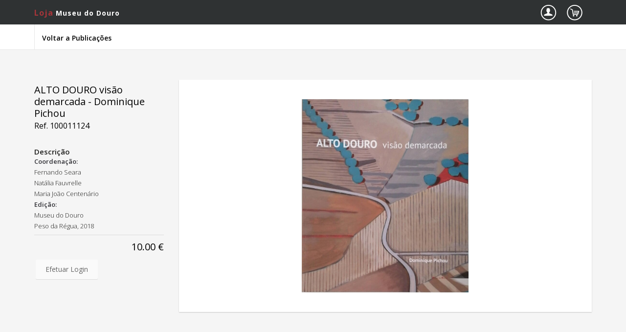

--- FILE ---
content_type: text/html; charset=UTF-8
request_url: https://loja.museudodouro.pt/produto/publicacoes/alto-douro-visao-demarcada
body_size: 5559
content:



<!DOCTYPE html>
<html>
<head>
<meta charset="utf-8">
<meta http-equiv="Content-Type" content="text/html; charset=iso-8859-1" lang="pt-PT" /> 
<title>Museu do Douro</title>
<meta http-equiv="title" content="Museu do Douro" />
<meta name="description" content="Museu do Douro
" />
<meta name="keywords" content="Museu do Douro" />
<meta name="language" content="PT" />
<meta name="viewport" content="width=device-width, initial-scale=1" />
<meta http-equiv="X-UA-Compatible" content="IE=edge" />
<meta http-equiv='imagetoolbar' content='no' />
<link rel="Shortcut Icon" type="image/ico" href="https://loja.museudodouro.pt/t/mu/files/core/favicon/favicon.ico" /> 
<link rel="shortcut icon" type="image/x-icon" href="https://loja.museudodouro.pt/t/mu/files/core/favicon/favicon.ico" />

<meta property="fb:app_id" content="966242223397117">
<meta property="og:type" content="website">
<meta property="og:url" content="https://loja.museudodouro.pt/">
<meta property="og:title" content="Museu do Douro">
<meta property="og:image" content="https://www.museudodouro.pt/tpls/mu/files/facebook/share.jpg?v=578">
<meta property="og:image:width" content="200">
<meta property="og:image:height" content="200">
<meta property="og:site_name" content="Museu do Douro">
<meta property="og:description" content="Museu do Douro
">
<link href="https://loja.museudodouro.pt/t/mu/css/font-awesome.min.css" rel="stylesheet" >
<link href="https://loja.museudodouro.pt/t/mu/css/bootstrap.min.css" rel="stylesheet" type="text/css" media="all"/>
<link href="https://loja.museudodouro.pt/t/mu/css/style.css" rel="stylesheet" type="text/css" media="all"/>
<link href="https://fonts.googleapis.com/css?family=Open+Sans:300,400,600,700,800|Lato:300,400,700,900|Raleway:100,100i,300,400,500,600,700,800,900|Roboto:100,300,400,500,700,900" rel="stylesheet">
<link href="https://loja.museudodouro.pt/t/mu/css/loja.css" rel="stylesheet" type="text/css" media="all"/>


<link href="https://loja.museudodouro.pt/t/mu/js/bxslider/jquery.bxslider.css" rel="stylesheet" id="slider_css" />
<link href="https://loja.museudodouro.pt/t/mu/js/fancybox/jquery.fancybox.css" rel="stylesheet"> 
<link href="https://loja.museudodouro.pt/t/mu/js/fancybox_videos/source/jquery.fancybox.css" rel="stylesheet" type="text/css" media="screen" />
<link href="https://loja.museudodouro.pt/t/mu/css/megamenu.css" rel="stylesheet" />
<link href="https://loja.museudodouro.pt/t/mu/js/jquery_modal/jquery.modal.css" rel="stylesheet" />
<link href="https://loja.museudodouro.pt/t/mu/js/blazy/blazy.css" rel="stylesheet" />


<script src="https://code.jquery.com/jquery-1.11.1.min.js" integrity="sha256-VAvG3sHdS5LqTT+5A/aeq/bZGa/Uj04xKxY8KM/w9EE="   crossorigin="anonymous"></script>
<script src="https://loja.museudodouro.pt/t/mu/js/blazy/blazy.min.js"></script>
<script src="https://loja.museudodouro.pt/t/mu/js/pt/expand.js"></script>
<script src="https://loja.museudodouro.pt/t/mu/js/jquery.cycle2.js"></script>
</head>
<body>
<div id="header_holder">
	<div class="nav-container">
		<nav class="navbar navbar-default">
			<div class="container">	
								<div class="navbar-header" style="width:40%;float:left">
					<button type="button" class="navbar-toggle collapsed" data-toggle="collapse" data-target="#collapse-navigation" aria-expanded="false">
						<span class="icon-bar"></span>
						<span class="icon-bar"></span>
						<span class="icon-bar"></span>
					</button>
					<div id="logotipo">
						<a style="font-size: 14px;color: #fff;padding: 8px 15px;" class="navbar-brand" href="/home">
						<span style="font-size: 16px;color:#a8353a">Loja</span> Museu do Douro</a>
					</div>
				</div>
								<div class="menu_login" >
					<div id="login" style="width: 100%;text-align: right;top: 5px;right: 0px;position: absolute;">
						<div style="padding:5px 10px;color: #fff;">
							<div style="display:none;">
	<div id="account-check-container" style="display: none;">
		<div id="account-check-header" class="login-title1">Insira o seu username/email</div>
		<div id="account-check-status" class="login-title2">&nbsp;</div>
		<form id="account-check-form" method="post" action="">
			<input type="hidden" name="hidden-username" id="hidden-username" value="">
			<input type="hidden" name="hidden-email" id="hidden-email" value="">
			<div id="account-check-reset" class="login-title3" style="display: none;">
						</div>
			<input type="text" class="login_textbox" name="account-check-email" id="account-check-email">
			<input type="submit" name="submit" id="login_button" value="Efetuar login">
			<input style="display: none;" type="submit" name="forgot_submit" id="forgot_button" value="Recuperar os meus dados">
			<div id="account-create" class="login-title3" style="width:100%">
				<a href="" style="display: none;" class="efetuar_login open-login" id="login-link-login">Efetuar login?</a>
				<a href="" class="close-check-open-create">Ainda n&atilde;o criou uma conta?</a>&nbsp;&nbsp;&nbsp;
				<a href="" class="change-to-forgotten-password">Esqueceu a password?</a>		
			</div>
		</form>		
	</div>
</div>							<div style="display:none;">
	<div id="account-create-container">
		<div id="account-create-header" class="login-title1">Crie uma conta</div>
		<form id="account-create-form" method="post" action="" autocomplete="off">
			<div class="form-label">Primeiro Nome*  <span class="form-assist" id="firstname-error"></span></div> 
				<input type="text" class="login_textbox" name="account-create-firstname" id="account-create-firstname">
			<div class="form-label">&Uacute;ltimo Nome*  <span class="form-assist" id="lastname-error"></span></div> 
				<input type="text" class="login_textbox" name="account-create-lastname" id="account-create-lastname">
			<div class="form-label">Email*  <span class="form-assist" id="email-error"></span></div>
				<input type="text" class="login_textbox" autocomplete="off" name="account-create-email" id="account-create-email">
			<div class="form-label">Password*  <span class="form-assist" id="password-error"></span></div>
				<input type="password" autocomplete="off" class="login_textbox" name="account-create-password" id="account-create-password">
			<div class="account-create-errors" name="account-create-error-messages" id="account-create-error-messages" style="display: none;"></div>
			<input type="submit" name="submit" id="login_button" value="Criar Conta">
			<div class="account-create-forgot" name="account-create-forgot" id="account-create-forgot" style="display:none">
				<a href="" class="account-forgot-password" style="color:#ffffff">Esqueceu a password?</a>
			</div>
		</form>		
	</div>
</div>							
																							<a class="open-login" id="login-link-login" href="" title="">
									<img style="vertical-align: -webkit-baseline-middle;-webkit-filter: brightness(0) invert(1);filter: brightness(0) invert(1);" height="44px" src="https://loja.museudodouro.pt/t/mu/files/core/login.png" alt="" /> 
								</a>
								<a class="open-login" href="/comprar">
									<img style="vertical-align: -webkit-baseline-middle;-webkit-filter: brightness(0) invert(1);filter: brightness(0) invert(1);" height="44px" src="https://loja.museudodouro.pt/t/mu/files/core/carrinho.png" alt=""/>
								</a>
									
						</div>
					</div>
				</div>
				<div style="clear:both;"></div>
			</div>
		</nav>
	</div>
</div>

<div id="omenu" style="display:none">
  	<div class="contentor container">
  		        <div class="meumenu">
	        <a href="/" class="logo">&nbsp;</a>
	        <input class="menu-btn" type="checkbox" id="menu-btn" />
	        <label class="menu-icon" for="menu-btn" style="padding: 28px 5px 20px 20px;"><span class="navicon"></span></label>
	        <label class="menu-icon" for="menu-btn" style="padding: 20px 0px 0px;"><span class="textmenu">MENU</span></label>         
        </div>
                         <div class="menu_esq collapse navbar-collapse" id="collapse-navigation">

        			



          	<ul class="nav navbar-nav menu">
          	          </ul>
        </div>
       
                <div id="pesquisa_idiomas">
									<div id="idiomas" style="width: 100%;text-align: right;float: right;">
				<ul id="rd_footer" style="margin:0px">
					<li style="padding-right:10px">
						<form class="menu_pesquisa" name="form1" method="get" action="/pesquisa">
							<i style="color:#ffffff" class="fa fa-search"></i>&nbsp;&nbsp;
							<input onfocus="(this.value == 'pesquisa') && (this.value = '')" onblur="(this.value == '') && (this.value = 'pesquisa')" style="background: rgb(95,98,99); margin-bottom: 0px;border: 0px;padding: 12px;font-size: 16px;width: 170px;color:#fff;height:41px" type="text" value="pesquisa" name="pesq" id="pesq">
						</form>
					</li>
						</ul>
			</div>
			
		</div>
		<div style="clear:both;"></div>
  	</div>  
</div>

 

		<div class="main-container">


												
			
		
			<div class="action-bar">
				<div class="container">
					<div class="row">
						<div class="col-sm-12">
							<ul class="nav navbar-nav" style="padding-left: 0px;">	
								<li><a class="l1" href="/produtos/publicacoes/">Voltar a Publicações</a></li>
							</ul>
						</div>
					</div>
				</div>
			</div>
			<section class="product-single" style="padding: 50px 0px 150px;background: #f5f5f5;">
			<form action="" class="cart" id="coloc" method="post" enctype="multipart/form-data">
				<input type="hidden" name="id" value="1079" />
				<input type="hidden" name="action" value="add" />

				<div class="container">
					<div class="row">



<div class="desk-02 inf info-2 " id="md-expander-details-container" style="display: block; height: 552px;">
 	<div class="product-details inf ainf-2" style="display: block;padding: 10px 20px 0px 0px;"> 



		 
		<div class="row md-product-atts-row-dimensions detail-dimensions  inf ainf-2" style="display: block;">			
			<div class="desk-08 inf inf-2" style="display: block;">
				<div style="padding: 0px; line-height: 24px; text-align: left;font-size: 20px;    -webkit-font-smoothing: subpixel-antialiased;
				font-family: 'Open Sans','Roboto','Raleway',Arial;color: #000;">
				ALTO DOURO visão demarcada - Dominique Pichou</div>	
			</div>
		</div>
		 
		<div style="margin-bottom: 30px !important; display: block;" class="row md-product-atts-row-dimensions detail-dimensions inf ainf-2">
			<div class="desk-08 inf inf-2" style="display: block;"><span style="font-size: 16px;    -webkit-font-smoothing: subpixel-antialiased;font-family: 'Open Sans','Roboto','Raleway',Arial;color:#000">Ref. 100011124</span>	
			</div>
		</div>


		 		
		<div style="border-top: 0px; min-height: 168px; display: block;" class="row inf mCustomScrollbar inf ainf-2 _mCS_2 mCS_no_scrollbar" id="md-single-product-expander-short-description-contents" data-mcs-theme="inset-2-dark">

			<div class="desk-08 inf inf-2" style="display: block;font-size:15px;font-weight:600;">
				<span>Descri&ccedil;&atilde;o</span>	
				<div style="margin-top: 5px; text-align: left;font-size: 13px;    -webkit-font-smoothing: subpixel-antialiased;font-family: 'Open Sans','Roboto','Raleway',Arial;color: #777;"><p><span style="line-height:12px"><strong>Coordena&ccedil;&atilde;o:</strong></span></p>

<p><span style="line-height:12px">Fernando Seara</span></p>

<p><span style="line-height:12px">Nat&aacute;lia Fauvrelle</span></p>

<p><span style="line-height:12px">Maria Jo&atilde;o Centen&aacute;rio</span></p>

<p><span style="line-height:12px"><strong>Edi&ccedil;&atilde;o:</strong></span></p>

<p><span style="line-height:12px">Museu do Douro</span></p>

<p><span style="line-height:12px">Peso da R&eacute;gua, 2018</span></p>

<p><span style="line-height:12px"><strong>N.&ordm; de p&aacute;ginas:</strong> 50</span></p>

<p><span style="line-height:12px"><strong>Idioma:</strong> Portugu&ecirc;s e Franc&ecirc;s</span></p>

<p><span style="line-height:12px"><strong>Encaderna&ccedil;&atilde;o:</strong> capa mole</span></p>

<p><span style="line-height:12px"><strong>Dimens&otilde;es: </strong>28,0x24,0x0,6 cm</span></p>

<p><span style="line-height:12px"><strong>Peso: </strong>0,390<strong> </strong>Kg</span></p>

<p><span style="line-height:12px"><strong>ISBN:</strong> 978-989-8385-27-7</span></p>

<p><span style="line-height:12px"><strong>Dep&oacute;sito Legal:</strong> 448753/18</span></p>
				</div>	
			</div>
		</div>



		<div class="description-border inf" style="display: block;"></div>

				<div class="row md-product-atts-row-dimensions detail-dimensions  inf ainf-2" style="display: block;">			
			<div class="desk-08 inf inf-2" style="display: block;">
									<div style="padding: 15px 0px; line-height: 18px; text-align: right;font-size: 20px;color:#000;border-top: 1px solid #ddd;">
						10.00 &euro;					</div>	
							</div>
		</div>	
		
		
			
						<div class="desk-08 inf">

								<a class="open-login" href="javascript:;">
					<input value="Efetuar Login" type="button" style="width:48%;margin-left:1%;margin-top:0px !important" class="adicionar_login botao_cinza"></a>
									</div>


				
			
		
	</div>	
</div>


	<div class="desk-06 md-expander-image-container" id="md-expander-image-container-2">
		<div class="md-images-holding"><img src="https://loja.museudodouro.pt/t/mu/files/core/expander-placeholder.jpg" alt="expander-placeholder"></div>
		<div class="md-images active" id="md-images-2" style="display: block; opacity: 1; visibility: visible;">
			<div style="height: 100%; position: relative;">
				<div style="position: absolute;top: 40px;left: 40px;z-index:999;right: 40px;bottom: 40px;
    background-image: url(https://loja.museudodouro.pt/t/mu/files/produtos/publicacoes-e-catalogos/rsz-dominique-pichou.jpg);background-size: contain;background-repeat: no-repeat;background-position: 50% 50%;
">&nbsp;</div>					
					
					
			</div>
				
		</div>
	</div>


					</div>
				</div>
			</form>	
			</section>



			
<style>
  .link_footer{
    display: inline-block;
    color: #111111; 
    padding:30px 0px 0px;
    margin:0px 12px;
    transition: all 0.7s ease-in-out;
    font-size: 14px;
  }

  .link_footer:hover{
    color: #a8353a;
  }

  .link_footer_icons{
    display: inline-block;
    color: #111111;
    padding: 0px;
    margin: 0px;
    transition: all 0.7s ease-in-out;
  }
  .link_footer_icons img{
      width: 32px;
      margin-top: -5px;
  }

  @media (max-width: 1199px) and (min-width: 300px){

  .rodape_holder{
    background: #f8f8f8;
    padding: 15px 0px 10px !important;
    display: flex;
    flex-direction: row;
    flex-wrap: wrap;
    align-content: center !important;
    justify-content: center !important;
    align-items: center !important;
  }
  .logol{
    padding-top: 30px !important;
  }
  .logol a img{
    width: 170px !important;
  }

  .esq, .cen, .dirl {
    width: 100% !important;
    float: none !important;
    display: inline-block !important;
    margin: 0 auto !important;
    text-align: center !important;
    margin: 15px 0px !important;
  }

  .pull-left, .pull-right {
    float: none !important;
  }
  .link_footer_icons {
      display: inline-block !important;
      padding: 0px 0px 25px 0px !important;
  }

  .link_footer {
    display: block !important;
    padding: 10px 0px 0px !important;
  }

  .social-icons {
    position: relative !important;
    right: initial !important;
    bottom: initial !important;
  }
  .social-icons:first-child a {
      width: 100% !important;
      display: inline-block !important;
      text-align: center !important;
      padding: 8px 0 !important;
      margin: 15px 0px !important;
  }

  #contact-form{
    padding-bottom: 15px !important;
  }

}


@media (max-width: 300px) and (min-width: 1023px){
  .rodape_holder{
    margin-top: 15px !important;
  }
}

@media (max-width: 1199px) and (min-width: 1024px){
  .rodape_holder{
    margin-top: 90px !important;
  }
}

@media (max-width: 1440px) and (min-width: 1200px){
  .col-xs-7.cen {
      width: 55% !important;
  }
  .col-xs-3.dirl {
      width: 28.3334% !important;
  }
  .link_footer {
    margin:0px 6px !important;
    font-size: 13px !important;
  }

}
</style>

</style>


<footer id="footer">
   <div class="container" style="position: relative;">
               </div>
</footer>




<section id="top-footer" style="padding:0px;background:#f8f8f8;">
  <div class="container rodape_holder" style="padding:15px 0px 10px;display: flex;margin-top: 0px;">
      <div class="col-xs-2 esq">
        <div class="th-text pull-left">
          <div class="logotipoxxx logol" style="position: relative;left: 0px;bottom: 0px;z-index: 999;">
            <a href="https://loja.museudodouro.pt/">
              <img src="https://museudodouro.pt/tpls/mu/img/logo-footer.svg" style="width:145px;padding: 5px 15px;" draggable="false" id="default-logo" alt="">
            </a>
          </div>
        </div>
      </div>

      <div class="col-xs-7 cen">


        <div style="text-align:center">
            <a class="link_footer_icons" target="_blank" href=" https://pt-br.facebook.com/lojamuseudodouro/" title="Facebook"><img src="https://museudodouro.pt/tpls/mu/img/icon-face.svg" alt="Facebook"></a>

            <a class="link_footer_icons" target="_blank" href="https://www.instagram.com/museudodouro/" title="Instagram"><img src="https://museudodouro.pt/tpls/mu/img/icon-insta.svg" alt="Instagram"></a> 

            <a class="link_footer_icons" target="_blank" href="https://twitter.com/museudodouro" title="X"><img src="https://museudodouro.pt/tpls/mu/img/icon-x.svg" alt="X"></a>

            <a class="link_footer" style="margin-left:30px" target="_self" href="/condicoes-de-venda" title="Condições de venda">Condições de venda</a>

            <a class="link_footer" target="_self" href="/politica-de-privacidade" title="Política de privacidade">Política de privacidade</a>
            
            <a class="link_footer" target="_blank" href="https://www.livroreclamacoes.pt/" title="Livro de reclamações">Livro de reclamações</a>

            <a class="link_footer" target="_self" href="/mcontactos" title="Contactos">Contactos</a>

         </div>


      </div>

      <div class="col-xs-3 dire">
        <div class="th-text pull-right">
          <div class="th-item">

         <div class="social-icons" style="bottom:10px; position:absolute; z-index:999; right:15px">       
            <a href="http://www.novonorte.qren.pt/" target="_blank">
              <img src="https://museudodouro.pt/tpls/mu/img/on2.png" draggable="false" alt="">
            </a>
            <a href="http://europa.eu/index_pt.htm" target="_blank">
              <img src="https://museudodouro.pt/tpls/mu/img/ue.png" draggable="false" alt="">
            </a>
        </div>

          </div>
        </div>
      </div>
    </div>
 </section>


                  






<div id="hidden" style="visibility:hidden;"></div>
<div id="ajax-listener" style="visibility:hidden;"></div>
<div id="overlay"></div>		</div>
		
<script src="/t/mu/js/bootstrap.min.js"></script>
<script src="/t/mu/js/isotope.min.js"></script>
<script src="/t/mu/js/sidr.min.js"></script>
<script src="/t/mu/js/slick.min.js"></script>
<script src="/t/mu/js/popup.min.js"></script>
<script src="/t/mu/js/scripts.js"></script>
<script src="/t/mu/js/bxslider/jquery.bxslider.js"></script>
<script src="/t/mu/js/pt/slideshow-height.js"></script>
<script src="/t/mu/js/pt/mobile-nav.js"></script>
<script src="/t/mu/js/pt/lazy.min.js"></script>
<script src="/t/mu/js/pt/dev.js"></script>
<script src="/t/mu/js/pt/slide.js"></script>
<script src="/t/mu/js/pt/slide-sizes.js"></script>
<script src="/t/mu/js/pt/fancybox/jquery.fancybox.pack.js"></script>
<script src="/t/mu/js/pt/ajax-account-check.js"></script>
<script src="/t/mu/js/pt/ajax-account-create.js"></script>
<script src="/t/mu/js/pt/ajax-login-check.js"></script>
<script src="/t/mu/js/pt/cycle2/build/jquery.cycle2.min.js"></script>
<script src="/t/mu/js/pt/cycle2/src/jquery.cycle2.caption2.js"></script>
<script src="/t/mu/js/pt/cycle2/src/jquery.cycle2.ie-fade.js"></script>
<script src="/t/mu/js/pt/cycle2/lookahead.js"></script>
<script src="/t/mu/js/pt/nav-front.js"></script>
<script src="/t/mu/js/pt/modernizr.js"></script>
<script src="/t/mu/js/pt/modernizr-full.js"></script>
<script src="/t/mu/js/pt/functions.js"></script>
<script src="/t/mu/js/pt/scrollbars/jquery.mCustomScrollbar.concat.min.js"></script>	
<script src="/t/mu/js/pt/jquery-ui.min.js"></script>
<script src="/t/mu/js/pt/select.js"></script>
<script src="/t/mu/js/pt/owl-carousel/owl.carousel.js"></script>
<script>
    $(document).ready(function() {
      $("#imagem_cabecalho").owlCarousel({
        navigation:false,
        pagination :true,
        singleItem : true,
        autoHeight : true,
        transitionStyle:"fade",
        itemsDesktop : [1199,1],
        itemsDesktopSmall : [979,1],
        itemsTablet: [768,1],
        itemsMobile: [479,1],
        responsive:true
      });
    });
</script>
<script>
var admin_ajax = {"ajaxurl":"/t/mu/admin_ajax.php"};
jQuery(document).load(function(e) { 
   e.preventDefault; 
   jQuery('a.closer').trigger("click");
});
jQuery(window).load(function(e) { 
   e.preventDefault; 
   jQuery('a.closer').trigger("click");
});
jQuery(window).resize(function(e) { 
   e.preventDefault; 
   jQuery('a.closer').trigger("click");
});
</script>
    </body>
</html>				

--- FILE ---
content_type: text/css
request_url: https://loja.museudodouro.pt/t/mu/css/style.css
body_size: 35575
content:
@charset "UTF-8";

a, abbr, acronym, address, applet, big, blockquote, body, cite, code, dd, del, dfn, div, dl, dt, em, fieldset, font, form, h1, h2, h3, h4, h5, h6, html, iframe, img, ins, kbd, label, legend, li, object, ol, pre, q, s, samp, small, span, strike, sub, tt, ul, var {
    margin: 0;
    padding: 0;
    border: 0;
    outline: 0;
    font-style: inherit;
    font-size: 100%;
    font-family: inherit;
    /*vertical-align: middle;*/
}


button:hover, input[type=submit]:hover {
    background: #656565 !important;
}



@media screen and (max-width: 500px){

  .icons_texto{font-size: 12px !important;}
}


.contactos_section input[type=text], .contactos_section textarea {
  height: 36px;
  border: 1px solid #ddd;
}


/*  #########  Vanessa Contactos  ########### */
.btn_enviar {
    background: #949494 !important;
    height: 30px;
    color: #fff;
}


 #menuemmob{ display:none !important; }
 
.fundo_fp{
  background: #f1f1f1;
  padding-bottom: 120px;
  padding-top: 50px;
}

.col-md-1, .col-md-2, .col-md-3, .col-md-4, .col-md-5, .col-md-6, .col-md-7, .col-md-8, .col-md-9, .col-md-10, .col-md-11, .col-md-12 {
    float: left;
    text-align: justify;
}

.politica_venda_cabecalho{
  background: #efefef;
  color: #666666;
  padding: 10px;
  width: 49.5%;
  font-weight: 600;
  text-align: left;
  box-shadow: 0 1px 0 rgba(0,0,0,0.1) !important;
}

.politica_venda_valores{
  margin-bottom: 5px !important;
  background: #fafafa;
  color: #666666;
  padding: 10px;
  width: 49.5%;
  font-weight: 600;
  text-align: left;
  box-shadow: 0 1px 0 rgba(0,0,0,0.06) !important;
}

.politica_venda_tabela{
  margin:25px 0px;
  padding:10px 0px;
  height: 210px;
}

.input_dados{
  background-color: #fff!important;
  box-shadow: 0px 1px 5px rgba(0,0,0,0.06);
  padding: 10px;
}

.dropdown-menu > li > a:hover, .dropdown-menu > li > a:focus {
    background-color: transparent !important;
}



/* downloads */
.downloads_container{margin:50px 0px; }
.downloads_tamanho a{color:#666;}
.downloads_tamanho a:hover{
  text-decoration: none; 
  color:#000000;
}
.downloads_thumbnail{
  margin:0px 5px !important; 
  height:270px;
  background-size: cover; 
  background-position: center center;
}

.downloads_tamanho {
    margin: 5px 5px;
    font-size: 12px;
}

.downloads_titulo {
    color: #000000;
    margin: 5px 5px;
    font-size: 12px;
}

.downloads_holder {
    padding: 5px 0px;
    background: #fff;
    border: 0;
    box-shadow: 0 1px 2px rgba(0,0,0,.1);
    -moz-box-sizing: border-box;
    box-sizing: border-box;
    margin: 0px 5px 10px 5px;
    width: 190px;
    height: 340px;
}

/* fim downloads */

/* videos */
.videos_container{ margin:50px 0px; }

.videos_titulo {
    color: #000000;
    margin: 5px 5px;
    font-size: 12px;
}

.videos_tamanho {
    margin: 5px 5px;
    font-size: 12px;
}

.videos_holder {
    width: 300px;
    margin: 0px 5px 10px 5px;
    height: 240px;
    background: #fff;
    padding: 5px 0px;
    border: 0;
    box-shadow: 0 1px 2px rgba(0,0,0,.1);
    -moz-box-sizing: border-box;
    box-sizing: border-box;
}

.videos_tamanho a{color:#666;}
.videos_tamanho a:hover{color:#000000;}
.videos_thumbnail{
  margin:0px 5px !important; 
  height:170px;
  background-size: cover; 
  background-position: center center;
}

/* fim videos */

/* paginas */

a{color: rgb(0, 0, 0); vertical-align: baseline;}
a:hover{color: rgb(244, 200, 52);}
.menu_links{color: #ffffff !important;}
.menu_sublinks{ color: #ffffff !important;}

.subm{
   font-family: "Open Sans","Roboto","Raleway",Arial; 
   font-size: 14px; font-weight: 600;
}
.selected{
  background: rgb(244, 200, 52) !important; /*7fa9ae*/
    color: #fff !important;
}

.produtos_submenus_link{
  font-family: "Open Sans", Verdana, Helvetica, Arial, sans-serif !important;
    -webkit-font-smoothing: subpixel-antialiased;
    font-weight: 300;
    color: #ffffff;
    font-size: 13px;
    line-height: 3em;
}

.produtos_submenus_link:hover{
    color: #a8353a;
}

/* VANESSA */
.pagina_h4{
  /*
  font-family:"Open Sans","Roboto","Raleway",Arial;;
  font-weight: 300;
  font-size: 3em;
  line-height: 1em;
  color: rgb(2,2,2);
  margin-bottom: 40px;
  text-align: left;
  */
  margin-bottom: 40px;
  color: #000000;
  font-family: 'Open Sans','Roboto','Helvetica Neue', Helvetica, Arial, sans-serif;
  font-size: 32px;
  font-weight: 300;
  line-height: 40px;
}

.section_paginas{ padding-bottom: 120px}

@media only screen and (max-width: 596px) {  
  .menu_frezite {
    position: relative !important;
    top: -32px !important;
  }
}

/*  Inicio Mapa Contactos */
#gmap_canvas img{
  max-width:none!important;
  background:none!important;
}
#gmap_canvas {
  height:400px;
  width:100%;
}
/*  Fim Mapa Contactos */

.img-responsive {
    display: block;
    height: auto !important;
    margin: 0% ;
    max-width: 100%;
    width: 100%;
}

/* fim paginas */

.selecionado{ background-color: color: #a8353a;}
.selecionado_topo{ /* color: rgb(244,220,52) !important;  */
/* Daniel
    border-bottom: 4px solid #a8353a;
    padding-bottom: 5px !important; */
    font-weight: 600 !important;
}

.selecionado_menu_topo{ 
/* Daniel */
  color: #a8353a !important;
  font-weight: 600 !important;
}
   
.selecionado_submenu_topo{ 
/* Daniel */
  color: rgb(110, 110, 110) !important;
  font-weight: 600 !important;
}

#header_holder{
    height: 50px;
    width: 100%;
    background-color: rgb(47,50,51) !important;
}
#logotipo{ padding-top: 8px;}

#omenu{
  background-color: rgb(47,50,51) !important;
  /* background-color: rgb(255,255,255);*/
  width: 100%;
}

.meumenu {
  background-color: #fff;
  box-shadow: 1px 1px 4px 0 rgba(0,0,0,.1);
  position: relative;
  width: 100%;
  z-index: 3;
}

.meumenu ul {
  margin: 0;
  padding: 0;
  list-style: none;
  overflow: hidden;
  background-color: #fff;
}

.meumenu li a {
    display: block;
    padding: 20px 20px;
    text-decoration: none;
    font-family: "Open Sans","Roboto","Raleway",Arial;
    font-weight: 700;
    font-size: 14px;
    color: #999;
    text-transform: uppercase;
    -webkit-font-smoothing: subpixel-antialiased;
}

.meumenu li {border-right: 1px solid #fafafa;}
.meumenu li:last-child {border-right: 0px solid #99cc00;}
.meumenu li a:hover,.meumenu .menu-btn:hover {background-color: #fafafa;}

.meumenu .logo {
  display: none;
  float: left;
  font-size: 2em;
  padding: 10px 20px;
  text-decoration: none;
}
/* vanessa  */
ul.nav.navbar-nav.menu li ul li a:hover  {color: #A4A4A2 !important;}
ul.nav.navbar-nav.menu li ul li{padding: 10px 0px;}

ul.nav.navbar-nav.menu li ul li a  {
  color: #666;
  border-bottom: 1px solid #e5e5e5;
  width: 150px;
  cursor: pointer;
  font-weight: 600;
}

/* menu */
.meumenu .menu {
  clear: both;
  max-height: 0;
  transition: max-height .2s ease-out;
}
/* menu icon */

.meumenu .menu-icon {
  cursor: pointer;
  display: inline-block;
  float: left;
  padding: 28px 5px 28px 0px;
  position: relative;
  user-select: none;
}

.meumenu .textmenu {
    font-family: "Open Sans","Roboto","Raleway",Arial;
    font-size: 16px;
    font-weight: 500;
    cursor: pointer;
    display: inline-block;
    float: left;
    position: relative;
}

.meumenu .menu-icon .navicon {
  background: #333;
  display: block;
  height: 2px;
  position: relative;
  transition: background .2s ease-out;
  width: 18px;
}

.meumenu .menu-icon .navicon:before,.meumenu .menu-icon .navicon:after {
  background: #333;
  content: '';
  display: block;
  height: 100%;
  position: absolute;
  transition: all .2s ease-out;
  width: 100%;
}

.meumenu .menu-icon .navicon:before {top: 5px;}
.meumenu .menu-icon .navicon:after {top: -5px;}

/* menu btn */

.meumenu .menu-btn {display: none;}
.meumenu .menu-btn:checked ~ .menu {max-height: 400px;}
.meumenu .menu-btn:checked ~ .menu-icon .navicon {background: transparent;}
.meumenu .menu-btn:checked ~ .menu-icon .navicon:before {transform: rotate(-45deg);}
.meumenu .menu-btn:checked ~ .menu-icon .navicon:after {transform: rotate(45deg);}

.meumenu .menu-btn:checked ~ .menu-icon:not(.steps) .navicon:before,
.meumenu .menu-btn:checked ~ .menu-icon:not(.steps) .navicon:after {
  top: 0;
}

/* 48em = 768px */

@media (min-width: 850px) {
  .meumenu li {float: left;}
  .meumenu li a {padding: 10px 20px;}
  .meumenu .menu {
    clear: none;
    float: left;
    max-height: none;
    padding-top:6px;
  }
  .meumenu .menu-icon {display: none;}
}

ul.nav.navbar-nav.menu li{
    float: left;
    font-weight: 600;
    font-size: 14px;
    padding: 0px 10px;
}
ul.nav.navbar-nav.menu li:first-child{ padding: 0px;}

ul.nav.navbar-nav.menu li:first-child a{ padding-left:0px;}
ul.nav.navbar-nav.menu li:last-child a {
    border-bottom: none;
    padding-bottom: 0px !important;
}
ul.nav.navbar-nav.menu .dropdown-menu li:last-child  { padding: 5px 15px 0px !important;}
.navbar-nav > li > .dropdown-menu { padding: 10px 0 !important;}
.dropdown-menu li {padding: 5px 15px !important;}
.dropdown-menu-toplogin li {padding: 0px 0px 2px 0px !important;}
.dropdown-menu-toplogin li a:hover {color: rgb(244,220,52) !important;}
.dropdown-menu li:first-child{ padding: 0px 15px 3px 15px !important;}
.dropdown-menu li:first-child a{ padding-left: 10px;}
.dropdown-menu li:first-child a:hover, .dropdown-menu li a:hover{background: none !important;}
.dropdown-menu li a{font-size:13px !important;}

ul.nav.navbar-nav.menu li a {
    font-family: "Open Sans","Roboto","Raleway",Arial;
    font-weight: 600;
    font-size: 16px;
    padding-bottom: 10px !important;
    color: #ffffff;
    /* text-shadow: 0px 0px 1px rgba(255,255,255,0.6);
   text-transform: uppercase;*/
    /*-webkit-font-smoothing: subpixel-antialiased !important;*/
}

ul.nav.navbar-nav.menu li a:hover {color:#a4a4a3 !important;}

/* fim menu */

li{list-style-type: none;}
a,button span {
  -webkit-transition: all 0.5s ease;
  -moz-transition: all 0.5s ease;
  transition: all 0.5s ease;
}

section,.section {
  padding-top: 70px;
  padding-bottom: 70px;
  position: relative;
  /* overflow: hidden;*/
}

section.no-padding-top,.section.no-padding-top {padding-top: 0;}
section.no-padding-bottom,.section.no-padding-bottom {padding-bottom: 0;}
img {max-width: 100%;}

input {
  /*
  width: 100%;
  border: none;
  border-radius: 3px;
  height: 43px;
  */
}

header {
  position: relative;
  overflow: hidden;
}

header .container {
  position: relative;
  z-index: 3;
}

header p {margin-bottom: 10px;}
header.secondary {height: 450px;}
header.secondary.small {height: 200px;}
header.secondary.small .parallax-background {top: -40%;}

.news_data{
  padding-bottom: 15px; 
  padding-top: 0px !important;
  margin-top: -15px;
}
.news_title{
  margin-bottom:0px !important;
  line-height:32px
}

.news_titulo{
  font-size: 0.7em;
  font-family: "Open Sans","Roboto","Raleway",Arial;
  color: #000000;
}

.card{
  padding:15px 0px;
  border-bottom:1px solid #f5f5f5;
  height: 206px;
  overflow:hidden;
}

.background-image-holder {
  position: absolute;
  top: 0px;
  left: 0px;
  width: 100%;
  height: 100%;
  background-size: cover !important;
  z-index: 0;
  background-position: 50% 50% !important;
}

.background-image-holder p {margin-bottom: 15px !important;}

@media screen and (max-width: 768px) {
  .background-image-holder.overlay:before {
    position: absolute;
    width: 100%;
    height: 100%;
    top: 0px;
    content: '';
    opacity: 0.7;
    z-index: 2;
    background-color: #fff;
  }
  .navbar-nav {
    margin: 7.5px 0px !important;
  
}
}

.background-image-holder.parallax-background {
  height: 120%;
  top: -10%;
}

.main-container {
  -webkit-transition: all 0.3s ease;
  -moz-transition: all 0.3s ease;
  transition: all 0.3s ease;
  -webkit-transform: translate3d(0px, 0, 0);
  -moz-transform: translate3d(0px, 0, 0);
  transform: translate3d(0px, 0, 0);
  overflow: hidden;
  width: 100%;
}

.thumbnail {
  padding: 0;
  border-radius: 0;
  border: none;
  margin: 0;
  position: relative;
}

.thumbnail.with-info {
  position: relative;
  margin-bottom: 90px;
  height: auto !important;
}

.thumbnail.with-info .info {
  position: absolute;
  left: 30px;
  bottom: -30px;
  /* width: 60px; */
  /* height: 60px; */
  min-width: 60px;  /* xxx */
  min-height: 60px;  /* xxx */
  padding:10px;  /* xxx */
  text-align: center;
  color: #fff;
  text-transform: uppercase;
  letter-spacing: 0;
  line-height: 15px;
}

.thumbnail.with-info .info span {
  /* font-size: 18px; */
  font-size: 14px; /* xxx */
  font-weight: bold;
  display: block;
}

.thumbnail.with-info .info span:nth-child(2) {font-size: 11px;}

.error h1 {
  font-size: 120px;
  line-height: 130px;
  font-weight: 900;
}

/* TYPOGRAPHY */
body {
  font-family: "Open Sans","Roboto","Raleway",Arial;
  -webkit-font-smoothing: subpixel-antialiased;
  color: #8d8d8d;
  font-size: 18px;
  line-height: 28px;
  font-weight: 500;
  -webkit-font-smoothing: subpixel-antialiased;
  -moz-osx-font-smoothing: grayscale;
}

h1,h2,h3,h4,h5,h5,h6 {
    font-family: "Open Sans","Roboto","Raleway",Arial !important;
    font-weight: 300;
    color: #666;
    -webkit-font-smoothing: antialiased !important;
    margin: 0px;
}

h1, h2.page-title, h2.product-title {
  /* font-size: 42px;  */
  font-size: 32px; /* xxx */
  line-height: 54px;
  margin-bottom: 0px;
  text-align: left;
  -webkit-font-smoothing: subpixel-antialiased; /* xxx */
}

.page-title {
  line-height: 40px !important;
  margin-bottom: 30px !important;
}

h2 {
  font-size: 28px;
  line-height: 44px;
}

h3 {
  font-size: 26px;
  line-height: 32px;
  margin-bottom: 15px;
}

h4 {
  font-size: 18px;
  line-height: 28px;
  font-weight: 500;
  margin-bottom: 20px;
}

h5 {
  font-size: 18px;
  font-weight: 600;
  margin-bottom: 16px;
}

h6 {
  font-size: 16px;
  font-weight: 600;
  margin-bottom: 16px;
}

strong {font-weight: 600;}

p {
  /*font-family: "Open Sans","Roboto","Raleway",Arial;
  font-weight: 400;
  font-size: 1.1em;
  line-height: 1.4em;
  color: #666;
  -webkit-font-smoothing: antialiased;
  */
  font-family: "Open Sans", Verdana, Helvetica, Arial, sans-serif !important;
  -webkit-font-smoothing: subpixel-antialiased;
  font-weight: 300;
  line-height: 20px;
  font-size: 13px;
}

.cms_texto{
    font-family: "Open Sans","Roboto","Raleway",Arial;
    font-weight: 400;
    font-size: 1.1em;
    line-height: 1.4em;
    color: #666;
    -webkit-font-smoothing: antialiased;
    padding: 0px 15px 5px;
}

/* Inicio Vanessa */
 @media screen and (max-width: 991px){
  .2_colunas {
    padding-left: 0px !important;
    padding-top: 10px !important;
  }
  .right{padding: 12px 0px !important;}
}

.left{padding-left: 0px !important;}
.right{padding-right: 0px !important;}

/* Fim Vanessa */

p.lead {
  font-size: 20px;
  line-height: 34px;
  font-weight: normal;
}

p:last-child {
  margin-bottom: 0px;
  /*font-weight: 300;*/
}

p.subtitle {margin-bottom: 30px;}
p.description {margin-bottom: 10px;}
p.strong {font-weight: 700;}
p strong {color: #323237;}

/* FORM & INPUTS */
input[type="text"],input[type="email"],input[type="month"],
input[type="date"],input[type="datetime"],input[type="datetime-local"],
input[type="number"],input[type="file"],input[type="password"],
input[type="time"],input[type="week"],input[type="url"],
input[type="tel"],input[type="search"],textarea {
  border: 1px solid #ededed;
  background: #fff;
  border-radius: 0;
  margin-bottom: 10px;
  padding-left: 15px;
  padding-right: 15px;
  font-size: 13px !important;
  -webkit-transition: all 0.5s ease;
  -moz-transition: all 0.5s ease;
  transition: all 0.5s ease;
}


input[type="text"]:focus,input[type="email"]:focus,
input[type="month"]:focus,input[type="date"]:focus,
input[type="datetime"]:focus,input[type="datetime-local"]:focus,
input[type="number"]:focus,input[type="file"]:focus,
input[type="password"]:focus,input[type="time"]:focus,
input[type="week"]:focus,input[type="url"]:focus,
input[type="tel"]:focus,input[type="search"]:focus,
textarea:focus {
  outline: none;
  border-color: #DCDCDC;
}

textarea {resize: none;}

input[type="color"], input[type="image"] {
  border: 2px solid #f2f3f5;
  border-radius: 0;
  margin-bottom: 30px;
  font-size: 14px;
  background: none;
  -webkit-transition: all 0.5s ease;
  -moz-transition: all 0.5s ease;
  transition: all 0.5s ease;
}

input[type="color"]:focus, input[type="image"]:focus {
  outline: none;
  border-color: #DCDCDC;
}

input[type="text"],input[type="email"] {height: 30px;}

textarea {
  width: 100%;
  min-height: 150px;
  padding-top: 10px;
}

input[type="button"], input[type="submit"], input[type="reset"] {
  /* max-width: 180px; 
    text-transform: uppercase;*/
  display: block;
  font-weight: bold;
  font-size: 13px;
  -webkit-transition: all 0.5s ease;
  -moz-transition: all 0.5s ease;
  transition: all 0.5s ease;
}

input[type="button"]:focus, input[type="submit"]:focus, input[type="reset"]:focus {outline: none;}

.contact-form button:hover, input[type=submit]:hover {
   /* background: #e0dfdf!important;*/
}


@media screen and (max-width: 768px) {
  .contact-form {margin-top: 40px;}
}

/* OFFSCREEN NAVIGATION */
#sidr {display: none;}

.sidr {
  display: none;
  position: absolute;
  position: fixed;
  top: 0;
  height: 100%;
  z-index: 999999;
  width: 260px;
  overflow-x: none;
  overflow-y: auto;
  font-size: 13px;
  /* background: #323237; */
  background: #fefefe; /* xxx */
  border-left: 1px solid #eee;
  color: #fff;
}

.sidr .sidr-inner {padding: 0 0 15px;}

.sidr.right {
  left: auto;
  right: -260px;
}

.sidr.left {
  left: -260px;
  right: auto;
}

.sidr ul {
  display: block;
  margin: 0 0 15px;
  padding: 0;
  margin-top: 40px;
}

.sidr ul li {
  display: block;
  margin: 0;
  /* line-height: 45px; */
  line-height: 30px; /* xxx */
  border: none;
}

.sidr ul li:hover,
.sidr ul li.active,
.sidr ul li.sidr-class-active {
  border: none;
  /* line-height: 45px; */
  line-height: 30px; /* xxx */
}

.sidr ul li.divider span {
    height: 1px;
    background-color: #000;
    opacity: .2;
    margin: 20px 30px;
    line-height: 49px;
}

.sidr ul li a,
.sidr ul li span {
  /* padding: 0 40px; */
  padding: 0 30px; /* xxx */
  display: block;
  text-decoration: none;
  /* color: #fff; */
  color: #888; /* xxx */
  border: none;
  -webkit-font-smoothing: subpixel-antialiased; /* xxx */
}

.sidr ul li a {
  text-transform: uppercase;
  /* font-weight: bold; */
  font-size:15px; /* xxx */
}

.sidr ul li a:hover {color: #000000;}

.sidr ul li:first-child {
  /* margin-bottom: 20px; */
  margin-bottom: 50px; /* xxx */
}

.sidr ul li:first-child > a {text-transform: none;}

.sidr ul li ul {
  border-bottom: none;
  margin: 0;
}

.sidr ul li ul li {
  line-height: 40px;
  font-size: 13px;
}

.sidr ul li ul li:last-child {border-bottom: none;}

.sidr ul li ul li:hover,.sidr ul li ul li.active,.sidr ul li ul li.sidr-class-active {
  border-top: none;
  line-height: 41px;
}

.sidr ul li ul li a,.sidr ul li ul li span {
  color: rgba(255, 255, 255, 0.8);
  padding-left: 30px;
}

.side-menu-opener .bars {
  display: block;
  width: 34px;
  height: 21px;
  float: left;
  position: relative;
  -webkit-transition: background 0.15s ease-out;
  -moz-transition: background 0.15s ease-out;
  -o-transition: background 0.15s ease-out;
  transition: background 0.15s ease-out;
}

.side-menu-opener .bars .top,.side-menu-opener .bars .middle,.side-menu-opener .bars .bottom {
  display: block;
  position: absolute;
  left: 50%;
  top: 50%;
  margin-left: -8.5px;
  margin-top: -1px;
  -webkit-transition: opacity 0.15s ease-out, margin 0.15s ease-out, -webkit-transform 0.15s ease-out;
  -webkit-transition-delay: 0.25s, 0.25s, 0s;
  -moz-transition: opacity 0.15s ease-out 0.25s, margin 0.15s ease-out 0.25s, -moz-transform 0.15s ease-out;
  -o-transition: opacity 0.15s ease-out 0.25s, margin 0.15s ease-out 0.25s, -o-transform 0.15s ease-out;
  transition: opacity 0.15s ease-out 0.25s, margin 0.15s ease-out 0.25s, transform 0.15s ease-out;
}

.side-menu-opener .bars .top {margin-top: -8px;}
.side-menu-opener .bars .bottom {margin-top: 6px;}

.sidr-open .side-menu-opener .bars .bottom {
  margin-top: -1px;
  -webkit-transform: rotate3d(0, 0, 1, 45deg);
  -moz-transform: rotate3d(0, 0, 1, 45deg);
  -ms-transform: rotate3d(0, 0, 1, 45deg);
  -o-transform: rotate3d(0, 0, 1, 45deg);
  transform: rotate3d(0, 0, 1, 45deg);
}

.sidr-open .side-menu-opener .bars .top {
  margin-top: -1px;
  -webkit-transform: rotate3d(0, 0, 1, -45deg);
  -moz-transform: rotate3d(0, 0, 1, -45deg);
  -ms-transform: rotate3d(0, 0, 1, -45deg);
  -o-transform: rotate3d(0, 0, 1, -45deg);
  transform: rotate3d(0, 0, 1, -45deg);
}

.sidr-open .side-menu-opener .bars .middle {opacity: 0;}

.side-menu-opener .bars .middle {
  -webkit-transition-property: all;
  -webkit-transition-duration: .4s;
  -webkit-transition-timing-function: ease-out;
  -moz-transition-property: all;
  -moz-transition-duration: .4s;
  -moz-transition-timing-function: ease-out;
  -ms-transition-property: all;
  -ms-transition-duration: .4s;
  -ms-transition-timing-function: ease-out;
  -o-transition-property: all;
  -o-transition-duration: .4s;
  -o-transition-timing-function: ease-out;
  transition-property: all;
  transition-duration: .4s;
  transition-timing-function: ease-out;
}

.sidr-open .side-menu-opener .bars .middle {
  height: 0px;
  -webkit-transition-property: height;
  -webkit-transition-duration: .1s;
  -webkit-transition-timing-function: ease-out;
  -moz-transition-property: height;
  -moz-transition-duration: .1s;
  -moz-transition-timing-function: ease-out;
  -ms-transition-property: height;
  -ms-transition-duration: .1s;
  -ms-transition-timing-function: ease-out;
  -o-transition-property: height;
  -o-transition-duration: .1s;
  -o-transition-timing-function: ease-out;
  transition-property: height;
  transition-duration: .1s;
  transition-timing-function: ease-out;
}

.side-logo {
  font-size: 26px;
  font-size: 26px;
  font-weight: bold;
}

.sidr ul li .logo-dot {
  width: 4px;
  height: 4px;
  display: inline-block !important;
  padding: 0;
  margin-left: 1px;
}

.side-social {
  /* padding: 0px 40px; */
  padding: 0px; /* xxx */
  text-align: center; /* xxx */
}

.side-social a {
  margin-right: 14px;
  color: #999;
}

/* Icon font Linea */
@font-face {
  font-family: "linea-basic-10";
  src: url("../fonts/linea-basic-10.eot");
  src: url("../fonts/linea-basic-10.eot?#iefix") format("embedded-opentype"), url("../fonts/linea-basic-10.woff") format("woff"), url("../fonts/linea-basic-10.ttf") format("truetype"), url("../fonts/linea-basic-10.svg#linea-basic-10") format("svg");
  font-weight: normal;
  font-style: normal;
}

[data-icon]:before {
  font-family: "linea-basic-10" !important;
  content: attr(data-icon);
  font-style: normal !important;
  font-weight: normal !important;
  font-variant: normal !important;
  text-transform: none !important;
  speak: none;
  line-height: 1;
  -webkit-font-smoothing: antialiased;
  -moz-osx-font-smoothing: grayscale;
}

[class^="icon-"]:before,[class*=" icon-"]:before {
  font-family: "linea-basic-10" !important;
  font-style: normal !important;
  font-weight: normal !important;
  font-variant: normal !important;
  text-transform: none !important;
  speak: none;
  line-height: 1;
  -webkit-font-smoothing: antialiased;
  -moz-osx-font-smoothing: grayscale;
}

.icon-basic-accelerator:before {content: "a";}
.icon-basic-alarm:before {content: "b";}
.icon-basic-anchor:before {content: "c";}
.icon-basic-anticlockwise:before {content: "d";}
.icon-basic-archive:before {content: "e";}
.icon-basic-archive-full:before {content: "f";}
.icon-basic-ban:before {  content: "g";}
.icon-basic-battery-charge:before {  content: "h";}
.icon-basic-battery-empty:before {  content: "i";}
.icon-basic-battery-full:before {  content: "j";}
.icon-basic-battery-half:before {  content: "k";}
.icon-basic-bolt:before {  content: "l";}
.icon-basic-book:before {  content: "m";}
.icon-basic-book-pen:before {  content: "n";}
.icon-basic-book-pencil:before {  content: "o";}
.icon-basic-bookmark:before {  content: "p";}
.icon-basic-calculator:before {  content: "q";}
.icon-basic-calendar:before {  content: "r";}
.icon-basic-cards-diamonds:before {  content: "s";}
.icon-basic-cards-hearts:before {  content: "t";}
.icon-basic-case:before {  content: "u";}
.icon-basic-chronometer:before {  content: "v";}
.icon-basic-clessidre:before {  content: "w";}
.icon-basic-clock:before {  content: "x";}
.icon-basic-clockwise:before {  content: "y";}
.icon-basic-cloud:before {content: "z";}
.icon-basic-clubs:before {content: "A";}
.icon-basic-compass:before {content: "B";}
.icon-basic-cup:before {content: "C";}
.icon-basic-diamonds:before {content: "D";}
.icon-basic-display:before {content: "E";}
.icon-basic-download:before {content: "F";}
.icon-basic-exclamation:before {content: "G";}
.icon-basic-eye:before {content: "H";}
.icon-basic-eye-closed:before {content: "I";}
.icon-basic-female:before {content: "J";}
.icon-basic-flag1:before {  content: "K";}
.icon-basic-flag2:before {  content: "L";}
.icon-basic-floppydisk:before {  content: "M";}
.icon-basic-folder:before {  content: "N";}
.icon-basic-folder-multiple:before {  content: "O";}
.icon-basic-gear:before {  content: "P";}
.icon-basic-geolocalize-01:before {  content: "Q";}
.icon-basic-geolocalize-05:before {  content: "R";}
.icon-basic-globe:before {  content: "S";}
.icon-basic-gunsight:before {  content: "T";}
.icon-basic-hammer:before {  content: "U";}
.icon-basic-headset:before {  content: "V";}
.icon-basic-heart:before {  content: "W";}
.icon-basic-heart-broken:before {  content: "X";}
.icon-basic-helm:before {  content: "Y";}
.icon-basic-home:before {  content: "Z";}
.icon-basic-info:before {  content: "0";}
.icon-basic-ipod:before {  content: "1";}
.icon-basic-joypad:before {  content: "2";}
.icon-basic-key:before {  content: "3";}
.icon-basic-keyboard:before {  content: "4";}
.icon-basic-laptop:before {  content: "5";}
.icon-basic-life-buoy:before {  content: "6";}
.icon-basic-lightbulb:before {content: "7";}
.icon-basic-link:before {content: "8";}
.icon-basic-lock:before { content: "9";}
.icon-basic-lock-open:before {  content: "!";}
.icon-basic-magic-mouse:before {  content: "\"";}
.icon-basic-magnifier:before {  content: "#";}
.icon-basic-magnifier-minus:before {  content: "$";}
.icon-basic-magnifier-plus:before {  content: "%";}
.icon-basic-mail:before {  content: "&";}
.icon-basic-mail-multiple:before {  content: "'";}
.icon-basic-mail-open:before {  content: "(";}
.icon-basic-mail-open-text:before {  content: ")";}
.icon-basic-male:before {  content: "*";}
.icon-basic-map:before {  content: "+";}
.icon-basic-message:before {  content: ",";}
.icon-basic-message-multiple:before {  content: "-";}
.icon-basic-message-txt:before {  content: ".";}
.icon-basic-mixer2:before {  content: "/";}
.icon-basic-mouse:before {  content: ":";}
.icon-basic-notebook:before {  content: ";";}
.icon-basic-notebook-pen:before {  content: "<";}
.icon-basic-notebook-pencil:before {  content: "=";}
.icon-basic-paperplane:before {  content: ">";}
.icon-basic-pencil-ruler:before {  content: "?";}
.icon-basic-pencil-ruler-pen:before {  content: "@";}
.icon-basic-photo:before {  content: "[";}
.icon-basic-picture:before {  content: "]";}
.icon-basic-picture-multiple:before {  content: "^";}
.icon-basic-pin1:before {  content: "_";}
.icon-basic-pin2:before {  content: "`";}
.icon-basic-postcard:before {  content: "{";}
.icon-basic-postcard-multiple:before {  content: "|";}
.icon-basic-printer:before {  content: "}";}
.icon-basic-question:before {  content: "~";}
.icon-basic-rss:before {  content: "\\";}
.icon-basic-server:before {  content: "\e000";}
.icon-basic-server2:before {  content: "\e001";}
.icon-basic-server-cloud:before {  content: "\e002";}
.icon-basic-server-download:before {  content: "\e003";}
.icon-basic-server-upload:before {  content: "\e004";}
.icon-basic-settings:before {  content: "\e005";}
.icon-basic-share:before {  content: "\e006";}
.icon-basic-sheet:before {  content: "\e007";}
.icon-basic-sheet-multiple:before {  content: "\e008";}
.icon-basic-sheet-pen:before {  content: "\e009";}
.icon-basic-sheet-pencil:before {  content: "\e00a";}
.icon-basic-sheet-txt:before {  content: "\e00b";}
.icon-basic-signs:before {  content: "\e00c";}
.icon-basic-smartphone:before {  content: "\e00d";}
.icon-basic-spades:before {  content: "\e00e";}
.icon-basic-spread:before {  content: "\e00f";}
.icon-basic-spread-bookmark:before {  content: "\e010";}
.icon-basic-spread-text:before {  content: "\e011";}
.icon-basic-spread-text-bookmark:before {  content: "\e012";}
.icon-basic-star:before {  content: "\e013";}
.icon-basic-tablet:before {  content: "\e014";}
.icon-basic-target:before {  content: "\e015";}
.icon-basic-todo:before {  content: "\e016";}
.icon-basic-todo-pen:before {  content: "\e017";}
.icon-basic-todo-pencil:before {  content: "\e018";}
.icon-basic-todo-txt:before {  content: "\e019";}
.icon-basic-todolist-pen:before {  content: "\e01a";}
.icon-basic-todolist-pencil:before {  content: "\e01b";}
.icon-basic-trashcan:before {  content: "\e01c";}
.icon-basic-trashcan-full:before { content: "\e01d";}
.icon-basic-trashcan-refresh:before {  content: "\e01e";}
.icon-basic-trashcan-remove:before {  content: "\e01f";}
.icon-basic-upload:before {  content: "\e020";}
.icon-basic-usb:before {  content: "\e021";}
.icon-basic-video:before {  content: "\e022";}
.icon-basic-watch:before {  content: "\e023";}
.icon-basic-webpage:before {  content: "\e024";}
.icon-basic-webpage-img-txt:before {  content: "\e025";}
.icon-basic-webpage-multiple:before {  content: "\e026";}
.icon-basic-webpage-txt:before {  content: "\e027";}
.icon-basic-world:before {  content: "\e028";}

/* HOME 
.hero-slider {
  height: 100%;
  display: block;
}

.hero-slider .slide, .hero-slider .slick-list, .hero-slider .slick-track {height: 100%;}

.hero-slider .slide {
  background-repeat: no-repeat !important;
  background-color: #F5F5F7 !important;
  background-size: cover !important;
}

.hero-slider .slide:focus {  outline: none;}
.hero-slider .slick-dots {  bottom: 25px;}
*/

.dropdown_minha_conta{
  border: none !important;
  padding-top: 0px !important;
  padding-bottom: 5px !important;
  top: 30px;
  min-width: 140px;
  left: -15px;
  background: #fff !important;
  border-radius: 0px 0px 4px 4px !important;
  -webkit-box-shadow: 0 6px 12px rgba(0, 0, 0, 0.175) !important;
  box-shadow: 0 6px 12px rgba(0, 0, 0, 0.175) !important;
  background-clip: padding-box !important;
}

.login_nome{
  display: inline-block;
  font-size: 12px;
  padding-right: 10px; 
  border-right: 1px solid;

}
.sessao_nome{display:inline-block;}

.login_menu{
  display: inline-block;
  font-size: 12px;
  padding-left: 10px;
}

.minha_conta_submenu{
  color:#000000;
  font-size:13px !important;
  border-top: 1px solid #f5f5f5;
}

.login_icon_perfil:hover{
  opacity: 1 !important;
}

.login_icon_perfil{
  cursor: default !important;
}



.home_simbolos{
  height: 200px;
  /* position: relative; */
  /* top: -115px; */
  background-position: center center;
  background-size: contain;
  background-repeat: no-repeat;
}

@media (min-width: 768px)  and (max-width: 1500px) {
  .home_simbolos{/*top: -65px !important;*/}
}

@media (min-width: 600px)  and (max-width: 767px) {
  .home_simbolos{
    top: -45px !important;
    height: 120px !important;
  }
 /* .login_nome{display: block;}
  .login_icon{
    position: relative;
    bottom: 115px;  
  }*/
  #qtos_items {
      position: relative;
      bottom: 50px;
      left: 10px;
  }
  /*.login_menu{display: block;}*/
  .dropdown_minha_conta {
    border: none !important;
    top: 16px !important;
    /*left: 60px !important;*/
    z-index: 99999999999999 !important;
  }
  /*.sessao_nome{display:block;}*/

}

@media (min-width: 400px)  and (max-width: 599px) {
  .home_simbolos{
    top: -46px !important;
    height: 110px;
  }
  .login_nome{
   /* display: block;*/
    position: relative;
    bottom: 10px;
    bottom: 5px;
      }
  .login_icon{
   /* position: relative;
    bottom: 115px;
    left: 20px;*/
  }
  #qtos_items {
    position: relative;
    bottom: 50px;
    left: 10px;
  }
  .login_menu{
   /* display: block;*/
    position: relative;
    left: 0px;
    bottom: 5px; 
  }
  /* .sessao_nome{display:block;}  */

  .dropdown_minha_conta {
    border: none !important;
    top: 16px !important;
    left: 60px !important;
    z-index: 99999999999999 !important;
  }
}
.menu_login{
  width:60%;
  float:left;
  height:78px;
  position:relative;
}

@media (max-width: 480px) and (min-width: 320px){
  .navbar-brand > img {
    /* height: 60px !important; */
  }
}

@media screen  and (max-width: 399px) {
  .home_simbolos{top:-120px !important;}
  .login_nome{/*display: block;*/}
}

.action-bar {
  padding-top: 0px;
  padding-bottom: 0px;
  text-align: center;
  border-bottom: 1px solid #e7e7e7;
}

.action-bar .col-md-4, .action-bar .col-sm-4 {
  padding: 0;
  margin: 0;
}

@media screen and (max-width: 400px) {
  .login-title3{padding-right: 12.5%;}
  .login_icon {
    position: relative;
    bottom: 42px;
    left: 10px;
  }
  .login_menu {
    position: relative;
    bottom: -28px;
  }
  .dropdown_minha_conta{left: -55px !important;}
  .menu_frezite{padding-right: 0px !important;}
}

@media screen and (min-width: 768px) {
  .action-bar .col-md-4:last-child, .action-bar .col-sm-4:last-child {border-right: 1px solid #e7e7e7;}
}

.action-bar a {
  padding-top: 35px;
  padding-bottom: 35px;
  width: 100%;
  display: block;
  position: relative;
  line-height: 55px;
  text-align: center;
}

.action-bar a i {
  font-size: 28px;
  color: #323237;
}

.action-bar a:hover, .action-bar a:focus {
  text-decoration: none;
  opacity: 1;
}

.action-bar a:hover i,.action-bar a:focus i {color: #fff;}

@media screen and (min-width: 768px) {
  .action-bar a {border-left: 1px solid #e7e7e7;}
}

@media screen and (max-width: 768px) {
  .action-bar a {border-bottom: 1px solid #e7e7e7;}
}

.action-bar a span.icon {
  position: relative;
  top: 13px;
  left: -9px;
  margin-top: -6px;
  display: inline-block;
}

.action-bar a span.text {color: #323237;}
.action-bar .icon {font-size: 42px;}

@media screen and (max-width: 768px) {
  .action-bar { border: none;}
  .footer_menus {
    width: 100% !important;   
    text-align: center;
  }
}

section.newsletter {
  padding-top: 50px;
  padding-bottom: 50px;
}

section.newsletter input, section.newsletter a {margin-top: 25px;}

section.newsletter input {
  font-size: 16px;
  padding-left: 25px;
  border-radius: 2px;
  border: none;
  margin-bottom: 0;
  height: 43px;
  color: #8D8D8D;
}

section.newsletter h2.page-title {margin-bottom: 10px;}

@media screen and (max-width: 991px) {
  section.newsletter input {margin-top: 30px;}
  section.newsletter a {margin-top: 30px;}
  section.newsletter .row {text-align: center;}
  section.newsletter h2 {margin-top: 20px;}
  section.newsletter .text-left {text-align: center;}
}

section.products-grid {padding-bottom: 120px;}

section.products-grid .product {
  position: relative;
  overflow: hidden;
  height: 300px;
  margin-bottom: 30px;
}

section.products-grid .product:hover .product-details {opacity: 1;}

section.products-grid .product .thumbnail {
  height: 300px;
  background-repeat: no-repeat;
  background-position: 50% 50%;
  /* background-size: cover; */
  background-size: contain;
}

section.products-grid .product .product-details {
  position: absolute;
  top: 0;
  left: 0;
  width: 100%;
  height: 100%;
  z-index: 0;
  /*opacity: 0; */
  opacity: 0.3; /* xxx */
  -webkit-transition: all 0.5s ease;
  -moz-transition: all 0.5s ease;
  transition: all 0.5s ease;
}

section.products-grid .product .product-details:before {
  content: '';
  position: absolute;
  left: 0;
  top: 0;
  width: 100%;
  height: 100%;
  z-index: -1;
  opacity: .9;
}

section.products-grid .product .product-details h3 {
  color: #fff;
  font-weight: bold;
  position: absolute;
  color: #555;
  font-weight: bold;
  bottom: 0px;
  left: 0px;
  width: 100%;
  text-align: center;
  font-size: 16px;
  line-height: 26px;
  margin-bottom: 5px;
}

section.products-grid .product .product-details a.btn {
  color: #fff;
  border-color: #fff;
  margin-bottom: 20px;
}

section.products-grid .product .product-details a.btn:hover,
section.products-grid .product .product-details a.btn:focus {
  opacity: .8;
}

section.products-grid .product .product-price {
  color: #fff;
  font-weight: bold;
}

@media screen and (max-width: 768px) {
  section.products-grid .product {margin-bottom: 15px;}
}

footer.footer {
  background: #f2f3f5;
  padding: 50px 0px 20px;
}

footer.footer .footer-navigation {
  display: table;
  padding: 0;
  margin-left: auto;
  margin-right: auto;
  margin-bottom: 40px;
}

footer.footer .footer-navigation li {
  list-style-type: none;
  float: left;
  margin-left: 25px;
  font-size: 14px;
  font-weight: bold;
}

footer.footer .footer-navigation li a {
  color: #979797;
  text-transform: uppercase;
  letter-spacing: 1px;
}

@media screen and (max-width: 768px) {
  footer.footer .footer-navigation li a {
    padding: 10px 0px;
    display: block;
    text-align: center;
  }
  .footer_newsletter{width:100% !important;}
}

footer.footer .footer-navigation li:first-child {margin-left: 0px;}

@media screen and (max-width: 768px) {
  footer.footer .footer-navigation li {
    float: none;
    margin: 0;
    border-top: 1px solid #e8eced;
  }
}

@media screen and (max-width: 768px) {
  footer.footer .footer-navigation {display: block;}
}

footer.footer .accepted-payments {
  clear: both;
  display: table;
  position: relative;
  padding: 40px 0px;
  margin-left: auto;
  margin-right: auto;
  margin-top: 40px;
  margin-bottom: 40px;
  border-top: 1px solid #e8eced;
  border-bottom: 1px solid #e8eced;
  width: 100%;
}

footer.footer .accepted-payments li {
  list-style-type: none;
  float: left;
  font-size: 38px;
  width: 20%;
  text-align: center;
}

footer.footer .accepted-payments li a {color: #c9c9c9;}
footer.footer .accepted-payments li:first-child {margin-left: 0px;}

@media screen and (max-width: 768px) {
  footer.footer .accepted-payments li {font-size: 26px;}
}

footer.footer .copyright {
  clear: both;
  margin-top: 40px;
}
footer.footer .copyright p {
  text-align: center;
  color: #979797;
  font-size: 14px;
}
.footer_tag{
  float: right;
  height: 50px;
  position: absolute;
  right: 15px;
  top: -50px;
}
.footer_facebook{
  display: -webkit-inline-box !important;
  position: relative;
  bottom: 3px;
}

.footer_facebook:hover{opacity: .5;}  
.open-login:hover{opacity: .5;}
.menu_footer li {display: inline-block !important;}

.footer_menus{
  width: 50%;
  float:left;
}

.footer_cmc:hover{opacity: .7;}  

.one_line{
  font-family: "Open Sans","Roboto","Raleway",Arial;
  font-size: 12px;
  font-weight: 400 !important;
  -webkit-font-smoothing: subpixel-antialiased;
  color: #121212;
  text-shadow: 0px 0px 1px rgba(0,0,0,0.1) !important;
  margin-right: 15px;
}

.mstyle{ 
  font-family: "Open Sans","Roboto","Raleway",Arial;
  font-size: 1em !important;
  font-weight: 400 !important;
  color: #121212 !important;
  -webkit-font-smoothing: subpixel-antialiased;
  text-shadow: 0px 0px 1px rgba(0,0,0,0.1);
}
.mstyle2{ 
  font-family: "Open Sans","Roboto","Raleway",Arial;
  font-size: 1.2em;
  font-weight: 400;
  color: #121212 !important;
  -webkit-font-smoothing: subpixel-antialiased;
  text-shadow: 0px 0px 1px rgba(0,0,0,0.1);
}
/* ABOUT */
.team-carousel .slick-slide {
  padding-left: 15px;
  padding-right: 15px;
  position: relative;
  opacity: .3;
  -webkit-transition: all 0.5s ease;
  -moz-transition: all 0.5s ease;
  transition: all 0.5s ease;
}

.team-carousel .slick-slide:focus {outline: none !important;}

.team-carousel .slick-slide .member-info {
  padding: 0px 30px;
  opacity: 0;
  -webkit-transition: all 0.5s ease;
  -moz-transition: all 0.5s ease;
  transition: all 0.5s ease;
  margin-bottom: 50px;
}

.team-carousel .slick-slide .member-info .position {margin-bottom: 20px;}
.team-carousel .slick-slide.slick-current {opacity: 1;}
.team-carousel .slick-slide.slick-current .member-info {opacity: 0;}

/* CATALOG */
a .custom-icon {
  width: 20px;
  height: 17px;
  position: relative;
  margin: 19px auto;
  display: table;
}

a .custom-icon span {
  position: absolute;
  background: #323237;
  -webkit-transition: all 0.5s ease;
  -moz-transition: all 0.5s ease;
  transition: all 0.5s ease;
}

a:hover,a:focus {outline: none;}

a:hover .custom-icon span, a:focus .custom-icon span {background: #99cc00 !important; /* xxx */}

a .icon-list span:first-child {
  width: 6px;
  height: 5px;
  top: 0;
  left: 0;
}

a .icon-list span:nth-child(2) {
  width: 6px;
  height: 5px;
  top: 6px;
  left: 0;
}

a .icon-list span:nth-child(3) {
  width: 6px;
  height: 5px;
  top: 12px;
  left: 0;
}

a .icon-list span:nth-child(4) {
  width: 13px;
  height: 5px;
  top: 0px;
  right: 0px;
}

a .icon-list span:nth-child(5) {
  width: 13px;
  height: 5px;
  top: 6px;
  right: 0px;
}

a .icon-list span:nth-child(6) {
  width: 13px;
  height: 5px;
  top: 12px;
  right: 0px;
}

a .icon-grid span:first-child {
  width: 6px;
  height: 7px;
  top: 0px;
  left: 0px;
}

a .icon-grid span:nth-child(2) {
  width: 6px;
  height: 7px;
  top: 8px;
  left: 0px;
}

a .icon-grid span:nth-child(3) {
  width: 6px;
  height: 9px;
  top: 0px;
  left: 7px;
}

a .icon-grid span:nth-child(4) {
  width: 6px;
  height: 7px;
  top: 10px;
  left: 7px;
}

a .icon-grid span:nth-child(5) {
  width: 6px;
  height: 5px;
  top: 0px;
  right: 0px;
}

a .icon-grid span:nth-child(6) {
  width: 6px;
  height: 7px;
  top: 6px;
  right: 0px;
}

a .icon-full-width span:first-child {
  width: 20px;
  height: 13px;
  top: 0px;
  left: 0px;
}

a .icon-full-width span:nth-child(2) {
  width: 6px;
  height: 8px;
  bottom: 0px;
  left: 2px;
  border: 1px solid #fff;
}

a.load-more {
    width: 82px;
    height: 82px;
    background: #e7e7e7;
    color: #323237;
    display: block;
    text-align: center;
    line-height: 82px;
    border-radius: 50%;
    margin: 0 auto;
}

.product-list .product {
  /* margin-bottom: 120px; */
  margin-bottom: 10px; /* xxx */ 
}

.product-list .product .product-details h2 {
  margin-bottom: 20px;
  display: block !important;
  margin-top: 10px;
}

.product-list .product .product-details p {margin-bottom: 20px;}
.product-list .product .product-details .btn {margin-top: 10px;}
.product-list .product .product-details .product-price {font-weight: bold;}
.product-list .product .thumbnail {margin-bottom: 20px;}

@media screen and (max-width: 991px) {
  .product-list .product {margin-bottom: 40px;}
}

.product-list .row:last-child {margin-bottom: 0;}
.product-list .row:last-child .product {margin-bottom: 0;}
.product-list .row:last-child .product .thumbnail {margin-bottom: 0;}

@media screen and (max-width: 768px) {
  .product-list .row:last-child .product .thumbnail {margin-bottom: 40px;}
  .product-full-width .row .product {margin-bottom: 30px;}
}

.product-full-width .row:last-child .product .product-details {margin-bottom: 0;}
.product-full-width .product .thumbnail {position: relative;}

.product-full-width .product .thumbnail .product-details {
  position: relative;
  display: block;
  max-width: 530px;
  padding: 40px;
  opacity: .9;
  margin-bottom: 120px;
}

.product-full-width .product .thumbnail .product-details h2, .product-full-width .product .thumbnail .product-details .product-price, .product-full-width .product .thumbnail .product-details p, .product-full-width .product .thumbnail .product-details .btn {color: #fff;}

.product-full-width .product .thumbnail .product-details p {margin-bottom: 10px;}
.product-full-width .product .thumbnail .product-details .btn {border-color: #fff;}

.product-full-width .product .thumbnail .product-details .product-price {
  font-weight: bold;
  font-size: 23px;
  margin-bottom: 22px;
}

@media screen and (max-width: 768px) {
  .product-full-width .product .thumbnail .product-details {margin-bottom: 30px;}
}

.product-full-width .product .thumbnail .product-details.left {
  left: 60px;
  float: left;
}

@media screen and (max-width: 768px) {
  .product-full-width .product .thumbnail .product-details.left {
    left: 0;
    margin-top: 0px !important;
    width: 100% !important;
    max-width: none;
    float: none;
  }
}

.product-full-width .product .thumbnail .product-details.right {
  right: 60px;
  float: right;
}

@media screen and (max-width: 768px) {
  .product-full-width .product .thumbnail .product-details.right {
    right: 0;
    margin-top: 0px !important;
    width: 100% !important;
    max-width: none;
    float: none;
  }
}

@media screen and (max-width: 991px) {
  .product-single .product-details {
    margin-top: 30px;
    position: relative !important;
  }
  #md-expander-details-container {
    float: none !important;
  }
  [class*="desk-"], [class*="tab-"], [class*="mob-"] {
    width: 100% !important;
  }
  .md-images, .md-images-holding {
    margin: 30px 0% 1.25% 1.25% !important;
  }
}

.product-single .product-details .btn { margin-top: 0;}
.product-single .product-details .product-price {
  font-size: 22px;
  font-weight: bold;
}

.product-single .product-details .product-social {margin-bottom: 30px;}
.product-single .product-details .product-social a {margin-right: 20px;}
.product-single .secondary-images a {opacity: .4;}
.product-single .secondary-images a img {margin-top: 30px;}

.product-single .secondary-images a:hover, .product-single .secondary-images a:focus {
  opacity: .8;
}

/* BLOG */
.blog-list .post {
  margin-bottom: 30px;
  display: block;
}

.blog-list .post .product-details h2 {
  margin-bottom: 20px;
  margin-top: 10px;
}

.blog-list .post .product-details p {margin-bottom: 20px;}
.blog-list .post .product-details .btn {margin-top: 10px;}
.blog-list .post .product-details .product-price {font-weight: bold;}
.blog-list .post .thumbnail {margin-bottom: 40px;}
.blog-list .row:last-child .post {margin-bottom: 0;}
.blog-list .row:last-child .post .thumbnail {margin-bottom: 0;}

@media screen and (max-width: 768px) {
  .blog-list .row:last-child .post .thumbnail {margin-bottom: 40px;}
}

@media screen and (min-width: 768px) {
  .blog-list.alternative .row:nth-child(2n) .col-md-6 {float: right;}
}

.post-details h3 {
  font-weight: 500;
  margin-bottom: 23px;
}

/* CONTACT */
#map {
  height: 600px;
  width: 100%;
}

.map-wrapper {
  position: relative;
  z-index: 1;
}

.map-wrapper .directions {
  width: 60px;
  height: 60px;
  text-align: center;
  line-height: 60px;
  display: block;
  -webkit-transition: all 0.5s ease;
  -moz-transition: all 0.5s ease;
  transition: all 0.5s ease;
  position: absolute;
  left: 30px;
  bottom: -30px;
}

/* BOOTSTRAP THEME */
.navbar {
  background: none;
  border: none;
  margin: 0;
  position: absolute;
  z-index: 5;
  width: 100%;
}

.navbar .navbar-header .navbar-brand {
  font-size: 26px;
  color: #323237;
  font-weight: 700;
  letter-spacing: 1px;
}

@media screen and (min-width: 768px) {
  .navbar .navbar-header .navbar-brand {
    /* padding: 42px 15px; */ /* xxx */
    padding: 10px 0px 21px 15px;
  }
}

.navbar .navbar-header .navbar-brand .logo-dot {
  width: 4px;
  height: 4px;
  display: inline-block;
  margin-left: 1px;
}

@media screen and (min-width: 768px) {
  .navbar .navbar-header {
    /* width: 100px; */ /* xxx 
    width: 158px;*/
  }
}

.navbar-default .navbar-nav li a {
  font-size: 15px;
    color: #323237;
    /* color: #ffffff; */
    font-weight: 600;
    letter-spacing: 1px;
    -webkit-font-smoothing: subpixel-antialiased;
    text-transform: uppercase;
}

@media screen and (min-width: 768px) {
  .navbar-default .navbar-nav li a {
    /*padding: 42px 15px; */ /* xxx */
    padding: 0px 15px 3px;
  }
}

.navbar-default .navbar-nav .active a {background: none;}

.navbar-default .navbar-toggle {
  border: none;
  float: right;
}

.navbar-default .navbar-toggle .icon-bar {
  background: #323237;
  height: 2px;
  width: 18px;
  margin-bottom: 4px;
  display: block;
}

.navbar-default .navbar-toggle:hover,.navbar-default .navbar-toggle:focus {background: none;}

.navbar .dropdown-menu {
  border: none;
  border-radius: 0;
  box-shadow: none;
  background: #eeeeee;
  padding: 20px 0;
  /* margin-top: -20px !important; */
  margin-top: 0px !important; /* xxx */
}

.navbar .dropdown-menu li a {
  /* padding: 8px 25px; */
  padding: 12px 0px 4px 15px; /* xxx */
  color: #222;
}

.navbar .dropdown-menu li a:hover,.navbar .dropdown-menu li a:focus, .navbar .dropdown-menu li a:active {
  background: none;
  opacity: .8;
}

.navbar .open a.dropdown-toggle {background-color: transparent !important;}

.side-menu-opener span {
  background: #323237;
  height: 2px;
  width: 18px;
  margin-bottom: 4px;
  display: block;
}

.side-menu-opener.mobile {
  display: inline-block;
  margin-right: 0;
  margin-left: 15px;
  padding: 6px 10px;
  margin-top: 8px;
  margin-bottom: 8px;
  float: right;
}

@media screen and (min-width: 768px) {
  .side-menu-opener.mobile {display: none;}
}

@media screen and (max-width: 768px) {
  .navbar-right {display: none !important; }
}

@media screen and (min-width: 768px) {
  .dropdown:hover .dropdown-menu { display: block;}
}

@media screen and (min-width: 768px) {
  .nav-tabs .dropdown-menu, .nav-pills .dropdown-menu, .navbar .dropdown-menu {margin-top: 0;}
}

/* BUTTONS */
.btn, .btn.btn-primary, .btn-default {
  font-size: 14px;
  font-weight: 700;
  text-transform: uppercase;
  /* border-radius: 30px; */
  border-radius: 2px; /* xxx */
  border: none;
}

.btn {
  padding: 12px 35px;
  margin-top: 20px;
  letter-spacing: 1px;
}

@media screen and (max-width: 991px) {
  .btn {padding: 12px 20px;}
}

.button-group .btn:first-child {margin-right: 20px;}

.btn.btn-primary {
  border: 1px solid; /* xxx */
  padding: 10px 35px;
}

@media screen and (max-width: 991px) {
  .btn.btn-primary { padding: 10px 20px;}
}

/* LIGHTBOX */
/* Magnific Popup CSS */
.mfp-bg {
  top: 0;
  left: 0;
  width: 100%;
  height: 100%;
  z-index: 1042;
  overflow: hidden;
  position: fixed;
  background: #0b0b0b;
  opacity: 0.8;
  filter: alpha(opacity=80);
}

.mfp-wrap {
  top: 0;
  left: 0;
  width: 100%;
  height: 100%;
  z-index: 1043;
  position: fixed;
  outline: none !important;
  -webkit-backface-visibility: hidden;
}

.mfp-container {
  text-align: center;
  position: absolute;
  width: 100%;
  height: 100%;
  left: 0;
  top: 0;
  padding: 0 8px;
  -webkit-box-sizing: border-box;
  -moz-box-sizing: border-box;
  box-sizing: border-box;
}

.mfp-container:before {
  content: '';
  display: inline-block;
  height: 100%;
  vertical-align: middle;
}

.mfp-align-top .mfp-container:before {display: none;}

.mfp-content {
  position: relative;
  display: inline-block;
  vertical-align: middle;
  margin: 0 auto;
  text-align: left;
  z-index: 1045;
}

.mfp-inline-holder .mfp-content, .mfp-ajax-holder .mfp-content {
  width: 100%;
  cursor: auto;
}

.mfp-ajax-cur {cursor: progress;}

.mfp-zoom-out-cur, .mfp-zoom-out-cur .mfp-image-holder .mfp-close {
  cursor: -moz-zoom-out;
  cursor: -webkit-zoom-out;
  cursor: zoom-out;
}

.mfp-zoom {
  cursor: pointer;
  cursor: -webkit-zoom-in;
  cursor: -moz-zoom-in;
  cursor: zoom-in;
}

.mfp-auto-cursor .mfp-content {cursor: auto;}

.mfp-close, .mfp-arrow, .mfp-preloader, .mfp-counter {
  -webkit-user-select: none;
  -moz-user-select: none;
  user-select: none;
}

.mfp-loading.mfp-figure {display: none;}
.mfp-hide {display: none !important;}

.mfp-preloader {
  color: #CCC;
  position: absolute;
  top: 50%;
  width: auto;
  text-align: center;
  margin-top: -0.8em;
  left: 8px;
  right: 8px;
  z-index: 1044;
}

.mfp-preloader a {color: #CCC;}
.mfp-preloader a:hover {color: #FFF;}
.mfp-s-ready .mfp-preloader {display: none;}
.mfp-s-error .mfp-content {display: none;}

button.mfp-close, button.mfp-arrow {
  overflow: visible;
  cursor: pointer;
  background: transparent;
  border: 0;
  -webkit-appearance: none;
  display: block;
  outline: none;
  padding: 0;
  z-index: 1046;
  -webkit-box-shadow: none;
  box-shadow: none;
}

button::-moz-focus-inner {
  padding: 0;
  border: 0;
}

.mfp-close {
  width: 44px;
  height: 44px;
  line-height: 44px;
  position: absolute;
  right: 0;
  top: 0;
  text-decoration: none;
  text-align: center;
  opacity: 0.65;
  filter: alpha(opacity=65);
  padding: 0 0 18px 10px;
  color: #FFF;
  font-style: normal;
  font-size: 28px;
  font-family: Arial, Baskerville, monospace;
}

.mfp-close:hover, .mfp-close:focus {
  opacity: 1;
  filter: alpha(opacity=100);
}

.mfp-close:active {top: 1px;}
.mfp-close-btn-in .mfp-close {color: #333;}

.mfp-image-holder .mfp-close, .mfp-iframe-holder .mfp-close {
  color: #FFF;
  right: -6px;
  text-align: right;
  padding-right: 6px;
  width: 100%;
}

.mfp-counter {
  position: absolute;
  top: 0;
  right: 0;
  color: #CCC;
  font-size: 12px;
  line-height: 18px;
  white-space: nowrap;
}

.mfp-arrow {
  position: absolute;
  opacity: 0.65;
  filter: alpha(opacity=65);
  margin: 0;
  top: 50%;
  margin-top: -55px;
  padding: 0;
  width: 90px;
  height: 110px;
  -webkit-tap-highlight-color: transparent;
}

.mfp-arrow:active {margin-top: -54px;}

.mfp-arrow:hover, .mfp-arrow:focus {
  opacity: 1;
  filter: alpha(opacity=100);
}

.mfp-arrow:before, .mfp-arrow:after, .mfp-arrow .mfp-b, .mfp-arrow .mfp-a {
  content: '';
  display: block;
  width: 0;
  height: 0;
  position: absolute;
  left: 0;
  top: 0;
  margin-top: 35px;
  margin-left: 35px;
  border: medium inset transparent;
}

.mfp-arrow:after, .mfp-arrow .mfp-a {
  border-top-width: 13px;
  border-bottom-width: 13px;
  top: 8px;
}

.mfp-arrow:before, .mfp-arrow .mfp-b {
  border-top-width: 21px;
  border-bottom-width: 21px;
  opacity: 0.7;
}

.mfp-arrow-left {left: 0;}

.mfp-arrow-left:after, .mfp-arrow-left .mfp-a {
  border-right: 17px solid #FFF;
  margin-left: 31px;
}

.mfp-arrow-left:before, .mfp-arrow-left .mfp-b {
  margin-left: 25px;
  border-right: 27px solid #3F3F3F;
}

.mfp-arrow-right {right: 0;}

.mfp-arrow-right:after, .mfp-arrow-right .mfp-a {
  border-left: 17px solid #FFF;
  margin-left: 39px;
}

.mfp-arrow-right:before, .mfp-arrow-right .mfp-b {border-left: 27px solid #3F3F3F;}

.mfp-iframe-holder {
  padding-top: 40px;
  padding-bottom: 40px;
}

.mfp-iframe-holder .mfp-content {
  line-height: 0;
  width: 100%;
  max-width: 900px;
}

.mfp-iframe-holder .mfp-close {top: -40px;}

.mfp-iframe-scaler {
  width: 100%;
  height: 0;
  overflow: hidden;
  padding-top: 56.25%;
}

.mfp-iframe-scaler iframe {
  position: absolute;
  display: block;
  top: 0;
  left: 0;
  width: 100%;
  height: 100%;
  box-shadow: 0 0 8px rgba(0, 0, 0, 0.6);
  background: #000;
}

/* Main image in popup */
img.mfp-img {
  width: auto;
  max-width: 100%;
  height: auto;
  display: block;
  line-height: 0;
  -webkit-box-sizing: border-box;
  -moz-box-sizing: border-box;
  box-sizing: border-box;
  padding: 40px 0 40px;
  margin: 0 auto;
}

/* The shadow behind the image */
.mfp-figure {  line-height: 0;}

.mfp-figure:after {
  content: '';
  position: absolute;
  left: 0;
  top: 40px;
  bottom: 40px;
  display: block;
  right: 0;
  width: auto;
  height: auto;
  z-index: -1;
  box-shadow: 0 0 8px rgba(0, 0, 0, 0.6);
  background: #444;
}

.mfp-figure small {
  color: #BDBDBD;
  display: block;
  font-size: 12px;
  line-height: 14px;
}

.mfp-figure figure {  margin: 0;}

.mfp-bottom-bar {
  margin-top: -36px;
  position: absolute;
  top: 100%;
  left: 0;
  width: 100%;
  cursor: auto;
}

.mfp-title {
  text-align: left;
  line-height: 18px;
  color: #F3F3F3;
  word-wrap: break-word;
  padding-right: 36px;
}

.mfp-image-holder .mfp-content { max-width: 100%;}
.mfp-gallery .mfp-image-holder .mfp-figure {cursor: pointer;}

@media screen and (max-width: 800px) and (orientation: landscape), screen and (max-height: 300px) {
  /** * Remove all paddings around the image on small screen */
  .mfp-img-mobile .mfp-image-holder {
    padding-left: 0;
    padding-right: 0;
  }
  .mfp-img-mobile img.mfp-img {padding: 0;}

  .mfp-img-mobile .mfp-figure:after {
    top: 0;
    bottom: 0;
  }
  .mfp-img-mobile .mfp-figure small {
    display: inline;
    margin-left: 5px;
  }
  .mfp-img-mobile .mfp-bottom-bar {
    background: rgba(0, 0, 0, 0.6);
    bottom: 0;
    margin: 0;
    top: auto;
    padding: 3px 5px;
    position: fixed;
    -webkit-box-sizing: border-box;
    -moz-box-sizing: border-box;
    box-sizing: border-box;
  }
  .mfp-img-mobile .mfp-bottom-bar:empty {padding: 0;}
  .mfp-img-mobile .mfp-counter {
    right: 5px;
    top: 3px;
  }
  .mfp-img-mobile .mfp-close {
    top: 0;
    right: 0;
    width: 35px;
    height: 35px;
    line-height: 35px;
    background: rgba(0, 0, 0, 0.6);
    position: fixed;
    text-align: center;
    padding: 0;
  }
}

@media all and (max-width: 900px) {
  .mfp-arrow {
    -webkit-transform: scale(0.75);
    transform: scale(0.75);
  }
  .mfp-arrow-left {
    -webkit-transform-origin: 0;
    transform-origin: 0;
  }
  .mfp-arrow-right {
    -webkit-transform-origin: 100%;
    transform-origin: 100%;
  }
  .mfp-container {
    padding-left: 6px;
    padding-right: 6px;
  }
}

.mfp-ie7 .mfp-img {padding: 0;}

.mfp-ie7 .mfp-bottom-bar {
  width: 600px;
  left: 50%;
  margin-left: -300px;
  margin-top: 5px;
  padding-bottom: 5px;
}

.mfp-ie7 .mfp-container {padding: 0;}

.mfp-ie7 .mfp-content {padding-top: 44px;}

.mfp-ie7 .mfp-close {
  top: 0;
  right: 0;
  padding-top: 0;
}

/* marcio */

div.pagination {
    width: 100%;
    padding: 3px;
    margin: 20px auto;
    text-align: center;
}
div.pagination a {
    padding: 4px 9px;
    margin: 3px;
    border: 1px solid #f5f5f5;
    text-decoration: none;
    color: #000;
}
div.pagination a:hover, div.pagination a:active {
    /* border: 1px solid #ddd; */
    color: #888;
}
div.pagination span.current {
    padding: 4px 9px;
    margin: 3px;
    background-color: #eee;
    color: #000;
}
div.pagination span.disabled {
    padding: 4px 9px;
    margin: 3px;
    border: 1px solid #f5f5f5;
    color: #eee;
}


.erro{
  color: #cc0000 !important;
  font-size: 10px;    
  margin-bottom: 10px;
}

.produto_icons{ 
    margin:10px 7px;
    float:left;
}
.produto_icons img { width: auto;}

.icons_texto{ 
    text-align: center;
    color:#000;
    font-size: 13px;
    font-weight: 600;
}
.icons_texto2{ 
    text-align: center;
    font-family: "Open Sans","Roboto","Raleway",Arial;
    font-size: 11px;
    font-weight: 300;
    width:85%;
}


@media (min-width: 768px) and (max-width: 991px) {  

  ul.nav.navbar-nav.menu li a {
    font-size: 13px !important;
    padding: 10px 9px;
  }

  .card{
      background: #ffffff !important;
      padding: 3% !important;
      display: block !important;
      width: 94% !important;
      position: relative;
      overflow: hidden;
      margin: 3% !important;
      float: none !important;
      -moz-box-sizing: border-box;
      box-sizing: border-box;
      -webkit-border-radius: 2px;
      -moz-border-radius: 2px;
      border-radius: 2px;
      background-clip: padding-box;
      -webkit-box-shadow: 0 2px 5px 0 rgba(0, 0, 0, 0.16), 0 2px 10px 0 rgba(0, 0, 0, 0.12);
      -moz-box-shadow: 0 2px 5px 0 rgba(0, 0, 0, 0.16), 0 2px 10px 0 rgba(0, 0, 0, 0.12);
      box-shadow: 0 2px 5px 0 rgba(0, 0, 0, 0.16), 0 2px 10px 0 rgba(0, 0, 0, 0.12);
  }
  .card .col-md-8,.card .col-md-3{padding:0px !important;}

  .blog-list .card{
    min-height: 350px;
    height: auto !important;
  }
  

  .desc_curta{
    display: block;
    /* display: -webkit-box; */
    max-width: 400px;
    height: 109.2px;
    margin: 0 2%;
    /* font-size: 26px; */
    /* line-height: 1.4; */
    /* -webkit-line-clamp: 3; */
    /* -webkit-box-orient: vertical; */
    overflow: hidden;
    text-overflow: ellipsis;
  }

  .blog-list .post .thumbnail {margin-bottom: 10px !important;}
  
  .blog-list .post {
    width: 45%;
    height: 375px;
    vertical-align: top;
    margin: 0% 2%;
    display: inline-block;
    margin-bottom: 0px !important;
  }

  .thumbnail a>img, .thumbnail>img { border-radius: 0px !important; }

  .news_title{
    font-size:24px !important;
    line-height: 20px !important;
    padding-bottom: 15px !important;
    text-align: left !important;
  }
  .thumbnail img:hover{
    transform: scale(1.1); 
    transition-duration: 1.2s;
  }
  .thumbnail img{
    transform: scale(1); 
    transition-duration: 1.2s;
  }
  .card .col-md-3{z-index: 9999;}
  
  .desc_curta p{
    font-size:12px !important;
    line-height: 18px !important;
  }

}  


@media (min-width: 768px) and (max-width: 991px) {  
  #desc_1 td {
      width: 20% !important;
      padding: 0% 1.25% !important;
  }

  #desc_1 td img {
      width: 100% !important;
      max-height:200px;
      overflow:hidden;
  }
}

/* MOBILE */

@media (max-width: 767px) and (min-width: 597px){ 
  #rd, #rd li, #rd_footer li:first-child {right: 40px !important;}
}

@media (min-width: 320px) and (max-width: 767px) {  
  #omenu{ background: none;} 
  .aqua{
    width: 85px !important;
    height: 85px!important;
  } 
  div#desc_1 td {
    width: 92% !important;
    margin: 0% 4% !important;
  }

  #desc_1 td img {width: 100% !important;}

  #rd, #rd li, #rd_footer li:first-child {
    /* width: 82%;
    text-align: left;
    right: 140px;
    position: relative;   
    padding-left: 30px;*/
    width: 70%;
    text-align: left;  
    display: block;    
  }

  .menu_frezite {
    position: relative;
    /*padding-right: 30px;*/
    float: right;
    top: -33px !important;
  }
  .menu_pesquisa {
    /*   position: relative;
      left: 40px;*/
  }

  .servicos_frase {
    font-size: 15px !important;
    position: relative !important;
    top: -35px !important;
  }

  #rd_footer li:first-child .fa {
    color: #ffffff !important;
    position: relative;
    /*z-index: 999999999;*/
    top: 0px;
  }

  #footer .footer1 [class^=col-1] {
    width: 28% !important;
    padding-left: 2% !important;
    padding-right: 2% !important;
  }
    
  #pesquisa_idiomas{ 
    width:100% !important;
    height: 41px;        
    position: relative;
  }
  #pesquisa, #idiomas{
    width: 50%; 
    padding-right:0px !important; 
    float: left !important;
  }
  #idiomas{
    text-align: left;
    padding: 0px 5px 0px 5px;
  }
  #pesq{ width: 54% !important;}
  .side-menu-opener{ padding: 9px 0px 0px 0px !important;}
  #logotipo{ padding-top: 0px !important; *//*margin-left: calc(50% - 80px);text-align: center;*/}
  .navbar-header{
    height: 80px !important;
    margin-left: 0px!important;
    width: 100% !important;
  }
  #newsletter_title1{ display: block; } 
  #collapse-navigation li {         
    border-bottom: 1px solid #555555;
    z-index: 999;
    width: 100%; 
  }
  ul.nav.navbar-nav.menu li:first-child {padding-left: 10px !important;}
  ul.nav.navbar-nav.menu .dropdown-menu li:last-child {border: 0px !important;}
  ul.nav.navbar-nav.menu li:first-child a {padding-left: 10px !important;}
  ul.nav.navbar-nav.menu li:last-child a {
    padding-bottom: 10px !important;
    font-size: 12px !important;
  }
  ul.nav.navbar-nav.menu li ul li a {
    border-bottom: 0px !important;
    border-top: 0px !important;
    padding: 5px 0px 0px !important;
  }
  .menu_links{color: #ffffff !important;}
  ul.nav.navbar-nav.menu li a {color: #ffffff !important;}
  #footer .dev{
    display: inline-block;
    margin: 25px 0px 0px;
    width:100% !important;
    text-align: center;
    float: none !important;
  }
  #footer .dev a{
    display: inline-block !important;
    padding: 0px !important;
   margin-top: 15px !important;
  }
  .direitos {
    width:100% !important;
    text-align: center;
  }

  #footer .footer1 .col-4, #footer .footer1 .col-3, #footer .footer1 .col-2, #footer .footer1 .col-1    {
    background: #ffffff !important;
    padding: 3% !important;
    display: block !important;
    width: 94% !important;
    position: relative;
    overflow: hidden;
    margin: 3% !important;
    float: none !important;
    -moz-box-sizing: border-box;
    box-sizing: border-box;
    -webkit-border-radius: 2px;
    -moz-border-radius: 2px;
    border-radius: 2px;
    background-clip: padding-box;
    -webkit-box-shadow: 0 2px 5px 0 rgba(0, 0, 0, 0.16), 0 2px 10px 0 rgba(0, 0, 0, 0.12);
    -moz-box-shadow: 0 2px 5px 0 rgba(0, 0, 0, 0.16), 0 2px 10px 0 rgba(0, 0, 0, 0.12);
    box-shadow: 0 2px 5px 0 rgba(0, 0, 0, 0.16), 0 2px 10px 0 rgba(0, 0, 0, 0.12);
  }

  .card{
    background: #ffffff !important;
    padding: 3% !important;
    display: block !important;
    width: 94% !important;
    position: relative;
    overflow: hidden;
    margin: 3% !important;
    float: none !important;
    -moz-box-sizing: border-box;
    box-sizing: border-box;
    -webkit-border-radius: 2px;
    -moz-border-radius: 2px;
    border-radius: 2px;
    background-clip: padding-box;
    -webkit-box-shadow: 0 2px 5px 0 rgba(0, 0, 0, 0.16), 0 2px 10px 0 rgba(0, 0, 0, 0.12);
    -moz-box-shadow: 0 2px 5px 0 rgba(0, 0, 0, 0.16), 0 2px 10px 0 rgba(0, 0, 0, 0.12);
    box-shadow: 0 2px 5px 0 rgba(0, 0, 0, 0.16), 0 2px 10px 0 rgba(0, 0, 0, 0.12);
  }
  .card .col-md-8,.card .col-md-3{padding:0px !important;}
  .blog-list .card{height:auto !important;}
  .blog-list .post .thumbnail { margin-bottom: 10px !important;}
  .blog-list .post {margin-bottom: 0px  !important;}
  .thumbnail a>img, .thumbnail>img { border-radius: 0px !important; }

  .news_title{
    font-size:24px !important;
    line-height: 20px !important;
    padding-bottom: 15px !important;
  }

  .desc_curta p{
    font-size:12px !important;
    line-height: 18px !important;
  }

  .ct_inner { padding: 0px !important;}

  #desc_1 td{
    width: 100% !important;
    display: block !important;
  }

  .col-xs-4 {
    width: 99% !important;
    height: auto !important;
    max-height: 170px !important;
    overflow: hidden !important;
    padding: 0px !important;
    margin: 0.5% 0.5% !important;
  }

  .bx-viewport, .bx-wrapper{margin: 0px auto 0px !important;}

  .menu_footer li {
      width: 100%;
      border-bottom: 1px solid #ddd;
      padding: 8px 0px;
  }
  .menu_footer li:last-child {border-bottom: 0px solid #ddd !important;}

  .col-2{
    background: #ffffff !important;
    padding:20px 4% !important;
    display: block !important;
    width: 100% !important;
    
  }
  #footer .footer1 {padding: 1% 0px 0.5% 0 !important;}

  .mstyle2 {
    font-size: 1.3em !important;
    font-weight: 600 !important;
  }

  .col-3{
    background: #ffffff !important;
    padding:20px 4% !important;
    display: block !important;
    width: 100% !important;
  }

  #footer .newsletter {
    /*background: #ffffff !important;*/
    padding:0% !important;
    margin-top: 0px !important;
    float:left;
  }

  #collapse-navigation{ float:left !important; width:100% !important;}
  .dropdown-menu { padding:0px !important;}
  .dropdown-menu > li > a{ color:#000000 !important;}

  .product-details{ margin:0px !important; width:99% !important;}
  #miniaturas{ min-height: 300px !important;}
  .product-icons{ display: inline-block; padding: 40px 0px 40px !important;margin-top: 20px;border-top: 1px solid #eee;}

  .hr_d{border-top: 0px !important;}
  .product-name{ font-size:60px !important; line-height:60px !important;}
  #product-desc{ width:100% !important;}
  #idiomas{ /*padding-top:5px !important;*/}
  .container > .navbar-collapse{ width:100% !important; margin:0px !important;}

}
@media (min-width: 768px) and (max-width: 991px) {  
  .product-details{ margin:0px !important; width:99% !important;}
  #product-desc{ width:100% !important;}
  .hr_d{border-top: 0px !important;}
  #idiomas{ padding-top:0px !important; width: 100% !important;}
  .product{ margin: 2% 4% !important; }
}

@media (min-width: 992px) and (max-width: 1023px) {  
  .product-details{ margin:0px 4% !important; width:92% !important;}
  #idiomas{/* padding-top:5px !important;*/}
}

/* ############################################################      qdg.css       ############################################################ */

a,a:active {-webkit-tap-highlight-color: transparent}
a,a:hover {text-decoration: none !important;}
#destaque_tp li .text,#menu li a,.uppercase {text-transform: uppercase}
.ct_inner,.h_zindex,body {position: relative}

#header,#header .line,#slide1,.sub #slide1 {
    right: 0;
    left: 0
}
/*
a,abbr,acronym,address,applet,big,blockquote,body,cite,code,dd,del,dfn,div,dl,dt,em,fieldset,font,form,h1,h2,h3,h4,h5,h6,html,iframe,img,ins,kbd,label,legend,li,object,ol,pre,q,s,samp,small,span,strike,sub,tt,ul,var {
    margin: 0;
    padding: 0;
    border: 0;
    outline: 0;
    font-style: inherit;
    font-size: 100%;
    font-family: inherit;
    vertical-align: baseline
}
.font_special,h1,h2,h3,h4,h5,h6 {
    font-family: 'Open Sans Condensed', Arial, sans-serif;
    font-weight: 400;
}
*/
a:hover {color: #000}
input {
    background: 0 0;
    padding: 0;
    outline: 0;
    border: 0;
    margin: 0;
    resize: none
}
img {
    border: 0;
    -ms-interpolation-mode: bicubic
}
ol,ul {list-style: none}
a:focus,button:focus,input:focus,select:focus,textarea:focus {
    outline: 0;
    text-decoration: none
}
/*
::selection {
    background: #111222;
    text-shadow: none
}
::-moz-selection {
    background: #111222;
    text-shadow: none
}
::-o-selection {
    background: #111222;
    text-shadow: none
}
::-ms-selection {
    background: #111222;
    text-shadow: none
}

::-webkit-scrollbar {
    width: 10px;
    background: rgba(0, 0, 0, .1)
}
::-webkit-scrollbar-thumb {
    -webkit-border-radius: 0px;
    border-radius: 0px;
    background: #999
}
*/
.clearfix:after,
.clearfix:before {
    content: "";
    display: table;
    clear: both
}
.hidden,.hide {display: none}

*,:after,:before {
    -webkit-box-sizing: border-box;
    -moz-box-sizing: border-box;
    box-sizing: border-box
}
input:-webkit-autofill,
select:-webkit-autofill,
textarea:-webkit-autofill {
    background: 0 0
}
::-webkit-input-placeholder {color: #BEBEBE}

:-moz-placeholder {
    color: #BEBEBE;
    opacity: 1
}
::-moz-placeholder {
    color: #BEBEBE;
    opacity: 1
}
:-ms-input-placeholder {color: #BEBEBE}

.font_special {
    font-size: 1.2em;
    line-height: 1.3em
}
.clear {clear: both}
.bold {font-weight: 700}

.wd100 {
    float: none!important;
    width: 100%!important
}
#logo,#menu li,#rd_tp li,.lft {float: left}
.text_center {text-align: center}

.border_3px {
    -webkit-border-radius: 3px;
    -moz-border-radius: 3px;
    border-radius: 3px
}
.border_5px {
    -webkit-border-radius: 5px;
    -moz-border-radius: 5px;
    border-radius: 5px
}
.one_line {
    text-overflow: ellipsis;
    white-space: nowrap;
    overflow: hidden
}
.rgt {float: right}
.mobile .hide_mobile {display: none!important}

#slide1,
#slide2,
.img_back,
.sub #slide1 {
    display: block
}
.ct_inner {
    max-width: 1764px;
    margin: 0 auto;
     height: 40px;

}
.h_zindex {
    z-index: 10;
    background: #fff
}
.h_zindex.active {
    opacity: 1
}
input.text_input,
select.text_input,
textarea.text_input {
    display: block;
    width: 100%;
    height: 42px;
    padding: 6px 12px;
    line-height: 1.42857143;
    background-color: #fff;
    font-size: .9em;
    background-image: none;
    border: 0;
    border-radius: 2px;
    color: #BEBEBE;
    font-family: "Open Sans","Roboto","Raleway",Arial;
    font-weight: 400;
    -webkit-transition: border-color ease-in-out .15s, -webkit-box-shadow ease-in-out .15s;
    -o-transition: border-color ease-in-out .15s, box-shadow ease-in-out .15s;
    transition: border-color ease-in-out .15s, box-shadow ease-in-out .15s
}
input.text_input:focus,
select.text_input:focus,
textarea.text_input:focus {
    color: #868686
}
textarea.text_input {
    min-height: 100px;
    resize: vertical
}
body,html {width: 100%}

body {
    font: 14px "Open Sans","Roboto","Raleway",Arial;
    margin: auto;
    color: #666;
    text-align: left;
    overflow-x: hidden;
    background: #fff;
    -webkit-font-smoothing: antialiased
}
/**/
#slide1 {
    position: fixed;
    top: 111px
}
.sub #slide1 {
    position: relative;
    top: 111px
}
.noticias #slide1,
.produtos #slide1,
.sub #slide1 {
    height: 560px;
    background-position: center center;
    background-repeat: no-repeat;
    background-size: cover
}
.noticias #slide1,
.produtos #slide1 {
    height: 270px;
    background-position: center center;
    background-repeat: no-repeat;
    background-size: cover
}
.termos #slide1 {height: 120px}
.loca #slide1 {height: 560px}
#slide2 {
    -moz-transform: translateY(111px);
    -webkit-transform: translateY(111px);
    -o-transform: translateY(111px);
    -ms-transform: translateY(111px);
    transform: translateY(111px);
    -webkit-transition: all 400ms cubic-bezier(.57, .58, .4, .4);
    -moz-transition: all 400ms cubic-bezier(.57, .58, .4, .4);
    -o-transition: all 400ms cubic-bezier(.57, .58, .4, .4);
    transition: all 400ms cubic-bezier(.57, .58, .4, .4)
}
.sub #slide2 {
    -moz-transform: translateY(112px);
    -webkit-transform: translateY(112px);
    -o-transform: translateY(112px);
    -ms-transform: translateY(112px);
    transform: translateY(112px)
}
#rd,#rd li,#rd_footer li {display: inline-block}
#rd li a,#rd_footer,#rd_footer a {display: block}

#rd li a {
    color: #4498a3;
    border: 2px solid #4498a3;
    width: 20px;
    height: 18px;
    text-align: center;
    line-height: 12px;
    -webkit-border-radius: 100%;
    -moz-border-radius: 100%;
    border-radius: 100%
}
#rd li a i {font-size: .7em}

#rd li a:hover {
    color: #68EDFF;
    border-color: #68EDFF
}
#rd_footer li+li {margin: 0 0 0 10px}

#rd_footer li a {
    width: 34px;
    height: 34px;
    line-height: 34px;
    text-align: center;
    font-size: 1.5em;
    color: #fff;
    border-radius: 100%;
    -webkit-border-radius: 100%;
    background: #7fa9ae;

}
#rd_footer li.face a:active,
#rd_footer li.face a:hover {
    background: #069
}
#rd_footer li.tw a:active,
#rd_footer li.tw a:hover {
    background: #50a4ce
}
#rd_footer li.go a:active,
#rd_footer li.go a:hover {
    background: #f35d2b
}
#rd_footer li.you a:active,
#rd_footer li.you a:hover {
    background: #c30
}
#header {
    border-bottom: 4px solid #e6e6e6;
    z-index: 50;
    background: #fff;
    position: fixed;
    top: 0
}
#header .line,#logo,#logo:after {position: absolute}
#header .line {
    height: 1px;
    z-index: 0;
    background: #e7e7e7;
    top: 49%
}
#header .tp {padding: 15px 0}
#header .col {width: 36%}

#header .col ul.contact {
    display: block;
    margin: 4px 0 0
}
#header .col ul.contact li {
    display: inline-block;
    margin: 0 30px 0 0
}
#header .col a {
    color: #959595;
    font-size: .8em
}
#header .col a i {
    margin: 0 10px 0 0;
    color: #51acb5
}
#header .col a:hover {text-decoration: underline}

#logo {
    width: 28%;
    z-index: 40;
    top: -16px;
    left: 36%
}
#logo:after {
    content: '';
    z-index: 30;
    left: 0;
    top: 0;
    bottom: 100px;
    right: 0;
    -webkit-box-shadow: 0 -19px 102px 65px rgba(255, 255, 255, 1);
    box-shadow: 0 -19px 102px 65px rgba(255, 255, 255, 1)
}
#logo a {
    display: block;
    position: relative;
    z-index: 31
}
#logo a img {max-width: 100%}
#header .lingua {
    font-size: .8em;
    margin: 4px 43px 0 0
}
#header .lingua .titulo {
    padding: 0 10px 0 20px;
    color: #959595;
    border-right: 1px solid #8e8e8f;
    margin: 0 10px 0 0;
    background: url(../files/core/mark.jpg) left center no-repeat
}
#header .lingua ul {
    padding: 0;
    position: relative
}
#header .lingua ul a {font-weight: 700}
#header .lingua ul li {
    display: inline-block;
    margin: 0 5px
}
#header .lingua ul li.active a {
    text-decoration: underline;
    color: #B1964F
}
#rd_tp li {margin: 0 0 0 5px}
#rd_tp li a {
    border: 2px solid #4eaab4;
    width: 20px;
    height: 20px;
    display: block;
    text-align: center;
    -webkit-border-radius: 100%;
    -moz-border-radius: 100%;
    border-radius: 100%
}
#rd_tp li a:hover {border-color: #F0F4F3}
#rd_tp li a:hover i {color: #F0F4F3}
#header #rd_tp li a i {
    margin: auto;
    top: 14%;
    position: relative
}
#menu {
    display: block;
    width: 100%;
    margin: 20px 0 16px
}
#menu li {margin: 0 3.444% 0 0}
#menu li i,#menu li.mobile {display: none}
#areas,
#areas li,
#areas li .text,
#container,
#container .titulo_pastas,
#destaque_tp,
#destaque_tp li,
#footer,
#footer .col-4 a,
#footer .dev a,
#footer .dev a img,
#footer .menu_footer,
#footer .menu_footer a,
#footer .menu_footer li,
#footer .menu_footer li a span,
#menu li a,
#noticias .bt:before,
#noticias .inner,
#noticias .inner .view,
#noticias ul li a {
    display: block
}
#menu li:nth-child(4),
#menu li:nth-child(5),
#menu li:nth-child(6) {
    float: right;
    margin: 0 0 0 3.444%
}
#menu li a {
    color: #484848;
    font-size: 1.2em;
    position: relative
}
#menu li a:after {
    content: '';
    position: absolute;
    top: calc(100% + 16px);
    width: 100%;
    height: 4px;
    background: #F0F4F3;
    opacity: 0;
    left: 0
}
#footer,#search {position: relative}
#menu li a:active,
#menu li.mn_active a,
.nomobile #menu li a:hover {
    color: #F0F4F3
}
#menu li a:active:after,
#menu li.mn_active a:after,
.nomobile #menu li a:hover:after {
    opacity: 1
}
#footer {
    z-index: 30;
    /* background: url('../files/core/fundo_footer.jpg') !important; */
    background-repeat: no-repeat;
    background-size: cover !important;
}
.loca #footer {top: 111px}
#footer .footer2 {
    padding: 15px 0
}
#footer .footer1 {
    
    padding:20px 0px 10px 0px;
}
#footer .footer1 [class^=col-] {width: 25%}
#footer .footer1 .col-1 {
    float: left;
    padding-right: 7%
}
#footer .footer1 .col-2 {
    float: right;
    width: 31%;
    margin-right: 4%;
}
#footer .footer1 .col-3 {
    float: right;
    width: 15%
}
#footer .footer1 .col-4 {
    float: right
}
#footer .footer1 .col-4 .morada {
    margin-top: 20px;
    color: #555;
    -webkit-font-smoothing: subpixel-antialiased;
}
#footer .footer1 .col-2,
#footer .footer1 .col-3 {
    padding: 0 10px 0 0
}
#footer .footer1 .title {
    font-size: 1.2em;
    margin: 0 0 20px;
    font-weight: 200;
    padding-bottom: 5px;
    margin-right: 10%;
    border-bottom: 1px solid #ededed;
    color: #111 !important;
    text-shadow: 0px 0px 1px rgba(0,0,0,0.15);
}
#footer .menu_footer li {
    margin: 6px 0 0
}
#footer .menu_footer li+li {
    margin: 6px 0 0
}
#footer .menu_footer li.mobile {
    display: none;
}
#footer .menu_footer li i {
    margin: 0 10px 0 0
}
#footer .menu_footer li a {
  color: #999;
  font-size: 1.1em;
  font-weight: 600;
  -webkit-font-smoothing: subpixel-antialiased;
  text-decoration: none;
}
#footer .menu_footer li a:active,
.nomobile #footer .menu_footer li a:hover {
    text-decoration: underline
}
 .direitos {
    float: left;
    margin: 8px 0 0;
}

 .direitos i {
    margin: 0 5px 0 0
}
#footer .direitos a, #footer .direitos span  {
    font-family: "Open Sans","Roboto","Raleway",Arial;
    color: #4d4d4d;
   /* font-weight: 600;*/
    text-decoration: none;
    margin: 0px;
    padding: 0px;
    font-size: 0.8em;
}

 .direitos a, .direitos span  {
    font-family: "Open Sans","Roboto","Raleway",Arial;
    color: #4d4d4d;
   /* font-weight: 600;*/
    text-decoration: none;
    margin: 0px;
    padding: 0px;
    font-size: 0.8em;
}


.direitos span  {
    border-left: 0px;
}
.direitos a:active,
.nomobile #footer .direitos a:hover {
    text-decoration: underline
}
#footer .col-4 .tel {
    color: rgba(98, 86, 52, .7);
    font-size: 2em;
    font-weight: 300
}
#footer .col-4 .mail {
    color: #999;
    font-weight: 700
}
#footer .col-4 a:active,
.nomobile #footer .col-4 a:hover {
    text-decoration: underline
}
 .dev {
    float: right;
    margin-top: 8px;
}


 .dev a{

    font-family: "Open Sans","Roboto","Raleway",Arial;
    color: #4d4d4d;
    /*font-weight: 600;
    text-transform: uppercase;*/
    display: -webkit-inline-box;
        text-decoration: none;
    margin: 0 0 0 10px;
    padding: 0 0 0 10px;
    font-size: 0.9em;
    -webkit-font-smoothing: subpixel-antialiased;
}

 .dev a img {
    max-width: 100%
}
#footer .newsletter {
    margin-top: 0px
}
#footer .newsletter .title {
    margin-bottom: 10px
}
#mc_embed_signup div#mce-responses {
    float: left;
    top: -1.4em;
    padding: 0 .5em;
    overflow: hidden;
    width: 90%;
    margin: 0 0 10px;
    clear: both
}
#search {
    float: left
}
#search input.text_input {
    position: absolute;
    width: 200px;
    right: 0;
    right: 20px;
    top: -10px;
    color: #c0ccd3;
    border-top: 0;
    border-left: 0;
    border-right: 0;
    box-shadow: inset 0 1px 1px transparent;
    -webkit-box-shadow: inset 0 1px 1px transparent;
    -webkit-transform: rotateX(90deg);
    transform: rotateX(90deg);
    -webkit-transform-origin: 0 50% 0;
    transform-origin: 0 50% 0
}
#search input.text_input.open {
    -webkit-transform: none;
    transform: none
}
.pesquisa .bt-open {
    float: left;
    cursor: pointer
}
#destaque_tp {
    position: relative
}
#destaque_tp .load {
    position: absolute;
    left: 0;
    top: 0;
    bottom: 0;
    right: 0;
    z-index: 30;
    background: url(../files/core/ajax-loader.gif) center center no-repeat #fff
}
#destaque_tp .load.active {
    opacity: 0;
    z-index: 1
}
#destaque_tp li {
    position: relative
}
#destaque_tp li .ct_inner {
    position: initial
}
#destaque_tp li .text {
    position: absolute;
    top: 40%;
    color: #fff;
    z-index: 3
}
#destaque_tp li .text .desc {
    font-size: 2em;
    color: #00e6ff;
    font-weight: 300
}
#destaque_tp li .text h3 {
    font-size: 5.5em;
    line-height: 1em
}
#destaque_tp li img {
    max-width: 100%
}
#destaque_tp .page {
    position: absolute;
    left: 0;
    bottom: 0;
    right: 0;
    z-index: 3
}
#destaque_tp .bt {
    position: absolute;
    top: 50%;
    background: rgba(0, 0, 0, .3);
    width: 60px;
    height: 60px;
    margin: -30px 0 0;
    z-index: 50;
    cursor: pointer;
    border-radius: 0;
    opacity: 1
}
#destaque_tp .bt:before {
    content: '\2039';
    display: block;
    width: 100%;
    height: 100%;
    color: #fff;
    font-size: 3em;
    text-align: center;
    line-height: 50px;
    font-family: 'Open Sans';
    font-weight: 500
}
#destaque_tp .bt.bt_next:before {
    content: '\203A'
}
#destaque_tp .bt.bt_prev {
    left: 0;
    -webkit-border-top-right-radius: 3px;
    -webkit-border-bottom-right-radius: 3px;
    -moz-border-radius-topright: 3px;
    -moz-border-radius-bottomright: 3px;
    border-top-right-radius: 3px;
    border-bottom-right-radius: 3px
}
#destaque_tp .bt.bt_next {
    right: 0;
    -webkit-border-top-left-radius: 3px;
    -webkit-border-bottom-left-radius: 3px;
    -moz-border-radius-topleft: 3px;
    -moz-border-radius-bottomleft: 3px;
    border-top-left-radius: 3px;
    border-bottom-left-radius: 3px
}
#destaque_tp .bt:active,
.nomobile #destaque_tp .bt:hover {
    background: rgba(0, 0, 0, .8)
}
#destaque_tp .owl-theme .owl-controls {
    position: absolute;
    margin: 0;
    right: 25px;
    z-index: 4;
    bottom: 10px
}
#destaque_tp .owl-theme .owl-controls .owl-page span {
    border: 2px solid rgba(255, 255, 255, .6);
    opacity: 1;
    background: rgba(255, 255, 255, 0);
    margin: 5px 4px
}
#destaque_tp .owl-theme .owl-controls .owl-page.active span {
    border: 2px solid rgba(255, 255, 255, 1)
}
#areas {
    position: relative;
    background: #fff
}
#areas .arrow {
    position: absolute;
    width: 106px;
    height: 106px;
    z-index: 30;
    left: 50%;
    margin: -53px 0 0 -53px;
    background: url(../files/core/arrow_down.png) no-repeat;
    background-size: 100%
}
#areas li {
    border-bottom: 4px solid #dbc47f;
    height: 560px;
    background-repeat: no-repeat;
    background-size: cover;
    padding-top: 100px;
    position: relative
}
#areas li .text {
    width: 32%
}
#areas li h2 {
    font-size: 3.8em;
    font-weight: 300;
    color: #90a1a9;
    line-height: .9em;
    margin: 0 0 40px
}
#areas li a:hover h2 {
    color: #dbc47f
}
#areas li .descricao {
    font-size: 1.4em;
    font-weight: 300;
    color: #616161;
    max-height: 9.1em;
    overflow: hidden
}
#areas li .ct_inner {
    position: initial;
    height: 100%
}
#areas li .ver_mais {
    position: absolute;
    bottom: 0;
    color: #fff;
    background: #dbc47f;
    font-weight: 700;
    font-size: .8em;
    padding: 25px 20px 10px;
    -webkit-border-radius: 50% 50% 0 0/100% 100% 0 0;
    border-radius: 50% 50% 0 0/100% 100% 0 0
}
#areas li a:hover .ver_mais {
    border-radius: 50% 50% 0 0
}
/*
#noticias {
    padding: 100px 0 160px;
    position: relative;
    background-image: url(../files/core/parras.jpg);
    background-repeat: no-repeat;
    background-position: 50% 0;
    background-size: cover
}
#noticias h4 {
    font-weight: 300;
    font-size: 3em;
    color: #404040;
    margin: 0 0 60px
}
#noticias h4 a {
    float: right;
    font-size: .3em;
    font-weight: 600;
    color: #adadad;
    margin: 20px 0 0
}
#noticias h4 a:hover {
    text-decoration: underline
}
#noticias .inner .view {
    width: calc(100%)
}
#noticias .inner {
    width: 100%;
    overflow: hidden
}
#noticias ul li {
    float: left;
    margin: 0 0 10px;
    width: 100%
}
#noticias ul li a {
    margin: 0;
    overflow: hidden;
    -webkit-box-shadow: 4px 4px 6px 2px rgba(0, 0, 0, .5);
    box-shadow: 4px 4px 6px 2px rgba(0, 0, 0, .5)
}
#noticias ul li a img {
    max-width: 100%
}
#noticias ul li a .text {
    background: #fff;
    height: 300px;
    padding: 20px 30px
}
#noticias ul li a h3 {
    color: #15262f;
    margin: 0 0 10px;
    font-size: 1.6em;
    padding: 20px 0 10px 0;
    line-height: 1em;
}
#noticias ul li a .desc {
    color: #404040;
    font-size: .9em;
    line-height: 1.3em;
    max-height: 12em;
    overflow: hidden
}
#noticias ul li a:hover .text {
    background: #dbc47f
}
#noticias ul li a:hover .text .desc,
#noticias ul li a:hover .text h3 {
    color: #fff
}
#noticias .bt {
    position: absolute;
    top: 45%;
    margin-top: -10px;
    cursor: pointer;
    left: 10%
}
#noticias .bt:before {
    content: '\2039';
    font-size: 3em;
    color: #dbc47f;
    padding: 20px 10px
}
#noticias .bt.next {
    left: auto;
    right: 10%
}
#noticias .bt.next:before {
    content: '\203A'
}
#noticias .bt:hover:before {
    color: #fff
}
#noticias .bt:hover {
    -webkit-transform: translateX(-5px);
    transform: translateX(-5px)
}
#noticias .bt.next:hover {
    -webkit-transform: translateX(5px);
    transform: translateX(5px)
}

*/
.sub #slide2 {
    background: #fff
}
#container {
    width: auto;
    position: relative
}
#container .ct_inner {
    position: initial
}
#container .titulo_pastas {
    text-align: center;
    position: absolute;
    bottom: 100%;
    left: 0;
    right: 0;
    padding-bottom: 30px
}
.ie #container .titulo_pastas {
    bottom: 103%
}
#container .titulo_pastas h2 {
    font-size: 3.45em;
    color: #fff;
    text-transform: uppercase;
    padding: 0 20px;
    border-bottom: 4px solid #fff;
    display: inline-block;
    line-height: 1.3em
}
#container .titulo_pastas h2 li {
    display: none
}
#container .titulo_pastas h2 li.mn_active {
    display: block
}
#container .titulo_pastas h2 li.mobile.mn_active {
    display: none
}
#container .titulo_pastas h2 li.mn_active a {
    display: block;
    color: #fff
}
#container .titulo_pastas h2 li.mn_active a i {
    display: none
}
#container h1 {
    font-weight: 300;
    font-size: 3.4em;
    line-height: 1em;
    color: #606466;
    margin-bottom: 40px
}
.produtos #container h1 {
    margin-bottom: 60px
}
#container .col-1 {
    float: left;
    width: 45%
}
#container .col-2 {
    float: right;
    width: 70%
}
#container .col-2.w100 {
    width: 100%
}
#container .texto_corpo {
    color: #6b828c;
    line-height: 1.5em
}
#container .texto_corpo a {
    color: #6b828c;
    text-decoration: underline
}
#container .texto_corpo a:hover {
    color: #F0F4F3
}
#container .texto_corpo ul {
    display: block
}
#container .texto_corpo ul li {
    display: block;
    margin: 0 0 10px;
    padding: 0 0 0 15px;
    position: relative;
    clear: left
}
#container .texto_corpo ul li:before {
    content: '';
    width: 5px;
    height: 5px;
    position: absolute;
    left: 0;
    border-radius: 10px;
    top: 50%;
    margin-top: -3px;
    background: #314C9D
}
#container .texto_corpo ol {
    counter-reset: item
}
#container .texto_corpo ol>li {
    counter-increment: item
}
#container .texto_corpo ol>li:before {
    display: inline-block;
    width: 1.5em;
    padding-right: .5em;
    font-weight: 700;
    text-align: right;
    background: #314C9D;
    content: counter(item) "."
}
#container .col-form {
    float: left;
    width: 48%;
    margin: 0 2% 0 0
}
#container .col-form .form_area {
    margin: 0
}
.equipa #container h1 {
    width: 40%
}
#container .hcol1,
#container .scol1 {
    float: left;
    width: 50%
}
#container .hcol2,
#container .scol2 {
    float: right;
    width: 50%;
    margin-top: -134px;
    text-align: center
}
#container .hcol2 img,
#container .scol2 img {
    max-width: 100%;
    margin: 0 auto
}
#container .hcol2 {
    margin-top: 0
}
#container .scol2 img {
    max-width: 100%;
    margin: 0 auto
}
#container .ecol1 {
    float: left;
    width: 30%
}
#container .ecol2 {
    float: right;
    width: 70%;
    margin-top: -100px;
    text-align: center
}
#container .ecol2 img {
    max-width: 100%;
    margin: 0 auto
}
.texto_corpo h2,
.texto_corpo h3,
.texto_corpo h4,
.texto_corpo h5,
.texto_corpo h6 {
    color: #5C5A5A
}
h2.sub_titulo2 {
    font-size: 2em;
    line-height: 1.4em
}
h3.sub_titulo3 {
    font-size: 1.8em;
    line-height: 1.4em
}
h4.sub_titulo4 {
    font-size: 1.6em;
    line-height: 1.4em
}
h5.sub_titulo5 {
    font-size: 1.4em;
    line-height: 1.4em
}
h6.sub_titulo6 {
    font-size: 1.2em;
    line-height: 1.4em
}
.texto_corpo img {
    max-width: 100%
}
#amigos,
#amigos ul,
#amigos ul li {
    display: block
}
#amigos li {
    color: #6b828c;
    line-height: 1.5em
}
#amigos li.sep {
    margin-bottom: 100px
}
#amigos li.sep .scol2 p {
    display: block;
    width: 100%;
    float: left
}
#amigos li.sep h3 {
    font-weight: 300;
    font-size: 2.5em;
    margin-top: 20px;
    padding: 0 50px
}
#amigos li.sep .scol2 em {
    font-style: italic;
    font-size: .8em
}
#amigos li.sep2 {
    display: block;
    text-align: center;
    color: #4f472f;
    font-size: 1.5em;
    font-weight: 300;
    margin-bottom: 25px
}
#amigos li.text {
    display: block;
    margin: 0 0 20px
}
#amigos li.text h3 {
    font-weight: 300;
    font-size: 2em;
    color: #d78c2a;
    text-align: center;
    cursor: pointer
}
#amigos li.text h3:after,
#amigos li.text h3:before {
    content: '';
    height: 1px;
    width: 5%;
    background: #d78c2a;
    display: inline-block;
    margin: 0 20px;
    position: relative;
    top: -8px
}
#amigos li.text h3:hover {
    color: #c8b9a7
}
#amigos li.text h3:hover:after,
#amigos li.text h3:hover:before {
    background: #c8b9a7
}
#amigos li.text .imgs_list {
    display: block;
    margin: 20px 0 0
}
#amigos li.text .imgs_list li {
    float: left;
    width: 20%
}
#amigos li.text .imgs_list li:nth-child(5n+1) {
    clear: left;
}
#amigos li.text .imgs_list li a {
    display: block
}
#amigos li.text .imgs_list li a img {
    max-width: 100%
}
#amigos li.text .imgs_list li a:hover img {
    -webkit-filter: grayscale(50%)
}
#amigos li.text .conteudo {
    display: none;
    padding-top: 20px;
    padding-bottom: 40px
}
.produtos .pr_col1 {
    width: 21%
}
.produtos .pr_col2 {
    width: 74%
}
.produtos .pr_col2.w100 {
    width: 100%
}
.produtos .pr_col2 .texto_corpo .info {
    display: block;
    margin: 0 0 50px;
    padding: 0;
    color: #6b828c;
    border-bottom: 1px solid #dadada
}
.produtos .pr_col2 .texto_corpo .info span {
    display: inline-block;
    padding: 5px 10px 5px 0;
    margin: 0 10px 0 0;
    border-right: 1px solid #dadada
}
.produtos .pr_col2 .texto_corpo .info span a {
    display: inline-block
}
.produtos .pr_col2 .texto_corpo .info strong {
    font-weight: 600
}
#pr_anexos img {
    max-width: 100%
}
.produtos .pr_col1.wh {
    width: 35%
}
.produtos .pr_col2.wh {
    width: 62%
}
.TA_cdsratingsonlywide {
    max-width: 100%;
    overflow: hidden
}
.sub .art1 {
    float: left;
    width: 20%
}
.sub .art2 {
    float: right;
    width: 80%
}
#amigos li.text .imgs_list li a img,
#areas li .ver_mais,
#mensagem,
#menu li a:after,
#noticias .bt,
.bc_acc a span,
.caminho .caminho_back,
.list_img .cont_list_img li img {
    -webkit-transition: all 400ms cubic-bezier(.42, 0, .58, 1) 10ms;
    -moz-transition: all 400ms cubic-bezier(.42, 0, .58, 1) 10ms;
    -o-transition: all 400ms cubic-bezier(.42, 0, .58, 1) 10ms;
    transition: all 400ms cubic-bezier(.42, 0, .58, 1) 10ms
}
#list_pastas ul li a .img,
#list_produtos ul li a .img {
    -webkit-transition: all 600ms cubic-bezier(.42, 0, .58, 1) 10ms;
    -moz-transition: all 600ms cubic-bezier(.42, 0, .58, 1) 10ms;
    -o-transition: all 600ms cubic-bezier(.42, 0, .58, 1) 10ms;
    transition: all 600ms cubic-bezier(.42, 0, .58, 1) 10ms
}
:after,
:before,
img {
    -webkit-backface-visibility: hidden;
    -webkit-transform: translateZ(0) scale(1, 1)
}
/*! Swipebox v1.3.0 | Constantin Saguin csag.co | MIT License | github.com/brutaldesign/swipebox */

html.swipebox-html.swipebox-touch {
    overflow: hidden!important
}
#swipebox-overlay img {
    border: none!important
}
#swipebox-overlay {
    width: 100%;
    height: 100%;
    position: fixed;
    top: 0;
    left: 0;
    z-index: 99999!important;
    overflow: hidden;
    -webkit-user-select: none;
    -moz-user-select: none;
    -ms-user-select: none;
    user-select: none
}
#swipebox-container {
    position: relative;
    width: 100%;
    height: 100%
}
#swipebox-slider {
    -webkit-transition: -webkit-transform .4s ease;
    transition: transform .4s ease;
    height: 100%;
    left: 0;
    top: 0;
    width: 100%;
    white-space: nowrap;
    position: absolute;
    display: none;
    cursor: pointer
}
#swipebox-slider .slide {
    height: 100%;
    width: 100%;
    line-height: 1px;
    text-align: center;
    display: inline-block
}
#swipebox-slider .slide:before {
    content: "";
    display: inline-block;
    height: 50%;
    width: 1px;
    margin-right: -1px
}
#swipebox-slider .slide .swipebox-inline-container,
#swipebox-slider .slide .swipebox-video-container,
#swipebox-slider .slide img {
    display: inline-block;
    max-height: 100%;
    max-width: 100%;
    margin: 0;
    padding: 0;
    width: auto;
    height: auto;
    vertical-align: middle
}
#swipebox-slider .slide .swipebox-video-container {
    background: 0 0;
    max-width: 1140px;
    max-height: 100%;
    width: 100%;
    padding: 5%;
    -webkit-box-sizing: border-box;
    box-sizing: border-box
}
#swipebox-slider .slide .swipebox-video-container .swipebox-video {
    width: 100%;
    height: 0;
    padding-bottom: 56.25%;
    overflow: hidden;
    position: relative
}
#swipebox-slider .slide .swipebox-video-container .swipebox-video iframe {
    width: 100%!important;
    height: 100%!important;
    position: absolute;
    top: 0;
    left: 0
}
#swipebox-slider .slide-loading {
    background: url(/templates/images/loader.gif) center center no-repeat
}
#swipebox-bottom-bar,
#swipebox-top-bar {
    -webkit-transition: .5s;
    transition: .5s;
    position: absolute;
    left: 0;
    z-index: 999;
    height: 50px;
    width: 100%
}
#swipebox-bottom-bar {
    bottom: -50px
}
#swipebox-bottom-bar.visible-bars {
    -webkit-transform: translate3d(0, -50px, 0);
    transform: translate3d(0, -50px, 0)
}
#swipebox-top-bar {
    top: -50px
}
#swipebox-top-bar.visible-bars {
    -webkit-transform: translate3d(0, 50px, 0);
    transform: translate3d(0, 50px, 0)
}
#swipebox-title {
    display: block;
    width: 100%;
    text-align: center
}
#swipebox-close,
#swipebox-next,
#swipebox-prev {
    background-image: url(/templates/images/icons.png);
    background-repeat: no-repeat;
    border: none!important;
    text-decoration: none!important;
    cursor: pointer;
    width: 50px;
    height: 50px;
    top: 0
}
#swipebox-arrows {
    display: block;
    margin: 0 auto;
    width: 100%;
    height: 50px
}
#swipebox-prev {
    background-position: -32px 13px;
    float: left
}
#swipebox-next {
    background-position: -78px 13px;
    float: right
}
#swipebox-close {
    top: 0;
    right: 0;
    position: absolute;
    z-index: 9999;
    background-position: 15px 12px
}
.swipebox-no-close-button #swipebox-close {
    display: none
}
#swipebox-next.disabled,
#swipebox-prev.disabled {
    opacity: .3
}
.swipebox-no-touch #swipebox-overlay.rightSpring #swipebox-slider {
    -webkit-animation: rightSpring .3s;
    animation: rightSpring .3s
}
.swipebox-no-touch #swipebox-overlay.leftSpring #swipebox-slider {
    -webkit-animation: leftSpring .3s;
    animation: leftSpring .3s
}
.swipebox-touch #swipebox-container:after,
.swipebox-touch #swipebox-container:before {
    -webkit-backface-visibility: hidden;
    backface-visibility: hidden;
    -webkit-transition: all .3s ease;
    transition: all .3s ease;
    content: ' ';
    position: absolute;
    z-index: 999;
    top: 0;
    height: 100%;
    width: 20px;
    opacity: 0
}
.swipebox-touch #swipebox-container:before {
    left: 0;
    -webkit-box-shadow: inset 10px 0 10px -8px #656565;
    box-shadow: inset 10px 0 10px -8px #656565
}
.swipebox-touch #swipebox-container:after {
    right: 0;
    -webkit-box-shadow: inset -10px 0 10px -8px #656565;
    box-shadow: inset -10px 0 10px -8px #656565
}
.swipebox-touch #swipebox-overlay.leftSpringTouch #swipebox-container:before,
.swipebox-touch #swipebox-overlay.rightSpringTouch #swipebox-container:after {
    opacity: 1
}
@-webkit-keyframes rightSpring {
    0% {
        left: 0
    }
    50% {
        left: -30px
    }
    100% {
        left: 0
    }
}
@keyframes rightSpring {
    0% {
        left: 0
    }
    50% {
        left: -30px
    }
    100% {
        left: 0
    }
}
@-webkit-keyframes leftSpring {
    0% {
        left: 0
    }
    50% {
        left: 30px
    }
    100% {
        left: 0
    }
}
@keyframes leftSpring {
    0% {
        left: 0
    }
    50% {
        left: 30px
    }
    100% {
        left: 0
    }
}
@media screen and (min-width: 800px) {
    #swipebox-close {
        right: 10px
    }
    #swipebox-arrows {
        width: 92%;
        max-width: 800px
    }
}
#swipebox-overlay {
    background: #0d0d0d
}
#swipebox-bottom-bar,
#swipebox-top-bar {
    text-shadow: 1px 1px 1px #000;
    background: #000;
    opacity: .95
}
#swipebox-top-bar {
    color: #fff!important;
    font-size: 15px;
    line-height: 43px;
    font-family: Helvetica, Arial, sans-serif
}
.swiper-scrollbar {
    position: relative;
    -ms-touch-action: none;
    background: #8f9399
}
.swiper-scrollbar-drag {
    height: 100%;
    width: 3px;
    margin-left: -1px;
    position: relative;
    background: rgba(143, 147, 153, 0.6);
}
.swiper-scrollbar-cursor-drag {
    cursor: move;
}
/*!
 *  Font Awesome 4.4.0 by @davegandy - http://fontawesome.io - @fontawesome
 *  License - http://fontawesome.io/license (Font: SIL OFL 1.1, CSS: MIT License)
 */
/*
@font-face {

    font-family: 'FontAwesome';
    src: url('/templates/libraria/fontes/fontawesome-webfont.eot?v=4.4.0');
    src: url('/templates/libraria/fontes/fontawesome-webfont.eot?#iefix&v=4.4.0') format('embedded-opentype'), url('/templates/libraria/fontes/fontawesome-webfont.woff2?v=4.4.0') format('woff2'), url('/templates/libraria/fontes/fontawesome-webfont.woff?v=4.4.0') format('woff'), url('/templates/libraria/fontes/fontawesome-webfont.ttf?v=4.4.0') format('truetype'), url('/templates/libraria/fontes/fontawesome-webfont.svg?v=4.4.0#fontawesomeregular') format('svg');
    font-weight: normal;
    font-style: normal
}
*/
.fa {
    display: inline-block;
    font: normal normal normal 14px/1 FontAwesome;
    font-size: inherit;
    text-rendering: auto;
    -webkit-font-smoothing: antialiased;
    -moz-osx-font-smoothing: grayscale
}
.fa-lg {
    font-size: 1.33333333em;
    line-height: .75em;
    vertical-align: -15%
}
.fa-2x {
    font-size: 2em
}
.fa-3x {
    font-size: 3em
}
.fa-4x {
    font-size: 4em
}
.fa-5x {
    font-size: 5em
}
.fa-fw {
    width: 1.28571429em;
    text-align: center
}
.fa-ul {
    padding-left: 0;
    margin-left: 2.14285714em;
    list-style-type: none
}
.fa-ul>li {
    position: relative
}
.fa-li {
    position: absolute;
    left: -2.14285714em;
    width: 2.14285714em;
    top: .14285714em;
    text-align: center
}
.fa-li.fa-lg {
    left: -1.85714286em
}
.fa-border {
    padding: .2em .25em .15em;
    border: solid .08em #eee;
    border-radius: .1em
}
.fa-pull-left {
    float: left
}
.fa-pull-right {
    float: right
}
.fa.fa-pull-left {
    margin-right: .3em
}
.fa.fa-pull-right {
    margin-left: .3em
}
.pull-right {
    float: right
}
.pull-left {
    float: left
}
.fa.pull-left {
    margin-right: .3em
}
.fa.pull-right {
    margin-left: .3em
}
.fa-spin {
    -webkit-animation: fa-spin 2s infinite linear;
    animation: fa-spin 2s infinite linear
}
.fa-pulse {
    -webkit-animation: fa-spin 1s infinite steps(8);
    animation: fa-spin 1s infinite steps(8)
}
@-webkit-keyframes fa-spin {
    0% {
        -webkit-transform: rotate(0deg);
        transform: rotate(0deg)
    }
    100% {
        -webkit-transform: rotate(359deg);
        transform: rotate(359deg)
    }
}
@keyframes fa-spin {
    0% {
        -webkit-transform: rotate(0deg);
        transform: rotate(0deg)
    }
    100% {
        -webkit-transform: rotate(359deg);
        transform: rotate(359deg)
    }
}
.fa-rotate-90 {
    filter: progid: DXImageTransform.Microsoft.BasicImage(rotation=1);
    -webkit-transform: rotate(90deg);
    -ms-transform: rotate(90deg);
    transform: rotate(90deg)
}
.fa-rotate-180 {
    filter: progid: DXImageTransform.Microsoft.BasicImage(rotation=2);
    -webkit-transform: rotate(180deg);
    -ms-transform: rotate(180deg);
    transform: rotate(180deg)
}
.fa-rotate-270 {
    filter: progid: DXImageTransform.Microsoft.BasicImage(rotation=3);
    -webkit-transform: rotate(270deg);
    -ms-transform: rotate(270deg);
    transform: rotate(270deg)
}
.fa-flip-horizontal {
    filter: progid: DXImageTransform.Microsoft.BasicImage(rotation=0, mirror=1);
    -webkit-transform: scale(-1, 1);
    -ms-transform: scale(-1, 1);
    transform: scale(-1, 1)
}
.fa-flip-vertical {
    filter: progid: DXImageTransform.Microsoft.BasicImage(rotation=2, mirror=1);
    -webkit-transform: scale(1, -1);
    -ms-transform: scale(1, -1);
    transform: scale(1, -1)
}
:root .fa-rotate-90,
:root .fa-rotate-180,
:root .fa-rotate-270,
:root .fa-flip-horizontal,
:root .fa-flip-vertical {
    filter: none
}
.fa-stack {
    position: relative;
    display: inline-block;
    width: 2em;
    height: 2em;
    line-height: 2em;
    vertical-align: middle
}
.fa-stack-1x,
.fa-stack-2x {
    position: absolute;
    left: 0;
    width: 100%;
    text-align: center
}
.fa-stack-1x {
    line-height: inherit
}
.fa-stack-2x {
    font-size: 2em
}
.fa-inverse {
    color: #fff
}
.fa-glass:before {
    content: "\f000"
}
.fa-music:before {
    content: "\f001"
}
.fa-search:before {
    content: "\f002"
}
.fa-envelope-o:before {
    content: "\f003"
}
.fa-heart:before {
    content: "\f004"
}
.fa-star:before {
    content: "\f005"
}
.fa-star-o:before {
    content: "\f006"
}
.fa-user:before {
    content: "\f007"
}
.fa-film:before {
    content: "\f008"
}
.fa-th-large:before {
    content: "\f009"
}
.fa-th:before {
    content: "\f00a"
}
.fa-th-list:before {
    content: "\f00b"
}
.fa-check:before {
    content: "\f00c"
}
.fa-remove:before,
.fa-close:before,
.fa-times:before {
    content: "\f00d"
}
.fa-search-plus:before {
    content: "\f00e"
}
.fa-search-minus:before {
    content: "\f010"
}
.fa-power-off:before {
    content: "\f011"
}
.fa-signal:before {
    content: "\f012"
}
.fa-gear:before,
.fa-cog:before {
    content: "\f013"
}
.fa-trash-o:before {
    content: "\f014"
}
.fa-home:before {
    content: "\f015"
}
.fa-file-o:before {
    content: "\f016"
}
.fa-clock-o:before {
    content: "\f017"
}
.fa-road:before {
    content: "\f018"
}
.fa-download:before {
    content: "\f019"
}
.fa-arrow-circle-o-down:before {
    content: "\f01a"
}
.fa-arrow-circle-o-up:before {
    content: "\f01b"
}
.fa-inbox:before {
    content: "\f01c"
}
.fa-play-circle-o:before {
    content: "\f01d"
}
.fa-rotate-right:before,
.fa-repeat:before {
    content: "\f01e"
}
.fa-refresh:before {
    content: "\f021"
}
.fa-list-alt:before {
    content: "\f022"
}
.fa-lock:before {
    content: "\f023"
}
.fa-flag:before {
    content: "\f024"
}
.fa-headphones:before {
    content: "\f025"
}
.fa-volume-off:before {
    content: "\f026"
}
.fa-volume-down:before {
    content: "\f027"
}
.fa-volume-up:before {
    content: "\f028"
}
.fa-qrcode:before {
    content: "\f029"
}
.fa-barcode:before {
    content: "\f02a"
}
.fa-tag:before {
    content: "\f02b"
}
.fa-tags:before {
    content: "\f02c"
}
.fa-book:before {
    content: "\f02d"
}
.fa-bookmark:before {
    content: "\f02e"
}
.fa-print:before {
    content: "\f02f"
}
.fa-camera:before {
    content: "\f030"
}
.fa-font:before {
    content: "\f031"
}
.fa-bold:before {
    content: "\f032"
}
.fa-italic:before {
    content: "\f033"
}
.fa-text-height:before {
    content: "\f034"
}
.fa-text-width:before {
    content: "\f035"
}
.fa-align-left:before {
    content: "\f036"
}
.fa-align-center:before {
    content: "\f037"
}
.fa-align-right:before {
    content: "\f038"
}
.fa-align-justify:before {
    content: "\f039"
}
.fa-list:before {
    content: "\f03a"
}
.fa-dedent:before,
.fa-outdent:before {
    content: "\f03b"
}
.fa-indent:before {
    content: "\f03c"
}
.fa-video-camera:before {
    content: "\f03d"
}
.fa-photo:before,
.fa-image:before,
.fa-picture-o:before {
    content: "\f03e"
}
.fa-pencil:before {
    content: "\f040"
}
.fa-map-marker:before {
    content: "\f041"
}
.fa-adjust:before {
    content: "\f042"
}
.fa-tint:before {
    content: "\f043"
}
.fa-edit:before,
.fa-pencil-square-o:before {
    content: "\f044"
}
.fa-share-square-o:before {
    content: "\f045"
}
.fa-check-square-o:before {
    content: "\f046"
}
.fa-arrows:before {
    content: "\f047"
}
.fa-step-backward:before {
    content: "\f048"
}
.fa-fast-backward:before {
    content: "\f049"
}
.fa-backward:before {
    content: "\f04a"
}
.fa-play:before {
    content: "\f04b"
}
.fa-pause:before {
    content: "\f04c"
}
.fa-stop:before {
    content: "\f04d"
}
.fa-forward:before {
    content: "\f04e"
}
.fa-fast-forward:before {
    content: "\f050"
}
.fa-step-forward:before {
    content: "\f051"
}
.fa-eject:before {
    content: "\f052"
}
.fa-chevron-left:before {
    content: "\f053"
}
.fa-chevron-right:before {
    content: "\f054"
}
.fa-plus-circle:before {
    content: "\f055"
}
.fa-minus-circle:before {
    content: "\f056"
}
.fa-times-circle:before {
    content: "\f057"
}
.fa-check-circle:before {
    content: "\f058"
}
.fa-question-circle:before {
    content: "\f059"
}
.fa-info-circle:before {
    content: "\f05a"
}
.fa-crosshairs:before {
    content: "\f05b"
}
.fa-times-circle-o:before {
    content: "\f05c"
}
.fa-check-circle-o:before {
    content: "\f05d"
}
.fa-ban:before {
    content: "\f05e"
}
.fa-arrow-left:before {
    content: "\f060"
}
.fa-arrow-right:before {
    content: "\f061"
}
.fa-arrow-up:before {
    content: "\f062"
}
.fa-arrow-down:before {
    content: "\f063"
}
.fa-mail-forward:before,
.fa-share:before {
    content: "\f064"
}
.fa-expand:before {
    content: "\f065"
}
.fa-compress:before {
    content: "\f066"
}
.fa-plus:before {
    content: "\f067"
}
.fa-minus:before {
    content: "\f068"
}
.fa-asterisk:before {
    content: "\f069"
}
.fa-exclamation-circle:before {
    content: "\f06a"
}
.fa-gift:before {
    content: "\f06b"
}
.fa-leaf:before {
    content: "\f06c"
}
.fa-fire:before {
    content: "\f06d"
}
.fa-eye:before {
    content: "\f06e"
}
.fa-eye-slash:before {
    content: "\f070"
}
.fa-warning:before,
.fa-exclamation-triangle:before {
    content: "\f071"
}
.fa-plane:before {
    content: "\f072"
}
.fa-calendar:before {
    content: "\f073"
}
.fa-random:before {
    content: "\f074"
}
.fa-comment:before {
    content: "\f075"
}
.fa-magnet:before {
    content: "\f076"
}
.fa-chevron-up:before {
    content: "\f077"
}
.fa-chevron-down:before {
    content: "\f078"
}
.fa-retweet:before {
    content: "\f079"
}
.fa-shopping-cart:before {
    content: "\f07a"
}
.fa-folder:before {
    content: "\f07b"
}
.fa-folder-open:before {
    content: "\f07c"
}
.fa-arrows-v:before {
    content: "\f07d"
}
.fa-arrows-h:before {
    content: "\f07e"
}
.fa-bar-chart-o:before,
.fa-bar-chart:before {
    content: "\f080"
}
.fa-twitter-square:before {
    content: "\f081"
}
.fa-facebook-square:before {
    content: "\f082"
}
.fa-camera-retro:before {
    content: "\f083"
}
.fa-key:before {
    content: "\f084"
}
.fa-gears:before,
.fa-cogs:before {
    content: "\f085"
}
.fa-comments:before {
    content: "\f086"
}
.fa-thumbs-o-up:before {
    content: "\f087"
}
.fa-thumbs-o-down:before {
    content: "\f088"
}
.fa-star-half:before {
    content: "\f089"
}
.fa-heart-o:before {
    content: "\f08a"
}
.fa-sign-out:before {
    content: "\f08b"
}
.fa-linkedin-square:before {
    content: "\f08c"
}
.fa-thumb-tack:before {
    content: "\f08d"
}
.fa-external-link:before {
    content: "\f08e"
}
.fa-sign-in:before {
    content: "\f090"
}
.fa-trophy:before {
    content: "\f091"
}
.fa-github-square:before {
    content: "\f092"
}
.fa-upload:before {
    content: "\f093"
}
.fa-lemon-o:before {
    content: "\f094"
}
.fa-phone:before {
    content: "\f095"
}
.fa-square-o:before {
    content: "\f096"
}
.fa-bookmark-o:before {
    content: "\f097"
}
.fa-phone-square:before {
    content: "\f098"
}
.fa-twitter:before {
    content: "\f099"
}
.fa-facebook-f:before,
.fa-facebook:before {
    content: "\f09a"
}
.fa-github:before {
    content: "\f09b"
}
.fa-unlock:before {
    content: "\f09c"
}
.fa-credit-card:before {
    content: "\f09d"
}
.fa-feed:before,
.fa-rss:before {
    content: "\f09e"
}
.fa-hdd-o:before {
    content: "\f0a0"
}
.fa-bullhorn:before {
    content: "\f0a1"
}
.fa-bell:before {
    content: "\f0f3"
}
.fa-certificate:before {
    content: "\f0a3"
}
.fa-hand-o-right:before {
    content: "\f0a4"
}
.fa-hand-o-left:before {
    content: "\f0a5"
}
.fa-hand-o-up:before {
    content: "\f0a6"
}
.fa-hand-o-down:before {
    content: "\f0a7"
}
.fa-arrow-circle-left:before {
    content: "\f0a8"
}
.fa-arrow-circle-right:before {
    content: "\f0a9"
}
.fa-arrow-circle-up:before {
    content: "\f0aa"
}
.fa-arrow-circle-down:before {
    content: "\f0ab"
}
.fa-globe:before {
    content: "\f0ac"
}
.fa-wrench:before {
    content: "\f0ad"
}
.fa-tasks:before {
    content: "\f0ae"
}
.fa-filter:before {
    content: "\f0b0"
}
.fa-briefcase:before {
    content: "\f0b1"
}
.fa-arrows-alt:before {
    content: "\f0b2"
}
.fa-group:before,
.fa-users:before {
    content: "\f0c0"
}
.fa-chain:before,
.fa-link:before {
    content: "\f0c1"
}
.fa-cloud:before {
    content: "\f0c2"
}
.fa-flask:before {
    content: "\f0c3"
}
.fa-cut:before,
.fa-scissors:before {
    content: "\f0c4"
}
.fa-copy:before,
.fa-files-o:before {
    content: "\f0c5"
}
.fa-paperclip:before {
    content: "\f0c6"
}
.fa-save:before,
.fa-floppy-o:before {
    content: "\f0c7"
}
.fa-square:before {
    content: "\f0c8"
}
.fa-navicon:before,
.fa-reorder:before,
.fa-bars:before {
    content: "\f0c9"
}
.fa-list-ul:before {
    content: "\f0ca"
}
.fa-list-ol:before {
    content: "\f0cb"
}
.fa-strikethrough:before {
    content: "\f0cc"
}
.fa-underline:before {
    content: "\f0cd"
}
.fa-table:before {
    content: "\f0ce"
}
.fa-magic:before {
    content: "\f0d0"
}
.fa-truck:before {
    content: "\f0d1"
}
.fa-pinterest:before {
    content: "\f0d2"
}
.fa-pinterest-square:before {
    content: "\f0d3"
}
.fa-google-plus-square:before {
    content: "\f0d4"
}
.fa-google-plus:before {
    content: "\f0d5"
}
.fa-money:before {
    content: "\f0d6"
}
.fa-caret-down:before {
    content: "\f0d7"
}
.fa-caret-up:before {
    content: "\f0d8"
}
.fa-caret-left:before {
    content: "\f0d9"
}
.fa-caret-right:before {
    content: "\f0da"
}
.fa-columns:before {
    content: "\f0db"
}
.fa-unsorted:before,
.fa-sort:before {
    content: "\f0dc"
}
.fa-sort-down:before,
.fa-sort-desc:before {
    content: "\f0dd"
}
.fa-sort-up:before,
.fa-sort-asc:before {
    content: "\f0de"
}
.fa-envelope:before {
    content: "\f0e0"
}
.fa-linkedin:before {
    content: "\f0e1"
}
.fa-rotate-left:before,
.fa-undo:before {
    content: "\f0e2"
}
.fa-legal:before,
.fa-gavel:before {
    content: "\f0e3"
}
.fa-dashboard:before,
.fa-tachometer:before {
    content: "\f0e4"
}
.fa-comment-o:before {
    content: "\f0e5"
}
.fa-comments-o:before {
    content: "\f0e6"
}
.fa-flash:before,
.fa-bolt:before {
    content: "\f0e7"
}
.fa-sitemap:before {
    content: "\f0e8"
}
.fa-umbrella:before {
    content: "\f0e9"
}
.fa-paste:before,
.fa-clipboard:before {
    content: "\f0ea"
}
.fa-lightbulb-o:before {
    content: "\f0eb"
}
.fa-exchange:before {
    content: "\f0ec"
}
.fa-cloud-download:before {
    content: "\f0ed"
}
.fa-cloud-upload:before {
    content: "\f0ee"
}
.fa-user-md:before {
    content: "\f0f0"
}
.fa-stethoscope:before {
    content: "\f0f1"
}
.fa-suitcase:before {
    content: "\f0f2"
}
.fa-bell-o:before {
    content: "\f0a2"
}
.fa-coffee:before {
    content: "\f0f4"
}
.fa-cutlery:before {
    content: "\f0f5"
}
.fa-file-text-o:before {
    content: "\f0f6"
}
.fa-building-o:before {
    content: "\f0f7"
}
.fa-hospital-o:before {
    content: "\f0f8"
}
.fa-ambulance:before {
    content: "\f0f9"
}
.fa-medkit:before {
    content: "\f0fa"
}
.fa-fighter-jet:before {
    content: "\f0fb"
}
.fa-beer:before {
    content: "\f0fc"
}
.fa-h-square:before {
    content: "\f0fd"
}
.fa-plus-square:before {
    content: "\f0fe"
}
.fa-angle-double-left:before {
    content: "\f100"
}
.fa-angle-double-right:before {
    content: "\f101"
}
.fa-angle-double-up:before {
    content: "\f102"
}
.fa-angle-double-down:before {
    content: "\f103"
}
.fa-angle-left:before {
    content: "\f104"
}
.fa-angle-right:before {
    content: "\f105"
}
.fa-angle-up:before {
    content: "\f106"
}
.fa-angle-down:before {
    content: "\f107"
}
.fa-desktop:before {
    content: "\f108"
}
.fa-laptop:before {
    content: "\f109"
}
.fa-tablet:before {
    content: "\f10a"
}
.fa-mobile-phone:before,
.fa-mobile:before {
    content: "\f10b"
}
.fa-circle-o:before {
    content: "\f10c"
}
.fa-quote-left:before {
    content: "\f10d"
}
.fa-quote-right:before {
    content: "\f10e"
}
.fa-spinner:before {
    content: "\f110"
}
.fa-circle:before {
    content: "\f111"
}
.fa-mail-reply:before,
.fa-reply:before {
    content: "\f112"
}
.fa-github-alt:before {
    content: "\f113"
}
.fa-folder-o:before {
    content: "\f114"
}
.fa-folder-open-o:before {
    content: "\f115"
}
.fa-smile-o:before {
    content: "\f118"
}
.fa-frown-o:before {
    content: "\f119"
}
.fa-meh-o:before {
    content: "\f11a"
}
.fa-gamepad:before {
    content: "\f11b"
}
.fa-keyboard-o:before {
    content: "\f11c"
}
.fa-flag-o:before {
    content: "\f11d"
}
.fa-flag-checkered:before {
    content: "\f11e"
}
.fa-terminal:before {
    content: "\f120"
}
.fa-code:before {
    content: "\f121"
}
.fa-mail-reply-all:before,
.fa-reply-all:before {
    content: "\f122"
}
.fa-star-half-empty:before,
.fa-star-half-full:before,
.fa-star-half-o:before {
    content: "\f123"
}
.fa-location-arrow:before {
    content: "\f124"
}
.fa-crop:before {
    content: "\f125"
}
.fa-code-fork:before {
    content: "\f126"
}
.fa-unlink:before,
.fa-chain-broken:before {
    content: "\f127"
}
.fa-question:before {
    content: "\f128"
}
.fa-info:before {
    content: "\f129"
}
.fa-exclamation:before {
    content: "\f12a"
}
.fa-superscript:before {
    content: "\f12b"
}
.fa-subscript:before {
    content: "\f12c"
}
.fa-eraser:before {
    content: "\f12d"
}
.fa-puzzle-piece:before {
    content: "\f12e"
}
.fa-microphone:before {
    content: "\f130"
}
.fa-microphone-slash:before {
    content: "\f131"
}
.fa-shield:before {
    content: "\f132"
}
.fa-calendar-o:before {
    content: "\f133"
}
.fa-fire-extinguisher:before {
    content: "\f134"
}
.fa-rocket:before {
    content: "\f135"
}
.fa-maxcdn:before {
    content: "\f136"
}
.fa-chevron-circle-left:before {
    content: "\f137"
}
.fa-chevron-circle-right:before {
    content: "\f138"
}
.fa-chevron-circle-up:before {
    content: "\f139"
}
.fa-chevron-circle-down:before {
    content: "\f13a"
}
.fa-html5:before {
    content: "\f13b"
}
.fa-css3:before {
    content: "\f13c"
}
.fa-anchor:before {
    content: "\f13d"
}
.fa-unlock-alt:before {
    content: "\f13e"
}
.fa-bullseye:before {
    content: "\f140"
}
.fa-ellipsis-h:before {
    content: "\f141"
}
.fa-ellipsis-v:before {
    content: "\f142"
}
.fa-rss-square:before {
    content: "\f143"
}
.fa-play-circle:before {
    content: "\f144"
}
.fa-ticket:before {
    content: "\f145"
}
.fa-minus-square:before {
    content: "\f146"
}
.fa-minus-square-o:before {
    content: "\f147"
}
.fa-level-up:before {
    content: "\f148"
}
.fa-level-down:before {
    content: "\f149"
}
.fa-check-square:before {
    content: "\f14a"
}
.fa-pencil-square:before {
    content: "\f14b"
}
.fa-external-link-square:before {
    content: "\f14c"
}
.fa-share-square:before {
    content: "\f14d"
}
.fa-compass:before {
    content: "\f14e"
}
.fa-toggle-down:before,
.fa-caret-square-o-down:before {
    content: "\f150"
}
.fa-toggle-up:before,
.fa-caret-square-o-up:before {
    content: "\f151"
}
.fa-toggle-right:before,
.fa-caret-square-o-right:before {
    content: "\f152"
}
.fa-euro:before,
.fa-eur:before {
    content: "\f153"
}
.fa-gbp:before {
    content: "\f154"
}
.fa-dollar:before,
.fa-usd:before {
    content: "\f155"
}
.fa-rupee:before,
.fa-inr:before {
    content: "\f156"
}
.fa-cny:before,
.fa-rmb:before,
.fa-yen:before,
.fa-jpy:before {
    content: "\f157"
}
.fa-ruble:before,
.fa-rouble:before,
.fa-rub:before {
    content: "\f158"
}
.fa-won:before,
.fa-krw:before {
    content: "\f159"
}
.fa-bitcoin:before,
.fa-btc:before {
    content: "\f15a"
}
.fa-file:before {
    content: "\f15b"
}
.fa-file-text:before {
    content: "\f15c"
}
.fa-sort-alpha-asc:before {
    content: "\f15d"
}
.fa-sort-alpha-desc:before {
    content: "\f15e"
}
.fa-sort-amount-asc:before {
    content: "\f160"
}
.fa-sort-amount-desc:before {
    content: "\f161"
}
.fa-sort-numeric-asc:before {
    content: "\f162"
}
.fa-sort-numeric-desc:before {
    content: "\f163"
}
.fa-thumbs-up:before {
    content: "\f164"
}
.fa-thumbs-down:before {
    content: "\f165"
}
.fa-youtube-square:before {
    content: "\f166"
}
.fa-youtube:before {
    content: "\f167"
}
.fa-xing:before {
    content: "\f168"
}
.fa-xing-square:before {
    content: "\f169"
}
.fa-youtube-play:before {
    content: "\f16a"
}
.fa-dropbox:before {
    content: "\f16b"
}
.fa-stack-overflow:before {
    content: "\f16c"
}
.fa-instagram:before {
    content: "\f16d"
}
.fa-flickr:before {
    content: "\f16e"
}
.fa-adn:before {
    content: "\f170"
}
.fa-bitbucket:before {
    content: "\f171"
}
.fa-bitbucket-square:before {
    content: "\f172"
}
.fa-tumblr:before {
    content: "\f173"
}
.fa-tumblr-square:before {
    content: "\f174"
}
.fa-long-arrow-down:before {
    content: "\f175"
}
.fa-long-arrow-up:before {
    content: "\f176"
}
.fa-long-arrow-left:before {
    content: "\f177"
}
.fa-long-arrow-right:before {
    content: "\f178"
}
.fa-apple:before {
    content: "\f179"
}
.fa-windows:before {
    content: "\f17a"
}
.fa-android:before {
    content: "\f17b"
}
.fa-linux:before {
    content: "\f17c"
}
.fa-dribbble:before {
    content: "\f17d"
}
.fa-skype:before {
    content: "\f17e"
}
.fa-foursquare:before {
    content: "\f180"
}
.fa-trello:before {
    content: "\f181"
}
.fa-female:before {
    content: "\f182"
}
.fa-male:before {
    content: "\f183"
}
.fa-gittip:before,
.fa-gratipay:before {
    content: "\f184"
}
.fa-sun-o:before {
    content: "\f185"
}
.fa-moon-o:before {
    content: "\f186"
}
.fa-archive:before {
    content: "\f187"
}
.fa-bug:before {
    content: "\f188"
}
.fa-vk:before {
    content: "\f189"
}
.fa-weibo:before {
    content: "\f18a"
}
.fa-renren:before {
    content: "\f18b"
}
.fa-pagelines:before {
    content: "\f18c"
}
.fa-stack-exchange:before {
    content: "\f18d"
}
.fa-arrow-circle-o-right:before {
    content: "\f18e"
}
.fa-arrow-circle-o-left:before {
    content: "\f190"
}
.fa-toggle-left:before,
.fa-caret-square-o-left:before {
    content: "\f191"
}
.fa-dot-circle-o:before {
    content: "\f192"
}
.fa-wheelchair:before {
    content: "\f193"
}
.fa-vimeo-square:before {
    content: "\f194"
}
.fa-turkish-lira:before,
.fa-try:before {
    content: "\f195"
}
.fa-plus-square-o:before {
    content: "\f196"
}
.fa-space-shuttle:before {
    content: "\f197"
}
.fa-slack:before {
    content: "\f198"
}
.fa-envelope-square:before {
    content: "\f199"
}
.fa-wordpress:before {
    content: "\f19a"
}
.fa-openid:before {
    content: "\f19b"
}
.fa-institution:before,
.fa-bank:before,
.fa-university:before {
    content: "\f19c"
}
.fa-mortar-board:before,
.fa-graduation-cap:before {
    content: "\f19d"
}
.fa-yahoo:before {
    content: "\f19e"
}
.fa-google:before {
    content: "\f1a0"
}
.fa-reddit:before {
    content: "\f1a1"
}
.fa-reddit-square:before {
    content: "\f1a2"
}
.fa-stumbleupon-circle:before {
    content: "\f1a3"
}
.fa-stumbleupon:before {
    content: "\f1a4"
}
.fa-delicious:before {
    content: "\f1a5"
}
.fa-digg:before {
    content: "\f1a6"
}
.fa-pied-piper:before {
    content: "\f1a7"
}
.fa-pied-piper-alt:before {
    content: "\f1a8"
}
.fa-drupal:before {
    content: "\f1a9"
}
.fa-joomla:before {
    content: "\f1aa"
}
.fa-language:before {
    content: "\f1ab"
}
.fa-fax:before {
    content: "\f1ac"
}
.fa-building:before {
    content: "\f1ad"
}
.fa-child:before {
    content: "\f1ae"
}
.fa-paw:before {
    content: "\f1b0"
}
.fa-spoon:before {
    content: "\f1b1"
}
.fa-cube:before {
    content: "\f1b2"
}
.fa-cubes:before {
    content: "\f1b3"
}
.fa-behance:before {
    content: "\f1b4"
}
.fa-behance-square:before {
    content: "\f1b5"
}
.fa-steam:before {
    content: "\f1b6"
}
.fa-steam-square:before {
    content: "\f1b7"
}
.fa-recycle:before {
    content: "\f1b8"
}
.fa-automobile:before,
.fa-car:before {
    content: "\f1b9"
}
.fa-cab:before,
.fa-taxi:before {
    content: "\f1ba"
}
.fa-tree:before {
    content: "\f1bb"
}
.fa-spotify:before {
    content: "\f1bc"
}
.fa-deviantart:before {
    content: "\f1bd"
}
.fa-soundcloud:before {
    content: "\f1be"
}
.fa-database:before {
    content: "\f1c0"
}
.fa-file-pdf-o:before {
    content: "\f1c1"
}
.fa-file-word-o:before {
    content: "\f1c2"
}
.fa-file-excel-o:before {
    content: "\f1c3"
}
.fa-file-powerpoint-o:before {
    content: "\f1c4"
}
.fa-file-photo-o:before,
.fa-file-picture-o:before,
.fa-file-image-o:before {
    content: "\f1c5"
}
.fa-file-zip-o:before,
.fa-file-archive-o:before {
    content: "\f1c6"
}
.fa-file-sound-o:before,
.fa-file-audio-o:before {
    content: "\f1c7"
}
.fa-file-movie-o:before,
.fa-file-video-o:before {
    content: "\f1c8"
}
.fa-file-code-o:before {
    content: "\f1c9"
}
.fa-vine:before {
    content: "\f1ca"
}
.fa-codepen:before {
    content: "\f1cb"
}
.fa-jsfiddle:before {
    content: "\f1cc"
}
.fa-life-bouy:before,
.fa-life-buoy:before,
.fa-life-saver:before,
.fa-support:before,
.fa-life-ring:before {
    content: "\f1cd"
}
.fa-circle-o-notch:before {
    content: "\f1ce"
}
.fa-ra:before,
.fa-rebel:before {
    content: "\f1d0"
}
.fa-ge:before,
.fa-empire:before {
    content: "\f1d1"
}
.fa-git-square:before {
    content: "\f1d2"
}
.fa-git:before {
    content: "\f1d3"
}
.fa-y-combinator-square:before,
.fa-yc-square:before,
.fa-hacker-news:before {
    content: "\f1d4"
}
.fa-tencent-weibo:before {
    content: "\f1d5"
}
.fa-qq:before {
    content: "\f1d6"
}
.fa-wechat:before,
.fa-weixin:before {
    content: "\f1d7"
}
.fa-send:before,
.fa-paper-plane:before {
    content: "\f1d8"
}
.fa-send-o:before,
.fa-paper-plane-o:before {
    content: "\f1d9"
}
.fa-history:before {
    content: "\f1da"
}
.fa-circle-thin:before {
    content: "\f1db"
}
.fa-header:before {
    content: "\f1dc"
}
.fa-paragraph:before {
    content: "\f1dd"
}
.fa-sliders:before {
    content: "\f1de"
}
.fa-share-alt:before {
    content: "\f1e0"
}
.fa-share-alt-square:before {
    content: "\f1e1"
}
.fa-bomb:before {
    content: "\f1e2"
}
.fa-soccer-ball-o:before,
.fa-futbol-o:before {
    content: "\f1e3"
}
.fa-tty:before {
    content: "\f1e4"
}
.fa-binoculars:before {
    content: "\f1e5"
}
.fa-plug:before {
    content: "\f1e6"
}
.fa-slideshare:before {
    content: "\f1e7"
}
.fa-twitch:before {
    content: "\f1e8"
}
.fa-yelp:before {
    content: "\f1e9"
}
.fa-newspaper-o:before {
    content: "\f1ea"
}
.fa-wifi:before {
    content: "\f1eb"
}
.fa-calculator:before {
    content: "\f1ec"
}
.fa-paypal:before {
    content: "\f1ed"
}
.fa-google-wallet:before {
    content: "\f1ee"
}
.fa-cc-visa:before {
    content: "\f1f0"
}
.fa-cc-mastercard:before {
    content: "\f1f1"
}
.fa-cc-discover:before {
    content: "\f1f2"
}
.fa-cc-amex:before {
    content: "\f1f3"
}
.fa-cc-paypal:before {
    content: "\f1f4"
}
.fa-cc-stripe:before {
    content: "\f1f5"
}
.fa-bell-slash:before {
    content: "\f1f6"
}
.fa-bell-slash-o:before {
    content: "\f1f7"
}
.fa-trash:before {
    content: "\f1f8"
}
.fa-copyright:before {
    content: "\f1f9"
}
.fa-at:before {
    content: "\f1fa"
}
.fa-eyedropper:before {
    content: "\f1fb"
}
.fa-paint-brush:before {
    content: "\f1fc"
}
.fa-birthday-cake:before {
    content: "\f1fd"
}
.fa-area-chart:before {
    content: "\f1fe"
}
.fa-pie-chart:before {
    content: "\f200"
}
.fa-line-chart:before {
    content: "\f201"
}
.fa-lastfm:before {
    content: "\f202"
}
.fa-lastfm-square:before {
    content: "\f203"
}
.fa-toggle-off:before {
    content: "\f204"
}
.fa-toggle-on:before {
    content: "\f205"
}
.fa-bicycle:before {
    content: "\f206"
}
.fa-bus:before {
    content: "\f207"
}
.fa-ioxhost:before {
    content: "\f208"
}
.fa-angellist:before {
    content: "\f209"
}
.fa-cc:before {
    content: "\f20a"
}
.fa-shekel:before,
.fa-sheqel:before,
.fa-ils:before {
    content: "\f20b"
}
.fa-meanpath:before {
    content: "\f20c"
}
.fa-buysellads:before {
    content: "\f20d"
}
.fa-connectdevelop:before {
    content: "\f20e"
}
.fa-dashcube:before {
    content: "\f210"
}
.fa-forumbee:before {
    content: "\f211"
}
.fa-leanpub:before {
    content: "\f212"
}
.fa-sellsy:before {
    content: "\f213"
}
.fa-shirtsinbulk:before {
    content: "\f214"
}
.fa-simplybuilt:before {
    content: "\f215"
}
.fa-skyatlas:before {
    content: "\f216"
}
.fa-cart-plus:before {
    content: "\f217"
}
.fa-cart-arrow-down:before {
    content: "\f218"
}
.fa-diamond:before {
    content: "\f219"
}
.fa-ship:before {
    content: "\f21a"
}
.fa-user-secret:before {
    content: "\f21b"
}
.fa-motorcycle:before {
    content: "\f21c"
}
.fa-street-view:before {
    content: "\f21d"
}
.fa-heartbeat:before {
    content: "\f21e"
}
.fa-venus:before {
    content: "\f221"
}
.fa-mars:before {
    content: "\f222"
}
.fa-mercury:before {
    content: "\f223"
}
.fa-intersex:before,
.fa-transgender:before {
    content: "\f224"
}
.fa-transgender-alt:before {
    content: "\f225"
}
.fa-venus-double:before {
    content: "\f226"
}
.fa-mars-double:before {
    content: "\f227"
}
.fa-venus-mars:before {
    content: "\f228"
}
.fa-mars-stroke:before {
    content: "\f229"
}
.fa-mars-stroke-v:before {
    content: "\f22a"
}
.fa-mars-stroke-h:before {
    content: "\f22b"
}
.fa-neuter:before {
    content: "\f22c"
}
.fa-genderless:before {
    content: "\f22d"
}
.fa-facebook-official:before {
    content: "\f230"
}
.fa-pinterest-p:before {
    content: "\f231"
}
.fa-whatsapp:before {
    content: "\f232"
}
.fa-server:before {
    content: "\f233"
}
.fa-user-plus:before {
    content: "\f234"
}
.fa-user-times:before {
    content: "\f235"
}
.fa-hotel:before,
.fa-bed:before {
    content: "\f236"
}
.fa-viacoin:before {
    content: "\f237"
}
.fa-train:before {
    content: "\f238"
}
.fa-subway:before {
    content: "\f239"
}
.fa-medium:before {
    content: "\f23a"
}
.fa-yc:before,
.fa-y-combinator:before {
    content: "\f23b"
}
.fa-optin-monster:before {
    content: "\f23c"
}
.fa-opencart:before {
    content: "\f23d"
}
.fa-expeditedssl:before {
    content: "\f23e"
}
.fa-battery-4:before,
.fa-battery-full:before {
    content: "\f240"
}
.fa-battery-3:before,
.fa-battery-three-quarters:before {
    content: "\f241"
}
.fa-battery-2:before,
.fa-battery-half:before {
    content: "\f242"
}
.fa-battery-1:before,
.fa-battery-quarter:before {
    content: "\f243"
}
.fa-battery-0:before,
.fa-battery-empty:before {
    content: "\f244"
}
.fa-mouse-pointer:before {
    content: "\f245"
}
.fa-i-cursor:before {
    content: "\f246"
}
.fa-object-group:before {
    content: "\f247"
}
.fa-object-ungroup:before {
    content: "\f248"
}
.fa-sticky-note:before {
    content: "\f249"
}
.fa-sticky-note-o:before {
    content: "\f24a"
}
.fa-cc-jcb:before {
    content: "\f24b"
}
.fa-cc-diners-club:before {
    content: "\f24c"
}
.fa-clone:before {
    content: "\f24d"
}
.fa-balance-scale:before {
    content: "\f24e"
}
.fa-hourglass-o:before {
    content: "\f250"
}
.fa-hourglass-1:before,
.fa-hourglass-start:before {
    content: "\f251"
}
.fa-hourglass-2:before,
.fa-hourglass-half:before {
    content: "\f252"
}
.fa-hourglass-3:before,
.fa-hourglass-end:before {
    content: "\f253"
}
.fa-hourglass:before {
    content: "\f254"
}
.fa-hand-grab-o:before,
.fa-hand-rock-o:before {
    content: "\f255"
}
.fa-hand-stop-o:before,
.fa-hand-paper-o:before {
    content: "\f256"
}
.fa-hand-scissors-o:before {
    content: "\f257"
}
.fa-hand-lizard-o:before {
    content: "\f258"
}
.fa-hand-spock-o:before {
    content: "\f259"
}
.fa-hand-pointer-o:before {
    content: "\f25a"
}
.fa-hand-peace-o:before {
    content: "\f25b"
}
.fa-trademark:before {
    content: "\f25c"
}
.fa-registered:before {
    content: "\f25d"
}
.fa-creative-commons:before {
    content: "\f25e"
}
.fa-gg:before {
    content: "\f260"
}
.fa-gg-circle:before {
    content: "\f261"
}
.fa-tripadvisor:before {
    content: "\f262"
}
.fa-odnoklassniki:before {
    content: "\f263"
}
.fa-odnoklassniki-square:before {
    content: "\f264"
}
.fa-get-pocket:before {
    content: "\f265"
}
.fa-wikipedia-w:before {
    content: "\f266"
}
.fa-safari:before {
    content: "\f267"
}
.fa-chrome:before {
    content: "\f268"
}
.fa-firefox:before {
    content: "\f269"
}
.fa-opera:before {
    content: "\f26a"
}
.fa-internet-explorer:before {
    content: "\f26b"
}
.fa-tv:before,
.fa-television:before {
    content: "\f26c"
}
.fa-contao:before {
    content: "\f26d"
}
.fa-500px:before {
    content: "\f26e"
}
.fa-amazon:before {
    content: "\f270"
}
.fa-calendar-plus-o:before {
    content: "\f271"
}
.fa-calendar-minus-o:before {
    content: "\f272"
}
.fa-calendar-times-o:before {
    content: "\f273"
}
.fa-calendar-check-o:before {
    content: "\f274"
}
.fa-industry:before {
    content: "\f275"
}
.fa-map-pin:before {
    content: "\f276"
}
.fa-map-signs:before {
    content: "\f277"
}
.fa-map-o:before {
    content: "\f278"
}
.fa-map:before {
    content: "\f279"
}
.fa-commenting:before {
    content: "\f27a"
}
.fa-commenting-o:before {
    content: "\f27b"
}
.fa-houzz:before {
    content: "\f27c"
}
.fa-vimeo:before {
    content: "\f27d"
}
.fa-black-tie:before {
    content: "\f27e"
}
.fa-fonticons:before {
    content: "\f280"
}
#active_menu,#menu_desd {position: relative}
#vertical li:nth-child(2n+1),.list_img .cont_list_img li:nth-child(4n+1) {clear: left}
#galleria img,
#galleria_thumb a img,
#horizontal .img img,
#list_pastas ul li a img,
#list_produtos li a .img img,
#list_produtos li a.ht .img img,
#lista_recente li img,
#vertical li img,
.list_img .cont_list_img li img,
.list_img .img100 img {
    max-width: 100%
}
#pastas {
    display: block;
    margin-top: 35px
}
#pastas li,#pastas ul {display: inline-block}
#pastas ul {background: rgba(98, 86, 52, .7)}
#pastas li+li {margin-left: -4px}
#pastas li a {
    display: block;
    color: #fff;
    padding: 10px 15px;
    font-size: 1.6em;
    font-weight: 300
}
#pastas li a.act,#pastas li a:hover {background: #F0F4F3}
#menu_desd li .st_desd {display: none!important}
#menu_desd,#menu_desd a,#menu_desd ul,#menu_desd ul li {display: block}
#active_menu,.sub_menu {display: none}
#menu_desd li a {
    padding: 10px;
    color: #4C4F52;
    font-size: 1.1em;
    font-family: 'Open Sans', Arial;
    font-weight: 300;
    background: #f2f2f2;
    margin-bottom: 1px
}
#menu_desd li a i {margin: 0 15px}
#menu_desd li.nivel_0.act>a {
    background: #4065A8;
    color: #fff
}
#menu_desd li.nivel_1.act>a {font-weight: 600}
#menu_desd li.nivel_1 a {
    font-size: 1em;
    padding: 5px 20px
}
#menu_desd li a:hover {
    color: #fff;
    background: #4EAAB4
}
#active_menu {
    float: right;
    width: 50px;
    height: 50px;
    top: 8px;
    z-index: 5;
    cursor: pointer;
    margin: -10px 0 0
}
#active_menu .lines {
    display: block;
    position: absolute;
    left: 12px;
    top: 24px
}
#active_menu .lines span,
#active_menu .lines span:after,
#active_menu .lines span:before {
    cursor: pointer;
    border-radius: 1px;
    height: 3px;
    width: 26px;
    background: #B1964F;
    position: absolute;
    display: block;
    content: '';
    -webkit-transition: all 200ms cubic-bezier(.42, 0, .58, 1) 10ms;
    -moz-transition: all 200ms cubic-bezier(.42, 0, .58, 1) 10ms;
    -o-transition: all 200ms cubic-bezier(.42, 0, .58, 1) 10ms;
    transition: all 200ms cubic-bezier(.42, 0, .58, 1) 10ms
}
#active_menu .lines span:before {top: -8px}
#active_menu .lines span:after {bottom: -8px}
#active_menu .lines.active span {background-color: transparent}

#active_menu .lines.active span:after,
#active_menu .lines.active span:before {
    top: 0
}
#active_menu .lines.active span:before {
    -webkit-transform: rotate(45deg);
    -moz-transform: rotate(45deg);
    -o-transform: rotate(45deg);
    -ms-transform: rotate(45deg);
    transform: rotate(45deg)
}
#active_menu .lines.active span:after {
    -webkit-transform: rotate(-45deg);
    -moz-transform: rotate(-45deg);
    -o-transform: rotate(-45deg);
    -ms-transform: rotate(-45deg);
    transform: rotate(-45deg)
}
#menu_res {
    position: fixed;
    width: 260px!important;
    right: 0;
    top: 0;
    bottom: 0;
    background: rgba(32, 32, 32, 1);
    z-index: 2000;
    -webkit-transform: translateX(260px);
    -moz-transform: translateX(260px);
    -o-transform: translateX(260px);
    -ms-transform: translateX(260px);
    transform: translateX(260px%)
}
#menu_res.open {
    opacity: 1;
    -webkit-transform: translateX(0);
    -moz-transform: translateX(0);
    -o-transform: translateX(0);
    -ms-transform: translateX(0);
    transform: translateX(0);
    -ms-filter: "progid: DXImageTransform.Microsoft.Alpha(Opacity=1)";
    filter: alpha(opacity=1)
}
#menu_res .close {
    position: absolute;
    top: 0;
    left: 0;
    width: 50px;
    height: 50px;
    background: #02152a;
    cursor: pointer;
    z-index: 200;
    display: none
}
#menu_res .close span.picto_c {
    width: 14px;
    height: 14px;
    background: url(../files/core/close.png) no-repeat;
    margin: 18px 0 0 18px;
    display: block
}
#menu_res .close:hover span.picto_c {
    background-position: -15px 0
}
#menu_res .close:hover {
    background: #3E60A5
}
#menu_res.open .close {
    left: -50px
}
#menu_res .menu {
    width: 100%
}
#menu_res .menu a {
    display: block;
    color: #fff;
    padding: 10px 20px;
    font-size: 1.4em;
    border-bottom: 1px solid #616161;
    line-height: 1.5em
}
#menu_res .menu .sub_menu,
#menu_res .menu a .desc,
#menu_res .menu a i,
#menu_res .menu li.desktop {
    display: none
}
#menu_res .menu a span {
    font-weight: 300;
    white-space: pre-wrap
}
#menu_res .menu a:hover {
    background: #B1964F
}
#menu_res .rs {
    float: none;
    display: block;
    padding: 0 0 0 20px
}
#menu_res .rs li {
    float: left;
    width: auto
}
#menu_res .swiper-container {
    position: absolute;
    top: 0;
    left: 0;
    bottom: 0;
    right: 0;
    width: 265px
}
#slide_right.active {
    -moz-transform: translateX(-260px);
    -webkit-transform: translateX(-260px);
    -o-transform: translateX(-260px);
    -ms-transform: translateX(-260px);
    transform: translateX(-260px)
}
#menu_res,
#slide_right {
    -webkit-transition: all 300ms cubic-bezier(.42, 0, .58, 1) 100ms;
    -moz-transition: all 300ms cubic-bezier(.42, 0, .58, 1) 100ms;
    -o-transition: all 300ms cubic-bezier(.42, 0, .58, 1) 100ms;
    transition: all 300ms cubic-bezier(.42, 0, .58, 1) 100ms
}
#horizontal,
#horizontal li,
#horizontal li a,
#horizontal li span,
#horizontal ul {
    display: block
}
#horizontal li {
    margin: 0 0 20px;
    padding: 0 0 20px;
    border-bottom: 1px solid #F2F2F2
}
#horizontal li:last-child {
    border-bottom: none
}
#horizontal li span.text h3,
#vertical li span.text h3 {
    font-size: 1em;
    color: #a5acb3;
    font-weight: 300
}
#horizontal li span.text h3 {
    font-size: 2em
}
#horizontal li span.text .desc {
    font-size: 1.1em;
    line-height: 1.4em
}
#horizontal li .d_agenda {
    color: #fff;
    float: left;
    width: 5%
}
#horizontal li .d_agenda .day_month {
    display: block;
    padding: 15px 10px;
    -webkit-border-radius: 5px;
    border-radius: 5px;
    background: -webkit-linear-gradient(-45deg, rgba(197, 177, 115, .5) 0, rgba(117, 99, 46, .81) 100%);
    background: -moz-linear-gradient(135deg, rgba(197, 177, 115, .5) 0, rgba(117, 99, 46, .81) 100%);
    background: linear-gradient(135deg, rgba(197, 177, 115, .5) 0, rgba(117, 99, 46, .81) 100%);
    background-position: 50% 50%;
    text-align: center
}
#horizontal li .d_agenda .day_month span {
    font-size: 1.3em
}
#horizontal li .d_agenda .day_month span.day {
    border-bottom: 1px solid #fff;
    padding-bottom: 10px;
    margin: 0 0 10px
}
#horizontal li .d_agenda .day_month span.month {
    font-size: 1em
}
#horizontal li .d_agenda .year {
    color: #000;
    text-align: center;
    display: block;
    font-weight: 600;
    margin-top: 5px
}
#vertical {
    display: block
}
#vertical .sep {
    width: 100%;
    margin: 0 0 40px;
    font-size: 1.6em;
    line-height: 1.3em;
    color: #a5acb3
}
#vertical ul,
#vertical ul li a,
#vertical ul span {
    display: block
}
#vertical li {
    float: left;
    width: 48%;
    margin: 0 0 4%
}
#vertical li:nth-child(2n) {
    float: right
}
#vertical li img {
    max-height: 100%;
    margin: 0 auto
}
#vertical li .text {
    text-align: center;
    font-size: 1.4em;
    margin: 10px 0 0;
    color: #a5acb3;
    padding: 0 10px
}
#vertical li .img {
    position: relative;
    display: block;
    width: 100%;
    text-align: center;
    border: 1px solid #F2F2F2;
    overflow: hidden;
    margin: 0 auto
}
#vertical li .img .d_agenda {
    position: absolute;
    right: 5px;
    top: 5px;
    color: #fff;
    text-align: center;
    -webkit-border-radius: 5px;
    border-radius: 5px;
    background: rgba(0, 0, 0, .3);
    padding: 10px;
    z-index: 3;
    font-size: 1.2em
}
#horizontal .img {
    position: relative;
    float: left;
    width: 37%;
    border: 1px solid #e1e1e1
}
#horizontal .text {
    float: right;
    width: 92%;
    color: #a5acb3
}
#horizontal .text .desc {
    margin: 10px 0 0
}
#horizontal li a:hover .img,
#vertical li a:hover .img {
    border-color: #DF993B
}
#horizontal li a:hover .text h3,
#vertical li a:hover .text h3 {
    color: #F0F4F3
}
#list_pastas,
#list_pastas ul,
#list_pastas ul a {
    display: block
}
#list_pastas ul li {
    float: left;
    width: 33.333%
}
#list_pastas ul li a {
    text-align: center
}
#list_pastas ul li a img {
    margin: 0 auto
}
#list_pastas ul li a h3 {
    margin: 20px 0 0;
    font-weight: 300;
    font-size: 3em;
    line-height: 1em;
    color: #6b828c
}
#list_pastas ul li a .desc {
    margin: 20px 0 0;
    color: #6b828c;
    padding: 0 5%;
    text-align: left;
    line-height: 1.3em
}
#list_pastas ul li a:hover h3 {
    color: #F0F4F3
}
#list_pastas ul li a:hover .img {
    -webkit-transform: translateY(-5px);
    transform: translateY(-5px);
    -webkit-transform-origin: 50% 50% 0;
    transform-origin: 50% 50% 0
}
#list_produtos,
#list_produtos a {
    display: block
}
#list_produtos li {
    float: left;
    width: 23%;
    margin: 0 2.66% 6% 0
}
#list_produtos li.sep {
    width: 100%;
    margin-right: 0
}
#list_produtos li.sep h5 {
    width: 100%;
    font-size: 2em;
    color: ##6b828c;
    border-bottom: 1px solid #dadada
}
#list_produtos li.pr4,
#list_produtos li.pr8 {
    margin-right: 0
}
#list_produtos li a .img {
    float: left;
    width: 35%;
    height: 100%;
    position: relative
}
#list_produtos li a.ht .img img {
    position: absolute;
    bottom: 0
}
#list_produtos li a .text {
    float: right;
    width: 60%
}
#list_produtos li a .text h3 {
    font-weight: 300;
    margin-bottom: 20px;
    font-size: 1.4em;
    line-height: 1em;
    color: #6b828c
}
#list_produtos li a .text span {
    display: block;
    margin: 0 0 5px;
    padding: 0 0 5px;
    color: #6b828c;
    font-size: .9em;
    border-bottom: 1px solid #dadada
}
#list_produtos li a .text span.disp {
    background: 0 0
}
#list_produtos li a span.desc {
    margin: 20px 0 0;
    border: 0
}
#list_produtos li a .text span strong {
    font-weight: 600
}
#list_produtos li a:hover .text h3 {
    color: #F0F4F3
}
#list_produtos ul li a:hover .img {
    -webkit-transform: translateY(-5px);
    transform: translateY(-5px);
    -webkit-transform-origin: 50% 50% 0;
    transform-origin: 50% 50% 0
}
#list_produtos li a .text.w100 {
    width: 100%;
    float: left
}
#list_produtos li a .text.w100 .desc {
    display: none
}
#list_produtos li a .img.w100 {
    width: 100%;
    height: 230px;
    float: right;
    margin-top: 13px
}
#list_produtos li a .img.w100 img {
    max-height: 100%;
    margin: 0 auto
}

.bc_acc {
    /* float: left; */
    margin-top: 40px;
    margin-bottom: 20px;
    border-top: 1px solid #f5f5f5;
    width: 100%;
}

.bc_acc a {
    float: left;
    text-align: center;
    color: #999;
    text-transform: uppercase;
    font-weight: 600;
    font-size: 0.8em;
}
.bc_acc a span {
    display: block;
    height: 35px;
    padding-top: 10px;
    margin: 10px 0px;
    width: 60px;
    border-right: 1px solid #ddd;
    opacity: .3;
    background: url(../files/core/back.png) center center no-repeat;

}
.bc_acc a span.home {
    background: url(../files/core/home.png) center center no-repeat
}


.bc_acc a:hover span {
    opacity: .8;
    border-right: 1px solid rgba(115, 137, 146, .3)
}
.bc_acc #up span {
    background: url(../files/core/up.png) center center no-repeat;
    border-right: 0
}
.sr-only {
    position: absolute;
    width: 1px;
    height: 1px;
    padding: 0;
    margin: -1px;
    overflow: hidden;
    clip: rect(0, 0, 0, 0);
    border: 0
}
.page {
    display: block;
    width: 100%;
    margin: 30px 0 0;
    text-align: right
}
.page ul {
    display: inline-block;
    padding-left: 0
}
.pagination>li {
    display: inline
}
.pagination>li>a,
.pagination>li>span {
    position: relative;
    float: left;
    margin-left: -1px;
    line-height: 1.42857143;
    text-decoration: none;
    background-color: #fff;
    border: 1px solid #e4e4e4;
    color: #a5acb3;
    border-top: none;
    border-bottom: none;
    padding: 12px 16px;
    font-size: 11px
}
.pagination>li>a:hover {
    color: #4eaab4
}
.pagination>li:first-child>a,
.pagination>li:first-child>span {
    margin-left: 0;
    border-left: none
}
.pagination>.active>a,
.pagination>.active>a:focus,
.pagination>.active>a:hover,
.pagination>.active>span,
.pagination>.active>span:focus,
.pagination>.active>span:hover {
    z-index: 2;
    color: #fff;
    cursor: default;
    border-color: #4eaab4;
    background-color: #4eaab4
}
.bt_enviar,.btn,.form_area .campo.lista,.form_area .campo.lista select,.galeria .bt div {
    cursor: pointer
}
.caminho a,.caminho a.home {
    color: #6b828c
}
.pagination>li:last-child>a,
.pagination>li:last-child>span {
    border-top-right-radius: 4px;
    border-bottom-right-radius: 4px;
    border-right: none
}
.caminho {
    display: block;
    margin-top: 30px;
    font-weight: 300;
    padding-bottom: 60px
}
.caminho .caminho_back {
    width: 30px;
    height: 30px;
    opacity: .4;
    margin: -8px 12px 0 0;
    background: url(../files/core/back.png) no-repeat
}
.caminho .caminho_back:hover {
    opacity: .8
}
.caminho a {
    float: left;
    font-size: 1em;
    font-weight: 300
}
.caminho a:hover {
    color: #F0F4F3
}
.caminho a.last {
    font-weight: 400
}
.caminho .sep_caminho {
    color: #6b828c;
    float: left;
    margin: 0 5px;
    font-size: 1em
}
.galeria {
    display: block;
    margin-top: 30px;
    position: relative;
    border: 1px solid #dadada
}
.galeria .bt {
    position: absolute;
    right: 0;
    top: 0;
    z-index: 20
}
.galeria .bt div {
    float: left;
    background: rgba(0, 201, 222, .6);
    width: 50px;
    height: 50px;
    line-height: 50px;
    text-align: center;
    color: #fff
}
.galeria .bt div.disable {
    display: none
}
#video h5,
.cont_anexos .titulo span,
.galeria .slide,
.list_docs,
.list_docs ul,
.list_docs ul li a,
.list_img,
.list_img .cont_list_img,
.list_img .cont_list_img ul,
.list_img .cont_list_img ul a,
.list_img .img100 {
    display: block
}
.galeria .bt div:hover {
    background: rgba(0, 201, 222, 1)
}
.galeria .slide img {
    max-width: 100%
}
.list_img {
    margin-top: 60px
}
.list_img .img100 {
    border-bottom: 2px solid #f6ead8
}
.list_img .cont_list_img {
    background: #f6ead8;
    border-top: 4px solid #f0e2c5;
    padding: 100px 0
}
.list_img .cont_list_img li {
    float: left;
    width: 25%
}
.list_img .cont_list_img li img {
    -webkit-filter: grayscale(0)
}
.list_img .cont_list_img li a:hover img {
    -webkit-filter: grayscale(50%)
}
.list_docs .cont_anexos ul {
    padding-bottom: 2%
}
.list_links.cont_anexos {
    margin-top: 50px
}
.cont_anexos .titulo {
    display: block;
    font-size: 1em;
    margin: 120px 0 30px;
    border-bottom: 1px solid rgba(0, 0, 0, .2)
}
.cont_anexos .titulo span {
    margin: 0 0 10px
}
#video .video {
    margin-bottom: 40px;
    width: 100%
}
#video h5 {
    font-size: 1.4em;
    margin: 0 0 10px
}
#video .video video {
    width: 100%;
    height: 100%
}
.list_docs {
    margin: 30px 0 0
}
.list_docs ul li {
    float: left;
    width: 33.333%;
    margin: 0 0 6%
}
.list_docs ul li a {
    display: table;
    height: 66px;
    width: 100%
}
.list_docs ul li a img {
    margin: 0 5% 0 0
}
.list_docs ul li a span {
    color: #a5acb3;
    width: 70%;
    display: table-cell;
    vertical-align: middle
}
.list_docs ul li audio {
    float: left;
    width: 20%
}
.cont_galeria {
    display: block;
    border: 6px solid rgba(225, 255, 255, .35)
}
.galleria_anexos {
    width: 100%;
    height: 280px;
    display: block;
    position: relative
}
.galleria_anexos .galleria-theme-classic {
    background: rgba(0, 0, 0, .2)
}
.galleria_anexos .galleria-theme-classic .galleria-stage {
    left: 0;
    top: 0;
    right: 0;
    bottom: 0
}
.list_links {
    display: block
}
.list_links li {
    display: block;
    padding: 10px 0
}
.list_links li a {
    display: block;
    color: #6b828c;
    font-size: 1.3em
}
.list_links li a h5 {
    font-weight: 300
}
.list_links li a h5 i {
    margin: 0 10px 0 0
}
.list_links li a:hover {
    color: #F0F4F3
}
#galleria {
    width: 100%;
    display: block;
    margin-bottom: 1px
}
#galleria img {
    margin: 0 auto
}
#pedras {
    display: block
}
#galleria a {
    display: block;
    position: relative
}
#galleria a .text {
    position: absolute;
    width: 100%;
    left: 0;
    top: 0;
    right: 0;
    background: rgba(0, 0, 0, .5);
    padding: 20px;
    color: #fff;
    text-align: center;
    font-size: 1.3em
}
#galleria_thumb {
    display: block;
    margin: 0;
    width: 100%
}
#galleria_thumb a {
    display: block;
    position: relative
}
#galleria_thumb .owl-item a:before,
#galleria_thumb a:before {
    left: 0;
    bottom: 0;
    content: '';
    right: 0;
    position: absolute;
    top: 0
}
#galleria_thumb .active a:before,
#galleria_thumb a:hover:before {
    background: 0 0
}
#galleria_thumb .owl-item a:before {
    z-index: 3;
    background: rgba(77, 125, 188, .31)
}
#galleria_thumb .active a:before {
    background: rgba(238, 126, 29, 0)
}
#galleria_thumb .owl-item {
    margin: 0 1px 0 0
}
.blanexos {
    position: relative;
    margin: 0 0 40px
}
#lista_recente,
#lista_recente a,
#lista_recente li {
    display: block;
    width: 100%
}
#lista_recente li {
    margin: 0 0 10px;
    padding: 0 0 10px
}
#lista_recente li .img {
    float: left;
    width: 25%;
    position: relative;
    border: 3px solid #e5e5e5;
    background: #fff;
    -webkit-border-radius: 3px;
    border-radius: 3px
}
#lista_recente li .img i {
    position: absolute;
    left: 0;
    right: 0;
    top: 50%;
    text-align: center;
    opacity: 0;
    color: #538aa0;
    z-index: 3;
    font-size: 1.4em;
    margin: -5px 0 0;
    display: none
}
#lista_recente li .text {
    float: right;
    width: 70%;
    color: #077a8b
}
#lista_recente li .text h6 {
    font-size: .9em;
    margin: 0 0 10px;
    font-weight: 300
}
#lista_recente li .text .data {
    font-size: .8em
}
#lista_recente li a:hover .img {
    border-color: #16b2e9
}
#lista_recente li a:hover .text {
    color: #000
}

/*  #################  VANESSA conflito com a textarea da pagina mcontactos #################
#mensagem {
    display: block;
    position: fixed;
    left: 0;
    right: 0;
    z-index: 200;
    padding: 20px;
    background: rgba(0, 0, 0, .8);
    top: 0;
    -moz-transform: translateY(-100%);
    -webkit-transform: translateY(-100%);
    -o-transform: translateY(-100%);
    -ms-transform: translateY(-100%);
    transform: translateY(-100%)
}
*/


#mensagem .ct {
    background: 0 0
}
#mensagem.active {
    top: 0;
    -moz-transform: translateY(0);
    -webkit-transform: translateY(0);
    -o-transform: translateY(0);
    -ms-transform: translateY(0);
    transform: translateY(0)
}
#mensagem .mensagem {
    font-size: 1.6em;
    margin: 0 0 15px;
    color: #fff;
    font-weight: 300
}
.form_area {
    display: block;
    /* margin: 40px 0 0 */
}
.form_area .separador {
    font-size: 1.4em;
    margin-bottom: 10px;
    display: block;
    color: #868686
}
.form_area .info {
    background: #fafafa;
    border-width: 1px;
    color: #b4b4b4;
    font-size: 12px;
    padding: 10px;
    border-color: #d4d4d4;
    border-style: solid;
    display: inline-block;
    margin-bottom: 10px;
    -webkit-box-shadow: none;
    -moz-box-shadow: none;
    box-shadow: none;
    transition: all .25s linear, color .25s linear;
    -webkit-backface-visibility: hidden
}
.form_area .campo input[type=text],.form_area .campo input[type=email],.form_area .campo select,.form_area .campo textarea,.form_area .info {
    vertical-align: middle;
    height: auto;
    resize: none;
    width: 100%;
    line-height: 20px;
    text-indent: 6px;
    -webkit-appearance: none;
    -webkit-transition: all .25s linear, color .25s linear;
    -moz-transition: all .25s linear, color .25s linear;
    -o-transition: all .25s linear, color .25s linear
}
.form_100 .form_area {
    border: 0;
    padding: 0
}
.form_area .lnum,
.form_area .nome_campo {
    font-size: 1em;
    margin-bottom: 10px;
    display: block;
    color: #868686
}
.form_area .campo.pdf .nome_campo,
.ie9 .form_area .nome_campo {
    display: block
}
.form_area .lnum span {
    display: inline-block
}
.form_area .campo {
    float: none;
    clear: both;
    width: 100%;
    margin: 22px 0 2%;
    position: relative
}
.form_area .campo.tipo_campo_big {
    float: none;
    clear: both;
    width: 100%
}
.form_area .campo input[type=text],
.form_area .campo input[type=email],
.form_area .campo select,
.form_area .campo textarea {
    background: #FAF9F8;
    border-width: 4px;
    color: #666;
    font-size: 14px;
    padding: 8px;
    border-color: #ECEAE6;
    border-style: solid;
    display: inline-block;
    margin-bottom: 10px;
    -webkit-box-shadow: none;
    -moz-box-shadow: none;
    box-shadow: none;
    transition: all .25s linear, color .25s linear;
    -webkit-backface-visibility: hidden;
    border-radius: 10px
}
#map_canvas,
#pesquisa_res li a,
.form_area .campo.lista .nome_campo,
.form_list {
    display: block
}
.form_area .campo option {
    color: #838080
}
.form_area .campo.lista {
    position: relative
}
.form_area .campo.lista:after {
    content: '';
    position: absolute;
    width: 14px;
    height: 7px;
    cursor: pointer;
    right: 15px;
    top: 46px;
    background: url(../files/core/arrow1.png) right -2px no-repeat
}
.form_area .title_list {
    color: #868686;
    font-size: 16px;
    margin-bottom: 5px
}
.form_area .campo input {
    box-sizing: border-box;
    font-family: Open Sans;
    width: 100%
}
.form_area .campo input,
.form_area .campo textarea {
    -webkit-box-sizing: border-box;
    -moz-box-sizing: border-box
}
.form_area .campo textarea {
    width: 100%;
    resize: vertical;
    font-family: Open Sans;
    box-sizing: border-box
}
.campo textarea:focus,
.form_area .campo input:focus {
    border-color: #097880;
    color: #097880
}
.form_area .campo .checkbox {
    margin: 0 20px 20px 0;
    float: left;
    color: #b4b4b4
}
.form_area .campo input[type=checkbox] {
    width: 20px;
    border-radius: 20px;
    margin: 0 20px 0 0
}
.form_area .campo input[type=checkbox] {
    -webkit-appearance: checkbox;
    box-sizing: border-box;
    margin: 6px 0 0 10px
}
.form_area .erro {
    position: absolute;
    right: 4px;
    top: 30px;
    width: auto;
    color: #fff;
    background: #8d8b8b;
    padding: 11px;
    text-align: center;
    font-size: .9em;
    border-radius: 7px
}
.form_area .erro.err_captcha {
    top: 5px
}
.form_area .campo .captcha {
    max-width: 160px!important
}
.form_list .separador {
    display: block;
    width: 100%;
    font-size: 1.3em;
    color: #a5acb3;
    margin: 0 0 20px
}
.form_list .campo {
    float: left;
    height: 40px;
    width: 48%;
    margin: 0 4% 4% 0;
    border-bottom: 1px solid #B8B8B8;
    position: relative
}
.form_list .campo:nth-child(2n) {
    margin-right: 0
}
.form_list .campo input {
    height: 100%;
    width: 100%;
    line-height: 100%;
    color: #DBDBDB;
    position: relative;
    z-index: 30
}
.form_list .campo .val {
    position: absolute;
    left: 0;
    top: 0;
    bottom: 0;
    right: 0;
    width: 100%;
    height: 100%;
    line-height: 40px;
    color: #A6A3A3;
    z-index: 1
}
.form_list .campo input.active, .form_list .campo input:focus {
    color: #1D1D1D;
    background: #fff
}
.form_list .campo.lista select {
    width: 37%;
    margin: 0 0 0 63%;
    position: relative;
    z-index: 3;
    top: 10px
}
.form_list .campo.lista .val {color: #1D1D1D}
.form_list .campo.captcha {
    width: 100%;
    border: 0
}
.form_list .campo.captcha .lnum {
    width: 48%;
    float: left
}
.form_list .campo.captcha .lnum span {font-weight: 600;}

.form_list .campo.captcha input {
    width: 48%;
    float: right;
    border-bottom: 1px solid #B8B8B8
}
.form_list .campo.captcha .val {left: 52%}

/*.map,
.overlay {
    bottom: 0;
    left: 0;
    right: 0
}
*/
.bt_enviar {
    /*float: right;
    background: #F7F8FA;
    border: 1px solid #C5C5C5;
    -webkit-font-smoothing:subpixel-antialiased;
    border-radius: 3px 3px 3px 3px;
    box-shadow: 0 1px 1px rgba(0, 0, 0, 0.2), 0 1px 0 #FFFFFF inset;
        padding: 8px 0px;
    vertical-align: middle;
    text-align: center;
    width:100%;
    color: #999;
    font-size: 1em;
    font-family: 'Univers LT W01 45 Light', 'Raleway';
    font-weight: 400;
    letter-spacing: 1px;*/

    /*float: left;
    font-size: 1.2em;
    background: rgba(79, 134, 142,0.4);
    -webkit-font-smoothing:subpixel-antialiased;
    color: #fff;
    border-radius: 4px;
    font-weight: 400;
    text-align: center;
    padding:8px 0px;
    width:100%; */
}

.bt_enviar img {
  height: 25px;
  margin-top: 4px;
  width: 25px;
}
/*
.bt_enviar:hover {
    background: rgba(79, 134, 142,0.2);
    color: #000;
}*/
.form_list .erro {
    position: absolute;
    font-size: .8em;
    color: #ec774b;
    top: -5px;
    right: 0;
    z-index: 35
}

/*.map {
    position: fixed;
    top: 0;
    z-index: 1;
    opacity: 0
}
.map.active {
    opacity: 1
}
#map_canvas {
    height: 560px;
    width: 100%
}*/

#pesquisa_res {
    margin: 20px 0 0
}
#pesquisa_res li {
    margin: 0 0 20px;
    padding: 0 0 20px;
    border-bottom: 1px solid #dee2e4
}
#pesquisa_res li a {color: #6f7070;}
#pesquisa_res li a .number {
    float: left;
    font-size: 2em;
    height: 40px;
    line-height: 40px;
    border-right: 1px solid #6f7070;
    text-align: center;
    width: 8%;
    margin: 0 2% 0 0
}
#pesquisa_res li a .bl_text {
    float: left;
    width: 89%
}
#pesquisa_res li a .data_pes {
    display: inline-block;
    font-family: tahoma
}
#pesquisa_res li a .titulo_pesquisa {
    display: inline-block;
    font-weight: 700
}
#pesquisa_res li a .desc_pesquisa {margin-top: 10px}
#pesquisa_res li a .caminho_pesquisa>div {
    display: inline-block;
    margin-top: 10px
}
#pesquisa_res li a:hover .number, #pesquisa_res li a:hover .titulo_pesquisa {color: #F0F4F3}
#nos_ligamos1 {
    float: left;
    color: #fff;
    font-weight: 700;
    margin: 40px 0 0;
    background: #4EAAB4;
    padding: 10px 15px;
    font-size: 1.3em;
    position: relative;
    top: -1px
}
#nos_ligamos1 i {margin: 0 5px 0 0}
#nos_ligamos1:hover {
    background: #E4A83D;
    color: #fff
}

/*
.overlay {
    position: fixed;
    width: 100%;
    height: 100%;
    z-index: 5000;
    top: 0;
    background: rgba(74, 74, 74, .7)
}
*/
.container {
    /* background: #fff; */
    -webkit-transition: -webkit-transform .5s;
    transition: transform .5s
    padding-bottom: 15px;
}
.container.overlay-open {
    -webkit-transform: scale(.8);
    transform: scale(.8)
}
.overlay-contentscale {
    visibility: hidden;
    -webkit-transform: translateY(-300%);
    transform: translateY(-300%);
    -webkit-transition: -webkit-transform .5s, visibility 0s .5s;
    transition: transform .5s, visibility 0s .5s
}
.overlay-contentscale.open {
    visibility: visible;
    -webkit-transform: translateY(0);
    transform: translateY(0);
    -webkit-transition: -webkit-transform .5s;
    transition: transform .5s
}
.overlay .form_ligar {
    color: #3f3f3f;
    padding: 0
}
.form_ligar {
    left: 50%;
    top: 50%;
    background: #fff;
    width: 740px;
    height: 510px;
    margin: -255px 0 0 -370px;
    -webkit-border-radius: 10px;
    -moz-border-radius: 10px;
    border-radius: 10px;
    position: relative
}
.form_ligar .f_hd {
    background: #4eaab4;
    font-size: 1.6em;
    color: #fff;
    padding: 10px 35px;
    font-weight: 700;
    -webkit-border-top-left-radius: 10px;
    -webkit-border-top-right-radius: 10px;
    -moz-border-radius-topleft: 10px;
    -moz-border-radius-topright: 10px;
    border-top-left-radius: 10px;
    border-top-right-radius: 10px
}
.form_ligar .f_ct {
    padding: 25px 35px 35px
}
.form_ligar .f_ct .col2 {
    float: left;
    width: 30%;
    padding: 151px 0 0;
    color: #13272c;
    line-height: 1.4em;
    background: url(../files/core/logo_form.png) no-repeat
}
.form_ligar .f_ct .col1 {
    float: right;
    width: 65%
}
.form_ligar .f_ct .col1 .val {
    font-size: 1em;
    color: #13272c;
    margin: 0 0 5px;
    height: 1.3em
}
.form_ligar .f_ct .col1 .campo {
    float: left;
    width: 48%;
    margin: 0 0 20px;
    position: relative
}
.form_ligar .f_ct .col1 .campo:nth-child(2n) {
    float: right
}
.form_ligar .f_ct .col1 .campo input, .form_ligar .f_ct .lista select, .form_ligar .f_ct .textearea textarea {
    display: block;
    width: 100%;
    height: 34px;
    padding: 6px 12px;
    font-size: 14px;
    line-height: 1.42857143;
    color: #555;
    background-color: #fff;
    background-image: none;
    border: 1px solid #ccc;
    border-radius: 4px;
    -webkit-box-shadow: inset 0 1px 1px rgba(0, 0, 0, .075);
    -box-shadow: inset 0 1px 1px rgba(0, 0, 0, .075);
    -webkit-transition: border-color ease-in-out .15s, -webkit-box-shadow ease-in-out .15s;
    -o-transition: border-color ease-in-out .15s, box-shadow ease-in-out .15s;
    transition: border-color ease-in-out .15s, box-shadow ease-in-out .15s
}
.form_ligar .f_ct .col1 .campo.error input, .form_ligar .f_ct .col1 .campo.error input:focus {
    border-color: #da4453;
    -webkit-box-shadow: none;
    -moz-box-shadow: none;
    box-shadow: none
}
.form_ligar .f_ct .col1 .campo.valid input, .form_ligar .f_ct .col1 .campo.valid input:focus {border-color: #8EB785;}

.form_ligar .f_ct .col1 .textearea {width: 100%}

.form_ligar .f_ct .col1 .textearea textarea {
    width: 100%;
    resize: vertical;
    min-height: 100px
}
.form_ligar .f_ct .col1 .captcha {
    width: 100%
}
.form_ligar .f_ct .col1 .campo i {
    position: absolute;
    right: 10px;
    top: 60%;
    display: none
}
.btn {
    display: inline-block;
    padding: 6px 12px;
    margin-bottom: 0;
    font-size: 14px;
    font-weight: 400;
    line-height: 1.42857143;
    text-align: center;
    white-space: nowrap;
    vertical-align: middle;
    -webkit-user-select: none;
    -moz-user-select: none;
    -ms-user-select: none;
    user-select: none;
    background-image: none;
    border: 1px solid transparent;
    border-radius: 4px
}
.btn, .btn.disabled, .btn[disabled] {
    background-color: #aab2bd;
    border-color: #aab2bd
}
.btn-default {
    color: #434a54;
    border-color: #aab2bd!important
}
.btn-default, .btn-default.disabled, .btn-default[disabled] {background-color: #fff}
.btn-success,
.btn-success.active,
.btn-success.disabled,
.btn-success:active,
.btn-success[disabled] {
    background-color: #8EB785;
    border-color: #8EB785;
    color: #fff
}
.btn-success:focus,
.btn-success:hover,
.open .dropdown-toggle.btn-success {
    background-color: #F0F4F3;
    border-color: #F0F4F3
}
.btn-default.active,
.btn-default:active,
.btn-default:focus,
.btn-default:hover {
    background-color: #9a9a9a;
    border-color: #F0F4F3!important;
    color: #fff
}
.form_ligar .erro {
    position: absolute;
    font-size: .8em;
    color: #da4453;
    top: 103%;
    right: 0;
    z-index: 35
}
.block_ie7,
.container_ie7 {
    z-index: 666999;
    position: fixed
}
.block_ie7 {
    top: 0;
    left: 0;
    bottom: 0;
    right: 0;
    background: #000;
    opacity: .7
}
.container_ie7 {
    width: 492px;
    height: auto;
    padding: 40px 70px;
    top: 50%;
    left: 50%;
    margin-left: -300px;
    margin-top: -276px;
    background: url(/templates/images/no_ie/bck_no_ie.jpg) top repeat-x #fff;
    border-radius: 20px
}
.bl_brw {
    float: left;
    width: 100%;
    height: 100%
}
.bl_brw .titulo {
    width: 100%;
    height: 100px;
    background: url(/templates/images/no_ie/no_ie_gestor.png) left top no-repeat
}
.bl_brw ul.browsers {
    width: 100%;
    margin-top: 100px;
    list-style: none
}
.bl_brw ul.browsers li {
    width: 100%;
    height: 50px;
    border-bottom: 1px solid #dadada;
    padding-bottom: 12px;
    margin-bottom: 12px
}
.bl_brw ul.browsers li a {
    float: left;
    width: 100%;
    height: 50px
}
.bl_brw ul.browsers li a .img {
    float: left;
    width: 50px;
    height: 50px;
    background: url(/templates/images/no_ie/no_ie_icons.png) no-repeat
}
.bl_brw ul.browsers li a .text {
    float: left;
    margin-left: 30px;
    width: 214px;
    height: 22px;
    background: url(/templates/images/no_ie/no_ie_text.png) no-repeat;
    margin-top: 15px
}
.bl_brw ul.browsers li a .img.chrome { background-position: -80px 0}
.bl_brw ul.browsers li a .img.firefox { background-position: -80px -78px}
.bl_brw ul.browsers li a .img.safari { background-position: -80px -154px}
.bl_brw ul.browsers li a .img.ie { background-position: -80px -232px}
.bl_brw ul.browsers li a .text.chrome { background-position: 0 0}
.bl_brw ul.browsers li a .text.firefox { background-position: 0 -24px}
.bl_brw ul.browsers li a .text.safari { background-position: 0 -45px}
.bl_brw ul.browsers li a .text.ie { background-position: 0 -69px}
.bl_brw ul.browsers li.achrome:hover .img { background-position: 0 0}
.bl_brw ul.browsers li.afirefox:hover .img { background-position: 0 -78px}
.bl_brw ul.browsers li.asafari:hover .img { background-position: 0 -154px}
.bl_brw ul.browsers li.aie:hover .img {background-position: 0 -232px}
button,input {/* -webkit-appearance: none */}
@media print {
    .rmprn {display: none }
}
@media only screen and (max-width: 1280px) {
    #areas li {
        height: 360px;
        padding-top: 50px
    }
    #areas li h2 {
        font-size: 3.3em;
        margin: 0 0 20px
    }
    #areas .arrow {
        width: 53px;
        height: 53px;
        margin: -26px 0 0 -26px
    }
    #noticias .bt { left: 2% }
    #noticias .bt.next { right: 2% }
    .sub #slide1 { height: 420px }
    .loca #slide1 {height: 480px}
    .termos #slide1 {height: 120px }
    .noticias #slide1, .produtos #slide1 {height: 270px}
}
@media only screen and (max-width: 1201px) {
    .ct_inner { max-width: 1024px}
    #header .lingua {margin-right: 60px }
    #rd_footer li+li { margin: 0 0 0 4px }
}
@media only screen and (max-width: 1050px) {
    .ct_inner { /* VANESSA max-width: 860px*/ }
    #header .lingua {margin-right: 40px }
    #header .lingua .titulo {display: none}
    #logo {width: 30%}
    #menu li { margin: 0 1.444% 0 0}
    #menu li:nth-child(4), #menu li:nth-child(5), #menu li:nth-child(6) {margin: 0 0 0 1.444%}
    #header .col ul.contact li {margin: 0 10px 0 0}
    #logo:after {
        -webkit-box-shadow: 0 -19px 50px 65px rgba(255, 255, 255, 1);
        box-shadow: 0 -19px 50px 65px rgba(255, 255, 255, 1)
    }
    #menu {margin: 20px 0 10px}
    #menu li a:after {top: calc(100% + 10px)}
    #slide1,.sub #slide1 { top: 105px}
    #areas li .text {width: 42%}
    #list_produtos li {width: 31.5%}
    #list_produtos li.pr3, #list_produtos li.pr6, #list_produtos li.pr9 {margin-right: 0}
    #list_produtos li.pr4 {margin-right: 2.66%}
    .produtos .pr_col2 .texto_corpo .info span.fc {
        border-right: 0;
        border-top: 1px solid #dadada;
        width: 100%
    }
    .sub #slide1 {top: 74px }
    .sub #slide2 {
        -moz-transform: translateY(75px);
        -webkit-transform: translateY(75px);
        -o-transform: translateY(75px);
        -ms-transform: translateY(75px);
        transform: translateY(75px)
    }
    #map_canvas, .sub #slide1 { height: 420px }
    .termos #slide1 {  height: 120px }
    #rd_footer li+li {  margin: 0 0 0 4px }
    #footer .footer1 .col-2 { width: 31%}
}
@media only screen and (max-width: 961px) {
    #footer .footer1 .col-4 {display: none }
    #footer .footer1 .col-2, #footer .footer1 .col-3 {width: 33%}
    .sub .art1 {
        float: left;
        width: 30%
    }
    .sub .art2 {
        float: right;
        width: 70%
    }
}
@media only screen and (max-width: 900px) {
  .ct_inner {height: 65px;}
}


@media only screen and (max-width: 861px) {
    ul.nav.navbar-nav.menu li a { font-size: 12px !important;}
    .nav>li>a {padding: 10px 10px;}
    .meumenu {display:none !important;}
    #header, #slide1 {position: relative}
    #header .line, #logo:after, #menu, #rd_tp {display: none}
    body {
        /* background: rgba(32, 32, 32, 1) */
    }
    #slide1 {
        top: 0;
        background: #fff
    }
    #slide2, .sub #slide2 {
        -moz-transform: translateY(0);
        -webkit-transform: translateY(0);
        -o-transform: translateY(0);
        -ms-transform: translateY(0);
        transform: translateY(0)
    }
    .ct_inner {
        padding: 0 4%;
        max-width: 100%
    }
    #logo {left: 35%  }
    #header .col { width: 29%}
    #active_menu {display: block}
    #areas li {background-position: center top}
    #areas li .text { width: 46% }
    #container .hcol1, #container .scol1, .equipa #container h1 {width: 100%}
    .loca #footer {top: 0}
    #container .hcol2,
    #container .scol2 {
        width: 100%;
        margin-top: 20px
    }
    .list_img .cont_list_img li {width: 33.333333%}
    .list_img .cont_list_img li:nth-child(4n+1) {
        float: left;
        clear: none
    }
    .list_img .cont_list_img li:nth-child(3n+1) {clear: left}
    #container .ecol1 {width: 100%}
    #container .ecol2 {
        width: 100%;
        margin-top: 20px
    }
    #amigos li.text .imgs_list li {width: 25% }
    #amigos li.text .imgs_list li:nth-child(5n+1) {clear: none;}
    #amigos li.text .imgs_list li:nth-child(4n+1) {clear: left;}
    #footer .footer1 .col-2,  #footer .footer1 .col-3 { width: 50%}
    #footer .footer1 .col-1 {
        width: 100%;
        margin-top: 50px;
        padding-right: 0
    }
    #footer .newsletter,    #rd_footer {
        /* float: left;
        padding-top: 35px; */
        width: 100%;
    }
    #footer .newsletter {margin-top: -46px;}
    #footer .newsletter .title {margin-bottom: 20px;}
    #operadores ul li {
        width: 33.33%;
        margin: 0 0 30px
    }
    #container .col-form {
        width: 100%;
        margin-top: 40px
    }
    #container .col-form:first-child {margin: 0 0 10px}
    #horizontal li .d_agenda {width: 10%}
    #horizontal .text {width: 85%}
    #list_pastas ul li a h3 {font-size: 2em}
    #list_pastas ul li a img {max-width: 60%}
    #list_produtos li {width: 48.6%}
    #list_produtos li.pr3 {margin-right: 2.66% }
    #list_produtos li.pr10, #list_produtos li.pr2, #list_produtos li.pr4, #list_produtos li.pr6, #list_produtos li.pr8 {margin-right: 0}
    .loca #slide1 {
        top: 0;
        height: 420px
    }
    .loca #slide1 #map_canvas {height: 420px}
    #header .lingua ul li {margin: 12px 5px 0}
    .loca .ccol1,
    .loca .ccol2 {
        float: left;
        width: 50%
    }
    .sub .art1 {
        float: left;
        width: 40%
    }
    .sub .art2 {
        float: right;
        width: 60%
    }
    .sub #slide1 {top: 0}
    #footer .footer1 .col-2 {margin-right: 0}
}

@media (max-width: 406px) and (min-width: 320px){
  .politica_venda_cabecalho{
    font-size: 13px;
    text-align: left;
  }
  .politica_venda_valores{
    font-size: 13px;
    text-align: left;
  }
}

@media (max-width: 571px) and (min-width: 480px){
  .politica_venda_cabecalho{
    font-size: 13px;
    padding-right: 0px;
  }
  .politica_venda_valores{
    font-size: 13px;
    padding-right: 0px;
  }
}

@media (max-width: 767px) and (min-width: 320px){

    #menuemdesk{ display:none !important; }
    #menuemmob{ display:block !important; }
    #logotipo {
      text-align: left;
      padding-top: 25px !important;
      /* margin-left: calc(50% - 195px);
      margin-left: calc(50% - 155px);
      text-align: center;*/
    }
    #logotipo a{
      padding: 0px !important;
    }
    .navbar-brand{
      float: none; 
      padding: 0px;
    /* font-size: 18px; */
    /* line-height: 20px; */
    /* height: 50px; */
    }
    .selecionado_topo {
      padding-bottom: 0px !important;
      border-bottom: 0px solid rgb(244,220,52) !important; 
    }
    ul.products-nav-list li a{
      line-height: 30px !important;
      color: #000000 !important;
    }
    .navbar-brand > img {
      /* display: block; */
      /* position: relative; */
      /* top: -20px; */
      /* right: 70px;
      height: 100px; */
      float: left;
      position: relative;
      top: 12px;
    }
#header_holder {
    height: 155px;}
    .navbar-brand > img {
        /*height: 70px;*/
    }
    #login {    top: 15px !important;}

    .menu_login {width: 100%;height: 45px;}
    #pesquisa, #idiomas {width: 100% !important;}
}

@media only screen and (max-width: 580px) {
    #logo {
        width: 40%;
        left: 30%
    }
    #amigos li.text .imgs_list li, #header .col.rgt {width: 50%}
    #amigos li.text .imgs_list li:nth-child(2n+1) {clear: none;}
    #amigos li.text .imgs_list li:nth-child(2n+1) {clear: left;}
    .list_img .cont_list_img {padding: 25px 0}
    #amigos li.text h3 {font-size: 1.4em }
    #areas li h2, #list_pastas ul li a h3 {font-size: 2em}
    #amigos li.text h3:after,#amigos li.text h3:before { display: none}
    .produtos .pr_col2 .texto_corpo .info span {
        border-right: 0;
        border-top: 1px solid #dadada;
        width: 100%
    }
    .produtos .pr_col2 .texto_corpo .info span:first-child {border: 0}
    #areas li .descricao {font-size: 1em}
    #container h1 {
        font-size: 2.4em;
        margin-bottom: 20px
    }
    #amigos li.sep h3 {font-size: 2em}
    .sub #slide1 {height: 280px}
    .loca .ccol1, .loca .ccol2 {
        float: left;
        width: 100%
    }
    #container .titulo_pastas h2 {font-size: 2.45em}
    #pr_anexos, .produtos #container h1 {margin-bottom: 30px}
    #pr_anexos img {
        margin: 0 auto;
        max-width: 50%
    }
    .sub .art1 {
        width: 100%;
        text-align: center
    }
    .sub .art1 img {
        margin: 0 auto;
        float: none
    }
    .sub .art2 {width: 100%}
}
@media only screen and (max-width: 480px) {
    #footer .footer1 .col-2,#footer .footer1 .col-3, #header .col.lft {display: none}
    #header .lingua {
        margin-right: 10px;
        float: left
    }
    #logo {
        width: 60%;
        left: 20%
    }
    #header .col.rgt {width: 100%}
    .list_img .cont_list_img li {width: 50%}
    .list_img .cont_list_img li:nth-child(3n+1) {clear: none}
    .list_img .cont_list_img li:nth-child(2n+1) {clear: left}
    #horizontal li .d_agenda {width: 15%}
    #horizontal .text {width: 80%}
    #list_pastas ul li a h3 {font-size: 1.5em}
    #list_produtos li {
        width: 100%;
        margin-right: 0!important;
        margin-bottom: 40px!important
    }
    #list_produtos li a .img {width: 25%}
    #list_produtos li a .text {width: 70%}
    #rd_footer,
    .produtos .pr_col1,
    .produtos .pr_col2 {
        width: 100%
    }
    
    #footer .footer1 .col-1 {margin: 0}
    #footer .newsletter {
        width: 100%;
        margin-top: 40px
    }
}
@media only screen and (max-width: 420px) {
    .list_img .cont_list_img li {width: 100%}
    #amigos li.text .imgs_list li {
        width: 100%;
        text-align: center
    }
    #amigos li.text .imgs_list li a img {margin: 0 auto}
    #list_pastas ul li {
        width: 100%;
        margin-bottom: 40px
    }
    #list_pastas ul li a h3 {font-size: 2.5em}
    #list_pastas ul li a img { max-width: 100%}
    .bc_acc a span {width: 70px}
}
.form .tipo_campo_pdf input[type='file'] {
    background: #FAF9F8;
    border-width: 4px;
    color: #666;
    font-size: 14px;
    padding: 8px;
    border-color: #ECEAE6;
    border-style: solid;
    display: inline-block;
    margin-bottom: 10px;
    -webkit-box-shadow: none;
    -moz-box-shadow: none;
    box-shadow: none;
    transition: all .25s linear, color .25s linear;
    -webkit-backface-visibility: hidden;
    border-radius: 10px;
}
.form .tipo_campo_pdf input:focus {
    border-color: #097880;
    color: #097880;
}
#header .contact li.search {
    cursor: pointer;
    color: #51acb5;
    font-size: 0.85em
}
/*********************   PESQUISA *********************/

#pesquisa {
    display: block;
    z-index: 5010;
    opacity: 0;
    position: fixed;
    top: 0;
    bottom: 0;
    left: 0;
    right: 0;
    width: 100%;
    height: 100%;
}
#pesquisa.active {opacity: 1;}
#pesquisa .overlay {
    position: fixed;
    top: 0;
    left: 0;
    right: 0;
    bottom: 0;
    width: 100%;
    height: 100%;
    background: rgba(47, 56, 61, 0.5)
}
#pesquisa .box_pesquisa {
    position: fixed;
    top: 200%;
    left: 50%;
    width: 70%;
    z-index: 5012;
    margin: -40px 0 0 -35%;
    padding: 0 0 10px 0;
    border-bottom: 3px solid #fff;
    color: #fff;
}
#pesquisa .box_pesquisa input[type='text'] {
    float: left;
    font-weight: 300;
    color: #fff;
    font-size: 3em;
    text-indent: 30px;
    width: 80%;
    background: none;
    padding: 0;
    height: auto
}
#pesquisa .box_pesquisa button {
    float: right;
    width: 30px;
    height: 30px;
    margin: 20px 20px 0 0;
    background: url(/templates/layout_images/Zoom.png) center center no-repeat;
    background-size: 100%;
    cursor: pointer;
    border: 0;
}
#pesquisa .close {
    position: fixed;
    width: auto;
    top: 150%;
    right: 20px;
    color: #fff;
    padding-bottom: 2px;
    font-size: 0.9em;
}
#pesquisa .close span {font-size: 1.3em;}
#pesquisa,#pesquisa .overlay,#pesquisa .box_pesquisa,#pesquisa .close {
    -moz-transform: translateY(-150%);
    opacity: 0;
    -webkit-transform: translateY(-150%);
    -o-transform: translateY(-150%);
    -ms-transform: translateY(-150%);
    transform: translateY(-150%);
}
#pesquisa.active .overlay,#pesquisa.active,#pesquisa.active .box_pesquisa,#pesquisa.active .close {
    -moz-transform: translateY(0);
    opacity: 1;
    -webkit-transform: translateY(0);
    -o-transform: translateY(0);
    -ms-transform: translateY(0);
    transform: translateY(0);
}
#pesquisa.active * { opacity: 1;}
#pesquisa.active .close:hover {border-bottom: 1px solid #fff}
#pesquisa .close,#pesquisa,#pesquisa .box_pesquisa {
    -webkit-transition: all 600ms cubic-bezier(0.42, 0, 0.58, 1) 10ms;
    -moz-transition: all 600ms cubic-bezier(0.42, 0, 0.58, 1) 10ms;
    -o-transition: all 600ms cubic-bezier(0.42, 0, 0.58, 1) 10ms;
    -ms-transition: all 600ms cubic-bezier(0.42, 0, 0.58, 1) 10ms;
    transition: all 600ms cubic-bezier(0.42, 0, 0.58, 1) 10ms;
}
@media only screen and (max-width: 880px) {
    #pesquisa .box_pesquisa input[type='text'] {font-size: 2em;}
    #pesquisa .box_pesquisa button {margin: 0 20px 0 0;}
}
.ral {
    font-size: 0.8em;
    margin-top: 20px;
}
#footer .direitos .ral a {
    border: 0;
    margin: 0;
    padding: 0
}
#footer .direitos {width: 40%}
/************** * cookies  **************/

#cookie {
    position: fixed;
    background: #E9E9E9;
    padding: 10px 0;
    top: 0;
    left: 0;
    right: 0;
    z-index: 1000;
    color: #919191;
    font-size: 0.7em;
}
#cookie.disable {
    -moz-transform: translateY(-100%);
    -webkit-transform: translateY(-100%);
    -o-transform: translateY(-100%);
    -ms-transform: translateY(-100%);
    transform: translateY(-100%);
}
#cookie span {display: inline-block;}
#cookie a {
    color: #919191;
    padding: 0 0 0 5px;
    margin: 0 0 0 5px;
    border-left: 1px solid #919191
}
#cookie a.close {font-weight: bold;}
#cookie a:hover {color: #000}
#cookie .ct {
    background: none;
    width: 1160px;
    margin: 0 auto;
}
@media only screen and (max-width: 1201px) {
    #cookie .ct { width: 1024px;}
}
@media only screen and (max-width: 1050px) {
    #cookie .ct {width: 860px; }
}
@media only screen and (max-width: 961px) {
    #cookie .ct {
        max-width: 100%;
        padding: 0 4%;
    }
}
body.cookie_active #header {top: 31px;}

body #header, #cookie {
    -webkit-transition: all 200ms cubic-bezier(0.42, 0, 0.58, 1) 10ms;
    -moz-transition: all 200ms cubic-bezier(0.42, 0, 0.58, 1) 10ms;
    -o-transition: all 200ms cubic-bezier(0.42, 0, 0.58, 1) 10ms;
    transition: all 200ms cubic-bezier(0.42, 0, 0.58, 1) 10ms;
}


/* newsletter.php  */

@media  screen and (max-width: 1201px) {
  .newsletter_tit {
    width: 40% !important;
    text-align: left !important;
  }
  .newsletter_email_holder {width:48% !important;}

}

@media (min-width: 1200px) and (max-width: 1680px){
  .newsletter_email_holder{margin-right: 0px !important;}
}
@media (min-width: 1051px) and (max-width: 1199px){
  .footer_menus {width: 42%;}
  .newsletter_submit_holder {padding-right: 0px !important;}
}

@media (min-width: 992px) and (max-width: 1050px){
  .footer_menus {width: 44.5%;}
  .newsletter_submit_holder {padding-right: 0px !important;}
}

@media (min-width: 768px) and (max-width: 991px){
  .footer_menus {
    width: 100% !important;
    text-align: center;
  }
  #footer{background: #e2e0e0 !important;}
}

.footer_newsletter{
  width: 50%;
  float: right;
}

.newsletter{padding-left: 0px;}
.newsletter-form{
  left: 10px; 
  position: relative;
}

.newsletter_tit{
  float: left;
  width: 60%;
  padding-top: 8px;
  text-align: right;
  font-size: 13px;
  font-family: "Open Sans","Roboto","Raleway",Arial;
      color: #121212;
}

.newsletter_email_holder{
    width: 30.9%;
    float: left;
    margin-right: 2%;
    margin-left: 2%;
}

.newsletter_email_holder input{  
  /*border-radius:6px;  
  max-width:283px;*/
  margin-bottom:0px;
  height: 40px;
  margin-top: -4px;
  font-size: 13px !important; 
  width: 100%;
}

.newsletter_submit_holder{
    float: right;
    padding-right: 10px;
    width: 35px;
}

/* newsletter.php  */
@media screen and (max-width: 900px){
  #footer {background: #e2e0e0 !important;}
  .dev {    
    float: none;
    text-align: center;
  }
  .direitos {
    float: none;
    margin-bottom: 2%;
    text-align: center;
  }
  .newsletter_tit {width: 30% !important;}
}

@media screen and (max-width: 991px){

.form{
  margin-top: 50px !important;
}
.col_nome{
  width: 100% !important;
}


.col_email{
  width: 100% !important;
}


.col_email .form-group {
    padding: 0px !important;
}

.col_nome .form-group {
    padding: 0px !important;
}


  .dev a:first-child, .dev a:last-child {
    border-top: 0px;
  }

 .dev a{
    width: 100%;
    padding: 8px 0px !important;
    border-top: 1px solid #f5f5f5;
  }
  #footer .menu_footer li {
    margin: 6px 0 0;
    width: 100%;
    border-bottom: 1px solid #bdbdbd !important;
    padding: 8px 0px;
  }
  .footer_newsletter {
    width: 100%;
    margin-top: 20px;
    margin-bottom: 20px;
  }
  .newsletter-form {
    left: 0px !important;
    width: 100%;
  }
  .escreva_nos {
    margin-left: 0px !important;
    padding: 0px 0px 0px 20px !important;
  }

  .escrevanos_input{
    width: 98% !important;
    margin: 10px 0px !important;
    display: block;
    float: left !important;
    bottom: 0px !important;
  }
}

.escrevanos_input{
  width: 46%;
  margin-right: 2.5%;
  margin-top: 1%;
}

.escrevanos_textarea{
  margin-bottom: 0px;
  width: 97.5%;
}


.contactos_section {padding-bottom: 170px;}
#footer .menu_footer li a span:hover { color: #7b7b7b !important;}
.dev a:hover {color: #7b7b7b !important;}

@media screen and (max-width: 652px){
  .newsletter_tit {
      width: 100% !important;
      margin: 2% 0% !important;
  }

  .newsletter_email_holder {  
    width: 85% !important;
    margin: 2% 0% !important;
  }
    
  .newsletter_submit_holder{
      width: 10%;
      margin-top: 7px;
  }  


}

.noticia_section{padding-bottom: 170px;}

.navbar .dropdown-menu li a:hover {color: rgb(164, 164, 163) !important;}

.escreva_nos{
margin-left: 10px;
padding: 20px 20px 20px 35px;
}

/* Servicos */
.container_servicos{ 
  background-position: center center;
  background-size:contain;
  background-repeat:no-repeat;
  padding: 90px 0px 20px 0px;
}
.servicos_frase{
  text-align: center;
  font-weight: 700 !important;
  font-size: 22px;
  color: #171717;
  position: relative;
  top: -40px;
}

.servicos_icones{padding:10px 0px;}

.servicos_barra_icones{
  width:100%;
  background:#ffffff;
  margin: 25px 0px 0px; 
  padding-bottom: 70px;
}
.paginas_submenu_topo{
  background: rgba(255,255,255,0.1);
  position: absolute;
  bottom: 0px;
  left: 0px;
  width: 100%;
  z-index: 9;
  padding-top: 0px;
  padding-bottom: 0px;
  text-align: center;
  border-bottom: 1px solid #ddd;
}

.produto_h3{
  margin:5px;
  font-size:1.1em;   
  font-family: "Open Sans","Roboto","Raleway",Arial;
}                 

.produto_thumb{
  margin:0px 5px;
  height:250px !important;
  border:4px solid #ffffff;
  background-size:contain !important;
} 

#owl-demo .owl-item > div img {
  display: block;
  width: 100%;
  height: auto;
  -webkit-border-radius: 3px;
  -moz-border-radius: 3px;
  border-radius: 3px;
  margin-bottom:4px;
}

#owl-demo .owl-item > div {padding: 0px 2px;}

.fancybox-media{
  width:100%;
  height:100%;
  display:block;
}
.fancybox-media:hover{ color:#555555; text-decoration: none; }

.slider_holder{width:100% !important;}

.menu_esq{
  width: 70%;
  float: left;
}
/*.menu_frezite {
  position: relative;
  top: 0px;
   z-index: 9999; 
}*/

@media (min-width: 1000px) and (max-width: 1200px){
  .menu_esq{width: 56% !important;}
  .menu_frezite {
    position: absolute;
    top: 124px;
  }
}
    
@media (min-width: 900px) and (max-width: 1001px){
  .menu_esq{width: 55% !important;}
  .menu_frezite {
    position: absolute;
    top: 124px;
  }

}
@media (min-width: 768px) and (max-width: 899px){
.menu_esq{width: 55% !important;}
 
 .menu_frezite {
    position: absolute;
    top: 124px;
  }

}

@media (max-width: 861px) and (min-width: 769px){
  .newsletter_email_holder {margin-top: 50px;}
  .newsletter_tit {margin-top: 50px;}
  .newsletter_submit_holder {margin-top: 50px;}
}


@media (max-width: 631px) and (min-width: 762px){
  .newsletter_submit_holder {margin-top: 10px !important;}

}
@media (max-width: 768px) and (min-width: 651px){
  .newsletter_email_holder {
    width: 92% !important;
    margin-left: 0% !important;
    margin-top: 10px;
}
@media (min-width: 556px) and (max-width: 646px){
  .newsletter_email_holder {width:42% !important;}
  .newsletter_tit {width: 50% !important;margin: 2% 0% !important;}
}


@media (min-width: 765px) and (max-width: 864px){
  .newsletter_email_holder {
    width: 48% !important;
    margin-top: 50px;
  }

  .newsletter_tit {margin-top: 50px;}
  .newsletter_submit_holder {margin-top: 50px;}

}

@media screen and (max-width: 555px){
  .newsletter_email_holder {width: 85% !important;}
  .newsletter_tit{width: 100% !important; }
}




--- FILE ---
content_type: text/css
request_url: https://loja.museudodouro.pt/t/mu/css/loja.css
body_size: 11696
content:
/* COMPRAR */

.titulo_m {
    color: #9A9EA9;
    font-size: 26px;
    text-align: left;
}
.titulom { margin: 10px 0px;}
.size_12 {font-size: 13px;}
.desc {font-family: "Open Sans","Roboto","Raleway",Arial;}

.campo {
    text-align: left;
    vertical-align: middle !important;
    height: 35px;
}

.input_fp{
  margin-left: 10px;
  width: 400px;
  background-color:#fff!important;
  box-shadow: 0px 1px 5px rgba(0,0,0,0.06);
  padding: 10px;
  height: 30px;
}

.input{
  border: 1px solid #CCC;
  padding: 5px 1%;
  display: block;
  width: 98%;
  margin: 2px;
  color: black;
  background-color: rgba(255, 255, 255, 0.0);
}
/*
input, textarea, button {
    border: 1px solid #CCC;
    padding: 5px;
    display: block;
    width: 100%;
    margin: 0 0 10px;
} */ 

.login_textbox {
    border: 1px solid #CCC;
    padding: 5px;
    display: block;
    width: 100%;
    margin: 0 0 10px;
    color: white;
    background-color: rgba(255, 255, 255, 0.0) !important;
    margin-top: -40px;
}

/* produtos.php pagination */

div.pagination {
  padding: 3px;
  margin: 20px;
  /*text-align:right*/
}

div.pagination a {
    padding: 8px 15px 8px 15px;
    margin: 2px;
    text-decoration: none;
    color: #000;
    background: #fff;
    border: 0;
    box-shadow: 0 1px 2px rgba(0,0,0,.1);
    -moz-box-sizing: border-box;
    box-sizing: border-box;
}

div.pagination a:hover, div.pagination a:active {
    /* border: 1px solid #ddd; */
    color: #888;
}

div.pagination span.current {
    box-shadow: 0 1px 2px rgba(0,0,0,.1);
    padding: 8px 15px 8px 15px;
    margin: 2px;
    border: 0;
    font-weight: bold;
    background-color: #ccc;
    color: #FFF;
    -moz-box-sizing: border-box;
    box-sizing: border-box;
}

  div.pagination span.disabled {
    padding: 2px 5px 2px 5px;
    margin: 2px;
    border: 1px solid #f5f5f5;
    color: #DDD;
}

/* produtos.php pagination */
.conteudos_left img {
    background-color: #FFFFFF;
    border: 1px solid #BBBBBB;
    border-radius: 2px 2px 2px 2px;
    padding: 4px;
    transition: all 0.3s ease 0s;
}
/* colocar margin nas imagens a esq 
quando a img estiver a direita no cms
*/
.float-right{
  margin-left:20px;
  margin-bottom:20px;
}
.float-left{
  margin-right:20px;
  margin-bottom:20px;
}
/*  submenu dos conteudos  */
#conteudos_submenus{
    list-style: none outside none;
    margin: 0;
    padding: 0;
}
#conteudos_submenus li a {
    background-position: left center;
    background-repeat: no-repeat;
    border-bottom: 1px dotted #DDDDDD;
    display: block;
    font: bold 12px/19px PT Sans;
    margin-top: 1px;
    padding: 4px 0 4px 13px;
    text-decoration: none;
    text-shadow: 0 0 0 rgba(255, 255, 255, 0.5);
  color: #666;
}
#conteudos_submenus li a.current {
    background-color: rgba(255, 255, 255, 0.3);
    background-position: left center;
    background-repeat: no-repeat;
    border-bottom: 1px dotted #DDDDDD;
    /* box-shadow: 0 0 5px rgba(0, 0, 0, 0.1); */
    color: #000000;
    display: block;
    line-height: 19px;
    margin-top: 1px;
    padding: 4px 0 4px 13px;
    text-decoration: none;
    text-shadow: 0 0 0 rgba(255, 255, 255, 0.5);
}

hr {
  border-left: none;
  border-right: none;
  width: 100%;
  margin: 5px 0px;
  color: inherit;
  border-top: 1px dotted #999;
  border-bottom: none;
  text-align: center;
}

.tit_labels {
    margin: 0px;
    padding-bottom: 0px !important;
}

/* VANESSA */
.conteudos_logotipo_holder{
  position:absolute; 
  z-index:900; 
  right:0px; 
  top:0px; 
  width:365px; 
  height:98px;
}

.conteudos_banner_holder{width:1024px;}

.conteudos_submenu{
  float:left;
  width:25%;
  /* padding:20px;*/
}

.conteudos_shadow{
  float:left;
  height:439px;
  width:15px;
  background:url(../imagens/produto_shadow_bg.png) repeat-y;
}

.conteudos_left{
  float:left;
  margin:20px;
  overflow:hidden;
}

.fundo_img{
  box-shadow:0 -3px 9px rgba(0, 0, 0, 0.1);
  width:1000px;
  overflow:hidden;
  padding:0px 12px;
  background-color:#fff;
}

.produt_nacional{
  float:left;
  width:325px;
  overflow:hidden;
}

.img_destaque1{ vertical-align:middle;}
.dest_sombra{
  float:left;
  width:12px;
}
.resp_social{
  float:left;
  width:325px;
  overflow:hidden;
}

.img_destaque2{vertical-align:middle;}

.img_destaque3{vertical-align:middle;}

.entrega_gratuita{
  float:left;
  width:325px;
  overflow:hidden;
}

.fundo_banner{
  width:1024px;
  height:420px;
  background:rgba(0,0,0,0.5);
}

.logo{
  position:absolute; 
  z-index:900; 
  right:0px; 
  top:0px; 
  width:365px; 
  height:98px;
}

.banner_baixo{
  background:#fff;
  width:1024px;
  height:10px;
}

.bg_video{
  background:#ddd; 
  height:500px;
  overflow:hidden;
}

.video_cima{height:240px;}

.video_texto{
  text-align:center;
  width:1024px;
  height:20px;
}

.video_baixo{height:240px;}

.banner_id{
  height:420px;
  overflow:hidden;
}

.banner_id_265{
  height:265px;
  overflow:hidden;
}

.bg_catalogo{
  background:#ddd; 
  height:500px;
  overflow:hidden;
}

.catalogo_cima{ height:240px;}

.catalogo_texto{
  text-align:center;
  width:1024px;
  height:20px;
}

.catalogo_baixo{height:240px;}
.bg_compras{padding:30px;}
.margin_texto{margin-top:280px;}

.compra_finalizada{
  color:#141414; 
  font-size:14px;
}

.passo2{
  border-bottom:#FFF thin dotted; 
  font-size:13px; 
  color:#141414;
}

.bg_tr {margin: 2px 0px;}
.td_txt {
    color: #141414;
    border: 0px;
    padding: 4px 5% 4px 1%;
    display: inline-block;
    width: 20%;
    height: 30px;
}
.bg_tr2{background-color:#fff;}

.td_txt2 {
    color: #000;
    padding: 4px 1%;
    border: 1px solid #ebebeb;
    margin: 2px 0px;
    background: #fff;
    height: 30px;
    line-height: 20px;
    display: inline-block;
    width: 75%;
    vertical-align: middle;
}

.td_txt3 {
    color: #000;
    padding: 4px 1%;
    border: 1px solid #ebebeb;
    margin: 2px 0px;
    /* background: #fff; */
    height: 30px;
    line-height: 20px;
    display: inline-block;
    width: 75%;
    vertical-align: middle;
}

.bt_edit{ border:0px;}

.bt_prosg{ border:0px;}

.passo1{
  border-bottom:#FFF thin dotted; 
  font-size:13px; 
  font-weight:bold; 
  color:#141414;
}

.bg_tr_titulo{
  height: 30px !important;
  background-color:#a8353a;
}

.td_branco{
  padding-top: 5px;
  width:5%;
  height: 30px;
}

.td_prduct{width:53%;}
.branco{color:#ffffff;}
.preto{color:#000000;}
.td_ref{width:10%;}
.in_bl{display: inline-block;}
.in{display: inline;}
.align_l{text-align:left;}
.align_c{text-align:center;}
.align_r{text-align:right;}
.align_j{text-align:justify;}

.td_preco{
    width: 10%;
    text-align: right;
}

.td_qtd{
  width:10%;
  text-align:center;
}

.td_total{
  width: 10%;
  padding-right: 1%;
  text-align:right;
}

.tr_valor{
  padding: 10px 0px;
  background-color:#f5f5f5;
}

.bg_count{
  display: inline-block;
}

.bg_count_center{text-align: center;}
.bg_count_right{text-align: right;}
.bg_count_left{text-align: left;}



.bg_euros{
  text-align:right;
  padding-right: 2%;
}

.produtos_header{padding-right: 1%;}
.produtos_data{padding-right: 1%;}

.total_iva{
  color:#cc0000;
  text-align:right;
  padding-right: 2%;
}

.modo_pagmt{
  width:100%; 
  border:0px;
 
}

.modo_pagamento{
  text-align:left;
  vertical-align:top; 
  color:#000;
  width:170px;
}

.modo_pagmt h3 {padding-left: 10px;}

.modo_expedicao{
  text-align:left; 
  vertical-align:top;
  color:#999999;
}

.modos_titulo{
  font-weight:bold;
  font-size:13px; 
  color:#141414; 
  vertical-align:top;
}

.bg_campos{/* background-color:#a8353a; */}

.td_opcoes{
  text-align:left;
  vertical-align:top;
  /* background-color: #f3f3f3; */
    padding: 1%;
}

.tb_botoes{
  width:100%; 
  border:0px;
}

.tb_dados{
  width:100%;
  border:0px;
}

.passo3{
  border-bottom:#FFF thin dotted; 
  font-size:13px; 
  color:#141414;
}

.passo3_titulo{
  font-size:11px; 
  color:#141414;
  vertical-align:top;
}

.txt_nome{
  text-align:left; 
  vertical-align:top; 
  width:120px;
  color:#999999;
}

.txt_valor{
  text-align:left;
  vertical-align:top;
}

.txt_campos{
  text-align:left; 
  vertical-align:top; 
  color:#999999;
}

.tb_encomenda{
  width:100%; 
  border:0px;
  background-color:#f5f5f5;
}

.td_encomenda{
  font-size:11px; 
  color:#141414;
  vertical-align:top;
}

.td_campo{
  color:#141414;
}

.tb_banco{
  width:100%; 
  border:0px;
  background-color:#f5f5f5;
}

.td_modos{
  font-size:11px; 
  color:#141414;
/*  vertical-align:top; */
}

.bg_dados{
  background-color:#dddddd; 
  text-align:left;
}

.td_right{
  float:right;
}

.td_left{
  float:left;
}

.banner{
  height:412px;
  overflow:hidden;
}

.footer_txt{
  width:1024px;
  margin:auto;
  padding:10px 0px;
  text-align:left;
  text-indent:12px;
}

.span_txt{
  color:#ccc;
}

.txt_a{
  font-size:10px;
}

.tb_login{
  width:340px;
  border:0px; 
}

.bg_login{
  width:100%; 
  height:190px; 
  text-align:left;
  vertical-align:top;
  background-color:#fff;
}

.tb_msg{
  width:100%; 
  border:0px; 
}

.msg_bem_vindo{
  text-align:left;
  vertical-align:middle;
  font-size:12px;
}

.registo2{
  top:65px; 
  left:20px; 
  width:320px; 
  position:relative;
}

.tb_registo{
  width:100%; 
  border:0px;
}


.user_pass_errado{
  font-size: 11px; 
  color: red;
}

.user{
  width:75px;
  text-align:left;
  vertical-align:middle;
}

.td_user{
  text-align:left;
  vertical-align:middle;
}

.redondo{
  width:220px;
}

.recueperar{
  width:155px; 
  text-align:left; 
  vertical-align:middle;
}

.td_btn{
  text-align:left; 
  vertical-align:middle;
}

.td_registos{
  text-align:left;
  vertical-align:middle;
}

.username_td{
  width:75px;
  text-align:left;
  vertical-align:middle;
}

.branco_td{
  text-align:left;
  vertical-align:middle;
  height:50px;
}

.recuperar{
  width:155px;
  text-align:left;
  vertical-align:middle;
}

.btn_login{
  position: absolute; 
  z-index:0;  
  top:25px; 
  left:5px;
}

.btnClose{
  position: absolute; 
  text-align:right; 
  z-index:9999; 
  width:22px; 
  height:15px; 
  top:32px; 
  right:25px;
}

.table_menu{
  width:100%; 
  border:0px; 
}

.home_btn{
  height:28;
  vertical-align:middle; 
  width:60px;
}

.home{
  list-style:none;
  padding-left:17px;
  width:20px;
}

.empresa_btn{
  vertical-align:middle;
  width:70px;
}

.empresa{
  list-style:none;
  padding-left:12px;
  width:50px;
}

.produtos_btn{
  vertical-align:middle;
  width:70px;
  height: 28px;
}

.produtos{
  list-style:none;
  padding-left:15px;
}

.catalogo_btn{
  vertical-align:middle; 
  width:60px;
}

.catalogo{
  list-style:none;
  padding-left:20px;
  width:60px;
}

.noticias_btn{
  vertical-align:middle; 
  width:60px;
}

.noticias{
  list-style:none;
  padding-left:18px;
  width:55px;
}

.resp_social_btn{
  vertical-align:middle; 
  width:85px;
}
.resp_social_txt{
  list-style:none;
  width:65px;
  padding-left: 26px;
}

.concursos_btn{
  vertical-align:middle;
  width:85px;
  padding-left: 20px;
}

.concursos{
  list-style:none;
  width:65px
}

.id_btn{
  vertical-align:middle;
  width:40px;
}

.id{
  list-style:none;
  padding-left:1px;
  width:24px;
}

/*menu en*/

.table_menu_en{
  width:75%; 
  border:0px; 
}

.home_btn_en{
  height:28;
  vertical-align:middle; 
  width:80px;
}

.home_en{
  list-style:none;
}

.empresa_btn_en{
  vertical-align:middle;
  width:80px;
}

.empresa_en{
  list-style:none;
}

.produtos_btn_en{
  vertical-align:middle;
  width:80px;
  height: 28px;
}

.produtos_en{
  list-style:none;
}

.catalogo_btn_en{
  vertical-align:middle; 
  width:80px;
}

.catalogo_en{
  list-style:none;
}

.noticias_btn_en{
  vertical-align:middle; 
  width:80px;
}

.noticias_en{
  list-style:none;
}

.resp_social_btn_en{
  vertical-align:middle; 
  width:80px;
}
.resp_social_txt_en{
  list-style:none;
}

.concursos_btn_en{
  vertical-align:middle;
  width:80px;
}

.concursos_en{
  list-style:none;
}

.id_btn_en{
  vertical-align:middle;
  width:80px;
}

.id_en{
  list-style:none;
}

/* fim menu en*/


#login div img:hover {
    opacity: 0.5;
}

#login div a img:hover {
    opacity: 0.5;
}


.login{
  width:140px;
  text-align:left;
  vertical-align:middle;
  font-size:12px; 
  padding-left:50px;
  height: 28px;
} 

.compras{
  width:140px;
  text-align:left;
  vertical-align:middle;
  font-size:12px; 
  padding-left:50px;
}

.registar{
  width:70px;
  text-align:left; 
  vertical-align:middle;
  font-size:12px; 
  padding-left:50px;
}

.logotipo{
  position:absolute; 
  z-index:900; 
  right:0px; 
  top:0px; 
  width:365px; 
  height:89px;
}

.banner_conta{
  padding:280px 0px 30px 0px; 
  color:#141414;
}

.conteudo{
  width:1024px;
  /*background-color: #f1f1f1;*/
}

.shadow{
  float:left;
  height:439px;
  width:15px;
}

.tb_conta{
  width:100%; 
  border:0px;
  background-color:#fff;
}

.titulod{
  border-bottom:#FFF thin dotted; 
  font-size:13px; 
  color:#33af2d;
}

.campo{
  text-align:left; 
}

.td_nome{
  text-align:left; 
  vertical-align:top;
  width:180px;
}

.titulof{
  border-bottom:#FFF thin dotted; 
  font-size:13px; 
  color:#33af2d;
}

.banner_encomenda{
  padding:30px; 
  color:#141414;
}

.subMenu{
  top:130px;
}

.aviso{
  color:#ffdd00;
}

.titulor{
  color: #9A9EA9;
  font-size: 32px;
  text-align: left;
}

.banner_registo{
  height:420px;
  overflow:hidden;
}
.banner_forgot_pass{
  height:265px;
  overflow:hidden;
}

.conteudo_registo{
  float:left;
  width:470px;
}

.titulo_dados{
  border-bottom:#FFF thin dotted; 
  font-size:13px; 
  color:#888888;
}

.bg_tb_registo{
  width:100%; 
  border:0px;
  background-color:#fff;
}

.banner_pesq_result{
  padding:20px;
}

.pesquisa{
  position:absolute; 
  top:13px; 
  left:16px; 
  color:#888; 
  font-size:12px; 
  font-weight:bold;
  padding-bottom:5px;
}


.tipo_producto{
  margin-bottom:2px; 
  margin-top:3px; 
  display:block;
}

.referencia{
  width:140px;
  height:20px;
  font-family: "Open Sans","Roboto","Raleway",Arial;
  margin-top:3px;
  font-size:11px;
  text-indent:4px;
  font-weight:bold;
  color:#fff;
  border: none;
  padding:0px;
}

.ref_btn{
  margin:3px 0px 0px -5px;
  vertical-align: top; 
  border: none;
  border-radius: 0 0 0 0;
}

.submenus_dados{
display: inline;
margin: 0 30px 10px 0;
padding:9px 20px 9px 20px !important;
}

.submenus_dados a:hover{
  color:#888888;
}
.politica_submenu {
    list-style: none outside none;
    margin: 0;
    padding: 0;
}
.politica_submenu a {
    background-position: left center;
    background-repeat: no-repeat;
    border-bottom: 1px dotted #DDDDDD;
    display: block;
    font-size: 12px;
    margin-top: 1px;
    padding: 8px 0 8px 13px;
    text-decoration: none;
  color: #141414;
}
.politica_submenu a.current {
    background-color: rgba(255, 255, 255, 0.3);
    background-position: left center;
    background-repeat: no-repeat;
    border-bottom: 1px dotted #DDDDDD;
    /* box-shadow: 0 0 5px rgba(0, 0, 0, 0.1); */
    color: #000000;
    display: block;
    line-height: 19px;
    margin-top: 1px;
    padding: 4px 0 4px 13px;
    text-decoration: none;
}

.logo_productos{
  position:absolute; 
  z-index:900; 
  right:0px; 
  top:0px; 
  width:365px; 
  height:85px;
}






/* FIM VANESSA */

/* PRODUTO.PHP tabela */

#comprar table {
    border-collapse: collapse;
}
#comprar table tr:first-child td {
    border-spacing: 20px;
  margin:0px 6px;
}

#comprar :first-child tr:first-child td {
  border:0px;
  border:none;
}

#comprar td {
    border-left: 0 solid #99CC00;
    border-right: 0 solid #CC0000;
    border-top: 1px solid #ccc;
}

/* FIM PRODUTO.PHP */


#form_contactos td {
  color:#888;
}
#submenu {
  margin:0px;
  padding:10px 0px;
}
#submenu li {
  padding:12px 12px 12px 25px;
  list-style-type:none;
  width:193px;
  height:12px;
  background:url('../imagens/submenu_conteudos/submenu_conteudos_bg.jpg') no-repeat;
}
#submenu li a{
  color:#ffffff;
  text-decoration:none;
}
#submenu li a:hover{
  color:#cc0000;
}


#footer_tela a {
  color:#ffffff;
  text-decoration:none;
  font-size:10px;
  font-family: "Open Sans","Roboto","Raleway",Arial;
}

a:hover {
  text-decoration:underline;
}

/* Textos ========================================================== */
.cright{
  font-size:10px;
  color:#777;
}

.cright a{
  font-size:10px;
  color:#777;
  text-decoration:none;
}

.cright a:hover{
  font-size:10px;
  color:#777;
  text-decoration:underline;
}


.prod_titulo{
  font-size:14px;
  color:#000;
  font-weight:bold;
  padding-left:10px;
  width:650px;
  padding:10px 0px;
}

.prod_titulo a{
  font-size:14px;
  color:#000;
  font-weight:bold;
  text-decoration:none;
}

.prod_titulo a:hover{
  font-size:14px;
  color:#000;
  font-weight:bold;
  text-decoration:underline;
}

.prod_peq{
  font-size:10px;
  color:#000;
}

.prod_preco{
  font-size:14px;
  color:#C1272D;
  font-weight:bold;
}

.tabela_preco{
  font-size:11px;
  color:#C1272D;
  font-weight:bold;
}


.checkbox {
  font-family: "Open Sans","Roboto","Raleway",Arial;
  font-size:11px;
  color:#fff;
  border: 0px;
  vertical-align:middle;
}

.radio {
  font-family: "Open Sans","Roboto","Raleway",Arial;
  font-size:11px;
  color:#fff;
  border: 0px;
  vertical-align:middle;
}


.slogan{
  /* width:100%; */
  color:#FFF;
  font-size:24px;
  text-align:left;
  padding-top:25px;
  margin-bottom:185px;
  margin-left:570px;
}

.linha_gd{
  font-size:12px;
  color:#333;
  text-align:left;
  margin:auto;
  position:absolute;
  top: 520px;
  left: 200px;
}


.linha_peq {
    color: #666666;
    font-size: 10px;
    left: 220px;
    margin: auto;
    position: absolute;
    text-align: left;
    top: 400px;
}

.linha_peq a{
  color:#666;
  text-decoration:none;
}

.submenu {
    left: 15px;
    margin: auto;
    position: absolute;
    text-align: left;
    top: 370px;
    width: 140px;
}

.titulo{
  width:100%;
  color:#9A9EA9;
  font-size:32px;
  text-align:left;
  padding-top:320px;
  margin-bottom:20px;
}
.titulo_m{
  color:#9A9EA9;
  font-size:26px;
  text-align:left;
}

.titulo_not{
  color:#2FAE29;
  font-size:12px;
  line-height:20px;
}

.titulo_not a{
  color:#333;
  font-size:12px;
  text-decoration:none;
  line-height:20px;
}

.titulo_not a:hover{
  color:#555;
  font-size:12px;
  text-decoration:none;
}


article {
    /*background-color: #fff;*/
    display: inline-block;
    /*height: 175px;*/
    margin: 5px;
    overflow: visible;
    position: relative;
    text-align: left;
    top: 0;
    vertical-align: top;
    width: 100%;
}



#footer_tela {
    background: url("../imagens/footer_bg.png") no-repeat scroll 0 0 #ffffff;
    font-size: 11px;
    height: 20px;
    margin: auto;
    position: relative;
    text-align: left;
    width: 1024px;
}


#lista_prod {
    border: 0px solid #DEDEDE;
    margin-bottom: 5px;
    margin-left: 221px;
    margin-top: 0;
    position: relative;
    width: 787px;
  padding-bottom:50px;

}

#lista_prod_pesquisa {
    border: 0px solid #DEDEDE;
    margin-bottom: 5px;
    margin-left: 200px;
    margin-top: 0;
    position: relative;
    width: 770px;
  padding-bottom:50px;
  min-height:400px;
}



#produto {
    background-repeat: no-repeat;
    display: inline-block;
    height: auto !important;
    margin: 10px;
    min-height: 250px;
    overflow: visible;
    position: relative;
    text-align: left;
    top: 0;
    vertical-align: top;
    width: 250px;
}

/* FIM DE style cober loja*/

/* ACCOUNT 
---------------------------------------------------------------------------------------------------------------------------------------------------------*/




#account-create-container,
#account-check-container { 

max-width: 450px;
margin: auto;
text-align: center;
margin: 30% 6% 0;
}

#account-create-form { margin-top: 20px; }
#account-create-container .form-label,
#account-check-container .form-label { text-align: left; font-size: 14px; -webkit-font-smoothing: subpixel-antialiased;}
#login_button { margin-top: 0px;}
a.reset-account-check-form { color: #FFF; position: absolute; margin: -30px; left: 0; right: 0; text-decoration: none; }

@media screen and (min-width:650px) {
  
  #account-create-container,
  #account-check-container { 
    width: 100%;
    position: absolute;
    top: 50%;
    left: 50%;
    margin: -180px 0 30px -225px;
  }
} 

form.outofstocknotifyme,
#logout-check-container { padding: 100px 50px; text-align: center; }
form.outofstocknotifyme input,
form#account-logout-check-form input { display: block; clear: both; width: 280px; margin: 0 auto; }
form#account-logout-check-form input#logout_button { margin-top: 40px; margin-bottom: 20px; }

#account-check-header,
#account-check-header.login-title1 { line-height: 1.1em; }

@media screen and (min-width:650px) {
  form.outofstocknotifyme,
  #logout-check-container { padding: 0; }
  form#account-logout-check-form input { width: 450px; margin: 0 auto; }
  #logout-check-container {
    margin-top: -100px;
    top: 50%;
    position: absolute;
    left: 50%;
    margin-left: -250px;
    width: 500px;
  }
  form.outofstocknotifyme {
    margin-top: -150px;
    top: 50%;
    position: absolute;
    left: 50%;
    margin-left: -250px;
    width: 500px;
    height: 240px;
  }
  form.outofstocknotifyme input { width: 450px !important; margin: 0 auto 20px; height: 40px; padding: 5px 10px; line-height: 30px;  }
} 


/* FORMS COMPONANTS
-------------------------------------------------------------------------------------------------------------------------------------------------------------------------------*/

input,
button,
select,
textarea {
  font-family: inherit;
  font-size: inherit;
  line-height: inherit;
}

button,
input,
select[multiple],
textarea {
  background-image: none;
}

/* INPUT */

input,
textarea,
button { 
/* border: 1px solid #CCC; padding: 5px; display: block; width: 100%; margin: 0 0 10px; */
}


/* PLACEHOLDER */

.placeholder { color: #AAA; }


/* BUTTONS */

button,
input[type=submit] { 
  background: none; 
  width: auto;  
  cursor: pointer; 
  padding: 5px 10px; 
  display: inline-block; 
 /* box-shadow: 0px 1px 25px rgba(255,255,255,0.3);*/
    border: none;
}

button:hover,
input[type=submit]:hover { background: #CCC; }

input:required { box-shadow: none; }
input:invalid { box-shadow: none; }

input:-moz-placeholder,
input:invalid:-moz-placeholder,
input:focus {
    box-shadow: none !important; background: none !important;
}



/* OVERLAY etc.
-------------------------------------------------------------------------------------------------------------------------------------------------------------------------------*/

.wrap {
  position: relative;
  width: 100%;
}

#overlay {
    width: 100%;
    min-height: 100%;
    position: fixed;
    top: 0;
    right: 0;
    z-index: 2000;
/*
    background:rgb(0,0,0);  
    background: transparent\9;  
    background:rgba(0,0,0,0.4);  
*/
    background-color: rgba(0, 0, 0, 0.84);

    filter:progid:DXImageTransform.Microsoft.gradient(startColorstr=#66000000,endColorstr=#66000000);  
    zoom: 1;
    display: none;
    text-align: center;
}




.closer { float: right; }


/* Dev notes etc
-------------------------------------------------------------------------------------------------------------------------------------------------------------------------------*/
div.dev-note{
  border: 1px solid red;
  background-color:#f5f5f5;
}


/* WOOCOMMERCE styles etc.
-------------------------------------------------------------------------------------------------------------------------------------------------------------------------------*/
/* single product views */

div.images, div.summary {
  width:auto !important;
  float:none !important;
}


/* hide the products ordering dropdown / select menu */
form.woocommerce-ordering{
  display:none; 
}
p.woocommerce-result-count{
  display:none;
}

/* hide form input quantity select fields from single product view page */
div.type-product input.qty{ 
  display:none;
}
div#md-single-product-info input.qty{ 
  display:none;
}

/* slide cart styles */
select.md-variation-select{
  width:100%;
}
div.md-slide-cart-line-price{
  text-align:right;
}
div.md-slide-cart-line-remove{
  text-align:right;
}
div#md-slide-cart-hide-cart-button{
  text-align:center;
} 
div#md-slide-cart-checkout-button{
  text-align:center;
}
div#md-single-product-more-info-button{
  text-align:center;
}

/* grid expander styles */
div.md-expander-close{
  text-align:right;
}


/* end cart page styles */
div#md-cart-product-qty{
  text-align:left;  
  margin-top: 5px;
}

@media (min-width: 1600px) { 
  
  div#md-cart-product-qty{ margin-top: 3px; }

}


div.quantity{
  text-align:left;
  float:left;
}
div#md-cart-product-remove{
  text-align:right;
}
div#md-cart-product-price{
  text-align:right;
}
div#md-cart-update-button{
  text-align:right;
}

/* checkout page styles */
div.md-review-product-price{text-align:right;}
div.review-totals-data{text-align:right;}

div.opened-expander{padding: 1% 0% 0% !important;}
div.clickexpand_surround{ position: relative;}

div.expander_click{
    position: absolute;
    top: 0;
    left: 0;
  width:100%;
  height:100%;
    overflow: auto;
    background: rgb(255, 255, 255);
    background-color: rgba(255, 255, 255, 0.8);
}
div.expander_click_text{
  display: block;
  display: table;
  width: 100%;
  height: 100%;
  
}
div.expander_click_text_inner{
  display: table-cell;
  vertical-align: middle;
  text-align: center;
  color:black;
  font-size:30px;
  line-height: 37px;
  font-weight:bold;
}
div.exp_loading{
  color:black;
  font-size:18px;
  font-weight:normal;
  margin-bottom:10px;
}
body.page-template-page-search-php {
background-color:rgba(255, 255, 255, 0.0) !important; 
}
/* Big site search */
#as{
  height:50px;
  font-size:30px;
  color:white;
  background-color:rgba(255, 255, 255, 0.0) !important;
}
h2.as-search-header{
  color:white;
  border-bottom:1px solid white;
  margin-top:30px;
  margin-bottom:20px;
  font-size:25px;
}
.md-search-title, .md-search-designer{
  color:white;
}
/*
.md-search-result{  
  padding:5px !important;
}
*/

/* oos form */
#backinstock_button{
  width:100%;
  background-color:white;
  color:black;
}
#backinstock_textbox{
  color:white;
  background-color:rgba(255, 255, 255, 0.0) !important;
}
#stock-form-title1{
  color:white;
  font-size:24px;
  margin-bottom:20px;
  text-align:center;  
}
#stock-form-title2{
  color:white;
  font-size:18px;
  line-height: 22px; padding-left: 10px; padding-right: 10px;
  margin-bottom:50px;
  text-align:center;
}

/* ajax account check / login form */
#login_button{
  width:100%;
  background-color:white !important;
  color:black;
  height: auto;
    padding: 8px 10px;
    text-transform: initial;
    font-weight: normal;
    border-radius: 0px;
    -webkit-font-smoothing: subpixel-antialiased;
}

/* ajax account check / forgot_button */
#forgot_button{
  width:100%;
  background-color:white !important;
  color:black;
}

#logout_button{
  margin-top:50px;
  width:100%;
  background-color:white !important;
  color:black;
}

#cancel_button{
  margin-top:25px;
  width:100%;
  background-color:black !important;
  color:white; border: 0;
}

.login_textbox{
  color:white;
  background-color:rgba(255, 255, 255, 0.0) !important;
  margin-top: -40px;
}


.login_textbox[name*="account-create-"] { margin-top: 0; }

/*
.login-title1{
  color:white;
  font-size:24px;
  margin-bottom:20px;
  text-align:center;  
}
*/

.login-title1 {
color: white;
font-size: 24px;
/*
margin-bottom: -40px;
*/
text-align: center;
margin-top: 46px;
}


.login-title2{
  color: #a8353a;
    font-size: 16px;
  margin-bottom:60px;
  margin-top: 10px;
  text-align:center;
}

.login-title3 {
  
  position: absolute;
  width: 100%;
  margin-top: 74px;
  -webkit-font-smoothing: subpixel-antialiased;
  
}

#account-create.login-title3 { margin-top: 10px; }


div#account-create{
  text-align:center;
}
div#account-create a { color: #FFF; }

div#reset-request-link{
  text-align:center;
  padding-bottom:10px;
}
div#reset-request-link a { color: #FFF; }

div#errors{
color: #FF0000;
padding-bottom:10px;
}

/* ajax account create form */
.form-label{
  color:white;
}
.form-assist{
  display:inline;
  color:red;
}
#account-create-error-messages{
  padding-bottom:5px;
  color:white;
}
/* ajax page loading message */
#ajax-loading-message{
  width:100%;
  display:block;
}
.loading-more{
    display: table;
    margin: 0 auto;
}
.login_textbox {
    border: 1px solid #CCC;
    padding: 5px;
    display: block;
    width: 100%;
    height: auto !important;
    margin-bottom: 10px !important;
    color: white;
    background-color: rgba(255, 255, 255, 0.0) !important;
    margin-top: -40px;
}

/* CLOSE */


.fancybox-close { background: url(../files/core/icon-fancybox-close.svg) no-repeat 0 100% !important; top: 3px !important;  right: -1px !important; background-size: 20px auto !important; }

@media (min-width: 650px) {

  .fancybox-close {right: 4% !important;background-size: 30px auto !important;top: 1% !important;}

}


@media (min-width: 1100px) {

  .fancybox-close {right: 6% !important;}

}


/* cart menu */

#qtos_items{
    /*
    position: relative;
    width:28px;
    height:29px;
    background:url(../files/core/cart.png) no-repeat -4px -4px;
    float:left;
    */
}
.qtos_items{
  /* padding: 1px 6px;*/
  position: absolute;
  font-family: "Open Sans","Roboto","Raleway",Arial;
  font-size: 10px;
  color: #fff;
  font-weight: 400;
  background: #a8353a;
  padding: 0px 6px;
  border-radius: 12px;
  top: 0px;
  height: 18px;
  right: 12px;
  line-height: 1rem;
}


/* dados */


.conteudo{
  width:1024px;
  #background-color:#ddd;
}

.conteudo_conta{
  float:left;
  width:180px;
  padding:20px;
}

.shadow{
  float:left;
  height:439px;
  width:15px;
}

.dados{
  float:left;
  margin:20px 0px;
  overflow:hidden;
}

.tb_conta{
  width:100%; 
  border:0px;
  background-color:#fff;
}

.titulod{
  border-bottom:#FFF thin dotted; 
  font-size:13px; 
  color:#33af2d;
}

.campo{
  text-align:left; 
}

.td_nome{
  text-align:left; 
  vertical-align:top;
  width:180px;
}

.titulof{
  border-bottom:#FFF thin dotted; 
  font-size:13px; 
  color:#33af2d;
}

.banner_encomenda{
  padding:30px; 
  color:#141414;
}

.subMenu{
  top:130px;
}

.aviso{
  color:#000000;
}

.titulor{
  color: #9A9EA9;
  font-size: 32px;
  text-align: left;
}

.banner_registo{
  height:420px;
  overflow:hidden;
}
.banner_forgot_pass{
  height:265px;
  overflow:hidden;
}

.conteudo_registo{
  float:left;
  width:470px;
}

.titulo_dados{
  border-bottom:#FFF thin dotted; 
  font-size:13px; 
  color:#888888;
}

.bg_tb_registo{
  width:100%; 
  border:0px;
  background-color:#fff;
}

.titulo_m {
    color: #9A9EA9;
    font-size: 26px;
    text-align: left;
}
.desc {
    font-family: "Open Sans","Roboto","Raleway",Arial;
}
.size_12 {
    font-size: 13px;
}

.input {
    padding: 5px 1%;
    display: block;
    width: 98%;
    margin: 2px;
    color: black;
    background-color: rgba(255, 255, 255, 0.0);
    border: 1px solid #ededed;
    margin-bottom: 5px  !important;
    font-size: 14px  !important;
    height: 35px  !important;
}


/* PRODUCTS ----------------------------------------------------------------------------------------------------------------------------------------------------------*/

.woocommerce-breadcrumb { display: none !important; }

/*
body:not(.archive) h1.page-title { display: none; }
body:not(.single) h1.page-title { display: none; }
*/
.archive.tax-brand h1.page-title,
.archive.tax-designer h1.page-title { display: block; }
 
.woocommerce ul.products,
.woocommerce-page ul.products,
ul.products { margin: -10px -1% inherit !important; }


.product-in-archive { padding: 1% !important; margin-bottom: 40px; margin-bottom: 20px; }

@media (min-width: 650px) {

  .product-in-archive { margin-bottom: 20px; }

}

.product-in-archive img { /* outline: 1px solid #EEE; outline-offset: -1px; */ outline: 0 !important; background: #efeef; margin: 0; display: block; } 
.product-in-archive,
.product-in-archive a { color: #888;
    text-decoration: none;
    /* -webkit-font-smoothing: auto; */
    font-family: "Open Sans","Roboto","Raleway",Arial;
font-size: 13px;
    line-height: 22px;
    font-weight: 400; }

.product-in-archive a:hover { 
    text-decoration: none; 
    color: #000 !important;
}

.product-in-archive .md-product-loop-price { text-align: right; color: #1E1E1C; }

.clickexpand_surround { position: relative; height:1px; }
.product-in-archive a.product-in-archive-link { position: absolute; width: calc(100% - 20px); z-index: 300; text-align: center; font-size: 38px; color: #1E1E1C;  }
.product-in-archive a.product-in-archive-link span { position: absolute; left: 0; right: 0; font-size:13px;top: 90%; width: 100%; display: none; } 
.product-in-archive a.product-in-archive-link:hover { color: #000 !important; }

/* .archive-product-meta { padding-top: 18px; } */

.from { color: #8A8A8A; padding-right: 7px; }


.product-in-archive .from { color: #8A8A8A; padding-right: 0; }
/* .product-in-archive .amount { padding-left: 7px; } */



#md-expander-buttons-container a {
    color: #1E1E1C;
    border: 1px solid #C6C6C6;
    line-height: 40px;
    height: 40px;
    display: block;
    z-index: 1700;
    position: relative;
}

#md-expander-details-container button.single_add_to_cart_button {
    color: #fff !important;
    border: 0 !important;
    background: #1E1E1C !important;
    text-shadow: none !important;
    -webkit-border-radius: 0 !important;
    border-radius: 0 !important;
    width: 100% !important;
    padding: 10px !important;
    height: 40px !important;
    font-weight: normal !important;
}


/* HIDE EXPANDER BELOW 1100PX */
/*
a.product-in-archive-link.clickexpand { display: none; }
a.product-in-archive-link.mobile-no-expand { display: block; }

@media (min-width: 1100px) {

  a.product-in-archive-link.clickexpand { display: block; }
  a.product-in-archive-link.mobile-no-expand { display: none; }

}
*/

.expander_click_text_inner { font-weight: normal !important; }


/* EXPANDER _ LEFT
-------------------------------------------------------------------------------------------------------------------------------------------------------------------------------*/

/* #md-expander-details-container { padding: 55px 0 0 !important; position: relative; } */

#md-expander-details-container { padding: 20px 0 0 !important; position: relative; }

@media (min-width: 1600px) {
  
     #md-expander-details-container { padding: 30px 0 0 !important; position: relative; }

}

.product-details { position: absolute; left: 0%; right: 0%; top: 2%; margin-bottom: 0px; /* outline: 1px solid red !important;  padding-top: 30px;*/}

@media (min-width: 1600px) {

  .product-details {  padding-top: 0px; }

}

/* TITLE + DESIGNER + PRICE */

#md-expander-details-container h1,
#md-expander-details-container h2 { font-size: 20px; line-height: 25px; }
#md-single-product-expander-price { font-size: 18px; }


@media (min-width: 1600px) {

  #md-expander-details-container h1,
  #md-expander-details-container h2 { font-size: 28px; line-height: 35px; }
  #md-single-product-expander-price { font-size: 18px; }

}

  
#md-expander-details-container h2 a { color: #898989; }
#md-expander-details-container h2 a:hover { text-decoration: none; }

#md-single-product-expander-product-title,
#md-single-product-expander-designer-name,
#md-single-product-expander-brand-name,
#md-single-product-expander-price { margin: 0 4%; color: #898989; }
#md-single-product-expander-product-title { color: #1E1E1C;  }

/* PRICE */

#md-product-price { margin: 5px 4% 0; }
#md-product-price-simple { margin: 0 0 30px; }

.single_variation_wrap .single_variation .amount,
#md-single-product-expander-price .amount { font-size: 14px; font-size: 18px; }

@media (min-width: 1100px) {

  .single_variation_wrap .single_variation .amount,
  #md-single-product-expander-price .amount,
  #md-product-price-simple { font-size: 18px; }

}

@media (min-width: 1600px) {

  .single_variation_wrap .single_variation .amount,
  #md-single-product-expander-price .amount,
  #md-product-price-simple { font-size: 23px; margin: 0 0 40px; }


}



.single_variation_wrap .single_variation { margin: 0; width: auto;position: absolute; }
.single_variation .amount { color: #1E1E1C; }


#md-single-product-expander-price { margin-top: 30px; }

.single_variation_wrap .single_variation .price { position: absolute; /* top: -25%;  display: none; */ }


#md-single-product-expander-price .single_variation .price .amount { color: #1E1E1C; outline: 1px solid blue; }
#md-single-product-expander-price .size { font-weight: normal !important; }



/* STOCK */
.stock.in-stock { display: none; }

/* ON LOAD HIDE */
.detail-materials,
.detail-year,
.detail-dimensions { /* display: none;  */}


/* DIMENSIONS */
#md-single-product-dimensions-atts-value { letter-spacing: -0.5px; }

#md-single-product-dimensions-atts-value > span { display: none !important; }


@media (min-width: 1100px) {
  #md-expander-details-container .detail-year,
  #md-expander-details-container .detail-materials { display: none !important; }
  #md-single-product-expander-short-description-contents { font-size: 14px; line-height: 17px; }
  #md-single-product-expander-short-description-contents { overflow: hidden; position: relative; max-height: 82px; }
  .single #md-single-product-expander-short-description-contents { max-height: 282px; }
  .mCS-inset-2-dark.mCSB_scrollTools .mCSB_draggerRail { border: 0 !important; }
  .mCSB_scrollTools { width: 12px !important; }
  .mCS-inset-dark.mCSB_scrollTools .mCSB_dragger .mCSB_dragger_bar,
  .mCS-inset-2-dark.mCSB_scrollTools .mCSB_dragger .mCSB_dragger_bar,
  .mCS-inset-3-dark.mCSB_scrollTools .mCSB_dragger .mCSB_dragger_bar { background: #E8E8E8 !important;}

}

@media (min-width: 1350px) {
  #md-single-product-expander-short-description-contents { max-height: 500px; }
}

@media (min-width: 1400px) {
  #md-single-product-dimensions-atts-value > span { display: inline-block !important; }
  #md-expander-details-container .detail-year,
  #md-expander-details-container .detail-materials { display: block !important; }

}

.md-product-atts-row-dimensions {  font-size: 14px; line-height: 23px; color: #898989;  }
.product-atts-label { color: #1E1E1C; }
.product-atts-value { text-align: right; }

/* SHORT DESCRIPTION */

#md-single-product-expander-short-description-contents { border-top: 1px solid #E8E8E8; /* border-bottom: 1px solid #E8E8E8;  */padding: 10px 0 0; color: #898989; }
#md-single-product-expander-short-description-contents span { color: #1E1E1C; display: block; }

.description-border { 
  /*border-bottom: 1px solid #E8E8E8;*/ 
  display: block; 
  width: 100%; 
  float: left; 
  clear: both; 
  height: 10px; 
}

/* VARIATIONS */

.md-product-atts-row .product-atts-label,
.md-product-atts-row .product-atts-value { display: none; }

.woocommerce div.product form.cart .variations label, .woocommerce #content div.product form.cart .variations label, .woocommerce-page div.product form.cart .variations label, .woocommerce-page #content div.product form.cart .variations label,
.variations .label
.variations .label label {font-size: 14px; line-height: 35px; font-weight: normal !important;  position: relative; z-index: 1810; }

.variations .label { color: #1E1E1C; }

#md-expander-details-container .variations { display: block; margin: 0; width: 100%; border-bottom: 1px solid; border-color: #E8E8E8; height: 35px; }
#md-expander-details-container .variations .label { font-weight: inherit; font-weight: normal !important; }


.woocommerce div.product form.cart, .woocommerce #content div.product form.cart, .woocommerce-page div.product form.cart, .woocommerce-page #content div.product form.cart { margin-bottom: 0 !important; }


.desk-01 { width: 12.5%; }
.desk-02 { width: 25%; }
.desk-03 { width: 37.5%; }
.desk-04 { width: 50%; }
.desk-05 { width: 62.5%; }
.desk-06 { width: 75%; }
.desk-07 { width: 87.5%; }
.desk-08 { width: 100%; }


/*  GO TO 4 COLUMNS AT LESS THAN 1600 PIXELS and more than 650 */
@media (min-width: 320px) and (max-width: 767px) {
  /* .colunas-6 { width: 50% !important;} */
  .product-in-archive, .product-in-archive a {

    font-size: 12px !important;
}
}
@media (min-width: 768px) and (max-width: 1099px) {
   .colunas-6 { width: 33.33% !important;} /**/
   /*.expander{ display: none !important;} */
.product-in-archive, .product-in-archive a {

    font-size: 12px !important;
}
}
@media (min-width: 1100px) and (max-width: 1440px) {
  .colunas-6 { width: 16.6666666667% !important;}
}
@media (min-width: 1441px) and (max-width: 1680px) {
  .colunas-6 { width: 16.6666666667% !important;}
}
@media (min-width: 1681px) and (max-width: 2800px) {
  .colunas-6 { width: 16.6666666667% !important; }
}

.negrito{
    font-family: "Open Sans","Roboto","Raleway",Arial !important;
    color: #777 !important;
    font-weight: 600 !important;
}
    





/*  GO TO 4 COLUMNS AT LESS THAN 1100 PIXELS */

@media (min-width: 650px) and (max-width: 1099px) {
  .tab-01 { width: 12.5%; }
  .tab-02 { width: 25%; }
  .tab-03 { width: 33.3%; }
  .tab-04 { width: 50%; }
  .tab-05 { width: 62.5%; }
  .tab-06 { width: 75%; }
  .tab-07 { width: 87.5%; }
  .tab-08 { width: 100%; }
  .tab-nudge-02 { margin-left: 25%; }

  [class*="desk-"],
  [class*="tab-"],
  [class*="mob-"] { padding: 0 1.5% 3%; display: block; }
  .tab-hide { display: none; }
}

@media (min-width: 320px) and (max-width: 649px) {
  /*comprar*/
.xquantidade{ padding:0px !important; }
.bg_count p, .pr { font-size: 0.9em;}
#modo_pagmt, #modo_expedicao{ margin: 10% 0% !important;}
div#produtos_carrinho h4 strong {
    font-size: 0.7em;
}
div#produtos_carrinho h3 {
    font-size: 1.5em;
}

}
/*  GO 1 COLUMN AT LESS THAN 650 PIXELS */



@media only screen and (max-width: 649px) {

  [class*="desk-"],
  [class*="tab-"],
  [class*="mob-"] { width: 100%; padding: 1.25% 0; display: block; }

  .mob-04 { width: 50%; }
  .mob-02 { width: 25%; }
  .mob-06 { width: 75%; }
  .mob-hide { display: none; }



@media only screen and (max-width: 479px){
  .moball {
      width: 100%;
  }
}

.product-in-archive, .product-in-archive a {

    font-size: 12px !important;
}
}

[class*="desk-"], [class*="tab-"] {
    display: block;
    float: left;
    padding: 0 0% 1%;
    margin: 0;
}


.md-images {
    display: block;
    position: absolute;
    top: 0;
    bottom: 0px;
    left: 0;
    right: 0px;
    /* background: url(../images/ajax-loader.gif) no-repeat 50% 50%; */
    overflow: hidden;
    /* opacity: 0; */
}
.md-images, .md-images-holding {
    margin: 1.25% 0% 1.25% 1.25%;
    background: #ffffff;
    border: 0;
    box-shadow: 0 1px 2px rgba(0,0,0,.1);
    -moz-box-sizing: border-box;
    box-sizing: border-box;

}

#md-expander-details-container {
    padding: 20px 0 0 !important;
    position: relative;
        z-index: 9;
}

.expander-close {
    position: absolute;
    top: 12.5px;
    left: 12.5px;
    background: url(../files/core/icon-close-TEMP.png) no-repeat 0 100%;
    z-index: 1900;
    width: 40px;
    height: 37px;
    margin-right: 1%;
    text-indent: -9999px;
    overflow: hidden;
    display: block;
}



.md-expander-image-container {
    position: relative;
    padding-bottom: 0%;
    float: right;
}

div.opened-expander {
    border: 1px dotted #f5f5f5;
}

.row {
    zoom: 1;
}
.row {
    clear: both;
    display: block;
    padding:0px !important;
    margin:0px !important;
}



/* PRODUCTS NAV - CONTAINER */

.products-nav { 
  background-color: #f9f9f9;
    margin: 0px 0 2%;    
    padding-top: 0.5%; }

a.shop-cat-link {
    line-height: 35px !important;
}

/* PRODUCTS NAV - INSIDE */

.prod-nav,
.prod-nav h2 { padding-bottom: 0; }
.prod-nav  { padding-top: 5px; }

.nav-right ul {  /* margin-top: -19px; */ }

ul.products-nav-list { }
ul.products-nav-list li {}

@media (max-width: 649px) {

  .nav-wrap #md-main-cart-total { visibility: hidden !important; }

}

/* @media (min-width: 650px) { */

@media (min-width: 650px) {

  .nav-toggle { display: none; }
  
  .navigation ul li { color: #8A8A8A; border-top: 0; display: inline-block; }
  .navigation ul li:last-child { border-bottom: 0; }
  .navigation ul li a { padding: 0; outline: 0; margin: 0px 0px 5px; 
    font-family: "Open Sans","Roboto","Raleway",Arial;
    font-size: 14px;
    color: #555;
    -webkit-font-smoothing: antialiased;
      text-decoration: none;}
  
  /* HIDE MOBILE BAG LINK */
  
  .mobile-nav-bag { display: none; }
  
  
  /* SHOW BAG & PRODUCTS LINKS IN DESKTOP NAV */

  .nav-bag a,
  .navigation ul li.menu-item-99 { visibility: visible; }


  /* PRODUCT COUNT */
  .navigation ul li a .md-top-product-category-count { display: inline; }
  .navigation ul li a .md-top-product-category-count span { display: none;  }

  /* TOP NAV */

  .nav-wrap { display: block; float: right; margin-top: 0; padding: 25px 0% 0 !important; }

  .nav-main,
  .nav-right { width: auto; }
  
  .nav-main { padding-right: 1% !important; }
  .nav-right { float: right; border-left: 0px solid #E8E8E8; padding-left: 1% !important; } 
  
  .nav-main { padding-bottom: 10px; float: right; }

  .nav-main, .nav-right { height: 20px; }
  .nav-right ul { margin-top: -14px; }
  .nav-main ul { margin-top: -10px; } /* WHY DIFFERENT ?! */
  
  .nav-main ul li, .nav-right ul li { display: inline-block; float: none; }
  
  .nav-wrap ul li { margin-top: -5px; }
  .nav-main ul li { margin-right: 10px; }
  .nav-right ul li { 
    margin-left: 10px; 
    padding: 8px 20px;
      border-left: 1px solid #f5f5f5;
  }

  .nav-right ul li:first-child { border-left: 0px;}


  /* PRODUCTS NAV */
  ul.products-nav-list li {  margin-right: 12px; display: inline; float: left;padding-bottom: 15px; }
  ul.products-nav-list li.nav-index-link { float: right; margin-right: 0; }
  ul.products-nav-list li.nav-search-link {/*  float: right; */ margin-right: 0; }
  ul.products-nav-list li.nav-index-link a, ul.products-nav-list li.nav-search-link a { line-height: 50px; }

  /* ipad marcio */
  .nav-main{float: left;}
  .nav-wrap{
    float: left;
    width: 100%;
  }

  #md-single-product-left, .product-type-simple {width: 100%;}

/* fim ipad marcio */
  

}

@media (min-width: 800px) {

  /* PRODUCT COUNT */
  ul.products-nav-list li { margin-right: 5px; }
  .navigation ul li a .md-top-product-category-count span { display: inline; }
}

@media (min-width: 1100px) {
  ul.products-nav-list li.nav-index-link a,
  ul.products-nav-list li.nav-search-link a { line-height: 51px; }
  .nav-wrap { display: block; width: 100%; float: left; padding-top: 20px !important;}
  .nav-wrap ul li { margin-top: 0; }
  .nav-main { float: left; width: 50%; text-align: left;  }
  .nav-right { float: right; width: 50%; text-align: right; border: 0; }

}

@media (min-width: 1600px) {

  .nav-wrap { display: block; width: 100%; float: left; padding-top: 30px !important;
      
    -webkit-transition:  padding 200ms ease-out 10ms;
      -moz-transition:   padding 200ms ease-out 10ms;
      -o-transition:     padding 200ms ease-out 10ms;
      transition:      padding 200ms ease-out 10ms;
  
  }
      
  .nav-right { margin-top: -2px; }
  .top.scroll .nav-wrap { padding-top: 20px !important; }

}

/* NAV ACTIVE */

a.nav-active-link,
.nav-active a,
a.md-top-product-category-link.current-menu-item { color: #1E1E1C !important; }


/* products-nav-anchor */

#products-nav-anchor { height: 0px; position: absolute; z-index: 1; }



#products-nav-anchor { visibility: hidden; }
#products-nav-anchor a { display: block; margin-top: -1000px; } 

@media (min-width: 650px) {

  #products-nav-anchor a { margin-top: -97px; }
  
}
  
@media (min-width: 1100px) {

  #products-nav-anchor a { margin-top: 0; }

}

@media only screen and (max-width: 550px){

.submenus_dados {
    width: 100% !important;
    display: block !important;
    line-height: 20px !important;
    margin: 0 30px 10px 0 !important;
    padding: 9px 20px 9px 20px !important;
}
}

@media (min-width: 1100px) and (max-width: 1199px) {

.product-in-archive .md-product-loop-price{
font-size: 12px !important;
}
}

/* menos de 650 */
@media only screen and (max-width: 649px){

    h4 {
        font-size: 1em;
    }
    .pr{
        padding-right: 6%;
    }
    .inputtext{
        height: 20px !important;
        width: 30px !important;
    }
    .tit_labels{
        font-size:11px !important;
        padding:4px !important;
    }
    .tit_produto{
        font-size:13px !important;
    }

    .navigation ul li a:hover, .navigation ul li.current_page_item a, .navigation ul li.current-menu-item a {
        padding:0px;
    }

    .navigation ul li {
        border-top: 1px dotted #e8e8e8;
        padding: 5px 0px;
    }
    .top{
        box-shadow: 0px 1px 25px rgba(0,0,0,0.15);
        /* background-color: #f9f9f9;*/
        border-bottom:1px solid #f9f9f9 !important;
    }

    .row.archive-product-meta {
        border: 1px dotted #e8e8e8;
        padding: 4% 2% 0%;
    }
    .product-in-archive a:hover {
        color: #a8353a;
    }
    .product-in-archive, .product-in-archive a {
        font-size: 14px;
        line-height: 16px;
    }
    .md-product-loop-title{
         width: 100%; /* width: 70%; */
    }

    .product-in-archive .md-product-loop-price {
        line-height: 16px;
        text-align: right;
        font-size: 12px;
        color: #000;
        text-align: right;
        color: #1E1E1C;
        width: 50%; /* width: 30%; */
    }


    .topo{
        display: none !important;
    }
    .main {
        padding-top: 20px;
        padding-bottom: 0px;
    }
    
    .leftsidebar {
        width: 100% !important;
        min-height: 120px !important;
    }
    .seta_barra {
        top: -35px;
    }

    .col-md-9 {
        width: 100% !important;
        margin-left: 0% !important;
    }

    .footer .footer-six {
        position: absolute;
        width: 100%;
        text-align: right;
        right: 3%;
        top: 115px;
        bottom: 88px;
    }
    .footer .footer-six {
        color:#C79228;
    }
    .footer li:first-child {
        border-top: 0px;
    }
    .footer .footer-nav, .footer .footer-six {
        padding-top: 0px !important;
    }


    .botao_preto {
        width: 49.5%;
        border: 0 !important;
        margin: 10px 0px !important;
    }
    .botao_branco {
        width: 49.5%;
        margin: 10px 0px !important;
    }

    .dados_submenu{
        width: 97% !important;
        padding: 2.5%;
    }

    .dados {
        float: none !important;
        width: 98% !important;
        padding: 2% 1% !important;
        overflow: hidden;
    }
    h4{
        font-size: 2em !important;
    }
    .campo{
        font-size: 12px !important;
        padding-right: 3px !important;
    }
    .titulom {
        line-height: 28px !important;
    }


}


/* apenas para comprar*/
@media only screen and (max-width: 979px){

  .produtos_header {float: left;}
  .mobi_header{display:block !important;}
  #nomobi_topheader{display:none !important;}
  #nomobi_header{display:none !important;}

  .tr_valor {
      height: auto;
      border: 1px solid #ddd;
      padding: 10px 0px;
      background-color: #fff;
  }
  .produtos_data {
      width: 100%;
      margin: 1px 0px;
      background-color: #ddd;
      text-align: left;
      padding-left: 4.5%;
      float: none;
      display: inline-block;
  }
}

.mobi_header{
  border-radius: 2px !important;
  box-shadow: 0px 1px 5px rgba(0,0,0,0.06) !important;
  background: #fff;
  border: 1px solid #f5f5f5;margin: 0.5% 0%;
}

.lista_encomendas{
  background: #fff;
  /*border-bottom: 1px dotted #ccc;*/
  box-shadow: 0px 1px 5px rgba(0,0,0,0.06);
}

.lista_encomendas:last-child {border-bottom: 0px !important;}

.minhas_encomendas_data{
  width:100%;
  margin-left:0%; 
  margin:0px;
}

.cabecalho{
  background: #fff;
  border-bottom: 1px solid #e8e8e8;
  min-width: 0;
  padding-bottom: 8px;
  padding-top: 7px;
  position: relative;
}

/* apenas para minha_encomenda_detalhes */
@media only screen and (max-width: 979px){

  .produtos_header {float: left;}
  .mobi_header{display:block !important;}
  #nomobi_topheader{display:none !important;}
  #nomobi_header{display:none !important;}

  .tr_valor {
      height: auto;
      border: 1px solid #ddd;
      padding: 10px 0px;
      background-color: #fff;
  }
  .produtos_data {
      width: 100%;
      margin: 1px 0px;
      background-color: #ddd;
      text-align: left;
      padding-left: 4.5%;
      float: none;
      display: inline-block;
  }
}

/* apenas para minhas_eencomendas*/
/* menos de 650 */
@media only screen and (max-width: 649px){
    .minhas_encomendas_data {
        width: 100% !important;
        margin: 1px 0px;
        text-align: left;
        padding-left: 4.5%;
        float: none;
        display: inline-block;
    }
    .minhas_encomendas_submenu{
        width: 100% !important;
        padding-left: 4.5%;
        float: none;
        display: inline-block;
    }
}
@media (min-width: 650px) and (max-width: 979px) {
    .minhas_encomendas_data {
        width: 100% !important;
        margin: 1px 0px;
        text-align: left;
        padding-left: 4.5%;
        float: none;
        display: inline-block;
    }
    .minhas_encomendas_submenu{
        width: 100% !important;
        padding-left: 4.5%;
        float: none;
        display: inline-block;
    }
}


/* mais que 650 menos de 1099 */
@media (min-width: 650px) and (max-width: 1099px) {

    .topo {
        border: 0 !important;
        background: #FFF;
        top: 0;
        position: fixed;
        z-index: 2000;
        display: block !important;
        margin-top: 0px;
        outline: 0 !important;
        border: 0 !important;
        z-index: 2000;
    }

    .nav-right {margin-top: 13px;}

    ul.products-nav-list li {
        display: inline-block;
        float: none;
    }
    .seta_barra {top: -38px;}
    .footer{height: auto;}
    .footer li {
        float: none;
        display: inline-block;
    }
    .footer .footer-nav a {margin-right: 8px;}
}



/* mudar_pass_tpls */
@media only screen and (max-width: 979px){
  .botao_preto_mudar_pass {width: 98% !important;}
  .input_mudar_pass{width: 98% !important;}
  .tabela_mudar_pass{margin-left: 3% !important;}
}


/* Botoes */

.botao_preto {
  color: #fff !important;
  width: 15%;
  border: 0 !important;
  background: #1E1E1C !important;
  text-shadow: none !important;
  -webkit-border-radius: 0 !important;
  border-radius: 0 !important;
  font-weight: normal !important;
  line-height: 40px !important;
  padding: 0 !important;
  margin-top: 10px !important;
  border-bottom: none;
}

.botao_branco{
    background: #ffffff !important;
    color: #666 !important;
    padding: 0 10px ;
    font-weight: 500 !important;
    font-size: 14px !important;
    border-radius: 2px !important;
    box-shadow: 0 1px 0 rgba(0,0,0,0.1) !important;
    width:160px;
    line-height: 40px;
}

.botao_cinza {
  background: #fafafa !important;
  color: #666 !important;
  padding: 0 10px !important;
  font-weight: 500 !important;
  font-size: 14px !important;
  border-radius: 2px !important;
  box-shadow: 0 1px 0 rgba(0,0,0,0.1) !important;
  width: 160px;
  line-height: 40px !important;
  text-align: center;
}

.botao_preto:hover {
  color: #a8353a !important;
  text-decoration: none;
}

.botao_cinza:hover {color:#000 !important;}
.botao_branco:hover{color:#000 !important;}


@media (min-width: 320px) and (max-width: 1023px) {
  .botao_branco, .botao_cinza, .botao_preto{ width:130px; }
  .adicionar_login, .button{width: 100% !important;}
}


@media (min-width: 1024px) and (max-width: 1999px){
  #efetuar_login_produto{width: 180px !important;}
}


/* minha_encomenda_detalhes */

.th_pro, .td_pro{ padding-left: 0px !important;}
.th_qtd, .td_qtd{ text-align:center !important; }
.th_pre, .td_pre{ text-align:right !important;}
.th_tot, .td_tot{ text-align:right !important;} 
.call-outs-container{
    max-width:100%;
    padding:10px 0px;
    border-bottom: 1px dotted #d6d6d6;
 }
 .call-out{
    padding: 5px 0px;
    box-sizing: border-box;
    /* flex-basis: 49.5%; */
 }
 .esq{ flex:1.5; font-weight: bold;}
 .dir{ flex:4;}

@media screen and (min-width: 900px){
  .call-outs-container{ display:flex; justify-content:space-between;}
}


@media screen and (max-width: 767px) {
  .esq{padding:0px !important;}
  .dir{ padding:0px !important;}
  .th_pro, .td_pro{ padding-left: 15px !important;}
  .th_qtd, .td_qtd{ text-align:left !important;width:100%;}
  .th_pre, .td_pre{ text-align:left !important;}
  .th_tot, .td_tot{ text-align:left !important;}  
  tr td:first-child { border-top: 0px !important;}  
  td, th { border-top: 1px dotted #ddd !important;padding: 6px 15px !important;}
}
/* minha_encomenda_detalhes fim*/



--- FILE ---
content_type: text/css
request_url: https://loja.museudodouro.pt/t/mu/css/megamenu.css
body_size: 2276
content:
/*----------------------------------- 
3. Mainmenu 
-------------------------------------*/
a.drop {
    color: #ffffff !important;
}
.header-bottom-area.stick {
  animation-duration: 450ms;
  animation-fill-mode: both;
  animation-name: fadeInDown;
  background: #fff none repeat scroll 0 0;
  left: 0;
  margin: 0;
  position: fixed;
  right: 0;
  top: 0;
  transition: all 0.3s ease 0s;
  z-index: 9999;
}
.header-bottom-area {
  box-shadow: 0 2px 2px rgba(0, 0, 0, 0.09);
}
.logo {
  padding: 15px 0;
}
.brand-area .logo a {
  display: block;
  text-align: center;
}
.logo a img{}

.menu-list {
    display: inline-block;
    padding: 11px 8px 0px;
}
.menu-list nav ul {

}	
.menu-list nav ul li {
  display: inline-block;
  padding: 28px 0;
  position: relative;
  text-decoration: none;
}
.menu-list nav ul li.active{
	opacity:1;
}
.menu-list nav ul li span.new {
  background: #fe5858 none repeat scroll 0 0;
  color: white;
  font-size: 12px;
  font-weight: bold;
  padding: 0 6px;
  position: absolute;
  right: -7px;
  text-transform: uppercase;
  top: 4px;
  transition:0.3s;
}
.menu-list nav ul li:hover span.new{
	background:#7CBDEF;
}
.menu-list nav ul li span.new::before {
  border-color: #fe5858 transparent transparent;
  border-style: solid;
  border-width: 4px 4px 6px;
  bottom: -10px;
  content: "";
  height: 0;
  left: 50%;
  margin-left: -14px;
  position: absolute;
  width: 0;
  transition:0.3s;
}
.menu-list nav ul li:hover span.new::before {
  border-color:#7CBDEF transparent transparent;
}
.menu-list nav ul li::before, .menu-list nav ul li.active::before {
  border-bottom: 0px solid #ff0000;
  bottom: 0;
  content: "";
  left: 0;
  margin: 0 auto;
  position: absolute;
  right: 0;
  transition: all 0.3s ease 0s;
  width: 0;
}
.menu-list nav ul li:hover{
	opacity:1;
}
.menu-list nav ul li.active::before {
  border-bottom: 4px solid #ff0000 !important;
  width: 100%;
}
.menu-list nav ul li:hover::before, .menu-list nav ul li.active:hover::before {
  border-bottom: 0px solid #ff0000;
  width: 100%;
}
.menu-list nav ul li a {
  color: #f9f9f9;
  font-size: 14px;
  font-weight: 600;
  padding: 28px 15px;
  position: relative;
  text-decoration: none;
  /* text-transform: uppercase; */
}
.menu-list nav ul li:hover a{
	color:#eaeaea;
} 
.menu-list nav ul li.active a{
	color:#eaeaea;

}
.menu-list nav ul li a.drop{
	position:relative;
} 
/*
.menu-list nav ul li a.drop::before {
  color: #ddd;
  content: "\f0d7";
  font-family: fontawesome;
  position: absolute;
  right: 0;
  top: 28px;
}
*/
.megamenu {
  background: #f9f9f9 none repeat scroll 0 0;
  border-bottom: 5px solid #ff5555;
  box-shadow: 0 0 5px rgba(0, 0, 0, 0.27);
  left: -79px !important;
  padding: 19px 20px;
  position: absolute;
  top: 100% !important;
  transform: scaleY(0) !important;
  transform-origin: center top 0 !important;
  transition: all 0.3s ease 0s;
  visibility: hidden;
  width: 881px;
  z-index: 99;
}
.menu-list nav ul li:hover .megamenu {
  transform: scaleY(1) !important;
  visibility: visible;
}
.menu-list nav ul li:hover .megamenu span a {
	color:#555555;
}
.megamenu span {
  float: left;
  width: 25%;
}
.megamenu span a {
  display: block;
  font-size: 13px !important;
  font-weight: normal !important;
  padding: 6px 11px !important;
  position: relative;
  text-align: left;
  text-transform: none !important;
}
.megamenu span a::before,.megamenu2-left span a::before {
  color: #666;
  content: "\f111";
  font-family: fontawesome;
  font-size: 5px;
  left: 0;
  position: absolute;
  top: 7px;
  transition: all 0.3s ease 0s;
}
.megamenu span a:hover {
  color: #ff5555 ! important;
  display: block;
  padding-left: 20px !important;
}
.megamenu span a:hover::before {
  color: #ff5555;
  padding-left: 10px !important;
}

.megamenu span a.mega-title {
  font-size: 16px !important;
  font-weight: 800 !important;
  padding: 12px 0 !important;
  text-transform: none;
}
.megamenu span a.mega-title::before {
  content: "" !important;
}
.megamenu-bottom {
  background: #e8e8e8 none repeat scroll 0 0;
  float: left;
  margin-top: 15px;
  padding: 9px 14px;
  width: 100%;
}
.megamenu-bottom .fashion-left {
  float: left;
}
.megamenu-bottom .fashion-left h3 {
  color: #555555;
  display: block;
  float: left;
  font-size: 13px;
  font-weight: bold;
  margin-bottom: 0;
  margin-top: 3px;
}
.megamenu-bottom .fashion-left a {
  color: #555555 !important;
  font-family: Georgia;
  font-size: 13px;
  font-weight: 400;
  padding: 0 6px;
  text-transform: none;
}
.fashion-right {
  float: right;
}
.megamenu-bottom .fashion-right a {
  color: #555555 !important;
  font-family: Georgia;
  font-size: 13px;
  font-weight: 400;
  padding: 0 6px;
  text-transform: none;
}
.megamenu-bottom .fashion-left a:hover, .megamenu-bottom .fashion-right a:hover {
	color:#FF5555 !important;
}
.megamenu2 {
  background: #f9f9f9 none repeat scroll 0 0;
  border-bottom: 5px solid #ff5555;
  left: -184px;
  padding: 19px 12px;
  position: absolute;
  box-shadow: 0 0 5px rgba(0, 0, 0, 0.27);  
  top: 100%;
  transform: scaleY(0);
  transform-origin: center top 0;
  transition: all 0.3s ease 0s;
  width: 881px;
  z-index: 99;
  visibility:hidden;
}
.menu-list nav ul li:hover .megamenu2{
  transform: scaleY(1); 
visibility:visible;
}

.megamenu2 .featured {
  border-bottom: 1px solid #eee;
  float: left;
  padding-bottom: 9px;
  width: 100%;
}
.megamenu2 .featured a {
  color: #555555 !important;
  font-size: 13px;
  font-weight: 500;
  padding: 0 7px !important;
  text-transform: none;
}
.megamenu2 .featured a:hover {
  border-color: inherit !important;
  color: #ff5555 !important;
} 
.megamenu2 .featured a.first:hover{
	color:#555555 !important;
}
.megamenu2 .featured a.first {
  color: #ffffff;
  font-size: 15px;
  font-weight: 600 !important;
  padding: 0 !important;
}
.megamenu2 .featured a.third {
  border-right: 1px solid;
  line-height: 9px;
}
.megamenu2 .featured a.second {
  border-right: 1px solid;
  line-height: 9px !important;
}
.fashion {
  float: left;
  padding: 12px 8px 0;
  width: 35%;
}
.fashion .fashion-bottom{}
.fashion .fashion-bottom img {
  width: 100%;
}
.fashion h4 {
  font-family: Trebuchet MS;
  font-size: 19px;
  font-weight: 600;
  margin: 14px 0 0;
}
.fashion p {
  font-size: 13px;
  margin: 7px 0 0;
}
.megamenu2-left {
  float: left;
  width: 65%;
  padding: 0 10px;
}
.megamenu2-left span {
  float: left;
  width: 33.3%;
}
.megamenu2-left span a {
  color: #555555 !important;
  display: block;
  font-size: 13px !important;
  font-weight: normal !important;
  padding: 6px 11px !important;
  position: relative;
  text-transform: none !important;
}

.megamenu2-left span a:hover {
  color: #ff5555 ! important;
  display: block;
  padding-left: 20px !important;
}
.megamenu2-left span a:hover::before {
  padding-left: 10px !important;
  color:#ff5555;
}
.megamenu2-left span a.mega-title {
  font-size: 17px !important;
  font-weight: 800 !important;
  padding: 12px 0 !important;
  text-transform: none;
}
.megamenu2-left span.second:hover a.mega-title span {
	background:#7CBDEF;
}
.megamenu2-left span.second a.mega-title span {
  background: #ff5555 none repeat scroll 0 0;
  color: white;
  font-size: 10px;
  margin-left: 5px;
  position: absolute;
  text-align: center;
  top: 13px;
  width: 41px;
}
.megamenu2-left span a.mega-title::before {
  content: "" !important;
}
.megamenu3 {
    background: #ffffff none repeat scroll 0 0;
    border-bottom: 0px;
    box-shadow: 0 0 5px rgba(0, 0, 0, 0.17);
    left: 0px;
    padding: 12px 12px 15px;
    position: absolute;
    top: 30px;
    transform: scaleY(0);
    transform-origin: center top 0;
    transition: all 0.3s ease 0s;
    visibility: hidden;
    width: 937px;
    z-index: 9999;
}
.menu-list nav ul li:hover .megamenu3{
  transform: scaleY(1);  
	visibility:visible;
}
.megamenu3 .megamenu3-left {
  float: left;
  /*width: 30%;*/
  width: 175px;
}
.megamenu3 .megamenu3-right {
  float: left;
  /*width: 70%;*/
  width: 737px;
}
.megamenu3-left span {
  float: left;
  width: 50%;
}
.megamenu3-left span a {
  color: #555555 !important;
  display: block;
  font-size: 13px !important;
  font-weight: normal !important;
  padding: 6px 11px !important;
  position: relative;
  text-transform: none !important;
}
.megamenu3-left span a::before {
  /*
  color: #666;
  content: "\f111";
  font-family: fontawesome;
  font-size: 5px;
  left: 0;
  position: absolute;
  top: 7px;
  transition: all 0.3s ease 0s;
  */
}
.megamenu3-left span a:hover {
  color: #ff5555 ! important;
  display: block;
  padding-left: 20px !important;
}
.megamenu3-left span a:hover::before {
  color: #ff5555;
  padding-left: 10px !important;
}
.megamenu3-left span a.mega-title {
  font-size: 17px !important;
  padding: 12px 0 !important;
  text-transform: none;
  font-weight:800 !important;
}
.megamenu3-left span a.mega-title::before {
  content: "";
}
.megamenu3-left span a.little-padding {
  color: #777 !important;
  font-family: "Trebuchet MS";
  margin-left: 10px;
}
ul.megamenu4 {
  background: #f9f9f9 none repeat scroll 0 0;
  box-shadow: 0 0 5px rgba(0, 0, 0, 0.27);
  padding: 0;
  position: absolute;
  top: 100%;
  transform: scaleY(0);
  transform-origin: center top 0;
  transition: all 0.3s ease 0s;
  visibility: hidden;
  width: 210px;
  z-index: 99;
}
.menu-list nav ul li:hover ul.megamenu4{
  transform: scaleY(1);  
	visibility:visible;
}
ul.megamenu4 li {
  display: block !important;
  padding: 0 !important;
  position:relative;
}
ul.megamenu4 li:hover::before {
  border-bottom: medium none !important;
  width: 0 !important;
}
ul.megamenu4 li a {
  border-bottom: 1px solid #eee;
  color: #555555 !important;
  display: block;
  font-size: 13px !important;
  font-weight: normal !important;
  padding: 10px 32px !important;
  position: relative;
  text-transform: none !important;
}
ul.megamenu4 li.brace{
	position:relative;
}
ul.megamenu4 li.brace a::before {
  color: #666;
  content: "\f111";
  font-family: fontawesome;
  font-size: 5px;
  left: 0;
  margin-left: 15px;
  position: absolute;
  top: 10px;
  transition: all 0.3s ease 0s;
}
ul.megamenu4 li.brace a::after{
	
}
ul.megamenu4 li:hover {
	border:none !important;
}
ul.megamenu4 li a:hover {
  color: #ff5555 !important;
  display: block;
  padding-left: 36px !important;
}
ul.megamenu4 li a:hover::before {
  padding-left: 6px !important;
  color: #ff5555 !important;  
}
ul.megamenu4 li.brace a:hover::before {
  padding-left: 6px !important;
  color: #ff5555 !important;  
}
ul.megamenu4 li.brace a::after {
  color: #ff5555;
  content: "\f105";
  font-family: fontawesome;
  font-size: 11px;
  font-weight: 400;
  position: absolute;
  right: 9px;
}
ul.megamenu4 li.brace ul li a::after{
	content:"";
}
ul.megamenu4 li ul {
  background: #f9f9f9 none repeat scroll 0 0;
  box-shadow: 0 0 5px rgba(0, 0, 0, 0.27);
  position: absolute;
  right: -99px;
  top: 20%;
  transform: scaleX(0);
  transform-origin: left center 0;
  transition: all 0.3s ease 0s;
  visibility: hidden;
  width: 210px;
  z-index: 999;
}
ul.megamenu4 li a::before {
  color: #666;
  content: "\f111";
  font-family: fontawesome;
  font-size: 5px;
  left: 0;
  margin-left: 15px;
  position: absolute;
  top: 12px;
  transition: all 0.3s ease 0s;
}
ul.megamenu4 li.brace:hover ul {
  transform: scaleX(1) !important;
  visibility: visible;
}
li.necklace span {
  background: #ff5555 none repeat scroll 0 0;
  color: white;
  display: block;
  font-size: 11px;
  height: 18px;
  line-height: 18px;
  position: absolute;
  right: 38px;
  text-align: center;
  top: 8px;
  width: 35px;
}
li.necklace:hover span{
	background:#7CBDEF;
} 
.megamenu5 {
  background: #f9f9f9 none repeat scroll 0 0;
  border-bottom: 4px solid #ff5555;
  box-shadow: 0 0 5px rgba(0, 0, 0, 0.27);
  padding: 14px 12px;
  position: absolute;
  right: -133px;
  top: 100%;
  transform: scaleY(0);
  transform-origin: center top 0;
  transition: all 0.3s ease 0s;
  width: 888px;
  z-index: 99;
}
.menu-list nav ul li:hover .megamenu5{
  transform: scaleY(1);  	
}
.megamenu5-inside {
  float: left;
  padding: 0 9px;
  width: 33.33%;
}
.megamenu5-inside h3 {
  color: #44445d;
  font-size: 18px;
  font-weight: 500;
  margin-bottom: 0;
  margin-top: 20px;
}
.megamenu5-inside p {
  font-size: 12px;
  font-weight: 600;
  margin-bottom: 0;
  margin-top: 20px;
}

#menuemmob{ display:none !important; }
.menuemmob{ display:none !important; }

@media (max-width: 767px) and (min-width: 320px){

    #menuemdesk{ display:none !important; }
    #menuemmob{ display:block !important; }

    .menuemdesk{ display:none !important; }
    .menuemmob{ display:block !important; }
}


--- FILE ---
content_type: text/css
request_url: https://loja.museudodouro.pt/t/mu/js/blazy/blazy.css
body_size: 466
content:
.b-error {
    opacity: 1 !important;
    transform: scale(1) !important;
    background-position: 50% 0%;
    background-repeat: no-repeat;
    background-image: url("default.jpg");
}
.b-lazy {
        -webkit-transition: opacity 500ms ease-in-out;
        -moz-transition: opacity 500ms ease-in-out;
        -o-transition: opacity 500ms ease-in-out;
        transition: opacity 500ms ease-in-out;
        max-width: 100%;
        opacity: 0;
}
.b-lazy.b-loaded { opacity: 1; }

.image-wrapper {
        background: #ddd url('loader.gif') center center no-repeat;
        width: 100%
}
.ratio_16-9 {
        /*
         The image has a 16/9 ratio. Until the image has loaded
        // we need to reserve some space so the page won't reflow.
        // How to calculate the space (padding-bottom): 9/16*100 = 56.25
        // Another example: you have an image 400x250.
        // So if you want to calculate the space you do: 250/400*100 = 62.5
        */
        padding-bottom: 110%; 
        height: 0;
}
.b-lazy {
        max-width: 100%;
}

--- FILE ---
content_type: application/javascript
request_url: https://loja.museudodouro.pt/t/mu/js/pt/mobile-nav.js
body_size: 375
content:

var mobilenav = function () {
		
		var windSize = $(window).width();
		
        if (windSize <= 650) {
	        
   			$(".nav-wrap").hide();			

			$(".nav-toggle#mobile-off").click(function() {
			  $(".nav-wrap").slideDown(250);
			  $(this).hide();
			  $(".nav-toggle#mobile-on").show();
			});

			$(".nav-toggle#mobile-on").click(function() {
			  $(".nav-wrap").slideUp();
			  $(".nav-toggle#mobile-on").hide();
			  $(".nav-toggle#mobile-off").show();
			});


	    	$(".nav-wrap a").click(function() {
			  $(".nav-wrap").hide();
			  $(".nav-toggle#mobile-on").hide();
			  $(".nav-toggle#mobile-off").show();
			});        	

	    	$(".nav-wrap .md-top-product-category-link a").click(function() {
			  $("section.featured").hide();
			  $(".main").addClass("is-category-page");
			});        	


		} else {
			
			$("section.featured").show();
			$(".nav-wrap").show();			
			$("section.featured").css({ 'display': 'block'	});
			$(".nav-wrap").css({ 'display': 'block'	});			
			$(".main").removeClass("is-category-page");
		}
			
};

$(document).ready(mobilenav);
$(window).resize(mobilenav);


--- FILE ---
content_type: application/javascript
request_url: https://loja.museudodouro.pt/t/mu/js/pt/functions.js
body_size: 4682
content:
// Can also be used with $(document).ready()
jQuery(window).load(function() {
if(navigator.userAgent.match(/Trident.*rv:11\./)) {
jQuery('body').addClass('ie11');
}

});

// DETECT IOS DEVICES

var device = navigator.userAgent.toLowerCase();
var ios = device.match(/(iphone|ipod|ipad)/);
// Can be used like this:   ... if (!(ios)) { }

//var deviceAgent = navigator.userAgent.toLowerCase();
/*
var isIOS8 = function() {
  var deviceAgent = navigator.userAgent.toLowerCase();
  return /(iphone|ipod|ipad) os 8_/.test(deviceAgent);
}
*/

//console.log('Current Device Agent:' +deviceAgent);

/*
$(function() {
    FastClick.attach(document.body);
});
*/
/*
	if(isIOS8()){
		console.log('iOs8 detected');	
	}else{
		console.log('iOs8 not detected');
	}
	*/


// GET VARIATION DIMENSIONS

function get_product_dimensions_initial(product_id){

	//alert('dimensions function fired' +product_id);
	$.ajax({
		url: admin_ajax.ajaxurl,
		cache: false,
		headers : {"cache-control": "no-cache"},
		data: {
			'action': 'my_action_dimensions',
			'product_id': product_id
		},
		success:function(returned) {
			

				$("#md-single-product-dimensions-atts-value").html(returned);

		},
		error: function(errorThrown){
			console.log(errorThrown);
		}
	});

}

function get_product_dimensions(product_id){

	//alert('dimensions function fired' +product_id);
	$.ajax({
		url: admin_ajax.ajaxurl,
		cache: false,
		headers : {"cache-control": "no-cache"},
		data: {
			'action': 'my_action_dimensions',
			'product_id': product_id
		},
		success:function(returned) {
			
			$("#md-single-product-dimensions-atts-value").fadeOut( "fast", function() {
				$("#md-single-product-dimensions-atts-value").html(returned).css({opacity: 0, visibility: "visible"}).animate({opacity: 1}, 300);
			$("#md-single-product-dimensions-atts-value").fadeIn('slow');
			});
						
			console.log('Dimensions fetched via ajax:' +product_id);

		},
		error: function(errorThrown){
			console.log(errorThrown);
		}
	});

}

// RESIZE PRODUCT INFO EXPANDER 

function set_expanderInfo_panel_height(product_id){
	
	var product_id;
	var main_listener = $("#md-expander-image-container-"+product_id+'');
	var main_listener_height = main_listener.height();
	var main_target = $(".info-"+product_id+'');
	main_target.css({"height": main_listener_height });
//	var pdpad = main_listener_height * 0.2;
//	$(".info-"+product_id+" .product-details").css({'padding-top': pdpad });
}


function send_variation_ajax(new_variation_id,parent_product_id){
		
		if(!new_variation_id){
		return false;
		}

		
		$.ajax({
			url: admin_ajax.ajaxurl,
			cache: false,
			headers : {"cache-control": "no-cache"},
			data: {
				'action': 'my_action_varimages',
				'variation_id': new_variation_id
			},
			success:function(returned) {
				/*
				$(".md-images.active").fadeOut( "fast", function() {
					$(".md-images.active").html(returned).css({opacity: 0, visibility: "visible"}).animate({opacity: 1}, 900);
				$(".md-images.active").fadeIn('slow');
				});
				*/
				
				$("#md-images-"+parent_product_id).fadeOut( "fast", function() {
					$("#md-images-"+parent_product_id).html(returned).css({opacity: 0, visibility: "visible"}).animate({opacity: 1}, 900);
				$("#md-images-"+parent_product_id).fadeIn('slow');
				});
				
				console.log('New variation image processed via AJAX. New variation id:' +new_variation_id);
				
				// update the dimensions
				// get_product_dimensions(tmp_var_id_val);
				//set_expanderInfo_panel_height(new_variation_id);
			},
			error: function(errorThrown){
				console.log(errorThrown);
			}
		});

}

/*
// MOVED FROM WOO-FORMATTING

var $shopcats_overlay_wrapper;
var $shopcats_overlay_panel;


function show_shopcats_overlay() { 
if ( !$shopcats_overlay_wrapper )
	append_shopcats_overlay(); 
	//$shopcats_overlay_wrapper.fadeIn(3500);
	//$shopcats_overlay_wrapper.fadeIn(700);
}
function hide_shopcats_overlay() {
	$shopcats_overlay_wrapper.fadeOut(600);
}
function append_shopcats_overlay() { 
	//$shopcats_overlay_wrapper = $('<div id="shopcats_overlay"><div id="shopcats_overlay_text"><div id="shopcats_overlay_text_inner"></div></div></div>').appendTo( $('body') ); 
	$shopcats_overlay_wrapper = $('<div id="shopcats_overlay"><div id="shopcats_overlay_text"><div id="shopcats_overlay_text_inner"></div></div></div>').appendTo( $('body') ).css({opacity: 0, visibility: "visible"}).animate({opacity: 1}, 600);

}
*/

// MOVED FROM WOO-FORMATTING

var $shopcats_overlay_wrapper;
var $shopcats_overlay_panel;


function show_shopcats_overlay() { 
if ( !$shopcats_overlay_wrapper )
	append_shopcats_overlay(); 
	//$shopcats_overlay_wrapper.fadeIn(3500);
	//$shopcats_overlay_wrapper.fadeIn(700);
}
function hide_shopcats_overlay() {
	$shopcats_overlay_wrapper.fadeOut(600);
}
function append_shopcats_overlay() { 
	//$shopcats_overlay_wrapper = $('<div id="shopcats_overlay"><div id="shopcats_overlay_text"><div id="shopcats_overlay_text_inner"></div></div></div>').appendTo( $('body') ); 
	/////////$shopcats_overlay_wrapper = $('<div id="shopcats_overlay"><div id="shopcats_overlay_text"><div id="shopcats_overlay_text_inner"></div></div></div>').appendTo( $('body') ).css({opacity: 0, visibility: "visible"}).animate({opacity: 1}, 600);

}



function  scroll_window_nav(){
	
	var ss_width = $('.slide').width();
	var ss_height = ss_width * 1.1;  
	var ss_height_tab = ss_width * 0.7; 
	
	console.log('SS Height:'+ss_height);
	console.log('SS Height Tab:'+ss_height_tab);
			
		$('html, body').animate({
			scrollTop: $("#products-nav-anchor").offset().top

		}, 800);			
}


//scroll_to_products_nav();

function do_cats_overlay(num_products,title_to_inject){
	/*
	append_shopcats_overlay();
	$('body #shopcats_overlay_text_inner').html('<span class=shop_cats_main_title>'+title_to_inject+'</span><span class=shop_cats_num_products>'+num_products+'</span>');
	setTimeout(function(){
		hide_shopcats_overlay();
	}, 1500);
*/
}




function shop_cat_click_loader(){

var device = navigator.userAgent.toLowerCase();
var ios = device.match(/(iphone|ipod|ipad)/);

if ((ios)) {
	var click_listener = 'touchend';
}else{
	var click_listener = 'click';
}
	$('body').on('click', 'a.shop-cat-link', function(e) {
	//$('body').on(''+click_listener+'', 'a.shop-cat-link', function(e) {
		e.preventDefault;
		e.preventDefault();
		console.log('shop category link clicked');
		$("#main-inner").fadeOut(400);		
		var _link = $(this).attr("href");
		var ajaxload = $(this).attr("ajaxload");
		$("#ajax-listener").html(ajaxload);
		var cat_title = $(this).attr('cat_title');
		var num_products = '';//$(this).attr('num_products');
		var title_to_inject = cat_title;
		console.log('Overlay title:' + title_to_inject);
		console.log('Number of products:' + num_products);

		// remove and add some classes to the nav
		$('.current-menu-item').removeClass('current-menu-item');
		$(this).parent().addClass('current-menu-item');

		// scroll the window
		scroll_to_products_nav();
		
		// do category overlay after a one second delay
		setTimeout(function(){
			do_cats_overlay(num_products,title_to_inject);
		}, 1000);

		
		
		history.pushState(null, null, _link);
		// fire the main load content function
		loadContent(_link);
		product_overlay_height();
		return false;
		
	});
	
}
$(document).ready(function($){
	shop_cat_click_loader(); 
	$(".loading-more").hide();
});

$(window).load(function(){
	$(".loading-more").hide();
});




/* AJAX LOAD MORE FUNCTION */

function loadContent(href){

	console.log('Page to load:' +href);

	$("#main-inner").html('<br><br><br><br><br><br><br><br><br><br><br><br><br><br><br><br><br><br><br><br><br><br><br><br><br><br><br><br><br><br><br><br><br><br><br><br><br><br><br><br><br><br><br><br><br><br><br><br><br><br>');


	$.ajax(href, {
		success: function(data) {

			$(data).find("#main-inner").prependTo("#main-inner");
				
				$(window).load(function(){
					$("body #main-inner img.lazy").lazyload({ effect : "fadeIn" });
				});
				$("#main-inner img.lazy").lazyload({ effect : "fadeIn" });
				product_overlay_height();
				lazyheights();
				console.log('Initial load of lazyload and products overlay');

				
				setTimeout(function(){
					$("#main-inner").fadeIn(800);
					$("#main-inner img.lazy").lazyload();
					product_overlay_height();
					lazyheights();
					console.log('Delayed load of lazyload and products overlay');

				}, 1000);

		},
		error: function() {
			console.log('Ajax failed');
		}
	});
	
	return false;	
}  // end load content function






/* TOP NAV - SCROLL */
	
$(function(){
  $('.top').data('size','big');
});

$(window).scroll(function(){
  if($(document).scrollTop() > 0)
{
    if($('.top').data('size') == 'big')
    {
        $('.top').data('size','small');
        $('.top').delay(500).addClass('scroll');

    }
}
else
  {
    if($('.top').data('size') == 'small')
      {
        $('.top').data('size','big');
        $('.top').delay(500).removeClass('scroll');        
      }  
  }
});

//SELECT STYLING

$(function() {
  $("select.md-variation-select").selectBoxIt();
});


/*
$(function() {
    FastClick.attach(document.body);
});
*/

//LAZY HEIGHTS

var lazyheights = function () {
			
		var colwidth = $(".archive-product-meta").width();
		var imgheight = colwidth * 1.117;

		
		$("img.lazy").css({"width": colwidth });
		$("img.lazy").css({"height": imgheight });
		$(".clickexpand_surround").css({"height": imgheight });
}

jQuery(window).load(lazyheights);
jQuery(window).resize(lazyheights);


$(function() {
    $("img.lazy").lazyload({    effect : "fadeIn"	});
});



//EXPANDER CLOSE - MOBILE + TABLET

var scr = function () {

	// cart sizes		
		
		var windowSize = $(window).width();
		
        if (windowSize < 649) {

        	jQuery('.expander-close').trigger("click");    	        	

		} else if ((windowSize >= 650) && (windowSize < 1100)) {

        	jQuery('.expander-close').trigger("click");    		

		} else if (windowSize >= 1100) {

        //	jQuery('.expander-close').trigger("click");    		

		}
		
				


		
}
if (!(ios)) {
	jQuery(document).ready(scr);
	jQuery(window).resize(scr);
}



/* ABOUT - MAP - SQUARE */
	
var map_height = function () {
								
				var map_width = $('#map-canvas').width();
				$('#map-canvas').css({"height": map_width});
				$('.about-address').css({"height": map_width});
				$('.opening-times').delay(2000).fadeIn(500);
			}
			
				
$(window).load(map_height);
$(window).resize(function() { $('#map-canvas').css('height','auto'); });
$(window).resize(function() { $('.about-address').css('height','auto'); });
$(window).resize(map_height);



/* SHOPCATS OVERLAY */

var shopcats_overlay_height = function () {
	var body_height = $(document).height()
	$('#shopcats_overlay').css({"height": body_height});

}

jQuery(window).load(shopcats_overlay_height);
jQuery(window).resize(function() { $('#shopcats_overlay').css('height','auto'); });
jQuery(window).resize(shopcats_overlay_height);



/* EXPANDER - MATCH HEIGHT */

var expander_height = function () {
	var exp_height = $('.md-images-holding').height();
	$('#md-expander-details-container').css({"height": exp_height});

};
								
$(window).load(expander_height);
$(window).resize(function() { $('#md-expander-details-container').css('height','auto'); });
$(window).resize(expander_height);



// VERT CENTRE AN ELEMENT GIVEN ITS ID

function vert_center(element_id) {
    //   alert(element_id);
       var target_div = $('#'+element_id);
       var target_div_height = target_div.height();
       var half_target_height = target_div_height/2;
       var pos = target_div.offset().top;
       var winh = $(window).height();
       var nudge = winh * 0.04;
       var final = (pos - half_target_height/2) + nudge;
	   var top_bar_height = $('body .top').height() + 20; 
       //console.log(final);
	   console.log('Top height '+top_bar_height);
       console.log($('.top').height());
//        var toph = $('top').height();
		//$('html, body').animate({scrollTop : +final},800);
		
		$scrollOffset = $('#'+element_id).offset().top - top_bar_height;
		//$('html, body').animate({ scrollTop: ($('#'+element_id).offset().top) },500);
		$('html, body').animate({ scrollTop: $scrollOffset },800);
		

}


/* PRODUCT ARCHIVE OVERLAY - SIZE */

var product_overlay_height = function () {
	
		// Get an array of all element heights
		  //var poh = $('body #main-inner .clickexpand_surround img').map(function() {
		  var poh = $('body .contnew .clickexpand_surround img').map(function() {
		  
		    return $(this).height();
		  }).get();
		
		  // Math.max takes a variable number of arguments
		  // `apply` is equivalent to passing each height as an argument
		  var pohHeight = Math.max.apply(null, poh);
	
		  $('body a.product-in-archive-link').css({"height": pohHeight });
		  console.log('19/12/14... Products overlay height calculated');
		  
		}
	
				
$(window).load(product_overlay_height);
$(window).resize(function() { $('a.product-in-archive-link').css('height','auto'); });
$(window).resize(product_overlay_height);


/* PRODUCT ARCHIVE CONTAINER - SIZE */

var product_overlay_container = function () {
	
		// Get an array of all element heights
		  var poh = $('body .product-in-archive').map(function() {
		    return $(this).height();
		  }).get();
		
		  // Math.max takes a variable number of arguments
		  // `apply` is equivalent to passing each height as an argument
		  var pohHeight = Math.max.apply(null, poh);
	
		  $('body .product-in-archive').css({"height": pohHeight + 20 });
		  
		}
	
				
$(window).load(product_overlay_container);
//$(window).on('load', product_overlay_container);
$(window).resize(function() { $('.product-in-archive').css('height','auto'); });
$(window).resize(product_overlay_container);



//FIREFOX vs GRID

$('ul.products').css({"margin-left": "-1%","margin-right": "-1%","margin-top": "-10px"});
$('.blog-posts').css({"margin-left": "-1%","margin-right": "-1%","margin-top": "-10px"});





// DOCUMENT MARGINS - for Yes/Top links on side at 1100px + 
$(document).ready(function(){
	
			$('.yes-and-top').hide();	
			
});

var margins_width = function () {
	
	var doc_width = $(document).width();
	var con_width = $('.container').width();
	var doc_margins = (doc_width - con_width) / 2;
	
	var winSize = $(window).width();
    if (winSize > 1100) {
		
		$('.yes-and-top').css({"width": doc_margins});
		$('.yes-and-top').delay(1000).fadeIn(500);

	}

}

$(window).load(margins_width);
$(window).resize(function() { $('.yes-and-top').hide(); });
$(window).resize(margins_width);



/* PRODUCT ARCHIVE OVERLAY - EFFECTS & HEIGHT CALCULATION */

if (!(ios)) {
	$(window).load(function(){
	//$(document).ready(function(){
		$('body').on('mouseenter', 'a.product-in-archive-link', function(e) {
		//alert('hover');
		  var sizer = $('#main-inner .clickexpand_surround img').height();
		  $('body a.product-in-archive-link').css({"height": sizer+'px' });
		  $(this).next("img").fadeTo(200, 1);
		  $(this).find("span").fadeIn(200);
		
		});
		
		$('body').on('mouseleave', 'a.product-in-archive-link', function(e) {
		  $(this).next("img").fadeTo(200, 1);
		  $(this).find("span").fadeOut(200);
		});
		
		$('body').on('click', 'a.product-in-archive-link', function(e) {
		  $(this).find("span").fadeOut(200);
		});
	});
}



// BACK TO TOP

$(document).ready(function(){

	//Click event to scroll to top
	$('.scrollToTop').click(function(){
		$('html, body').animate({scrollTop : 0},800);
		return false;
	});
	
});



// FANCYBOX - NEWSLETTER

$(document).ready(function() {
	
	$('.nav-newsletter-link a').attr('data-fancybox-type', 'iframe');

});
		
$(window).load(function() {
/*
	$(".nav-newsletter-link a").fancybox({
		
		
		// margin		: 0,
		// padding		: [0, 0, 0, 0],
		// fitToView	: true,
		// width		: '100%',
		// height		: '100%',
		// autoSize	: false,
		// closeClick	: false,
		// openEffect	: 'none',
		// closeEffect	: 'none',
		// scrolling	: 'no',
		
		
		
		margin		: 0,
		padding		: [0, 0, 0, 0],
		fitToView	: true,
		width		: '100%',
		height		: '100%',
		autoSize	: false,
		closeClick	: false,
		openEffect	: 'none',
		closeEffect	: 'none',
		autoscale:  false,
		scrolling	: 'no',

		
		 beforeShow: function(){
  		$(".fancybox-skin").css("backgroundColor","transparent");
		$(".fancybox-skin").css("box-shadow","none");
		$(".fancybox-inner").css("background","none");
 		},

		helpers:  {
            overlay : {
                locked : true, opacity: 0.84, css: { 'background': 'rgba(0, 0, 0, 0.84)'} 
            }
        } 
		
	});
*/

});



// PLACEHOLDER - IE 8+9 FIX
// https://gist.github.com/hagenburger/379601
 
jQuery('[placeholder]').focus(function() {
  var input = $(this);
  if (input.val() == input.attr('placeholder')) {
    input.val('');
    input.removeClass('placeholder');
  }
}).blur(function() {
  var input = jQuery(this);
  if (input.val() == '' || input.val() == input.attr('placeholder')) {
    input.addClass('placeholder');
    input.val(input.attr('placeholder'));
  }
}).blur().parents('form').submit(function() {
  jQuery(this).find('[placeholder]').each(function() {
    var input = jQuery(this);
    if (input.val() == input.attr('placeholder')) {
      input.val('');
    }
  })
});

--- FILE ---
content_type: application/javascript
request_url: https://loja.museudodouro.pt/t/mu/js/pt/cycle2/lookahead.js
body_size: 459
content:
/*! Cycle2 lookahead plugin; Copyright (c) M.Alsup, 2013; version: 20130317 */
(function($) {
"use strict";

$(document).on( 'cycle-initialized', function(e, opts) {
    var key = 'cycle-look-ahead';

    opts.container.on( 'cycle-before', function( e, opts, outgoing, incoming, fwd ) {
        var index = fwd ? (opts.nextSlide + 1) : (opts.nextSlide - 1),
            slide = $( opts.slides[ index ] ),
            images;

        if ( slide.length && ! slide.data( key ) ) {
            slide.data( key, true );
            // handle both cases: 1) slide is an image, 2) slide contains one or more images
            images = slide.is( 'img[data-cycle-src]' ) ? slide : slide.find( 'img[data-cycle-src]' );
            images.each(function() {
                var img = $(this);
                img.attr( 'src', img.attr('data-cycle-src') );
                img.removeAttr( 'data-cycle-src' );
            });
        }
    });

});

})(jQuery);

--- FILE ---
content_type: application/javascript
request_url: https://loja.museudodouro.pt/t/mu/js/pt/slide-sizes.js
body_size: 325
content:


//CART PANEL 

var slidecart = function () {


	// cart sizes		
		
		var windowSize = jQuery(window).width();
        if (windowSize <= 500) { 

//        		var wincalc = "100%";
			console.log('hide slide cart blow 650');

//        	jQuery('#menu.panel').addClass("right100");
        	jQuery('#menu.panel').css({ 'width': '100%'});
        	jQuery('#menu.panel').css({ 'right': '-100%'});

		} else {

  //      	jQuery('#menu.panel').removeClass("right100");

        	jQuery('#menu.panel').css({'right': -500});
        	jQuery('#menu.panel').css({'width': 500});

		}
				
};

jQuery(window).load(slidecart);
jQuery(window).resize(slidecart);



// issue between 525 & 665

--- FILE ---
content_type: application/javascript
request_url: https://loja.museudodouro.pt/t/mu/js/pt/slideshow-height.js
body_size: 448
content:

 
 /* SLIDESHOW HEIGHT */

	var slideshow_preload = function () {
	
		var window_height = jQuery(window).height();
		var window_height_trim = window_height * 0.85;
	
		var ss_width = jQuery('.slide').width();
		var ss_height = ss_width * 1.1;  
		var ss_height_tab = ss_width * 0.7;  
		

		var windowSize = jQuery(window).width();
	
			if (windowSize < 650) {
	
				jQuery('.featured .cycle-slideshow, .featured .cycle-slideshow .slide').css({"height": ss_height});
	
			}
	
			else if ((windowSize >= 650) && (windowSize <= 1099)) {
	
				jQuery('.featured .cycle-slideshow, .featured .cycle-slideshow .slide').css({"height": ss_height_tab});
	
			}
	
			else if (windowSize >= 1100) {
	
				jQuery('.featured .cycle-slideshow, .featured .cycle-slideshow .slide').css({"height": window_height_trim});
	
			}
	
			jQuery('.featured .cycle-slideshow').animate({'opacity':'1'},1000);

	
	}
	
	jQuery(document).ready(slideshow_preload);
	jQuery(window).resize(function() { jQuery('.featured .cycle-slideshow, .featured .cycle-slideshow .slide').css('height','auto'); });
	jQuery(window).resize(slideshow_preload);
	
	
	

jQuery(window).load(function() {
//     setTimeout(function(){
	
		jQuery('.featured .cycle-slideshow .slide#slide-1').delay(3000).animate({'opacity':'1'},1000);
		
// 	},3000) // 3 seconds.
});



--- FILE ---
content_type: application/javascript
request_url: https://loja.museudodouro.pt/t/mu/js/pt/nav-front.js
body_size: 1143
content:

/* SLIDESHOW LINK/OVERLAY TEXT */

var slideshow_overlay = function () {

	var window_height = jQuery(window).height();
	var window_height_trim = window_height * 0.85;

	var ss_width = jQuery('.slide').width();
	var ss_height = ss_width * 1.1;  
	var ss_height_tab = ss_width * 0.7;  
	
	
	

	var windowSize = jQuery(window).width();

		if (windowSize < 650) {

			jQuery('.slideshow-image').css({"height": ss_height});
			jQuery('.slide a').css({"height": ss_height + 60 });
			jQuery('.slide a .info').css({"top": ss_height + 20 });
			
			var prod_anchor = (ss_height - 40);
			jQuery('#products-nav-anchor').css({"top": prod_anchor});
			


		}

		else if ((windowSize >= 650) && (windowSize <= 1099)) {

			jQuery('.slideshow-image').css({"height": ss_height_tab});
			jQuery('.slide a').css({"height": ss_height_tab});
			jQuery('.slide a .info').css({"top": "40%" });

			var prod_anchor = (ss_height_tab + 50);
			jQuery('#products-nav-anchor').css({"top": prod_anchor});
			

		}

		else if (windowSize >= 1100) {

			jQuery('.slideshow-image').css({"height": window_height_trim});
			jQuery('.slide a').css({"height": window_height_trim});
			jQuery('.slide a .info').css({"top": "40%" });

			var prod_anchor = (window_height_trim - 20);
			jQuery('#products-nav-anchor').css({"top": prod_anchor});


		} 

}

jQuery(window).load(slideshow_overlay);
jQuery(window).resize(function() { jQuery('.slideshow-image').css('height','auto'); });
jQuery(window).resize(function() { jQuery('.slide a .info').css('height','auto'); });
jQuery(window).resize(function() { jQuery('.slide a .info').css('top', 'auto'); });
jQuery(window).resize(slideshow_overlay);



/* CAPTION */

var caption_fadeIn = function () {

		$('.slide a .info').delay(500).fadeIn(500);
	
}
jQuery(window).load(caption_fadeIn);


/* ACTIVE */

jQuery('.products-nav-list a').click(function() { 
	
	jQuery('.products-nav-list a').removeClass('nav-active-link'); 
	jQuery(this).addClass('nav-active-link'); 
		
});

jQuery(window).load(function() {
	
	jQuery('body.term-books-magazines a[slug="books-magazines"]').addClass('nav-active-link'); 
	jQuery('body.term-home a[slug="home"]').addClass('nav-active-link'); 
	jQuery('body.term-office a[slug="office"]').addClass('nav-active-link'); 
	jQuery('body.term-children a[slug="children"]').addClass('nav-active-link'); 
	jQuery('body.term-outdoor a[slug="outdoor"]').addClass('nav-active-link'); 

});





	






// jQuery('.products-nav-list a').load(function() {

/* SCROLL TO */

$(window).scroll(function() {    
    var scroll = $(window).scrollTop();  
	var cycle_height = jQuery('.cycle-slideshow').height();
	var top_height = jQuery('.top').height();
	var pn_height = jQuery('.products-nav').height();
//	var p_anchor = cycle_height + top_height + pn_height + 100;
	var p_anchor = cycle_height + top_height + (pn_height / 2);		
/*
	
		console.log(scroll);
   		console.log(p_anchor);
*/

    
    if (scroll >= p_anchor) {
        $(".products-link-li").addClass("nav-active");
    } else {
        $(".products-link-li").removeClass("nav-active");
    }
    
    
}); //missing );



function scroll_to_products_nav(){
	
	var top_bar_height = $("#top-bar").height();
	var prod_title_height = $("#prod-title").height();
	console.log('top bar height:' +top_bar_height);
	console.log('prod title height:' +prod_title_height);

	var windowSize = jQuery(window).width();

		if (windowSize >= 1600) {
				
			$('html, body').animate({
			   //scrollTop: $("#products-nav-anchor").offset().top
			   scrollTop: $(".products-nav").offset().top - ((prod_title_height*1.4)+10)
			}, 1000,'easeInOutQuart');

		} else {
							
			$('html, body').animate({
			   //scrollTop: $("#products-nav-anchor").offset().top
			   scrollTop: $(".products-nav").offset().top - ((prod_title_height*1.4)+20)
			}, 1000,'easeInOutQuart');
			
		}

}





/* ON CLICK "PRODUCTS" LINK TO SCROLL TO PRODUCTS */

$('body').on('click', 'a#products-link', function(e) {

	e.preventDefault();
	scroll_to_products_nav();
	/*
	$('html, body').animate({
	   scrollTop: $("#products-nav-anchor").offset().top
	}, 1000);
	*/
	
});

--- FILE ---
content_type: image/svg+xml
request_url: https://museudodouro.pt/tpls/mu/img/icon-face.svg
body_size: 536
content:
<?xml version="1.0" encoding="utf-8"?>
<!-- Generator: Adobe Illustrator 27.9.1, SVG Export Plug-In . SVG Version: 6.00 Build 0)  -->
<svg version="1.1" id="Layer_1" xmlns="http://www.w3.org/2000/svg" xmlns:xlink="http://www.w3.org/1999/xlink" x="0px" y="0px"
	 viewBox="0 0 90.9 89.6" style="enable-background:new 0 0 90.9 89.6;" xml:space="preserve">
<style type="text/css">
	.st0{fill:#333333;}
</style>
<path class="st0" d="M82.4,44.8c0,20.4-16.5,37-37,37c-20.4,0-37-16.5-37-37s16.5-37,37-37C65.9,7.9,82.4,24.4,82.4,44.8 M85.5,44.8
	c0-22.1-17.9-40-40-40c-22.1,0-40,17.9-40,40s17.9,40,40,40C67.5,84.8,85.5,66.9,85.5,44.8"/>
<path class="st0" d="M57.9,29.1h-3.7c-3.6,0-4.8,2.3-4.8,4.6v5.5h8.1l-1.3,8.4h-6.8V68c-1.5,0.2-3,0.4-4.6,0.4
	c-1.6,0-3.1-0.1-4.6-0.4V47.6H33v-8.4h7.4v-6.4c0-7.3,4.4-11.4,11-11.4c3.2,0,6.5,0.6,6.5,0.6V29.1z"/>
</svg>


--- FILE ---
content_type: application/javascript
request_url: https://loja.museudodouro.pt/t/mu/js/pt/cycle2/src/jquery.cycle2.ie-fade.js
body_size: 513
content:
/*! ie-fade transition plugin for Cycle2;  version: 20140219 */
(function($) {
"use strict";

function cleartype(before, opts, el) {
    if ( before && el.style.filter ) {
        opts._filter = el.style.filter;
        try { el.style.removeAttribute('filter'); }
        catch(smother) {} // handle old opera versions
    }
    else if ( !before && opts._filter ) {
        el.style.filter = opts._filter;
    }
}

$.extend($.fn.cycle.transitions, {
    fade: {
        before: function( opts, curr, next, fwd ) {
            var css = opts.API.getSlideOpts( opts.nextSlide ).slideCss || {};
            opts.API.stackSlides( curr, next, fwd );
            opts.cssBefore = $.extend(css, { opacity: 0, visibility: 'visible', display: 'block' });
            opts.animIn    = { opacity: 1 };
            opts.animOut   = { opacity: 0 };
            cleartype( true, opts, next );
        },
        after: function( opts, curr, next ) {
            cleartype( false, opts, next );
        }
    },
    fadeout: {
        before: function( opts , curr, next, fwd ) {
            var css = opts.API.getSlideOpts( opts.nextSlide ).slideCss || {};
            opts.API.stackSlides( curr, next, fwd );
            opts.cssAfter = $.extend(css, { opacity: 0, visibility: 'hidden' });
            opts.cssBefore = $.extend(css, { opacity: 1, visibility: 'visible', display: 'block' });
            opts.animOut = { opacity: 0 };
            cleartype( true, opts, next );
        },
        after: function( opts, curr, next ) {
            cleartype( false, opts, next );
        }
    }
});

})(jQuery);




--- FILE ---
content_type: application/javascript
request_url: https://loja.museudodouro.pt/t/mu/js/pt/ajax-login-check.js
body_size: 859
content:
jQuery(document).ready(function($) {

	$('body').on('submit', 'form#account-login-form', function(e) {
	e.preventDefault();
	
	// alert('login attempt');
	
	var password_sent = $(e.target).closest('form').find("input[name*='account-check-password']").val();
	
		if (password_sent == '') { // user did not enter anything as a password
			$("#account-check-status").fadeOut( "fast", function() {
				$("#account-check-status").html('Insira a sua password!');
				$("#account-check-status").fadeIn('slow');
			});
			return false; // exit
			
		}else{ // something was entered as a password so lets send it to the server to check it
		
		// alert('a password has been successfully entered');
		$("#account-check-status").fadeOut( "fast", function() {
			$("#account-check-status").html('A verificar password. Um momento...');
			$("#account-check-status").fadeIn('slow');
		});
		
		// grab the values that have been sent in the form
		var username = $(e.target).closest('form').find("input[name*='hidden-username']").val();
		var email = $(e.target).closest('form').find("input[name*='hidden-email']").val();
		var password_sent = $(e.target).closest('form').find("input[name*='account-check-password']").val();
		
		// send the submitted form data 
		var datasend = {action: 'my_action_login', username: username, email: email, password: password_sent};
		
			jQuery.post(admin_ajax.ajaxurl, datasend, function(returned) { 
			
			//$("#account-check-status").html(returned);		
			var sent_back = jQuery.parseJSON(returned);
			var success_status = sent_back.success;
			var message = sent_back.message;
						
				if(success_status==="true"){ // user account was found
				
					$("#account-check-header").fadeOut( "fast", function() {
						$("#account-check-header").html(message);
						$("#account-check-header").fadeIn('slow');
					});
					
					$("#account-check-status").fadeOut( "fast", function() {
						$("#account-check-status").html('Redirecionando. Um momento...');
						$("#account-check-status").fadeIn('slow');
					});
					
					// do some kind of redirect / close fancybox modal etc.
					var url = window.location.href;
					setTimeout(function(){ 
						window.location.href = 	url;				
					}, 1000);
							
				}else{ // no account was found
				
					$("#account-check-status").fadeOut( "fast", function() {
						$("#account-check-status").html(message);
						$("#account-check-status").fadeIn('slow');
						$("#reset-request-link").fadeIn('slow');
					});
					
					return false; // exit
		
				}
					
									
			});		

		
		}
	
    });

});

--- FILE ---
content_type: image/svg+xml
request_url: https://museudodouro.pt/tpls/mu/img/icon-x.svg
body_size: 498
content:
<?xml version="1.0" encoding="utf-8"?>
<!-- Generator: Adobe Illustrator 27.9.1, SVG Export Plug-In . SVG Version: 6.00 Build 0)  -->
<svg version="1.1" id="Layer_1" xmlns="http://www.w3.org/2000/svg" xmlns:xlink="http://www.w3.org/1999/xlink" x="0px" y="0px"
	 viewBox="0 0 90.9 89.6" style="enable-background:new 0 0 90.9 89.6;" xml:space="preserve">
<style type="text/css">
	.st0{fill:#333333;}
</style>
<path class="st0" d="M82.4,44.8c0,20.4-16.5,37-37,37s-37-16.5-37-37s16.5-37,37-37S82.4,24.4,82.4,44.8 M85.5,44.8
	c0-22.1-17.9-40-40-40s-40,17.9-40,40s17.9,40,40,40S85.5,66.9,85.5,44.8"/>
<path class="st0" d="M62.5,64.8h-6.1l-28-40h6.1L62.5,64.8z M49.7,41.2l16.7-19.4h-4L48,38.7L36.4,21.8H23l17.5,25.5L23,67.7h4
	l15.3-17.8l12.2,17.8h13.4L49.7,41.2L49.7,41.2z"/>
</svg>


--- FILE ---
content_type: application/javascript
request_url: https://loja.museudodouro.pt/t/mu/js/pt/slide.js
body_size: 1855
content:
     	/*! bigSlide - v0.5.0 - 2014-09-12
		* http://ascott1.github.io/bigSlide.js/
		* Copyright (c) 2014 Adam D. Scott; Licensed MIT */
		/*! bigSlide - v0.4.3 - 2014-01-25
		* http://ascott1.github.io/bigSlide.js/
		* Copyright (c) 2014 Adam D. Scott; Licensed MIT */
		// start of main slide functions / jquery plugin	
		
		// define some set values for the slide in cart outside of the main slide plugin code below
		
		// DETECT IOS DEVICES
		var device = navigator.userAgent.toLowerCase();
		var ios = device.match(/(iphone|ipod|ipad)/);
		
		// Can be used like this:   ... if (!(ios)) { }
		
		var $overlay_wrapper;
		var $overlay_panel;
		var $overlay_wrapper = $('<div id="overlay"></div>').appendTo( $('#main-outer') );

		function show_overlay() {
			if ( !$overlay_wrapper ) append_overlay();
			$overlay_wrapper.fadeIn(700);
			$('.yes-logo-side').css({'opacity':0});
		}
		
		function hide_overlay() {
			$overlay_wrapper.fadeOut(100);
			$('.yes-logo-side').css({'opacity':1});			
		}
				
		function append_overlay() {
			$overlay_wrapper = $('<div id="overlay"></div>').appendTo( $('#main-outer') );
		}
		
		var set_menu = ('#menu');
		var set_push = ('.push');
		var set_side = 'right';
		var set_width = '500px';
//		var set_width = '35.625em';
		var set_speed = '300';
		var set_activeBtn = 'menu-open';
		
		
/*
		var windowSize = jQuery(window).width();
        if (windowSize <= 649) { 

			var set_width = '100%';

		} else {

			var set_width = '500px';

		}
*/


		
		
		

(function($) {
//'use strict';

 		$.fn.bigSlide = function(options) {
		
		var settings = $.extend({
		  'menu': set_menu,
		  'push': set_push,
		  'side': set_side,
		  'menuWidth': set_width,
		  'speed': set_speed,
		  'activeBtn': set_activeBtn
		}, options);
				
		
		var menuLink = this,
			menu = $(settings.menu),
			push = $(settings.push),
			width = settings.menuWidth;		
		
		var positionOffScreen = {
		  'position': 'fixed',
		  'top': '0',
		  'bottom': '0',
		  'settings.side': '-' + settings.menuWidth,
		  'width': settings.menuWidth,
		  'height': '100%'
		};
		
		var animateSlide = {
		  '-webkit-transition': settings.side + ' ' + settings.speed + 'ms ease',
		  '-moz-transition': settings.side + ' ' + settings.speed + 'ms ease',
		  '-ms-transition': settings.side + ' ' + settings.speed + 'ms ease',
		  '-o-transition': settings.side + ' ' + settings.speed + 'ms ease',
		  'transition': settings.side + ' ' + settings.speed + 'ms ease'
		};
		
		menu.css(positionOffScreen);
		push.css(settings.side, '0');
		menu.css(animateSlide);
		push.css(animateSlide);
		
		menu._state = 'closed';
		
		menu.open = function() {
		  menu._state = 'open';
		  menu.css(settings.side, '0');
		  push.css(settings.side, width);
		  menuLink.addClass(settings.activeBtn);
		};
		
		menu.close = function() {
		  menu._state = 'closed';
		  menu.css(settings.side, '-' + width);
		  push.css(settings.side, '0');
		  menuLink.removeClass(settings.activeBtn);
		};
		
		/*
		menuLink.on('touchend', function(e){
			menuLink.trigger('click.bigSlide');
		//	e.stopImmediatePropagation();
			e.preventDefault();
   		});
		*/
		
				
		
		$(function() {
			$('A.show-overlay').click( function(ev) {
				ev.preventDefault();
				show_overlay();
				////refresh_slide_cart();
				refresh_top_cart();
				
			});
		});
		
		// close slide cart from the 'continue shopping' button
		//$('body').on('click touchend', 'a.slide-closer', function(e) {  // changed 21/12/14
		$('body').on('click', 'a.slide-closer', function(e) {
		
				e.preventDefault();
			   menu.close();
			   console.log('Slide cart closed from continue shopping button');
			   hide_overlay();
			   console.log('Overlay hidden from continue shopping button');
			   refresh_slide_cart();
			   console.log('Slide cart refreshed from continue shopping button');
			  refresh_top_cart();
		});
		
		/*
		$('body').on('click', 'a.closer', function(e) {
			// do something
				e.preventDefault();
			   menu.close();
			   console.log('Slide cart closed from clicking on top right close button');
			   hide_overlay();
			   console.log('Overlay hidden from clicking on top right close button');
			   refresh_slide_cart();
			   console.log('Slide cart refreshed from clicking on top right close button');
			   ////refresh_top_cart();
		});
		*/
		
		$('body').on('click', '#overlay, a.closer', function(e) {
			// do something
				e.preventDefault();
			   menu.close();
			   console.log('Slide cart closed from clicking on overlay');
			   hide_overlay();
			   console.log('Overlay hidden from clicking on overlay');
			   refresh_top_cart();
	
		});
		
		/*
		$('body').on('click', 'a.slide-closer', function() {
			// do something
			   menu.close();
			   hide_overlay();
			   refresh_slide_cart();
			   refresh_top_cart();
		});
		*/
		
		menuLink.on('click.bigSlide', function(e) {
		  e.preventDefault();
		  
		  if (menu._state === 'closed') {
		  
			$("#md-slide-cart-loading").hide();
			 menu.open();
			 
			//if (!(ios)) {
				 show_overlay();
			//}
			 ////refresh_slide_cart();
			 ////refresh_top_cart();
			 
		  } else {
			  
			menu.close();
			
				hide_overlay();
				refresh_top_cart();

			
		  }  
		});
		
		
		
		/////////////////////////////////////////////////////////////////////////////////////////////////////////////////////////
		// when the 'review order' link is clicked on
		$('body').on('click', 'a.review-order', function(e) {
			hide_overlay();
			menu.close();
		});
		/////////////////////////////////////////////////////////////////////////////////////////////////////////////////////////
		
		/////////////////////////////////////////////////////////////////////////////////////////////////////////////////////////
		jQuery(document).ready(function($) {
			// when the top right cart link is clicked on
			
			var device = navigator.userAgent.toLowerCase();
			var ios = device.match(/(iphone|ipod|ipad)/);
			if ((ios)) {
				var click_listener = 'touchend';
			}else{
				var click_listener = 'click';
			}
			
			// $('body').on(''+click_listener+'', 'a.cart-link', function(e) { // changed 21/12/14
			$('body').on('click', 'a.cart-link', function(e) {
			//$('body').on('click', 'a.cart-link', function(e) {
				e.preventDefault();
				//alert("yo");
				console.log('top bag link clicked');
				show_overlay();
				menu.open();
				$("#md-slide-cart-loading").hide();
			});
		});
		/////////////////////////////////////////////////////////////////////////////////////////////////////////////////////////		



		
		/////////////////////////////////////////////////////////////////////////////////////////////////////////////////////////
		// on load + resize hide the bloody panel
		

		$(window).load(function() {
			hide_overlay();
			menu.close();
		});

		
		$(window).resize(function() { 
			hide_overlay();
			menu.close();
		});

		
		$(document).ready(function() {
			hide_overlay();
			menu.close();		
		});
		
	//$(window).load(function(e) { e.preventDefault; jQuery('a.closer').trigger("click"); });
	//$(window).resize(function(e) { e.preventDefault; jQuery('a.closer').trigger("click"); });

		/////////////////////////////////////////////////////////////////////////////////////////////////////////////////////////		


    return menu;

  };

}(jQuery));

--- FILE ---
content_type: image/svg+xml
request_url: https://museudodouro.pt/tpls/mu/img/logo-footer.svg
body_size: 23004
content:
<?xml version="1.0" encoding="utf-8"?>
<!-- Generator: Adobe Illustrator 27.9.1, SVG Export Plug-In . SVG Version: 6.00 Build 0)  -->
<svg version="1.1" id="Layer_1" xmlns="http://www.w3.org/2000/svg" xmlns:xlink="http://www.w3.org/1999/xlink" x="0px" y="0px"
	 viewBox="0 0 155.7 99.5" style="enable-background:new 0 0 155.7 99.5;" xml:space="preserve">
<style type="text/css">
	.st0{fill:#373A36;}
	.st1{fill:#A73439;}
	.st2{clip-path:url(#SVGID_00000173850617610570850180000011399452657819579320_);fill:#FFFFFF;}
	
		.st3{clip-path:url(#SVGID_00000173850617610570850180000011399452657819579320_);fill:none;stroke:#FFFFFF;stroke-width:0.5024;stroke-miterlimit:10;}
	.st4{clip-path:url(#SVGID_00000170238669331704738580000010813018979518520226_);fill:#FFFFFF;}
	
		.st5{clip-path:url(#SVGID_00000170238669331704738580000010813018979518520226_);fill:none;stroke:#FFFFFF;stroke-width:0.6104;stroke-miterlimit:10;}
	.st6{clip-path:url(#SVGID_00000104679793478597159740000012391853919656402832_);fill:#FFFFFF;}
	
		.st7{clip-path:url(#SVGID_00000104679793478597159740000012391853919656402832_);fill:none;stroke:#FFFFFF;stroke-width:0.5797;stroke-miterlimit:10;}
</style>
<g>
	<g>
		<path class="st0" d="M20.4,93h2.2v-2.1H22c-0.3,0-0.4-0.1-0.4-0.4l-0.9-11.1H18l-2.8,6.5c-0.2,0.5-0.4,1.1-0.7,1.8h0l-0.7-1.8
			L11,79.3H8.4L7.5,90.4c0,0.3-0.2,0.4-0.4,0.4H6.5V93h2.2c0.9,0,1.2-0.4,1.3-1.3l0.4-6.1c0.1-0.6,0.1-1.3,0-2.1h0l0.1,0.4
			c0.2,0.5,0.4,1.3,0.6,1.8l2.3,5.1h2l2.3-5.1c0.2-0.5,0.5-1.2,0.8-2.1h0l0,0.3c0,0.4,0,1.3,0,1.8l0.5,6.1
			C19.2,92.6,19.5,93,20.4,93 M36.1,81.4h0.8v-2.1h-2.5c-0.9,0-1.3,0.4-1.3,1.3V88c0,1.8-1.1,2.9-2.9,2.9c-1.8,0-2.9-1.1-2.9-2.8
			v-7.4c0-0.9-0.4-1.3-1.3-1.3h-2.5v2.1h0.8c0.3,0,0.4,0.1,0.4,0.4v6.3c0,1.5,0.5,2.8,1.5,3.7c1,0.9,2.3,1.4,3.9,1.4
			c1.6,0,2.9-0.5,3.9-1.4c1-0.9,1.5-2.2,1.5-3.7v-6.3C35.6,81.6,35.8,81.4,36.1,81.4 M41,82.8c0-0.9,0.8-1.5,2-1.5
			c0.9,0,1.8,0.4,1.8,1.1V83h2.3v-1.3c0-0.6-0.2-1.1-0.7-1.5c-0.5-0.4-1-0.7-1.6-0.9c-0.6-0.2-1.2-0.3-1.8-0.3
			c-1.3,0-2.4,0.4-3.3,1.1c-0.9,0.7-1.3,1.7-1.3,2.8c0,4.3,6.4,4.1,6.4,6.4c0,1-0.9,1.6-2,1.6c-1.2,0-2.1-0.6-2.7-1
			c-0.5-0.4-0.5-0.5-0.6-0.6l-1.4,1.8l0.2,0.2c0.3,0.3,0.8,0.7,1.5,1.1c0.7,0.4,1.9,0.8,3,0.8c1.4,0,2.5-0.4,3.3-1.2
			c0.8-0.8,1.2-1.7,1.2-2.9C47.5,84.7,41,85.1,41,82.8 M59.1,91.7v-2.1h-2.3v0.8c0,0.3-0.1,0.4-0.4,0.4h-3.2c-0.3,0-0.4-0.1-0.4-0.4
			v-3.3h4.4V85h-4.4v-3.6h3.1c0.3,0,0.4,0.1,0.4,0.4v0.8h2.3v-2.1c0-0.9-0.4-1.3-1.3-1.3H49v2.1h1.3v10.2c0,0.9,0.4,1.3,1.3,1.3h6.2
			C58.7,93,59.1,92.6,59.1,91.7 M65.7,90.8c-1.2-0.3-1.9-1.3-1.9-2.7v-7.4c0-0.9-0.4-1.3-1.3-1.3H60v2.1h0.8c0.3,0,0.4,0.1,0.4,0.4
			v6.3c0,1.5,0.5,2.8,1.5,3.7c0.8,0.8,1.8,1.2,3,1.3V90.8z M72.5,81.4h0.8v-2.1h-2.5c-0.9,0-1.3,0.4-1.3,1.3v6.4h2.5v-5.2
			C72.1,81.6,72.2,81.4,72.5,81.4 M89.5,86.1c0,3-1.7,4.7-4.5,4.7h-1.2c-0.3,0-0.4-0.1-0.4-0.4v-9H85C87.8,81.4,89.5,83.1,89.5,86.1
			 M90.3,91.2c1.3-1.2,1.9-2.9,1.9-5c0-2.1-0.6-3.8-1.9-5c-1.3-1.2-3-1.8-5.1-1.8h-5.6v2.1h1.3v10.2c0,0.9,0.4,1.3,1.3,1.3h3
			C87.3,93,89,92.4,90.3,91.2 M104.9,86.1c0,1.4-0.4,2.5-1.3,3.4c-0.9,0.9-1.9,1.4-3.2,1.4s-2.3-0.5-3.2-1.4
			c-0.9-0.9-1.3-2.1-1.3-3.4c0-1.3,0.4-2.4,1.3-3.3c0.9-0.9,1.9-1.4,3.2-1.4s2.3,0.4,3.2,1.4C104.4,83.7,104.9,84.8,104.9,86.1
			 M105.4,91.2c1.4-1.4,2-3.1,2-5.1c0-2-0.7-3.6-2-5c-1.4-1.4-3-2-5-2c-2,0-3.7,0.7-5.1,2c-1.4,1.3-2,3-2,5c0,2,0.7,3.7,2,5.1
			c1.4,1.4,3,2.1,5.1,2.1C102.4,93.2,104.1,92.5,105.4,91.2 M121,81.4h0.8v-2.1h-2.5c-0.9,0-1.3,0.4-1.3,1.3V88
			c0,1.8-1.1,2.9-2.9,2.9c-1.8,0-2.9-1.1-2.9-2.8v-7.4c0-0.9-0.4-1.3-1.3-1.3h-2.5v2.1h0.8c0.3,0,0.4,0.1,0.4,0.4v6.3
			c0,1.5,0.5,2.8,1.5,3.7c1,0.9,2.3,1.4,3.9,1.4c1.6,0,2.9-0.5,3.9-1.4c1-0.9,1.5-2.2,1.5-3.7v-6.3C120.6,81.6,120.7,81.4,121,81.4
			 M130.8,83.6c0,1.4-0.7,2.2-2,2.2h-2v-4.3h2C130.1,81.4,130.8,82.2,130.8,83.6 M133,93h1.3v-2.1h-0.3c-0.5,0-0.8-0.2-1-0.4
			l-1.3-2.6c-0.2-0.3-0.4-0.6-0.7-0.7v0c0.3-0.1,0.8-0.4,1.3-0.9c0.5-0.5,0.9-1.5,0.9-2.7c0-1.3-0.4-2.3-1.2-3
			c-0.8-0.8-1.8-1.1-3.1-1.1H123v2.1h1.3V93h2.5v-5.1h1.3c0.8,0,1,0.1,1.3,0.6l1.8,3.5C131.5,92.8,132,93,133,93 M146.6,86.1
			c0,1.4-0.4,2.5-1.3,3.4c-0.9,0.9-1.9,1.4-3.2,1.4s-2.3-0.5-3.2-1.4c-0.9-0.9-1.3-2.1-1.3-3.4c0-1.3,0.4-2.4,1.3-3.3
			c0.9-0.9,1.9-1.4,3.2-1.4s2.3,0.4,3.2,1.4C146.2,83.7,146.6,84.8,146.6,86.1 M149.2,86.1c0-2-0.7-3.6-2-5c-1.4-1.4-3-2-5-2
			c-2,0-3.7,0.7-5.1,2c-1.4,1.3-2,3-2,5c0,2,0.7,3.7,2,5.1c1.4,1.4,3,2.1,5.1,2.1c2,0,3.7-0.7,5-2.1
			C148.6,89.8,149.2,88.1,149.2,86.1"/>
		<path class="st0" d="M73.4,90.7c0-0.4,0.1-0.7,0.4-1c0.3-0.3,0.6-0.4,1-0.4c0.4,0,0.7,0.1,1,0.4c0.3,0.3,0.4,0.6,0.4,1
			c0,0.4-0.1,0.8-0.4,1.1c-0.3,0.3-0.6,0.4-1,0.4c-0.4,0-0.7-0.1-1-0.4C73.5,91.5,73.4,91.1,73.4,90.7 M72,90.7
			c0,0.8,0.3,1.4,0.8,1.9c0.5,0.5,1.2,0.8,1.9,0.8s1.4-0.3,1.9-0.8c0.5-0.5,0.8-1.2,0.8-1.9c0-0.7-0.3-1.4-0.8-1.9
			c-0.5-0.5-1.1-0.8-1.9-0.8s-1.4,0.3-1.9,0.8C72.3,89.4,72,90,72,90.7 M68.6,89.3h0.3c0.8,0,1.4,0.5,1.4,1.5c0,1-0.5,1.5-1.4,1.5
			h-0.2c-0.1,0-0.2-0.1-0.2-0.2V89.3z M67.3,92.8c0,0.4,0.2,0.5,0.5,0.5H69c0.8,0,1.5-0.2,1.9-0.7c0.5-0.5,0.7-1.1,0.7-1.9
			c0-0.8-0.2-1.4-0.7-1.9c-0.5-0.5-1.1-0.7-1.9-0.7h-2.1v1.1h0.5V92.8z"/>
	</g>
	<g>
		<path class="st1" d="M25.8,7.3l37.1,46c0.5,0.8,0.5,1.8,0,2.5l-9.4,13.7c-0.4,0.6-1.1,1-1.8,1L24,70.4c-1.2,0-2.2-1-2.2-2.2V8.6
			C21.7,6.4,24.6,5.5,25.8,7.3"/>
		<path class="st1" d="M105.1,8.3v59.6c0,1.2-1,2.2-2.2,2.2l-28.8,0.1l-2.6,0l-2.6,0l-5.7,0l-1.5,0c-1.8,0-2.8-2-1.8-3.5l3.3-4.8
			l1.3-1.9l1.3-1.9l35.3-51.1C102.3,5.3,105.1,6.2,105.1,8.3"/>
		<path class="st1" d="M149.2,38.1c0-17.7-14.3-32-31.9-32h-5.5c-1,0-1.8,0.8-1.8,1.8L110,68.2c0,1,0.8,1.8,1.8,1.8h5.5
			C134.9,70,149.2,55.7,149.2,38.1"/>
		<path class="st1" d="M11.3,66.2c0.1,2.3,1.1,3.4,3,3.4h2.6v-3.4h-1.5v1.2h-1.1c-0.9,0-1.3-0.4-1.4-1.2H11.3z M6.5,66.2
			c0.1,2.3,1.1,3.4,3,3.4v-2.2c-0.9,0-1.3-0.4-1.4-1.2H6.5z M12.8,64.9c-0.1-2.3-1.1-3.4-3-3.4H9.5c-1.9,0-2.9,1.1-3,3.4H8
			c0.1-0.8,0.6-1.2,1.4-1.2h0.4c0.9,0,1.3,0.4,1.4,1.2H12.8z M16.9,61.4h-1.5v3.4h1.5V61.4z"/>
		<path class="st1" d="M13.9,57.3v2.2c1.9,0,2.9-1.2,3-3.4h-1.5C15.3,56.8,14.8,57.3,13.9,57.3 M6.5,56.1v3.4h6v-2.2
			c-0.9,0-1.3-0.4-1.5-1.2H9.5c0,0.4,0.1,0.8,0.1,1.2H8v-1.2H6.5z M8,51.3H6.5v3.4H8V51.3z M16.9,54.7c-0.1-2.3-1.1-3.4-3-3.4h-1.5
			c-1.9,0-2.9,1.1-3,3.4H11c0.1-0.8,0.6-1.2,1.4-1.2h1.5c0.9,0,1.3,0.4,1.4,1.2H16.9z"/>
		<polygon class="st1" points="6.5,43.2 16.9,45.4 16.9,43.4 6.5,41.2 		"/>
		<polygon class="st1" points="6.5,38.7 6.5,39.8 9.2,40.4 13.9,39.4 13.9,41.4 15.4,41.7 15.4,39 16.9,38.7 16.9,36.5 		"/>
		<rect x="6.5" y="33" class="st1" width="10.5" height="1.9"/>
		<polygon class="st1" points="6.5,26.7 6.5,28.9 13.2,28.9 8.4,31.6 12.1,31.6 16.9,28.9 16.9,26.7 		"/>
		<path class="st1" d="M6.5,21.3c0.1,2.3,1.1,3.4,3,3.4h4.5c1.9,0,2.9-1.1,3-3.4h-1.5c-0.1,0.8-0.6,1.2-1.4,1.2H9.5
			c-0.9,0-1.3-0.4-1.4-1.2H6.5z M16.9,19.9c-0.1-2.3-1.1-3.4-3-3.4H9.5c-1.9,0-2.9,1.1-3,3.4H8c0.1-0.8,0.6-1.2,1.4-1.2h4.5
			c0.9,0,1.3,0.4,1.4,1.2H16.9z"/>
		<path class="st1" d="M13.9,12.3v2.2c1.9,0,2.9-1.2,3-3.4h-1.5C15.3,11.9,14.8,12.3,13.9,12.3 M6.5,11.1c0.1,2.3,1.1,3.4,3,3.4
			c1.9,0,2.9-1.2,3-3.4h-1.5c-0.1,0.8-0.6,1.2-1.5,1.2S8.1,11.9,8,11.1H6.5z M9.5,8.6V6.3c-1.9,0-2.9,1.1-3,3.4H8
			C8.1,9,8.6,8.6,9.5,8.6 M16.9,9.7c-0.1-2.3-1.1-3.4-3-3.4s-2.9,1.1-3,3.4h1.5c0.1-0.8,0.6-1.2,1.4-1.2s1.3,0.4,1.4,1.2H16.9z"/>
		<g>
			<defs>
				<path id="SVGID_1_" d="M21.7,8.6v59.6c0,1.2,1,2.2,2.2,2.2l27.7,0.1c0.7,0,1.4-0.4,1.8-1l9.4-13.7c0.5-0.8,0.5-1.8,0-2.5
					l-37.1-46c-0.5-0.7-1.1-1-1.8-1C22.9,6.3,21.7,7.2,21.7,8.6"/>
			</defs>
			<clipPath id="SVGID_00000020387177117134318180000003822552847849249435_">
				<use xlink:href="#SVGID_1_"  style="overflow:visible;"/>
			</clipPath>
			<path style="clip-path:url(#SVGID_00000020387177117134318180000003822552847849249435_);fill:#FFFFFF;" d="M21,60.7
				c0.5-11.3,7.9-19.6,13.9-26.2l0.4-0.5c0.7-0.7,2.3-2.6,2.2-4.9c-0.1-1.4-0.8-2.7-2.1-3.7c-0.8-0.7-1.5-1.3-2.2-1.8
				c-3.1-2.6-5.5-4.6-9.3-7.2c-1.4-0.9-2.7-1.8-4.1-2.6v0.1c1.3,0.8,2.6,1.7,4,2.6c3.8,2.5,6.2,4.6,9.3,7.1c0.7,0.6,1.4,1.2,2.2,1.8
				c1.3,1.1,2,2.3,2.1,3.7c0.1,2.2-1.4,4.1-2.1,4.8l-0.4,0.5c-6,6.6-13.4,14.9-13.9,26.3c-0.1,1.2-0.5,1.9-1.1,2.2v0.1
				C20.4,62.8,20.9,62.1,21,60.7"/>
			
				<path style="clip-path:url(#SVGID_00000020387177117134318180000003822552847849249435_);fill:none;stroke:#FFFFFF;stroke-width:0.5024;stroke-miterlimit:10;" d="
				M21,60.7c0.5-11.3,7.9-19.6,13.9-26.2l0.4-0.5c0.7-0.7,2.3-2.6,2.2-4.9c-0.1-1.4-0.8-2.7-2.1-3.7c-0.8-0.7-1.5-1.3-2.2-1.8
				c-3.1-2.6-5.5-4.6-9.3-7.2c-1.4-0.9-2.7-1.8-4.1-2.6v0.1c1.3,0.8,2.6,1.7,4,2.6c3.8,2.5,6.2,4.6,9.3,7.1c0.7,0.6,1.4,1.2,2.2,1.8
				c1.3,1.1,2,2.3,2.1,3.7c0.1,2.2-1.4,4.1-2.1,4.8l-0.4,0.5c-6,6.6-13.4,14.9-13.9,26.3c-0.1,1.2-0.5,1.9-1.1,2.2v0.1
				C20.4,62.8,20.9,62.1,21,60.7z"/>
			<path style="clip-path:url(#SVGID_00000020387177117134318180000003822552847849249435_);fill:#FFFFFF;" d="M23.6,60.9
				c0.5-10.4,7.6-18.3,13.2-24.6l0.4-0.5c1.2-1.3,2.2-2.5,2.9-3.5c0.9-1.2,2.5-3.5-1.4-7.2c-4.2-3.9-8.7-7.6-13.5-10.8
				c-1.9-1.3-3.8-2.5-5.6-3.5v0.1c1.8,1,3.6,2.2,5.5,3.5c4.7,3.2,9.3,6.8,13.4,10.7c3.8,3.6,2.2,5.8,1.3,7c-0.7,1-1.7,2.2-2.9,3.5
				l-0.4,0.5C31.1,42.5,24,50.4,23.5,60.9c-0.2,4.8-1.1,7.7-2.8,8.9c-0.3,0.2-0.6,0.4-0.9,0.4v0.1c0.3,0,0.6-0.2,1-0.4
				C22.5,68.6,23.4,65.7,23.6,60.9"/>
			
				<path style="clip-path:url(#SVGID_00000020387177117134318180000003822552847849249435_);fill:none;stroke:#FFFFFF;stroke-width:0.5024;stroke-miterlimit:10;" d="
				M23.6,60.9c0.5-10.4,7.6-18.3,13.2-24.6l0.4-0.5c1.2-1.3,2.2-2.5,2.9-3.5c0.9-1.2,2.5-3.5-1.4-7.2c-4.2-3.9-8.7-7.6-13.5-10.8
				c-1.9-1.3-3.8-2.5-5.6-3.5v0.1c1.8,1,3.6,2.2,5.5,3.5c4.7,3.2,9.3,6.8,13.4,10.7c3.8,3.6,2.2,5.8,1.3,7c-0.7,1-1.7,2.2-2.9,3.5
				l-0.4,0.5C31.1,42.5,24,50.4,23.5,60.9c-0.2,4.8-1.1,7.7-2.8,8.9c-0.3,0.2-0.6,0.4-0.9,0.4v0.1c0.3,0,0.6-0.2,1-0.4
				C22.5,68.6,23.4,65.7,23.6,60.9z"/>
			<path style="clip-path:url(#SVGID_00000020387177117134318180000003822552847849249435_);fill:#FFFFFF;" d="M67-9.1
				c-0.4-2.9-6.2-4.2-12.9-5.8c-1.7-0.4-3.4-0.8-5-1.2c-7.3-1.9-13.8-6.3-20-10.5c-3.1-2.1-6.3-4.3-9.6-6.1l0,0.3
				c3.3,1.8,6.4,3.9,9.5,6c6.2,4.2,12.7,8.6,20.1,10.5c1.7,0.4,3.4,0.8,5,1.2c6.3,1.5,12.3,2.9,12.7,5.6C67-7,64-4.2,57.3-0.4
				C48,4.8,40.4,6.9,33.5,6.2c-3.9-0.4-7.8-1.8-11.3-4c-2.2-1.4-4.1-3-5.9-4.7l0,0.3C18-0.6,19.8,1,22,2.3c3.6,2.3,7.5,3.7,11.4,4.1
				c0,0,0,0,0,0c7,0.7,14.6-1.4,24-6.6C64.3-4,67.3-6.9,67-9.1"/>
			
				<path style="clip-path:url(#SVGID_00000020387177117134318180000003822552847849249435_);fill:none;stroke:#FFFFFF;stroke-width:0.5024;stroke-miterlimit:10;" d="
				M67-9.1c-0.4-2.9-6.2-4.2-12.9-5.8c-1.7-0.4-3.4-0.8-5-1.2c-7.3-1.9-13.8-6.3-20-10.5c-3.1-2.1-6.3-4.3-9.6-6.1l0,0.3
				c3.3,1.8,6.4,3.9,9.5,6c6.2,4.2,12.7,8.6,20.1,10.5c1.7,0.4,3.4,0.8,5,1.2c6.3,1.5,12.3,2.9,12.7,5.6C67-7,64-4.2,57.3-0.4
				C48,4.8,40.4,6.9,33.5,6.2c-3.9-0.4-7.8-1.8-11.3-4c-2.2-1.4-4.1-3-5.9-4.7l0,0.3C18-0.6,19.8,1,22,2.3c3.6,2.3,7.5,3.7,11.4,4.1
				c0,0,0,0,0,0c7,0.7,14.6-1.4,24-6.6C64.3-4,67.3-6.9,67-9.1z"/>
			<path style="clip-path:url(#SVGID_00000020387177117134318180000003822552847849249435_);fill:#FFFFFF;" d="M20.8,44.3
				c1-1.7,2.3-3.3,3.6-4.8c1.8-2.2,3.7-4.5,4.8-7.3c1.8-4.9-1.7-7.2-5.5-9.6c-0.3-0.2-0.7-0.4-1-0.7c-0.6-0.4-1.2-0.8-1.8-1.2
				c-0.3-0.2-0.6-0.4-1.1-0.7v0.1c0.4,0.3,0.7,0.5,1,0.7c0.6,0.4,1.2,0.8,1.8,1.2c0.3,0.2,0.7,0.5,1,0.7c3.7,2.4,7.2,4.6,5.4,9.5
				c-1,2.8-2.9,5.1-4.7,7.2C23,40.9,21.7,42.5,20.8,44.3c-0.4,0.5-0.7,1.2-1,1.9v0.3c0-0.1,0.1-0.2,0.1-0.2
				C20.2,45.5,20.5,44.8,20.8,44.3"/>
			
				<path style="clip-path:url(#SVGID_00000020387177117134318180000003822552847849249435_);fill:none;stroke:#FFFFFF;stroke-width:0.5024;stroke-miterlimit:10;" d="
				M20.8,44.3c1-1.7,2.3-3.3,3.6-4.8c1.8-2.2,3.7-4.5,4.8-7.3c1.8-4.9-1.7-7.2-5.5-9.6c-0.3-0.2-0.7-0.4-1-0.7
				c-0.6-0.4-1.2-0.8-1.8-1.2c-0.3-0.2-0.6-0.4-1.1-0.7v0.1c0.4,0.3,0.7,0.5,1,0.7c0.6,0.4,1.2,0.8,1.8,1.2c0.3,0.2,0.7,0.5,1,0.7
				c3.7,2.4,7.2,4.6,5.4,9.5c-1,2.8-2.9,5.1-4.7,7.2C23,40.9,21.7,42.5,20.8,44.3c-0.4,0.5-0.7,1.2-1,1.9v0.3c0-0.1,0.1-0.2,0.1-0.2
				C20.2,45.5,20.5,44.8,20.8,44.3z"/>
			<path style="clip-path:url(#SVGID_00000020387177117134318180000003822552847849249435_);fill:#FFFFFF;" d="M30,36.2
				c0.2-0.2,0.3-0.4,0.5-0.6c2.4-2.8,4.9-5.7,2.1-9.1c-2.2-2.7-5.5-4.9-8.5-6.8c-0.6-0.4-1.2-0.8-1.7-1.2c-0.4-0.3-0.9-0.6-1.5-1
				c-0.3-0.2-0.7-0.5-1.1-0.8v0.1c0.4,0.3,0.7,0.5,1,0.7c0.6,0.4,1.1,0.8,1.5,1c0.6,0.4,1.1,0.8,1.8,1.2c2.9,1.9,6.3,4.1,8.4,6.8
				c2.8,3.4,0.3,6.2-2.1,9C30.2,35.7,30.1,35.9,30,36.2c-2.2,2.4-4.9,5.7-7,9.3c-1.3,2.2-2.4,4.5-3.2,6.9v0.4
				c0.8-2.5,1.9-4.9,3.3-7.2C25.2,41.9,27.9,38.6,30,36.2"/>
			
				<path style="clip-path:url(#SVGID_00000020387177117134318180000003822552847849249435_);fill:none;stroke:#FFFFFF;stroke-width:0.5024;stroke-miterlimit:10;" d="
				M30,36.2c0.2-0.2,0.3-0.4,0.5-0.6c2.4-2.8,4.9-5.7,2.1-9.1c-2.2-2.7-5.5-4.9-8.5-6.8c-0.6-0.4-1.2-0.8-1.7-1.2
				c-0.4-0.3-0.9-0.6-1.5-1c-0.3-0.2-0.7-0.5-1.1-0.8v0.1c0.4,0.3,0.7,0.5,1,0.7c0.6,0.4,1.1,0.8,1.5,1c0.6,0.4,1.1,0.8,1.8,1.2
				c2.9,1.9,6.3,4.1,8.4,6.8c2.8,3.4,0.3,6.2-2.1,9C30.2,35.7,30.1,35.9,30,36.2c-2.2,2.4-4.9,5.7-7,9.3c-1.3,2.2-2.4,4.5-3.2,6.9
				v0.4c0.8-2.5,1.9-4.9,3.3-7.2C25.2,41.9,27.9,38.6,30,36.2z"/>
			<path style="clip-path:url(#SVGID_00000020387177117134318180000003822552847849249435_);fill:#FFFFFF;" d="M58.3,39.1
				c0.4,0,0.8,0.2,1,0.5c0.9,1.1,0.7,3.6,0.4,4.7c-1.4,5.4-4.3,7.3-8.8,10.2c-1.1,0.7-2.2,1.6-3.3,2.4c-1.3,1-2.6,2-4,2.8
				c-0.8,0.5-1.6,0.7-2,0.6c-0.2-0.1-0.3-0.2-0.4-0.4c-0.2-0.4,0-1.2,0.4-2.1c1.3-2.5,3.4-4.6,5.5-6.7c0.4-0.3,0.7-0.7,1-1
				c2.5-2.5,4.8-4.9,6.7-7.5c0.2-0.2,0.3-0.5,0.5-0.8C56.2,40.6,57.1,39.1,58.3,39.1C58.3,39.1,58.3,39.1,58.3,39.1 M55.4,41.7
				c-0.2,0.3-0.4,0.6-0.5,0.8c-1.9,2.6-4.2,4.9-6.7,7.5c-0.3,0.3-0.7,0.7-1,1c-2.1,2.1-4.3,4.2-5.6,6.7c-0.5,1-0.7,1.7-0.4,2.2
				c0.1,0.2,0.3,0.4,0.5,0.4c0.1,0,0.2,0,0.3,0c0.5,0,1.1-0.2,1.8-0.6c1.4-0.8,2.7-1.8,4-2.8c1-0.8,2.1-1.6,3.3-2.4
				c4.5-2.9,7.5-4.8,8.9-10.3c0.3-1.1,0.5-3.7-0.4-4.8c-0.3-0.4-0.7-0.6-1.2-0.5C57.1,39,56.1,40.5,55.4,41.7"/>
			
				<path style="clip-path:url(#SVGID_00000020387177117134318180000003822552847849249435_);fill:none;stroke:#FFFFFF;stroke-width:0.5024;stroke-miterlimit:10;" d="
				M58.3,39.1c0.4,0,0.8,0.2,1,0.5c0.9,1.1,0.7,3.6,0.4,4.7c-1.4,5.4-4.3,7.3-8.8,10.2c-1.1,0.7-2.2,1.6-3.3,2.4c-1.3,1-2.6,2-4,2.8
				c-0.8,0.5-1.6,0.7-2,0.6c-0.2-0.1-0.3-0.2-0.4-0.4c-0.2-0.4,0-1.2,0.4-2.1c1.3-2.5,3.4-4.6,5.5-6.7c0.4-0.3,0.7-0.7,1-1
				c2.5-2.5,4.8-4.9,6.7-7.5c0.2-0.2,0.3-0.5,0.5-0.8C56.2,40.6,57.1,39.1,58.3,39.1C58.3,39.1,58.3,39.1,58.3,39.1z M55.4,41.7
				c-0.2,0.3-0.4,0.6-0.5,0.8c-1.9,2.6-4.2,4.9-6.7,7.5c-0.3,0.3-0.7,0.7-1,1c-2.1,2.1-4.3,4.2-5.6,6.7c-0.5,1-0.7,1.7-0.4,2.2
				c0.1,0.2,0.3,0.4,0.5,0.4c0.1,0,0.2,0,0.3,0c0.5,0,1.1-0.2,1.8-0.6c1.4-0.8,2.7-1.8,4-2.8c1-0.8,2.1-1.6,3.3-2.4
				c4.5-2.9,7.5-4.8,8.9-10.3c0.3-1.1,0.5-3.7-0.4-4.8c-0.3-0.4-0.7-0.6-1.2-0.5C57.1,39,56.1,40.5,55.4,41.7z"/>
			<path style="clip-path:url(#SVGID_00000020387177117134318180000003822552847849249435_);fill:#FFFFFF;" d="M26.3,61
				c0.5-9.5,7.2-17,12.6-23l0.4-0.5c6.4-7.2,6.2-9.7,3.2-12.6c-3.3-3.2-8.5-8-15.6-12.7c-2.4-1.6-4.8-3.1-7.1-4.4V8
				c2.3,1.3,4.6,2.8,7,4.4c7,4.8,12.2,9.5,15.6,12.7c2.9,2.8,3.2,5.3-3.2,12.3l-0.4,0.5c-5.4,6-12.2,13.6-12.6,23.1
				c-0.4,9-3.9,11.6-6.3,12.4v0.2C22.3,72.8,25.9,70.1,26.3,61"/>
			
				<path style="clip-path:url(#SVGID_00000020387177117134318180000003822552847849249435_);fill:none;stroke:#FFFFFF;stroke-width:0.5024;stroke-miterlimit:10;" d="
				M26.3,61c0.5-9.5,7.2-17,12.6-23l0.4-0.5c6.4-7.2,6.2-9.7,3.2-12.6c-3.3-3.2-8.5-8-15.6-12.7c-2.4-1.6-4.8-3.1-7.1-4.4V8
				c2.3,1.3,4.6,2.8,7,4.4c7,4.8,12.2,9.5,15.6,12.7c2.9,2.8,3.2,5.3-3.2,12.3l-0.4,0.5c-5.4,6-12.2,13.6-12.6,23.1
				c-0.4,9-3.9,11.6-6.3,12.4v0.2C22.3,72.8,25.9,70.1,26.3,61z"/>
			<path style="clip-path:url(#SVGID_00000020387177117134318180000003822552847849249435_);fill:#FFFFFF;" d="M60.9,36.8
				c1.6,2,1.9,6.2,1.4,8.1c-1.6,6.3-5.3,8.7-9.9,11.7c-0.2,0.1-0.5,0.3-0.7,0.5c-2.8,1.8-6,3.9-7.9,6.7c-1,1.5-1.3,3.2-1.7,4.8
				c-0.4,1.6-0.7,3.3-1.6,4.7c-0.7,1-1.4,2-2.1,2c-0.5,0-1-0.6-1.5-1.9c-0.1-0.4-0.2-0.8-0.2-1.2c0-1.2,0.8-2.4,1.5-3.5
				c0.6-1,1.2-1.9,1.4-2.8c0.3-1.5-0.1-3-0.4-4.3c-0.4-1.7-0.8-3.4-0.1-5.1c0.8-2.1,3.4-4.5,5.5-6.3c0.7-0.6,1.4-1.2,1.9-1.8
				c2-2,4.2-4.2,6-6.5c0.3-0.4,0.7-1,1.1-1.7c1.1-1.8,2.6-4,4.1-4.3c0.3-0.1,0.6-0.1,0.8-0.1C59.5,35.6,60.3,36,60.9,36.8
				 M57.7,35.6c-1.7,0.4-3.1,2.6-4.3,4.4c-0.4,0.6-0.8,1.2-1.1,1.6c-1.9,2.4-4,4.5-6,6.5c-0.5,0.5-1.2,1.1-1.9,1.8
				c-2.1,1.9-4.7,4.3-5.5,6.4c-0.7,1.8-0.3,3.5,0.1,5.2c0.3,1.4,0.6,2.8,0.4,4.3c-0.2,0.9-0.7,1.8-1.3,2.8c-0.7,1.1-1.5,2.3-1.5,3.6
				c0,0.4,0.1,0.9,0.2,1.3c0.5,1.4,1,2,1.6,2c0.6,0,1.3-0.6,2.3-2.1c0.9-1.4,1.3-3.1,1.7-4.7c0.4-1.6,0.7-3.3,1.7-4.8
				c1.8-2.8,5-4.8,7.8-6.6c0.2-0.2,0.5-0.3,0.7-0.5c4.7-3,8.4-5.4,10-11.8c0.4-1.7,0.3-6-1.5-8.2C60.2,35.6,59,35.2,57.7,35.6"/>
			
				<path style="clip-path:url(#SVGID_00000020387177117134318180000003822552847849249435_);fill:none;stroke:#FFFFFF;stroke-width:0.5024;stroke-miterlimit:10;" d="
				M60.9,36.8c1.6,2,1.9,6.2,1.4,8.1c-1.6,6.3-5.3,8.7-9.9,11.7c-0.2,0.1-0.5,0.3-0.7,0.5c-2.8,1.8-6,3.9-7.9,6.7
				c-1,1.5-1.3,3.2-1.7,4.8c-0.4,1.6-0.7,3.3-1.6,4.7c-0.7,1-1.4,2-2.1,2c-0.5,0-1-0.6-1.5-1.9c-0.1-0.4-0.2-0.8-0.2-1.2
				c0-1.2,0.8-2.4,1.5-3.5c0.6-1,1.2-1.9,1.4-2.8c0.3-1.5-0.1-3-0.4-4.3c-0.4-1.7-0.8-3.4-0.1-5.1c0.8-2.1,3.4-4.5,5.5-6.3
				c0.7-0.6,1.4-1.2,1.9-1.8c2-2,4.2-4.2,6-6.5c0.3-0.4,0.7-1,1.1-1.7c1.1-1.8,2.6-4,4.1-4.3c0.3-0.1,0.6-0.1,0.8-0.1
				C59.5,35.6,60.3,36,60.9,36.8z M57.7,35.6c-1.7,0.4-3.1,2.6-4.3,4.4c-0.4,0.6-0.8,1.2-1.1,1.6c-1.9,2.4-4,4.5-6,6.5
				c-0.5,0.5-1.2,1.1-1.9,1.8c-2.1,1.9-4.7,4.3-5.5,6.4c-0.7,1.8-0.3,3.5,0.1,5.2c0.3,1.4,0.6,2.8,0.4,4.3c-0.2,0.9-0.7,1.8-1.3,2.8
				c-0.7,1.1-1.5,2.3-1.5,3.6c0,0.4,0.1,0.9,0.2,1.3c0.5,1.4,1,2,1.6,2c0.6,0,1.3-0.6,2.3-2.1c0.9-1.4,1.3-3.1,1.7-4.7
				c0.4-1.6,0.7-3.3,1.7-4.8c1.8-2.8,5-4.8,7.8-6.6c0.2-0.2,0.5-0.3,0.7-0.5c4.7-3,8.4-5.4,10-11.8c0.4-1.7,0.3-6-1.5-8.2
				C60.2,35.6,59,35.2,57.7,35.6z"/>
			<path style="clip-path:url(#SVGID_00000020387177117134318180000003822552847849249435_);fill:#FFFFFF;" d="M59.8,31.8
				c0.6,0.8,1.3,1.4,2,1.9c0.8,0.6,1.6,1.2,2.3,2.3c1.5,2.5,2.6,6.9,1.9,9.8c-2,7.7-6.6,10.7-11.5,13.8C48.8,63.2,43,67,40.9,78.2
				c-0.5,2.7-1.4,4.2-2.5,4.2c-1.7,0-3.8-3.5-4.4-6.5c-1.1-5.2-0.8-11.3,1.1-18.3c1.2-4.6,4.7-8,8.2-11.3c1.8-1.7,3.6-3.5,5.1-5.4
				c0.4-0.5,0.9-1.1,1.6-1.8c2.2-2.4,5.1-5.6,4.6-7.5c-0.2-0.7-0.6-1.4-1.1-2.1c-0.5-0.8-1-1.5-1.2-2.3c-0.2-1,0.1-1.1,0.4-1.3
				c0.2-0.1,0.3-0.2,0.4-0.4c0.1-0.3-0.1-0.7-1.2-1.9c-0.6-0.7-2.3-1.6-3.9-2.4c-1.7-0.9-3.7-1.9-3.8-2.5c-0.4-1.3-0.3-1.8-0.1-2.1
				c0.1-0.1,0.2-0.2,0.4-0.2c1.6,0,6.4,4.6,10.3,8.8c0,0.1,0.1,0.1,0.1,0.1c0.7,0.5,1.4,0.7,2,0.8c0.8,0.2,1.5,0.3,2.3,1.5
				c0.4,0.6,0.3,1.2,0.3,1.9C59.4,30.4,59.3,31.1,59.8,31.8 M59.4,27.6c-0.9-1.3-1.7-1.4-2.5-1.6c-0.6-0.1-1.2-0.2-1.8-0.7L55,25.2
				c-1.9-2.1-8.4-8.9-10.5-8.9c-0.3,0-0.5,0.1-0.6,0.3c-0.3,0.4-0.3,1.1,0,2.3c0.2,0.7,2,1.6,3.9,2.7c1.6,0.8,3.3,1.7,3.8,2.4
				c0.5,0.6,1.2,1.4,1.1,1.7c0,0.1-0.1,0.1-0.2,0.2c-0.3,0.2-0.8,0.4-0.6,1.6c0.2,0.8,0.7,1.6,1.2,2.4c0.5,0.7,0.9,1.4,1.1,2.1
				c0.5,1.8-2.6,5.1-4.6,7.3c-0.7,0.7-1.2,1.3-1.6,1.8c-1.5,1.9-3.3,3.6-5,5.3c-3.4,3.3-7,6.7-8.2,11.4c-1.9,7-2.2,13.2-1.1,18.4
				c0.6,2.8,2.7,6.7,4.7,6.7c1.3,0,2.2-1.5,2.7-4.4c2.1-11.2,7.9-14.9,13.4-18.5c4.9-3.2,9.6-6.2,11.6-14c0.8-2.9-0.4-7.5-1.9-10
				c-0.7-1.1-1.5-1.7-2.3-2.4c-0.7-0.5-1.4-1-1.9-1.8c-0.4-0.6-0.3-1.2-0.2-1.9C59.8,29,59.9,28.2,59.4,27.6"/>
			
				<path style="clip-path:url(#SVGID_00000020387177117134318180000003822552847849249435_);fill:none;stroke:#FFFFFF;stroke-width:0.5024;stroke-miterlimit:10;" d="
				M59.8,31.8c0.6,0.8,1.3,1.4,2,1.9c0.8,0.6,1.6,1.2,2.3,2.3c1.5,2.5,2.6,6.9,1.9,9.8c-2,7.7-6.6,10.7-11.5,13.8
				C48.8,63.2,43,67,40.9,78.2c-0.5,2.7-1.4,4.2-2.5,4.2c-1.7,0-3.8-3.5-4.4-6.5c-1.1-5.2-0.8-11.3,1.1-18.3c1.2-4.6,4.7-8,8.2-11.3
				c1.8-1.7,3.6-3.5,5.1-5.4c0.4-0.5,0.9-1.1,1.6-1.8c2.2-2.4,5.1-5.6,4.6-7.5c-0.2-0.7-0.6-1.4-1.1-2.1c-0.5-0.8-1-1.5-1.2-2.3
				c-0.2-1,0.1-1.1,0.4-1.3c0.2-0.1,0.3-0.2,0.4-0.4c0.1-0.3-0.1-0.7-1.2-1.9c-0.6-0.7-2.3-1.6-3.9-2.4c-1.7-0.9-3.7-1.9-3.8-2.5
				c-0.4-1.3-0.3-1.8-0.1-2.1c0.1-0.1,0.2-0.2,0.4-0.2c1.6,0,6.4,4.6,10.3,8.8c0,0.1,0.1,0.1,0.1,0.1c0.7,0.5,1.4,0.7,2,0.8
				c0.8,0.2,1.5,0.3,2.3,1.5c0.4,0.6,0.3,1.2,0.3,1.9C59.4,30.4,59.3,31.1,59.8,31.8z M59.4,27.6c-0.9-1.3-1.7-1.4-2.5-1.6
				c-0.6-0.1-1.2-0.2-1.8-0.7L55,25.2c-1.9-2.1-8.4-8.9-10.5-8.9c-0.3,0-0.5,0.1-0.6,0.3c-0.3,0.4-0.3,1.1,0,2.3
				c0.2,0.7,2,1.6,3.9,2.7c1.6,0.8,3.3,1.7,3.8,2.4c0.5,0.6,1.2,1.4,1.1,1.7c0,0.1-0.1,0.1-0.2,0.2c-0.3,0.2-0.8,0.4-0.6,1.6
				c0.2,0.8,0.7,1.6,1.2,2.4c0.5,0.7,0.9,1.4,1.1,2.1c0.5,1.8-2.6,5.1-4.6,7.3c-0.7,0.7-1.2,1.3-1.6,1.8c-1.5,1.9-3.3,3.6-5,5.3
				c-3.4,3.3-7,6.7-8.2,11.4c-1.9,7-2.2,13.2-1.1,18.4c0.6,2.8,2.7,6.7,4.7,6.7c1.3,0,2.2-1.5,2.7-4.4c2.1-11.2,7.9-14.9,13.4-18.5
				c4.9-3.2,9.6-6.2,11.6-14c0.8-2.9-0.4-7.5-1.9-10c-0.7-1.1-1.5-1.7-2.3-2.4c-0.7-0.5-1.4-1-1.9-1.8c-0.4-0.6-0.3-1.2-0.2-1.9
				C59.8,29,59.9,28.2,59.4,27.6z"/>
			<path style="clip-path:url(#SVGID_00000020387177117134318180000003822552847849249435_);fill:#FFFFFF;" d="M19.5,3.9
				C32.2,10.8,46,21.8,48.6,27.3c1.5,3.3-2.1,7.3-6.6,12.4C36.8,45.5,30.4,52.6,30,61.2c-0.4,10.4-5.7,14.7-9.9,16.1l0,0.3
				c4.3-1.3,9.7-5.7,10.2-16.3c0.3-8.4,6.7-15.6,11.9-21.3c4.6-5.1,8.3-9.2,6.7-12.7c-2.6-5.6-16.5-16.7-29.3-23.6L19.5,3.9z"/>
			
				<path style="clip-path:url(#SVGID_00000020387177117134318180000003822552847849249435_);fill:none;stroke:#FFFFFF;stroke-width:0.5024;stroke-miterlimit:10;" d="
				M19.5,3.9C32.2,10.8,46,21.8,48.6,27.3c1.5,3.3-2.1,7.3-6.6,12.4C36.8,45.5,30.4,52.6,30,61.2c-0.4,10.4-5.7,14.7-9.9,16.1l0,0.3
				c4.3-1.3,9.7-5.7,10.2-16.3c0.3-8.4,6.7-15.6,11.9-21.3c4.6-5.1,8.3-9.2,6.7-12.7c-2.6-5.6-16.5-16.7-29.3-23.6L19.5,3.9z"/>
			<path style="clip-path:url(#SVGID_00000020387177117134318180000003822552847849249435_);fill:#FFFFFF;" d="M23.3,30
				c-0.2-1.2-1-2.2-2.6-3.2c-0.3-0.2-0.6-0.4-1-0.6v0.1c0.3,0.2,0.6,0.4,0.9,0.6c1.5,1,2.3,2,2.5,3.2c0.3,1.9-1.2,3.9-3,6.1
				c-0.1,0.1-0.3,0.3-0.4,0.5v0.2c0.2-0.2,0.3-0.5,0.5-0.6C22.1,34,23.6,32,23.3,30"/>
			
				<path style="clip-path:url(#SVGID_00000020387177117134318180000003822552847849249435_);fill:none;stroke:#FFFFFF;stroke-width:0.5024;stroke-miterlimit:10;" d="
				M23.3,30c-0.2-1.2-1-2.2-2.6-3.2c-0.3-0.2-0.6-0.4-1-0.6v0.1c0.3,0.2,0.6,0.4,0.9,0.6c1.5,1,2.3,2,2.5,3.2c0.3,1.9-1.2,3.9-3,6.1
				c-0.1,0.1-0.3,0.3-0.4,0.5v0.2c0.2-0.2,0.3-0.5,0.5-0.6C22.1,34,23.6,32,23.3,30z"/>
			<path style="clip-path:url(#SVGID_00000020387177117134318180000003822552847849249435_);fill:#FFFFFF;" d="M26.7,31.3
				c1-2.7,0-3.8-4.4-6.6c-0.4-0.2-0.7-0.5-1.1-0.7c-0.5-0.3-0.9-0.6-1.3-0.9v0.1c0.4,0.3,0.8,0.6,1.3,0.9c0.4,0.2,0.7,0.5,1.1,0.7
				c4.4,2.8,5.4,3.9,4.4,6.5c-0.9,2.4-2.5,4.4-4.3,6.5c-0.8,1-1.7,2-2.4,3.1V41c0.8-1.1,1.7-2.2,2.5-3.2
				C24.1,35.7,25.8,33.7,26.7,31.3"/>
			
				<path style="clip-path:url(#SVGID_00000020387177117134318180000003822552847849249435_);fill:none;stroke:#FFFFFF;stroke-width:0.5024;stroke-miterlimit:10;" d="
				M26.7,31.3c1-2.7,0-3.8-4.4-6.6c-0.4-0.2-0.7-0.5-1.1-0.7c-0.5-0.3-0.9-0.6-1.3-0.9v0.1c0.4,0.3,0.8,0.6,1.3,0.9
				c0.4,0.2,0.7,0.5,1.1,0.7c4.4,2.8,5.4,3.9,4.4,6.5c-0.9,2.4-2.5,4.4-4.3,6.5c-0.8,1-1.7,2-2.4,3.1V41c0.8-1.1,1.7-2.2,2.5-3.2
				C24.1,35.7,25.8,33.7,26.7,31.3z"/>
			<path style="clip-path:url(#SVGID_00000020387177117134318180000003822552847849249435_);fill:#FFFFFF;" d="M81.8,77.3
				c-1.4-0.6-3.1-1-5.2-1c-4.3,0-9.3,1.4-13.7,2.6c-3.6,1-7,1.9-9.3,1.9c-1.4,0-2.3-0.3-2.9-1c-0.7-0.8-0.8-2.1-0.3-4
				c1-4.1,6.4-9,11.2-13.4c2.9-2.6,5.7-5.1,7.1-7.2c4.6-6.5,6.2-18,1-24.9c-1.3-1.7-3.5-3.5-5.8-5.3c-4.9-3.9-10.5-8.3-8.3-13.9
				c1.1-2.6,3.6-3.8,6.4-5.1c1.7-0.8,3.5-1.6,4.9-2.8c1.2-1,2.2-2.1,3.1-3c2.4-2.5,4.3-4.5,8.4-4.5c0.6,0,1.3,0.1,2,0.2
				c10.1,1.4,21.8,3.5,34.2,11.2c13.6,8.5,26.2,17.4,31.5,33c2.3,6.7,1.3,14.6-2.5,19.7c-2.5,3.4-6.1,5.3-10.3,5.3
				c-1.5,0-3-0.2-4.6-0.7c-5-1.4-8.1-4.3-9.7-8.8c-1.3-4.1-1.3-9.1-1.2-13.9c0.1-7.7,0.2-15.8-5.4-20.4c-2.7-2.2-2.8-2.2-4.3-1.9
				c-0.7,0.2-1.6,0.4-3.1,0.5c-1.2,0.1-2,0.1-2.7,0.2c-2.3,0.1-2.3,0.1-5.6,3l0,0c-0.9,0.8-2.3,1.4-3.7,2.1c-2.1,0.9-4.3,1.9-5,3.7
				c-1,2.3-0.1,9.1,0.5,11.9c0.7,3.4,3,6.6,4.9,9.3l0.4,0.6c0.7,1,1.4,2,2.1,2.9c4.2,5.6,8.5,11.5,8.4,18.7
				c-0.1,4.7-5.3,10.2-10.3,10.8c-0.3,0-0.6,0.1-0.9,0.1c-2.9,0-4.9-1.6-7.1-3.2C84.8,79.1,83.4,78,81.8,77.3 M94.3,83.4
				c5-0.6,10.4-6.2,10.4-11c0.1-7.3-4.2-13.2-8.4-18.8c-0.7-1-1.4-2-2.1-2.9l-0.4-0.6c-2-2.8-4.2-5.9-4.9-9.3
				c-0.6-2.9-1.6-9.5-0.5-11.8c0.7-1.7,2.9-2.7,4.9-3.6c1.4-0.6,2.8-1.3,3.7-2.1l0,0c3.2-2.9,3.2-2.9,5.4-2.9c0.7,0,1.5,0,2.7-0.2
				c1.6-0.1,2.5-0.4,3.2-0.5c0.4-0.1,0.7-0.2,1-0.2c0.7,0,1.2,0.5,3.1,2c5.6,4.6,5.4,12.5,5.3,20.3c-0.1,9.7-0.3,19.7,11,22.9
				c1.6,0.5,3.2,0.7,4.7,0.7c4.2,0,7.8-1.8,10.4-5.3c3.8-5.1,4.8-13.1,2.5-19.9c-5.3-15.6-18-24.5-31.6-33.1
				C102.4-0.6,90.6-2.7,80.6-4.1c-0.7-0.1-1.4-0.2-2.1-0.2c-4.1,0-6,2-8.5,4.6c-0.9,1-1.9,2-3.1,3c-1.4,1.2-3.1,2-4.8,2.8
				c-2.8,1.3-5.4,2.5-6.5,5.2c-2.3,5.7,3.4,10.1,8.3,14.1c2.3,1.8,4.5,3.5,5.8,5.2c5.1,6.8,3.6,18.2-1,24.7c-1.4,2-4.2,4.5-7.1,7.1
				c-4.8,4.4-10.3,9.3-11.2,13.4c-0.5,2-0.3,3.3,0.4,4.2c0.6,0.7,1.6,1.1,3,1.1c2.4,0,5.8-1,9.3-2c4.4-1.2,9.4-2.6,13.6-2.6
				c2,0,3.7,0.3,5.1,0.9c1.6,0.7,3,1.8,4.4,2.8c2.2,1.7,4.3,3.3,7.2,3.3C93.6,83.5,93.9,83.5,94.3,83.4"/>
			
				<path style="clip-path:url(#SVGID_00000020387177117134318180000003822552847849249435_);fill:none;stroke:#FFFFFF;stroke-width:0.5024;stroke-miterlimit:10;" d="
				M81.8,77.3c-1.4-0.6-3.1-1-5.2-1c-4.3,0-9.3,1.4-13.7,2.6c-3.6,1-7,1.9-9.3,1.9c-1.4,0-2.3-0.3-2.9-1c-0.7-0.8-0.8-2.1-0.3-4
				c1-4.1,6.4-9,11.2-13.4c2.9-2.6,5.7-5.1,7.1-7.2c4.6-6.5,6.2-18,1-24.9c-1.3-1.7-3.5-3.5-5.8-5.3c-4.9-3.9-10.5-8.3-8.3-13.9
				c1.1-2.6,3.6-3.8,6.4-5.1c1.7-0.8,3.5-1.6,4.9-2.8c1.2-1,2.2-2.1,3.1-3c2.4-2.5,4.3-4.5,8.4-4.5c0.6,0,1.3,0.1,2,0.2
				c10.1,1.4,21.8,3.5,34.2,11.2c13.6,8.5,26.2,17.4,31.5,33c2.3,6.7,1.3,14.6-2.5,19.7c-2.5,3.4-6.1,5.3-10.3,5.3
				c-1.5,0-3-0.2-4.6-0.7c-5-1.4-8.1-4.3-9.7-8.8c-1.3-4.1-1.3-9.1-1.2-13.9c0.1-7.7,0.2-15.8-5.4-20.4c-2.7-2.2-2.8-2.2-4.3-1.9
				c-0.7,0.2-1.6,0.4-3.1,0.5c-1.2,0.1-2,0.1-2.7,0.2c-2.3,0.1-2.3,0.1-5.6,3l0,0c-0.9,0.8-2.3,1.4-3.7,2.1c-2.1,0.9-4.3,1.9-5,3.7
				c-1,2.3-0.1,9.1,0.5,11.9c0.7,3.4,3,6.6,4.9,9.3l0.4,0.6c0.7,1,1.4,2,2.1,2.9c4.2,5.6,8.5,11.5,8.4,18.7
				c-0.1,4.7-5.3,10.2-10.3,10.8c-0.3,0-0.6,0.1-0.9,0.1c-2.9,0-4.9-1.6-7.1-3.2C84.8,79.1,83.4,78,81.8,77.3z M94.3,83.4
				c5-0.6,10.4-6.2,10.4-11c0.1-7.3-4.2-13.2-8.4-18.8c-0.7-1-1.4-2-2.1-2.9l-0.4-0.6c-2-2.8-4.2-5.9-4.9-9.3
				c-0.6-2.9-1.6-9.5-0.5-11.8c0.7-1.7,2.9-2.7,4.9-3.6c1.4-0.6,2.8-1.3,3.7-2.1l0,0c3.2-2.9,3.2-2.9,5.4-2.9c0.7,0,1.5,0,2.7-0.2
				c1.6-0.1,2.5-0.4,3.2-0.5c0.4-0.1,0.7-0.2,1-0.2c0.7,0,1.2,0.5,3.1,2c5.6,4.6,5.4,12.5,5.3,20.3c-0.1,9.7-0.3,19.7,11,22.9
				c1.6,0.5,3.2,0.7,4.7,0.7c4.2,0,7.8-1.8,10.4-5.3c3.8-5.1,4.8-13.1,2.5-19.9c-5.3-15.6-18-24.5-31.6-33.1
				C102.4-0.6,90.6-2.7,80.6-4.1c-0.7-0.1-1.4-0.2-2.1-0.2c-4.1,0-6,2-8.5,4.6c-0.9,1-1.9,2-3.1,3c-1.4,1.2-3.1,2-4.8,2.8
				c-2.8,1.3-5.4,2.5-6.5,5.2c-2.3,5.7,3.4,10.1,8.3,14.1c2.3,1.8,4.5,3.5,5.8,5.2c5.1,6.8,3.6,18.2-1,24.7c-1.4,2-4.2,4.5-7.1,7.1
				c-4.8,4.4-10.3,9.3-11.2,13.4c-0.5,2-0.3,3.3,0.4,4.2c0.6,0.7,1.6,1.1,3,1.1c2.4,0,5.8-1,9.3-2c4.4-1.2,9.4-2.6,13.6-2.6
				c2,0,3.7,0.3,5.1,0.9c1.6,0.7,3,1.8,4.4,2.8c2.2,1.7,4.3,3.3,7.2,3.3C93.6,83.5,93.9,83.5,94.3,83.4z"/>
			<path style="clip-path:url(#SVGID_00000020387177117134318180000003822552847849249435_);fill:#FFFFFF;" d="M85,72.9
				c-1.5-0.7-3.4-1-5.6-1c-4.1,0-8.8,1.2-12.5,2.1c-2.7,0.7-4.9,1.3-6.4,1.3h0c-0.8,0-1.2-0.2-1.5-0.5c-0.3-0.5-0.1-1.3,0.7-2.6
				c1.7-3,4.8-5.8,7.8-8.4c2.4-2.2,4.7-4.2,6.3-6.4c3.2-4.4,5.1-9.5,5.5-14.6c0.4-5.9-1.1-11.4-4.6-16.6c-1.2-1.8-3.5-3.4-5.8-4.8
				c-4.1-2.8-8.1-5.4-5.2-9.6c1.5-2.2,2.8-3,4.4-3.9c1-0.6,2.1-1.3,3.4-2.3c1.1-1,2-1.9,2.9-2.8c2.2-2.3,4-4.1,7.6-4.1
				c0.6,0,1.2,0,1.9,0.1c8.9,1.2,18.7,3.3,30.4,9.9c15.3,8.7,25.7,16.9,30,30.6c2,6.4,1.3,13.4-1.8,17.5c-1.8,2.4-4.4,3.7-7.3,3.7
				c-1.6,0-3.4-0.4-5.3-1.1c-3.5-1.4-5.7-4.6-6.6-9.8c-0.8-4.5-0.5-10-0.3-14.8c0.1-1.4,0.1-2.6,0.2-3.9c0.2-5.4-1.3-9.8-4.4-12.9
				c-2.8-2.8-6.7-4.3-11.2-4.3c-5.9,0-11.9,2.6-16.4,7.1c-2.8,2.7-4.5,5.6-5.2,8.7c-0.7,2.8-0.5,5.7,0.4,8.9
				c1.7,6,5.8,11.9,10.1,18.1c1.5,2.2,3.1,4.5,4.5,6.7c3.3,5.2,2.7,8.8,1.7,11c-1.2,2.3-3.6,4-6.1,4.3c-0.3,0-0.6,0-0.9,0
				c-2.6,0-4.5-1.4-6.5-2.9C87.8,74.5,86.5,73.5,85,72.9 M96.4,78.4c2.6-0.3,5-2,6.2-4.4c1.1-2.2,1.7-5.9-1.7-11.1
				c-1.4-2.2-3-4.5-4.5-6.7C92.1,50,88,44.1,86.3,38.1c-1.9-6.7-0.4-12.2,4.8-17.4c4.5-4.5,10.5-7.1,16.3-7.1
				c4.4,0,8.4,1.5,11.1,4.3c3,3,4.5,7.4,4.3,12.8c0,1.2-0.1,2.5-0.2,3.9c-0.2,4.8-0.5,10.3,0.3,14.8c0.9,5.2,3.1,8.5,6.7,9.9
				c1.9,0.8,3.7,1.1,5.4,1.1c3,0,5.6-1.3,7.4-3.7c3.1-4.1,3.9-11.2,1.9-17.6c-4.3-13.7-14.7-21.9-30.1-30.7
				c-11.7-6.7-21.5-8.7-30.4-9.9c-0.7-0.1-1.3-0.1-1.9-0.1c-3.7,0-5.5,1.8-7.7,4.2c-0.9,0.9-1.8,1.8-2.9,2.8
				c-1.3,1.1-2.4,1.8-3.4,2.3c-1.6,0.9-2.9,1.8-4.4,3.9c-3,4.3,1,7,5.2,9.8c2.2,1.5,4.5,3,5.7,4.8c7.7,11.4,4.6,23.5-0.9,31.1
				c-1.6,2.2-3.9,4.2-6.3,6.4c-3,2.6-6,5.4-7.8,8.4c-0.8,1.3-1,2.2-0.7,2.7c0.2,0.4,0.7,0.6,1.5,0.6h0c1.4,0,3.7-0.6,6.4-1.3
				c3.7-0.9,8.4-2.1,12.5-2.1c2.2,0,4,0.3,5.5,1c1.5,0.7,2.8,1.6,4,2.5c2,1.5,3.9,3,6.6,3C95.8,78.5,96.1,78.5,96.4,78.4"/>
			
				<path style="clip-path:url(#SVGID_00000020387177117134318180000003822552847849249435_);fill:none;stroke:#FFFFFF;stroke-width:0.5024;stroke-miterlimit:10;" d="
				M85,72.9c-1.5-0.7-3.4-1-5.6-1c-4.1,0-8.8,1.2-12.5,2.1c-2.7,0.7-4.9,1.3-6.4,1.3h0c-0.8,0-1.2-0.2-1.5-0.5
				c-0.3-0.5-0.1-1.3,0.7-2.6c1.7-3,4.8-5.8,7.8-8.4c2.4-2.2,4.7-4.2,6.3-6.4c3.2-4.4,5.1-9.5,5.5-14.6c0.4-5.9-1.1-11.4-4.6-16.6
				c-1.2-1.8-3.5-3.4-5.8-4.8c-4.1-2.8-8.1-5.4-5.2-9.6c1.5-2.2,2.8-3,4.4-3.9c1-0.6,2.1-1.3,3.4-2.3c1.1-1,2-1.9,2.9-2.8
				c2.2-2.3,4-4.1,7.6-4.1c0.6,0,1.2,0,1.9,0.1c8.9,1.2,18.7,3.3,30.4,9.9c15.3,8.7,25.7,16.9,30,30.6c2,6.4,1.3,13.4-1.8,17.5
				c-1.8,2.4-4.4,3.7-7.3,3.7c-1.6,0-3.4-0.4-5.3-1.1c-3.5-1.4-5.7-4.6-6.6-9.8c-0.8-4.5-0.5-10-0.3-14.8c0.1-1.4,0.1-2.6,0.2-3.9
				c0.2-5.4-1.3-9.8-4.4-12.9c-2.8-2.8-6.7-4.3-11.2-4.3c-5.9,0-11.9,2.6-16.4,7.1c-2.8,2.7-4.5,5.6-5.2,8.7
				c-0.7,2.8-0.5,5.7,0.4,8.9c1.7,6,5.8,11.9,10.1,18.1c1.5,2.2,3.1,4.5,4.5,6.7c3.3,5.2,2.7,8.8,1.7,11c-1.2,2.3-3.6,4-6.1,4.3
				c-0.3,0-0.6,0-0.9,0c-2.6,0-4.5-1.4-6.5-2.9C87.8,74.5,86.5,73.5,85,72.9z M96.4,78.4c2.6-0.3,5-2,6.2-4.4
				c1.1-2.2,1.7-5.9-1.7-11.1c-1.4-2.2-3-4.5-4.5-6.7C92.1,50,88,44.1,86.3,38.1c-1.9-6.7-0.4-12.2,4.8-17.4
				c4.5-4.5,10.5-7.1,16.3-7.1c4.4,0,8.4,1.5,11.1,4.3c3,3,4.5,7.4,4.3,12.8c0,1.2-0.1,2.5-0.2,3.9c-0.2,4.8-0.5,10.3,0.3,14.8
				c0.9,5.2,3.1,8.5,6.7,9.9c1.9,0.8,3.7,1.1,5.4,1.1c3,0,5.6-1.3,7.4-3.7c3.1-4.1,3.9-11.2,1.9-17.6c-4.3-13.7-14.7-21.9-30.1-30.7
				c-11.7-6.7-21.5-8.7-30.4-9.9c-0.7-0.1-1.3-0.1-1.9-0.1c-3.7,0-5.5,1.8-7.7,4.2c-0.9,0.9-1.8,1.8-2.9,2.8
				c-1.3,1.1-2.4,1.8-3.4,2.3c-1.6,0.9-2.9,1.8-4.4,3.9c-3,4.3,1,7,5.2,9.8c2.2,1.5,4.5,3,5.7,4.8c7.7,11.4,4.6,23.5-0.9,31.1
				c-1.6,2.2-3.9,4.2-6.3,6.4c-3,2.6-6,5.4-7.8,8.4c-0.8,1.3-1,2.2-0.7,2.7c0.2,0.4,0.7,0.6,1.5,0.6h0c1.4,0,3.7-0.6,6.4-1.3
				c3.7-0.9,8.4-2.1,12.5-2.1c2.2,0,4,0.3,5.5,1c1.5,0.7,2.8,1.6,4,2.5c2,1.5,3.9,3,6.6,3C95.8,78.5,96.1,78.5,96.4,78.4z"/>
			<path style="clip-path:url(#SVGID_00000020387177117134318180000003822552847849249435_);fill:#FFFFFF;" d="M81.9,80.2
				C81.5,80.1,81,80,80.5,80c-2.3,0-5.9,1-10,2.1c-5.2,1.4-11.1,3-15.9,3c-3.3,0-5.6-0.7-7.1-2.2c-1.4-1.4-2.1-3.4-2.1-6.1
				c0-4.7,6.5-9.8,12.2-14.4c3.4-2.7,6.6-5.3,8.2-7.5c3.2-4.5,6.1-9.5,5.1-14.7c-0.6-3-2.3-4.8-4.2-6.7c-1-1-2.1-2.1-3-3.5
				c-0.8-1.2-1.3-2.4-1.7-3.3c-0.8-1.9-1.4-3.5-4.4-4.8c-0.9-0.4-1.6-0.7-2.1-0.9c-2.2-0.9-2.2-0.9-3-3.1c-0.2-0.5-0.4-1-0.7-1.7
				c-1.1-2.6-1.9-3.1-3.1-3.1c-0.2,0-0.5,0-0.7,0c-0.3,0-0.6,0.1-0.9,0.1c-0.7,0-1.7-0.1-3-1c-1-0.7-1.4-1.3-1.3-1.9
				C43.5,8.3,53.1,7.5,55,7.5c0,0,0.1,0,0.1,0l0-0.1l0.1,0.1c1.3-0.6,1.9-1.4,2.6-2.2c0.9-1,1.7-2,3.8-2.6c0.7-0.2,1.4-0.4,1.9-0.6
				c2.7-0.8,2.8-0.8,3.9-4.2l0.1-0.4c0.2-0.6,0-1.1-0.1-1.5c-0.2-0.5-0.4-0.9,0.3-1.7c0.4-0.4,1.7-0.9,2.9-1.4
				c0.8-0.3,1.6-0.6,2-0.8c0.6-0.4,1.1-0.9,1.5-1.4c0.5-0.6,1-1.2,1.9-1.5c0.6-0.2,1.4-0.3,2.2-0.3c2.2,0,4.9,0.7,7,1.2
				c0.5,0.1,0.9,0.2,1.3,0.3c6.8,1.7,13.4,4.7,19.7,7.6l0.6,0.3c15,6.9,26.3,14.6,34.6,23.6c5.6,6,9.2,11.9,11,17.9
				c2.1,7.1,0.6,15.7-3.8,21.5c-2.3,3-6.4,6.6-12.8,6.6c-1.7,0-3.4-0.2-5.1-0.7c-15.3-4.3-14.8-19-13.1-32.4c0.5-4-0.3-7.3-2.2-9.4
				c-1.7-1.8-4.2-2.8-7.1-2.8c-5.3,0-12.1,3.6-14.2,10.2c-2.4,7.6,2.7,14,7.7,20.3c5.3,6.6,10.8,13.5,7.7,22
				c-1.8,4.9-8.3,11.3-13.9,11.9c-0.3,0-0.6,0.1-0.9,0.1c-2.9,0-5-1.6-7.2-3.3C85.9,82.2,84.1,80.8,81.9,80.2 M95.7,87.1
				c5.6-0.6,12.3-7.1,14.1-12.1c3.1-8.6-2.4-15.5-7.8-22.2c-5.2-6.5-10-12.6-7.7-20c2.1-6.5,8.7-10,14-10c2.8,0,5.2,1,6.9,2.7
				c1.9,2.1,2.7,5.3,2.2,9.2c-1.7,13.5-2.2,28.3,13.3,32.6c1.8,0.5,3.5,0.8,5.2,0.8c6.5,0,10.7-3.6,13-6.7c4.5-5.8,6-14.6,3.9-21.7
				c-1.8-6.1-5.5-12-11.1-18C133.3,12.7,122,5,107-1.9l-0.6-0.3C100-5.1,93.5-8.2,86.6-9.8c-0.4-0.1-0.9-0.2-1.3-0.3
				c-2.1-0.5-4.8-1.2-7-1.2c-0.9,0-1.7,0.1-2.3,0.3c-1,0.3-1.5,1-2.1,1.6c-0.4,0.5-0.8,1-1.4,1.3c-0.4,0.2-1.1,0.5-1.9,0.8
				c-1.3,0.5-2.6,1-3,1.4c-0.8,0.9-0.6,1.5-0.4,2c0.2,0.4,0.3,0.7,0.1,1.3l-0.1,0.4c-1.1,3.3-1.1,3.3-3.8,4
				c-0.5,0.1-1.1,0.3-1.9,0.6c-2.2,0.7-3.1,1.7-3.9,2.7c-0.7,0.8-1.3,1.5-2.5,2.1c0,0-0.1,0-0.1,0c-1.4,0-11.6,0.7-12.4,3.1
				c-0.2,0.7,0.2,1.4,1.4,2.1c1.4,0.9,2.5,1.1,3.2,1.1c0.3,0,0.6,0,0.9-0.1c0.2,0,0.5,0,0.7,0c0.8,0,1.7,0.2,2.8,3
				c0.3,0.7,0.5,1.2,0.7,1.7c0.9,2.3,0.9,2.3,3.2,3.2c0.6,0.2,1.3,0.5,2.1,0.9c2.9,1.3,3.5,2.8,4.3,4.7c0.4,1,0.8,2.1,1.7,3.4
				c0.9,1.4,2,2.4,3,3.5c1.8,1.9,3.6,3.6,4.1,6.6c1,5.1-1.9,10-5.1,14.5c-1.6,2.2-4.8,4.7-8.2,7.4c-5.8,4.6-12.3,9.8-12.3,14.5
				c0,2.7,0.7,4.8,2.1,6.2c1.6,1.5,3.9,2.3,7.3,2.3c4.8,0,10.8-1.6,16-3c4.1-1.1,7.7-2.1,10-2.1c0.5,0,1,0.1,1.3,0.2
				c2.2,0.6,3.9,2,5.6,3.3c2.2,1.7,4.3,3.4,7.4,3.4C95.1,87.1,95.4,87.1,95.7,87.1"/>
			
				<path style="clip-path:url(#SVGID_00000020387177117134318180000003822552847849249435_);fill:none;stroke:#FFFFFF;stroke-width:0.5024;stroke-miterlimit:10;" d="
				M81.9,80.2C81.5,80.1,81,80,80.5,80c-2.3,0-5.9,1-10,2.1c-5.2,1.4-11.1,3-15.9,3c-3.3,0-5.6-0.7-7.1-2.2
				c-1.4-1.4-2.1-3.4-2.1-6.1c0-4.7,6.5-9.8,12.2-14.4c3.4-2.7,6.6-5.3,8.2-7.5c3.2-4.5,6.1-9.5,5.1-14.7c-0.6-3-2.3-4.8-4.2-6.7
				c-1-1-2.1-2.1-3-3.5c-0.8-1.2-1.3-2.4-1.7-3.3c-0.8-1.9-1.4-3.5-4.4-4.8c-0.9-0.4-1.6-0.7-2.1-0.9c-2.2-0.9-2.2-0.9-3-3.1
				c-0.2-0.5-0.4-1-0.7-1.7c-1.1-2.6-1.9-3.1-3.1-3.1c-0.2,0-0.5,0-0.7,0c-0.3,0-0.6,0.1-0.9,0.1c-0.7,0-1.7-0.1-3-1
				c-1-0.7-1.4-1.3-1.3-1.9C43.5,8.3,53.1,7.5,55,7.5c0,0,0.1,0,0.1,0l0-0.1l0.1,0.1c1.3-0.6,1.9-1.4,2.6-2.2c0.9-1,1.7-2,3.8-2.6
				c0.7-0.2,1.4-0.4,1.9-0.6c2.7-0.8,2.8-0.8,3.9-4.2l0.1-0.4c0.2-0.6,0-1.1-0.1-1.5c-0.2-0.5-0.4-0.9,0.3-1.7
				c0.4-0.4,1.7-0.9,2.9-1.4c0.8-0.3,1.6-0.6,2-0.8c0.6-0.4,1.1-0.9,1.5-1.4c0.5-0.6,1-1.2,1.9-1.5c0.6-0.2,1.4-0.3,2.2-0.3
				c2.2,0,4.9,0.7,7,1.2c0.5,0.1,0.9,0.2,1.3,0.3c6.8,1.7,13.4,4.7,19.7,7.6l0.6,0.3c15,6.9,26.3,14.6,34.6,23.6
				c5.6,6,9.2,11.9,11,17.9c2.1,7.1,0.6,15.7-3.8,21.5c-2.3,3-6.4,6.6-12.8,6.6c-1.7,0-3.4-0.2-5.1-0.7c-15.3-4.3-14.8-19-13.1-32.4
				c0.5-4-0.3-7.3-2.2-9.4c-1.7-1.8-4.2-2.8-7.1-2.8c-5.3,0-12.1,3.6-14.2,10.2c-2.4,7.6,2.7,14,7.7,20.3c5.3,6.6,10.8,13.5,7.7,22
				c-1.8,4.9-8.3,11.3-13.9,11.9c-0.3,0-0.6,0.1-0.9,0.1c-2.9,0-5-1.6-7.2-3.3C85.9,82.2,84.1,80.8,81.9,80.2z M95.7,87.1
				c5.6-0.6,12.3-7.1,14.1-12.1c3.1-8.6-2.4-15.5-7.8-22.2c-5.2-6.5-10-12.6-7.7-20c2.1-6.5,8.7-10,14-10c2.8,0,5.2,1,6.9,2.7
				c1.9,2.1,2.7,5.3,2.2,9.2c-1.7,13.5-2.2,28.3,13.3,32.6c1.8,0.5,3.5,0.8,5.2,0.8c6.5,0,10.7-3.6,13-6.7c4.5-5.8,6-14.6,3.9-21.7
				c-1.8-6.1-5.5-12-11.1-18C133.3,12.7,122,5,107-1.9l-0.6-0.3C100-5.1,93.5-8.2,86.6-9.8c-0.4-0.1-0.9-0.2-1.3-0.3
				c-2.1-0.5-4.8-1.2-7-1.2c-0.9,0-1.7,0.1-2.3,0.3c-1,0.3-1.5,1-2.1,1.6c-0.4,0.5-0.8,1-1.4,1.3c-0.4,0.2-1.1,0.5-1.9,0.8
				c-1.3,0.5-2.6,1-3,1.4c-0.8,0.9-0.6,1.5-0.4,2c0.2,0.4,0.3,0.7,0.1,1.3l-0.1,0.4c-1.1,3.3-1.1,3.3-3.8,4
				c-0.5,0.1-1.1,0.3-1.9,0.6c-2.2,0.7-3.1,1.7-3.9,2.7c-0.7,0.8-1.3,1.5-2.5,2.1c0,0-0.1,0-0.1,0c-1.4,0-11.6,0.7-12.4,3.1
				c-0.2,0.7,0.2,1.4,1.4,2.1c1.4,0.9,2.5,1.1,3.2,1.1c0.3,0,0.6,0,0.9-0.1c0.2,0,0.5,0,0.7,0c0.8,0,1.7,0.2,2.8,3
				c0.3,0.7,0.5,1.2,0.7,1.7c0.9,2.3,0.9,2.3,3.2,3.2c0.6,0.2,1.3,0.5,2.1,0.9c2.9,1.3,3.5,2.8,4.3,4.7c0.4,1,0.8,2.1,1.7,3.4
				c0.9,1.4,2,2.4,3,3.5c1.8,1.9,3.6,3.6,4.1,6.6c1,5.1-1.9,10-5.1,14.5c-1.6,2.2-4.8,4.7-8.2,7.4c-5.8,4.6-12.3,9.8-12.3,14.5
				c0,2.7,0.7,4.8,2.1,6.2c1.6,1.5,3.9,2.3,7.3,2.3c4.8,0,10.8-1.6,16-3c4.1-1.1,7.7-2.1,10-2.1c0.5,0,1,0.1,1.3,0.2
				c2.2,0.6,3.9,2,5.6,3.3c2.2,1.7,4.3,3.4,7.4,3.4C95.1,87.1,95.4,87.1,95.7,87.1z"/>
		</g>
		<g>
			<defs>
				<path id="SVGID_00000144302004162626334020000009427893144825366932_" d="M102.9,6.1c-0.7,0-1.3,0.3-1.8,1L65.8,58.2l-1.3,1.9
					l-1.3,1.9l-3.3,4.8c-1,1.5,0,3.5,1.8,3.5l1.5,0l5.7,0l2.6,0l2.6,0l28.8-0.1c1.2,0,2.2-1,2.2-2.2V8.3C105.1,7,104,6.1,102.9,6.1
					L102.9,6.1z"/>
			</defs>
			<clipPath id="SVGID_00000040548556546874268150000000974687241467947653_">
				<use xlink:href="#SVGID_00000144302004162626334020000009427893144825366932_"  style="overflow:visible;"/>
			</clipPath>
			<path style="clip-path:url(#SVGID_00000040548556546874268150000000974687241467947653_);fill:#FFFFFF;" d="M60.1,30.7
				c0.5-0.2,1.1-0.3,1.7-0.3c1.1,0,2.2,0.4,3.2,0.8l0.3,0.1c0.6,0.2,1.2,0.3,1.9,0.3c0.8,0,1.6-0.2,2.4-0.3c0.2,0,0.4-0.1,0.6-0.1
				c0.5-0.1,0.9-0.1,1.4-0.1c1.4,0,2.6,0.4,3.8,0.8c0.6,0.2,1.2,0.3,1.7,0.3c0.9,0,1.6-0.2,2.4-0.5c0.6-0.2,1.2-0.4,1.9-0.5
				c0.6-0.1,1.2-0.1,1.8-0.2c1.5-0.1,3-0.3,4.5-0.9c0.2-0.1,0.3-0.2,0.5-0.2c0.7-0.3,1.3-0.6,2.1-0.6c0.2,0,0.5,0,0.8,0.1
				c0.8,0.1,1.3,0.5,1.5,1.1c1,2.1-1.4,6.4-2.6,7.7c-0.9,0.9-2.1,1.5-3.3,1.5l-0.1,0c-1.2,0-2.4-0.5-3.3-1.5
				c-0.5-0.5-0.8-1.1-1.2-1.7c-0.8-1.3-1.6-2.6-3.5-3c-0.2,0-0.4-0.1-0.6-0.1c-0.7,0-1.1,0.3-1.5,0.5c-0.3,0.2-0.6,0.4-0.9,0.5
				c-0.5,0.2-0.9,0.3-1.4,0.3c-1,0-1.9-0.4-2.9-0.8c-1-0.4-2-0.9-3.1-0.9l-0.1,0c-0.5,0-1,0.1-1.4,0.2c-0.4,0.1-0.8,0.2-1.2,0.2
				c-0.4,0-0.8-0.1-1.2-0.2c-0.2-0.1-0.3-0.1-0.5-0.2c-0.4-0.2-0.9-0.4-1.3-0.4c-0.3,0-0.5,0-0.8,0.2c-0.2,0.1-0.5,0.3-0.7,0.5
				c-0.4,0.3-0.9,0.7-1.3,0.7c-0.1,0-0.2,0-0.3-0.1c-0.3-0.1-0.5-0.4-0.5-0.8C58.6,32.2,59.5,30.9,60.1,30.7 M59,34
				c0.1,0.1,0.2,0.1,0.4,0.1c0.5,0,1-0.4,1.4-0.7c0.3-0.2,0.5-0.4,0.7-0.5c0.3-0.1,0.5-0.1,0.7-0.1c0.4,0,0.8,0.2,1.3,0.4
				c0.2,0.1,0.3,0.1,0.5,0.2c0.4,0.2,0.8,0.2,1.3,0.2c0.4,0,0.8-0.1,1.2-0.2c0.4-0.1,0.9-0.2,1.4-0.2l0.1,0c1.1,0,2.1,0.4,3,0.9
				c0.9,0.4,1.9,0.8,3,0.8c0.5,0,1-0.1,1.5-0.3c0.4-0.2,0.7-0.4,1-0.5c0.4-0.3,0.8-0.5,1.5-0.5c0.2,0,0.4,0,0.6,0.1
				c1.8,0.3,2.6,1.6,3.4,2.9c0.4,0.6,0.7,1.2,1.2,1.7c0.9,1,2.2,1.5,3.4,1.5l0.1,0c1.3,0,2.5-0.6,3.4-1.5c1.3-1.3,3.6-5.6,2.7-7.8
				c-0.3-0.6-0.8-1-1.6-1.2c-0.3-0.1-0.5-0.1-0.8-0.1c-0.8,0-1.4,0.3-2.2,0.6c-0.2,0.1-0.3,0.2-0.5,0.2c-1.5,0.6-2.9,0.8-4.4,0.9
				c-0.6,0.1-1.2,0.1-1.8,0.2c-0.7,0.1-1.3,0.3-1.9,0.5c-0.8,0.2-1.5,0.5-2.4,0.5c-0.6,0-1.1-0.1-1.7-0.3c-1.2-0.4-2.4-0.9-3.8-0.9
				c-0.5,0-0.9,0-1.4,0.1c-0.2,0-0.4,0.1-0.6,0.1c-0.8,0.2-1.6,0.3-2.4,0.3c-0.6,0-1.2-0.1-1.8-0.3L65.1,31
				c-1.1-0.4-2.2-0.8-3.3-0.8c-0.6,0-1.2,0.1-1.8,0.4c-0.7,0.3-1.7,1.6-1.7,2.5C58.4,33.5,58.6,33.8,59,34"/>
			
				<path style="clip-path:url(#SVGID_00000040548556546874268150000000974687241467947653_);fill:none;stroke:#FFFFFF;stroke-width:0.6104;stroke-miterlimit:10;" d="
				M60.1,30.7c0.5-0.2,1.1-0.3,1.7-0.3c1.1,0,2.2,0.4,3.2,0.8l0.3,0.1c0.6,0.2,1.2,0.3,1.9,0.3c0.8,0,1.6-0.2,2.4-0.3
				c0.2,0,0.4-0.1,0.6-0.1c0.5-0.1,0.9-0.1,1.4-0.1c1.4,0,2.6,0.4,3.8,0.8c0.6,0.2,1.2,0.3,1.7,0.3c0.9,0,1.6-0.2,2.4-0.5
				c0.6-0.2,1.2-0.4,1.9-0.5c0.6-0.1,1.2-0.1,1.8-0.2c1.5-0.1,3-0.3,4.5-0.9c0.2-0.1,0.3-0.2,0.5-0.2c0.7-0.3,1.3-0.6,2.1-0.6
				c0.2,0,0.5,0,0.8,0.1c0.8,0.1,1.3,0.5,1.5,1.1c1,2.1-1.4,6.4-2.6,7.7c-0.9,0.9-2.1,1.5-3.3,1.5l-0.1,0c-1.2,0-2.4-0.5-3.3-1.5
				c-0.5-0.5-0.8-1.1-1.2-1.7c-0.8-1.3-1.6-2.6-3.5-3c-0.2,0-0.4-0.1-0.6-0.1c-0.7,0-1.1,0.3-1.5,0.5c-0.3,0.2-0.6,0.4-0.9,0.5
				c-0.5,0.2-0.9,0.3-1.4,0.3c-1,0-1.9-0.4-2.9-0.8c-1-0.4-2-0.9-3.1-0.9l-0.1,0c-0.5,0-1,0.1-1.4,0.2c-0.4,0.1-0.8,0.2-1.2,0.2
				c-0.4,0-0.8-0.1-1.2-0.2c-0.2-0.1-0.3-0.1-0.5-0.2c-0.4-0.2-0.9-0.4-1.3-0.4c-0.3,0-0.5,0-0.8,0.2c-0.2,0.1-0.5,0.3-0.7,0.5
				c-0.4,0.3-0.9,0.7-1.3,0.7c-0.1,0-0.2,0-0.3-0.1c-0.3-0.1-0.5-0.4-0.5-0.8C58.6,32.2,59.5,30.9,60.1,30.7z M59,34
				c0.1,0.1,0.2,0.1,0.4,0.1c0.5,0,1-0.4,1.4-0.7c0.3-0.2,0.5-0.4,0.7-0.5c0.3-0.1,0.5-0.1,0.7-0.1c0.4,0,0.8,0.2,1.3,0.4
				c0.2,0.1,0.3,0.1,0.5,0.2c0.4,0.2,0.8,0.2,1.3,0.2c0.4,0,0.8-0.1,1.2-0.2c0.4-0.1,0.9-0.2,1.4-0.2l0.1,0c1.1,0,2.1,0.4,3,0.9
				c0.9,0.4,1.9,0.8,3,0.8c0.5,0,1-0.1,1.5-0.3c0.4-0.2,0.7-0.4,1-0.5c0.4-0.3,0.8-0.5,1.5-0.5c0.2,0,0.4,0,0.6,0.1
				c1.8,0.3,2.6,1.6,3.4,2.9c0.4,0.6,0.7,1.2,1.2,1.7c0.9,1,2.2,1.5,3.4,1.5l0.1,0c1.3,0,2.5-0.6,3.4-1.5c1.3-1.3,3.6-5.6,2.7-7.8
				c-0.3-0.6-0.8-1-1.6-1.2c-0.3-0.1-0.5-0.1-0.8-0.1c-0.8,0-1.4,0.3-2.2,0.6c-0.2,0.1-0.3,0.2-0.5,0.2c-1.5,0.6-2.9,0.8-4.4,0.9
				c-0.6,0.1-1.2,0.1-1.8,0.2c-0.7,0.1-1.3,0.3-1.9,0.5c-0.8,0.2-1.5,0.5-2.4,0.5c-0.6,0-1.1-0.1-1.7-0.3c-1.2-0.4-2.4-0.9-3.8-0.9
				c-0.5,0-0.9,0-1.4,0.1c-0.2,0-0.4,0.1-0.6,0.1c-0.8,0.2-1.6,0.3-2.4,0.3c-0.6,0-1.2-0.1-1.8-0.3L65.1,31
				c-1.1-0.4-2.2-0.8-3.3-0.8c-0.6,0-1.2,0.1-1.8,0.4c-0.7,0.3-1.7,1.6-1.7,2.5C58.4,33.5,58.6,33.8,59,34z"/>
			<path style="clip-path:url(#SVGID_00000040548556546874268150000000974687241467947653_);fill:#FFFFFF;" d="M68.5,61
				c-0.2-0.9-1.1-1.7-2.8-2.3c-3.1-1.2-9.6-1.7-14.6-1.7c-1,0-1.9,0-2.7,0.1c-4.9,0.2-10,0.8-15.7,1.8c-0.8,0.1-1.6,0.3-2.4,0.4
				C21,61.1,15.6,64,13,69h0.2c2.6-4.8,8-7.7,17.2-9.6c0.8-0.2,1.6-0.3,2.4-0.4c5.6-0.9,10.7-1.5,15.6-1.8c0.8,0,1.7-0.1,2.7-0.1
				c5,0,11.4,0.5,14.5,1.7c1.7,0.6,2.6,1.4,2.7,2.2c0.4,2.2-3.8,4.7-7.2,6.8c-0.7,0.4-1.3,0.8-1.9,1.2h0.3c0.5-0.3,1.1-0.7,1.7-1.1
				C64.7,65.8,68.9,63.2,68.5,61"/>
			
				<path style="clip-path:url(#SVGID_00000040548556546874268150000000974687241467947653_);fill:none;stroke:#FFFFFF;stroke-width:0.6104;stroke-miterlimit:10;" d="
				M68.5,61c-0.2-0.9-1.1-1.7-2.8-2.3c-3.1-1.2-9.6-1.7-14.6-1.7c-1,0-1.9,0-2.7,0.1c-4.9,0.2-10,0.8-15.7,1.8
				c-0.8,0.1-1.6,0.3-2.4,0.4C21,61.1,15.6,64,13,69h0.2c2.6-4.8,8-7.7,17.2-9.6c0.8-0.2,1.6-0.3,2.4-0.4c5.6-0.9,10.7-1.5,15.6-1.8
				c0.8,0,1.7-0.1,2.7-0.1c5,0,11.4,0.5,14.5,1.7c1.7,0.6,2.6,1.4,2.7,2.2c0.4,2.2-3.8,4.7-7.2,6.8c-0.7,0.4-1.3,0.8-1.9,1.2h0.3
				c0.5-0.3,1.1-0.7,1.7-1.1C64.7,65.8,68.9,63.2,68.5,61z"/>
			<path style="clip-path:url(#SVGID_00000040548556546874268150000000974687241467947653_);fill:#FFFFFF;" d="M60.3,62.1
				c-1.3-2.8-6.6-3.4-10.8-3.4c-1.5,0-3.1,0.1-4.8,0.2c-4.7,0.4-9.6,1.3-15,2.8c-0.8,0.2-1.5,0.4-2.2,0.7c-4.6,1.5-8.2,3.8-10.9,6.8
				c-1.6,1.8-2.9,3.9-3.9,6.3h0.1c2.6-6.4,7.3-10.5,14.7-13c0.7-0.2,1.5-0.5,2.2-0.7c5.4-1.5,10.3-2.4,14.9-2.8
				c1.7-0.1,3.3-0.2,4.7-0.2c4.2,0,9.4,0.6,10.7,3.3c1.4,3-2,6.2-4.3,8.3c-0.4,0.4-0.7,0.7-1.1,1c-1.4,1.5-2.7,2.7-3.6,3.9
				c0,0.1-0.1,0.1-0.1,0.2h0.2c0,0,0.1-0.1,0.1-0.1c0.9-1.2,2.1-2.4,3.5-3.9c0.3-0.3,0.7-0.6,1-1C58.3,68.4,61.7,65.2,60.3,62.1"/>
			
				<path style="clip-path:url(#SVGID_00000040548556546874268150000000974687241467947653_);fill:none;stroke:#FFFFFF;stroke-width:0.6104;stroke-miterlimit:10;" d="
				M60.3,62.1c-1.3-2.8-6.6-3.4-10.8-3.4c-1.5,0-3.1,0.1-4.8,0.2c-4.7,0.4-9.6,1.3-15,2.8c-0.8,0.2-1.5,0.4-2.2,0.7
				c-4.6,1.5-8.2,3.8-10.9,6.8c-1.6,1.8-2.9,3.9-3.9,6.3h0.1c2.6-6.4,7.3-10.5,14.7-13c0.7-0.2,1.5-0.5,2.2-0.7
				c5.4-1.5,10.3-2.4,14.9-2.8c1.7-0.1,3.3-0.2,4.7-0.2c4.2,0,9.4,0.6,10.7,3.3c1.4,3-2,6.2-4.3,8.3c-0.4,0.4-0.7,0.7-1.1,1
				c-1.4,1.5-2.7,2.7-3.6,3.9c0,0.1-0.1,0.1-0.1,0.2h0.2c0,0,0.1-0.1,0.1-0.1c0.9-1.2,2.1-2.4,3.5-3.9c0.3-0.3,0.7-0.6,1-1
				C58.3,68.4,61.7,65.2,60.3,62.1z"/>
			<path style="clip-path:url(#SVGID_00000040548556546874268150000000974687241467947653_);fill:#FFFFFF;" d="M-1,23.8
				c-1.7-0.8-3.7-1.2-6.1-1.2c-5,0-10.9,1.7-16.2,3.2c-4.2,1.2-8.2,2.4-11,2.4c-1.6,0-2.7-0.4-3.4-1.2c-0.8-1-0.9-2.6-0.4-4.9
				c1.1-5,7.6-10.9,13.2-16.2c3.5-3.2,6.7-6.2,8.4-8.7c5.5-7.9,7.3-21.9,1.2-30.2c-1.5-2.1-4.1-4.2-6.9-6.4
				c-5.8-4.7-12.5-10.1-9.8-16.8c1.3-3.2,4.3-4.6,7.6-6.2c2-1,4.1-2,5.8-3.4c1.4-1.3,2.6-2.5,3.7-3.7c2.9-3.1,5.1-5.5,9.9-5.5
				c0.7,0,1.6,0.1,2.4,0.2c11.9,1.7,25.8,4.3,40.4,13.6c16.1,10.3,31,21.1,37.3,40c2.7,8.2,1.5,17.8-2.9,23.9
				c-3,4.2-7.2,6.4-12.2,6.4c-1.7,0-3.6-0.3-5.5-0.8C48.7,6.6,45,3.1,43.2-2.4c-1.6-4.9-1.5-11-1.4-16.9c0.1-9.4,0.2-19.1-6.4-24.8
				c-3.2-2.7-3.3-2.7-5.1-2.3c-0.8,0.2-1.9,0.5-3.7,0.6c-1.4,0.1-2.4,0.2-3.1,0.2c-2.7,0.1-2.7,0.1-6.6,3.6l-0.1,0
				c-1.1,1-2.7,1.7-4.3,2.5c-2.5,1.2-5,2.3-6,4.5c-1.2,2.8-0.1,11,0.6,14.5c0.9,4.1,3.5,8,5.9,11.3l0.5,0.7c0.8,1.2,1.7,2.4,2.5,3.6
				C20.9,2.1,26,9.1,25.8,18c-0.1,5.7-6.3,12.4-12.1,13.1c-0.4,0-0.7,0.1-1.1,0.1c-3.4,0-5.9-1.9-8.4-3.9C2.6,26,0.9,24.7-1,23.8
				 M13.7,31.3C19.6,30.6,26,23.8,26.1,18c0.1-8.9-5-16-9.9-22.9c-0.8-1.2-1.7-2.4-2.5-3.6l-0.5-0.7c-2.3-3.4-5-7.2-5.8-11.3
				C6.6-23.9,5.5-32,6.7-34.8c0.9-2,3.4-3.2,5.8-4.4c1.7-0.8,3.3-1.5,4.4-2.5l0.1,0c3.8-3.5,3.8-3.5,6.4-3.6c0.8,0,1.8-0.1,3.2-0.2
				c1.9-0.2,3-0.4,3.8-0.6c0.5-0.1,0.9-0.2,1.2-0.2c0.8,0,1.5,0.6,3.7,2.5c6.6,5.6,6.4,15.2,6.3,24.6c-0.2,11.8-0.3,24,13,27.8
				c1.9,0.6,3.8,0.8,5.5,0.8c5,0,9.3-2.2,12.3-6.5c4.5-6.2,5.7-15.9,3-24.1C69.1-40.2,54.1-51,38-61.4c-14.6-9.4-28.6-12-40.5-13.7
				c-0.9-0.1-1.7-0.2-2.4-0.2c-4.8,0-7.1,2.5-10,5.6c-1.1,1.2-2.3,2.4-3.7,3.7c-1.6,1.4-3.7,2.4-5.7,3.4c-3.3,1.6-6.4,3-7.7,6.3
				c-2.7,6.9,4,12.3,9.9,17.1c2.7,2.2,5.3,4.3,6.8,6.4c6,8.3,4.2,22.2-1.2,30c-1.7,2.4-4.9,5.5-8.4,8.7
				c-5.7,5.3-12.2,11.3-13.3,16.3c-0.5,2.4-0.4,4,0.4,5.1c0.7,0.9,1.9,1.3,3.6,1.3c2.8,0,6.8-1.2,11.1-2.4
				c5.2-1.5,11.1-3.2,16.1-3.2c2.4,0,4.4,0.4,6.1,1.1c1.9,0.9,3.6,2.2,5.2,3.4c2.6,2,5.1,4,8.6,4C13,31.4,13.4,31.3,13.7,31.3"/>
			
				<path style="clip-path:url(#SVGID_00000040548556546874268150000000974687241467947653_);fill:none;stroke:#FFFFFF;stroke-width:0.6104;stroke-miterlimit:10;" d="
				M-1,23.8c-1.7-0.8-3.7-1.2-6.1-1.2c-5,0-10.9,1.7-16.2,3.2c-4.2,1.2-8.2,2.4-11,2.4c-1.6,0-2.7-0.4-3.4-1.2
				c-0.8-1-0.9-2.6-0.4-4.9c1.1-5,7.6-10.9,13.2-16.2c3.5-3.2,6.7-6.2,8.4-8.7c5.5-7.9,7.3-21.9,1.2-30.2c-1.5-2.1-4.1-4.2-6.9-6.4
				c-5.8-4.7-12.5-10.1-9.8-16.8c1.3-3.2,4.3-4.6,7.6-6.2c2-1,4.1-2,5.8-3.4c1.4-1.3,2.6-2.5,3.7-3.7c2.9-3.1,5.1-5.5,9.9-5.5
				c0.7,0,1.6,0.1,2.4,0.2c11.9,1.7,25.8,4.3,40.4,13.6c16.1,10.3,31,21.1,37.3,40c2.7,8.2,1.5,17.8-2.9,23.9
				c-3,4.2-7.2,6.4-12.2,6.4c-1.7,0-3.6-0.3-5.5-0.8C48.7,6.6,45,3.1,43.2-2.4c-1.6-4.9-1.5-11-1.4-16.9c0.1-9.4,0.2-19.1-6.4-24.8
				c-3.2-2.7-3.3-2.7-5.1-2.3c-0.8,0.2-1.9,0.5-3.7,0.6c-1.4,0.1-2.4,0.2-3.1,0.2c-2.7,0.1-2.7,0.1-6.6,3.6l-0.1,0
				c-1.1,1-2.7,1.7-4.3,2.5c-2.5,1.2-5,2.3-6,4.5c-1.2,2.8-0.1,11,0.6,14.5c0.9,4.1,3.5,8,5.9,11.3l0.5,0.7c0.8,1.2,1.7,2.4,2.5,3.6
				C20.9,2.1,26,9.1,25.8,18c-0.1,5.7-6.3,12.4-12.1,13.1c-0.4,0-0.7,0.1-1.1,0.1c-3.4,0-5.9-1.9-8.4-3.9C2.6,26,0.9,24.7-1,23.8z
				 M13.7,31.3C19.6,30.6,26,23.8,26.1,18c0.1-8.9-5-16-9.9-22.9c-0.8-1.2-1.7-2.4-2.5-3.6l-0.5-0.7c-2.3-3.4-5-7.2-5.8-11.3
				C6.6-23.9,5.5-32,6.7-34.8c0.9-2,3.4-3.2,5.8-4.4c1.7-0.8,3.3-1.5,4.4-2.5l0.1,0c3.8-3.5,3.8-3.5,6.4-3.6c0.8,0,1.8-0.1,3.2-0.2
				c1.9-0.2,3-0.4,3.8-0.6c0.5-0.1,0.9-0.2,1.2-0.2c0.8,0,1.5,0.6,3.7,2.5c6.6,5.6,6.4,15.2,6.3,24.6c-0.2,11.8-0.3,24,13,27.8
				c1.9,0.6,3.8,0.8,5.5,0.8c5,0,9.3-2.2,12.3-6.5c4.5-6.2,5.7-15.9,3-24.1C69.1-40.2,54.1-51,38-61.4c-14.6-9.4-28.6-12-40.5-13.7
				c-0.9-0.1-1.7-0.2-2.4-0.2c-4.8,0-7.1,2.5-10,5.6c-1.1,1.2-2.3,2.4-3.7,3.7c-1.6,1.4-3.7,2.4-5.7,3.4c-3.3,1.6-6.4,3-7.7,6.3
				c-2.7,6.9,4,12.3,9.9,17.1c2.7,2.2,5.3,4.3,6.8,6.4c6,8.3,4.2,22.2-1.2,30c-1.7,2.4-4.9,5.5-8.4,8.7
				c-5.7,5.3-12.2,11.3-13.3,16.3c-0.5,2.4-0.4,4,0.4,5.1c0.7,0.9,1.9,1.3,3.6,1.3c2.8,0,6.8-1.2,11.1-2.4
				c5.2-1.5,11.1-3.2,16.1-3.2c2.4,0,4.4,0.4,6.1,1.1c1.9,0.9,3.6,2.2,5.2,3.4c2.6,2,5.1,4,8.6,4C13,31.4,13.4,31.3,13.7,31.3z"/>
			<path style="clip-path:url(#SVGID_00000040548556546874268150000000974687241467947653_);fill:#FFFFFF;" d="M98.5-6.8
				c0.3,0.3,0.7,0.8,1.9,0.9c4.5,0.4,11.2,0.9,16.9,6.1l0.1,0.1c1.9,1.8,3.5,4,4.7,6.7c0.3,0.7,0.8,1.2,1.4,1.2c0.2,0,0.3,0,0.5-0.1
				V7.8c-0.2,0.1-0.3,0.1-0.5,0.1c-0.5,0-1-0.4-1.3-1.1c-1.2-2.7-2.8-4.9-4.7-6.7l-0.1-0.1c-5.7-5.2-12.5-5.8-16.9-6.1
				c-1.1-0.1-1.6-0.5-1.8-0.8C98-7.6,98-8.7,98-9.1c0.6-2.7,1.4-6.1,1.1-9.8c-0.5-6.3-3-11.7-5.4-16.9c-2-4.2-4.2-8.9-3.4-11.1
				c1.4-3.9,7-9.4,9.3-11.6c1.5-1.4,3.3-2.1,5.2-2.1c1.1,0,2.1,0.2,2.8,0.4c4.1,1.3,9.9,4.3,16.4,8.5v-0.2
				c-6.4-4.1-12.2-7.2-16.3-8.5c-0.6-0.2-1.6-0.4-2.8-0.4c-2,0-3.8,0.7-5.3,2.1c-2.3,2.2-7.9,7.8-9.3,11.6c-0.8,2.2,1.4,7,3.4,11.2
				c2.4,5.2,4.9,10.6,5.4,16.9c0.3,3.7-0.5,7.1-1.1,9.8C97.8-8.7,97.9-7.5,98.5-6.8"/>
			
				<path style="clip-path:url(#SVGID_00000040548556546874268150000000974687241467947653_);fill:none;stroke:#FFFFFF;stroke-width:0.6104;stroke-miterlimit:10;" d="
				M98.5-6.8c0.3,0.3,0.7,0.8,1.9,0.9c4.5,0.4,11.2,0.9,16.9,6.1l0.1,0.1c1.9,1.8,3.5,4,4.7,6.7c0.3,0.7,0.8,1.2,1.4,1.2
				c0.2,0,0.3,0,0.5-0.1V7.8c-0.2,0.1-0.3,0.1-0.5,0.1c-0.5,0-1-0.4-1.3-1.1c-1.2-2.7-2.8-4.9-4.7-6.7l-0.1-0.1
				c-5.7-5.2-12.5-5.8-16.9-6.1c-1.1-0.1-1.6-0.5-1.8-0.8C98-7.6,98-8.7,98-9.1c0.6-2.7,1.4-6.1,1.1-9.8c-0.5-6.3-3-11.7-5.4-16.9
				c-2-4.2-4.2-8.9-3.4-11.1c1.4-3.9,7-9.4,9.3-11.6c1.5-1.4,3.3-2.1,5.2-2.1c1.1,0,2.1,0.2,2.8,0.4c4.1,1.3,9.9,4.3,16.4,8.5v-0.2
				c-6.4-4.1-12.2-7.2-16.3-8.5c-0.6-0.2-1.6-0.4-2.8-0.4c-2,0-3.8,0.7-5.3,2.1c-2.3,2.2-7.9,7.8-9.3,11.6c-0.8,2.2,1.4,7,3.4,11.2
				c2.4,5.2,4.9,10.6,5.4,16.9c0.3,3.7-0.5,7.1-1.1,9.8C97.8-8.7,97.9-7.5,98.5-6.8z"/>
			<path style="clip-path:url(#SVGID_00000040548556546874268150000000974687241467947653_);fill:#FFFFFF;" d="M11.1,51.5
				c-0.5-1-0.9-1.9-0.6-2.6c0.5-1.1,1.4-1.3,2.3-1.4c0.7-0.1,1.4-0.3,1.9-0.9c0.7-1,1-2.3,1.4-3.5c0.5-1.7,0.9-3.2,2.2-4.1
				c1.8-1.2,3.3-1.4,4.8-1.6c2-0.3,3.9-0.5,6.1-3.4c2.8-3.7,4.9-9.5,5.5-15.6C36,6.2,29.2-3,23.3-11c-5.2-7.1-9.7-13.1-7.8-19.8
				c2-7.1,7.5-10.7,11.9-10.7c2.3,0,4.3,0.9,5.8,2.7c2.1,2.5,2.9,6.5,2.4,11.5C34.2-14,34.6,2.4,50.4,11.4
				c5.1,2.9,10.4,4.3,16.1,4.3c7.4,0,14.2-2.4,20.2-4.4c4.9-1.7,9.1-3.1,12.7-3.1c4.8,0,7.9,2.6,10.1,8.3c5.5,14.3,0.2,26.2-3.4,32
				c-5.9,9.4-15.6,14.6-20.6,14.6c-1.6,0-2.8-0.5-3.6-1.4c-7.8-9.1-16.9-13.3-28.8-13.3c-3.6,0-7.5,0.4-11.5,1.3
				c-1.7,0.4-3.6,0.7-5.7,1c-5.1,0.9-10.9,1.8-15.1,3.9c-0.9,0.4-2.3,1.9-4,3.6c-2.4,2.5-5.1,5.3-6.7,5.3c-0.1,0-0.3,0-0.4-0.1
				c-0.7-0.3-1.2-0.7-1.3-1.3c-0.4-1.5,0.9-3.7,2-5.5c0.7-1.1,1.2-2,1.3-2.6C12,53.3,11.5,52.4,11.1,51.5 M10.3,56.6
				c-1.1,1.8-2.6,4.1-2.1,5.7c0.2,0.6,0.7,1.1,1.5,1.4c0.1,0.1,0.3,0.1,0.5,0.1c1.7,0,4.5-2.9,6.9-5.4c1.5-1.6,3-3.1,3.9-3.6
				c4.2-2,10-3,15.1-3.9c2-0.3,3.9-0.7,5.7-1c4-0.8,7.9-1.3,11.5-1.3c11.8,0,20.8,4.2,28.6,13.2c0.9,1,2.1,1.5,3.8,1.5
				c5.1,0,14.7-4.9,20.9-14.7c3.7-5.9,9-17.9,3.5-32.3c-2.2-5.8-5.5-8.5-10.4-8.5c-3.7,0-7.9,1.5-12.8,3.1c-6,2.1-12.8,4.4-20.1,4.4
				c-5.7,0-10.9-1.4-16-4.3C34.9,2.2,34.4-14.1,35.8-27.3c0.5-5.1-0.3-9.2-2.5-11.8c-1.5-1.8-3.6-2.8-5.9-2.8
				c-4.5,0-10.1,3.8-12.2,10.9c-1.9,6.8,2.6,12.9,7.9,20c5.9,8,12.6,17.1,11.3,29.2c-0.6,6-2.7,11.8-5.5,15.4c-2.1,2.8-4,3-6,3.3
				c-1.5,0.2-3.1,0.4-4.9,1.7c-1.4,0.9-1.8,2.6-2.3,4.3c-0.3,1.2-0.7,2.4-1.3,3.4c-0.4,0.5-1,0.7-1.7,0.8c-0.9,0.2-1.9,0.4-2.4,1.6
				c-0.4,0.9,0.1,1.9,0.6,2.9c0.4,0.8,0.8,1.7,0.7,2.4C11.5,54.6,10.9,55.5,10.3,56.6"/>
			
				<path style="clip-path:url(#SVGID_00000040548556546874268150000000974687241467947653_);fill:none;stroke:#FFFFFF;stroke-width:0.6104;stroke-miterlimit:10;" d="
				M11.1,51.5c-0.5-1-0.9-1.9-0.6-2.6c0.5-1.1,1.4-1.3,2.3-1.4c0.7-0.1,1.4-0.3,1.9-0.9c0.7-1,1-2.3,1.4-3.5
				c0.5-1.7,0.9-3.2,2.2-4.1c1.8-1.2,3.3-1.4,4.8-1.6c2-0.3,3.9-0.5,6.1-3.4c2.8-3.7,4.9-9.5,5.5-15.6C36,6.2,29.2-3,23.3-11
				c-5.2-7.1-9.7-13.1-7.8-19.8c2-7.1,7.5-10.7,11.9-10.7c2.3,0,4.3,0.9,5.8,2.7c2.1,2.5,2.9,6.5,2.4,11.5
				C34.2-14,34.6,2.4,50.4,11.4c5.1,2.9,10.4,4.3,16.1,4.3c7.4,0,14.2-2.4,20.2-4.4c4.9-1.7,9.1-3.1,12.7-3.1
				c4.8,0,7.9,2.6,10.1,8.3c5.5,14.3,0.2,26.2-3.4,32c-5.9,9.4-15.6,14.6-20.6,14.6c-1.6,0-2.8-0.5-3.6-1.4
				c-7.8-9.1-16.9-13.3-28.8-13.3c-3.6,0-7.5,0.4-11.5,1.3c-1.7,0.4-3.6,0.7-5.7,1c-5.1,0.9-10.9,1.8-15.1,3.9
				c-0.9,0.4-2.3,1.9-4,3.6c-2.4,2.5-5.1,5.3-6.7,5.3c-0.1,0-0.3,0-0.4-0.1c-0.7-0.3-1.2-0.7-1.3-1.3c-0.4-1.5,0.9-3.7,2-5.5
				c0.7-1.1,1.2-2,1.3-2.6C12,53.3,11.5,52.4,11.1,51.5z M10.3,56.6c-1.1,1.8-2.6,4.1-2.1,5.7c0.2,0.6,0.7,1.1,1.5,1.4
				c0.1,0.1,0.3,0.1,0.5,0.1c1.7,0,4.5-2.9,6.9-5.4c1.5-1.6,3-3.1,3.9-3.6c4.2-2,10-3,15.1-3.9c2-0.3,3.9-0.7,5.7-1
				c4-0.8,7.9-1.3,11.5-1.3c11.8,0,20.8,4.2,28.6,13.2c0.9,1,2.1,1.5,3.8,1.5c5.1,0,14.7-4.9,20.9-14.7c3.7-5.9,9-17.9,3.5-32.3
				c-2.2-5.8-5.5-8.5-10.4-8.5c-3.7,0-7.9,1.5-12.8,3.1c-6,2.1-12.8,4.4-20.1,4.4c-5.7,0-10.9-1.4-16-4.3
				C34.9,2.2,34.4-14.1,35.8-27.3c0.5-5.1-0.3-9.2-2.5-11.8c-1.5-1.8-3.6-2.8-5.9-2.8c-4.5,0-10.1,3.8-12.2,10.9
				c-1.9,6.8,2.6,12.9,7.9,20c5.9,8,12.6,17.1,11.3,29.2c-0.6,6-2.7,11.8-5.5,15.4c-2.1,2.8-4,3-6,3.3c-1.5,0.2-3.1,0.4-4.9,1.7
				c-1.4,0.9-1.8,2.6-2.3,4.3c-0.3,1.2-0.7,2.4-1.3,3.4c-0.4,0.5-1,0.7-1.7,0.8c-0.9,0.2-1.9,0.4-2.4,1.6c-0.4,0.9,0.1,1.9,0.6,2.9
				c0.4,0.8,0.8,1.7,0.7,2.4C11.5,54.6,10.9,55.5,10.3,56.6z"/>
			<path style="clip-path:url(#SVGID_00000040548556546874268150000000974687241467947653_);fill:#FFFFFF;" d="M115.3,45.7
				c-1.2,2.7-2.3,5.2-3.7,7.4C103.4,65.9,94.3,68,84.6,70.3c-0.7,0.2-1.5,0.3-2.3,0.5c-3.2,0.7-6.6,1.4-9.3,3.2
				c-0.9,0.6-1.5,1.1-2,1.6h0.3c0.4-0.5,1-1,1.8-1.4c2.7-1.7,6-2.4,9.2-3.1c0.8-0.2,1.5-0.3,2.3-0.5c9.7-2.3,18.9-4.5,27.2-17.3
				c1.4-2.2,2.5-4.7,3.7-7.4c1.9-4.3,4-9.1,6.9-10.7c0.5-0.2,1-0.4,1.5-0.5v-0.2c-0.5,0.2-1,0.3-1.6,0.6
				C119.4,36.5,117.2,41.4,115.3,45.7"/>
			
				<path style="clip-path:url(#SVGID_00000040548556546874268150000000974687241467947653_);fill:none;stroke:#FFFFFF;stroke-width:0.6104;stroke-miterlimit:10;" d="
				M115.3,45.7c-1.2,2.7-2.3,5.2-3.7,7.4C103.4,65.9,94.3,68,84.6,70.3c-0.7,0.2-1.5,0.3-2.3,0.5c-3.2,0.7-6.6,1.4-9.3,3.2
				c-0.9,0.6-1.5,1.1-2,1.6h0.3c0.4-0.5,1-1,1.8-1.4c2.7-1.7,6-2.4,9.2-3.1c0.8-0.2,1.5-0.3,2.3-0.5c9.7-2.3,18.9-4.5,27.2-17.3
				c1.4-2.2,2.5-4.7,3.7-7.4c1.9-4.3,4-9.1,6.9-10.7c0.5-0.2,1-0.4,1.5-0.5v-0.2c-0.5,0.2-1,0.3-1.6,0.6
				C119.4,36.5,117.2,41.4,115.3,45.7z"/>
			<path style="clip-path:url(#SVGID_00000040548556546874268150000000974687241467947653_);fill:#FFFFFF;" d="M68.7,71.4
				c5.3-2.2,10.1-3.2,14.7-4.2c9.3-1.9,17.3-3.6,24.9-14.7c1.3-1.9,2.4-4.2,3.6-6.7c2.5-5.2,5-10.6,9.5-12.8c1.2-0.4,2.3-0.8,3.3-1
				l0-0.3c-1.1,0.2-2.2,0.6-3.5,1c-4.6,2.2-7.2,7.6-9.6,12.9c-1.2,2.5-2.3,4.8-3.5,6.7c-7.5,11-15.5,12.7-24.7,14.6
				c-4.6,1-9.4,2-14.8,4.2c-3.5,1.4-5.8,3.2-6.8,4.9l0.3,0C63.1,74.4,65.4,72.8,68.7,71.4"/>
			
				<path style="clip-path:url(#SVGID_00000040548556546874268150000000974687241467947653_);fill:none;stroke:#FFFFFF;stroke-width:0.6104;stroke-miterlimit:10;" d="
				M68.7,71.4c5.3-2.2,10.1-3.2,14.7-4.2c9.3-1.9,17.3-3.6,24.9-14.7c1.3-1.9,2.4-4.2,3.6-6.7c2.5-5.2,5-10.6,9.5-12.8
				c1.2-0.4,2.3-0.8,3.3-1l0-0.3c-1.1,0.2-2.2,0.6-3.5,1c-4.6,2.2-7.2,7.6-9.6,12.9c-1.2,2.5-2.3,4.8-3.5,6.7
				c-7.5,11-15.5,12.7-24.7,14.6c-4.6,1-9.4,2-14.8,4.2c-3.5,1.4-5.8,3.2-6.8,4.9l0.3,0C63.1,74.4,65.4,72.8,68.7,71.4z"/>
			<path style="clip-path:url(#SVGID_00000040548556546874268150000000974687241467947653_);fill:#FFFFFF;" d="M75.9,61.6
				c-0.2-2.2-3.3-4.7-9.1-7.3c-3.8-1.7-7.8-3.2-11.9-4.3c-6-1.7-12.2-2.7-18.5-3c-0.9,0-1.7-0.1-2.6-0.1c-11-0.2-18.2,2.7-22.9,9.3
				l0.3,0.1c4.7-6.5,11.7-9.3,22.6-9.1c0.8,0,1.7,0,2.6,0.1c6.3,0.3,12.5,1.3,18.4,3c4,1.1,8,2.6,11.8,4.3c5.7,2.6,8.7,4.9,8.9,7.1
				c0.2,1.6-1.3,3.1-4.3,4.5c-3.2,1.4-6.3,2.8-9.3,4.4l0.4,0.1c2.9-1.5,6-2.9,9.1-4.2C74.6,64.9,76.1,63.4,75.9,61.6"/>
			
				<path style="clip-path:url(#SVGID_00000040548556546874268150000000974687241467947653_);fill:none;stroke:#FFFFFF;stroke-width:0.6104;stroke-miterlimit:10;" d="
				M75.9,61.6c-0.2-2.2-3.3-4.7-9.1-7.3c-3.8-1.7-7.8-3.2-11.9-4.3c-6-1.7-12.2-2.7-18.5-3c-0.9,0-1.7-0.1-2.6-0.1
				c-11-0.2-18.2,2.7-22.9,9.3l0.3,0.1c4.7-6.5,11.7-9.3,22.6-9.1c0.8,0,1.7,0,2.6,0.1c6.3,0.3,12.5,1.3,18.4,3
				c4,1.1,8,2.6,11.8,4.3c5.7,2.6,8.7,4.9,8.9,7.1c0.2,1.6-1.3,3.1-4.3,4.5c-3.2,1.4-6.3,2.8-9.3,4.4l0.4,0.1c2.9-1.5,6-2.9,9.1-4.2
				C74.6,64.9,76.1,63.4,75.9,61.6z"/>
			<path style="clip-path:url(#SVGID_00000040548556546874268150000000974687241467947653_);fill:#FFFFFF;" d="M47.7,27.8
				c0.8-0.5,1.7-0.7,2.6-0.7c1.7,0,3.3,0.8,4.9,1.6l0.4,0.2c0.9,0.4,1.8,0.7,2.8,0.7c1.2,0,2.4-0.3,3.6-0.6c0.3-0.1,0.6-0.2,1-0.2
				c0.7-0.2,1.4-0.3,2.1-0.3c2.1,0,4,0.8,5.7,1.7c0.9,0.5,1.7,0.7,2.6,0.7c1.3,0,2.5-0.5,3.7-1c0.9-0.4,1.8-0.7,2.9-0.9
				c0.9-0.2,1.9-0.3,2.8-0.4c2.3-0.3,4.5-0.6,6.8-1.9c0.3-0.2,0.5-0.3,0.8-0.5c1.1-0.7,2-1.2,3.2-1.2c0.4,0,0.7,0.1,1.2,0.2
				c1.1,0.3,1.9,1.1,2.3,2.3c1.4,4.3-2.1,12.9-4,15.5c-1.4,1.9-3.2,3-5.1,3l-0.1,0c-1.9,0-3.6-1.1-5-3c-0.7-1-1.2-2.1-1.8-3.4
				c-1.2-2.6-2.4-5.3-5.3-6c-0.4-0.1-0.7-0.1-1-0.1c-1,0-1.6,0.5-2.3,1.1c-0.4,0.4-0.9,0.7-1.4,1c-0.7,0.4-1.4,0.6-2.2,0.6
				c-1.6,0-3-0.8-4.4-1.7c-1.5-0.9-3-1.8-4.7-1.8l-0.1,0c-0.8,0-1.5,0.2-2.2,0.4c-0.6,0.2-1.2,0.3-1.8,0.3c-0.6,0-1.2-0.1-1.8-0.5
				c-0.3-0.1-0.5-0.3-0.7-0.4c-0.7-0.4-1.3-0.8-2-0.8c-0.4,0-0.8,0.1-1.2,0.3c-0.3,0.2-0.7,0.5-1.1,1c-0.6,0.7-1.3,1.4-2,1.4
				c-0.2,0-0.3,0-0.5-0.1c-0.5-0.3-0.8-0.9-0.8-1.6C45.3,30.8,46.8,28.3,47.7,27.8 M46,34.5c0.2,0.1,0.4,0.2,0.6,0.2
				c0.8,0,1.5-0.8,2.2-1.5c0.4-0.4,0.7-0.8,1-0.9c0.4-0.2,0.7-0.3,1.1-0.3c0.7,0,1.3,0.3,1.9,0.7c0.2,0.1,0.5,0.3,0.8,0.4
				c0.6,0.3,1.3,0.5,1.9,0.5c0.7,0,1.3-0.2,1.9-0.3c0.7-0.2,1.3-0.3,2.1-0.4l0.1,0c1.6,0,3.1,0.9,4.6,1.7c1.4,0.8,2.9,1.7,4.5,1.7
				c0.8,0,1.5-0.2,2.3-0.6c0.6-0.3,1.1-0.7,1.5-1.1c0.7-0.6,1.2-1.1,2.2-1.1c0.3,0,0.6,0,0.9,0.1c2.8,0.7,4,3.3,5.1,5.8
				c0.5,1.2,1.1,2.4,1.8,3.4c1.4,2,3.3,3.1,5.2,3.1l0.1,0c1.9,0,3.8-1.1,5.2-3.1c1.9-2.7,5.5-11.4,4-15.7c-0.4-1.3-1.3-2.1-2.5-2.4
				c-0.4-0.1-0.8-0.2-1.2-0.2c-1.3,0-2.2,0.6-3.3,1.3c-0.2,0.2-0.5,0.3-0.8,0.5c-2.2,1.3-4.4,1.6-6.7,1.8c-0.9,0.1-1.8,0.2-2.8,0.4
				c-1.1,0.2-2,0.6-2.9,1c-1.2,0.5-2.3,0.9-3.6,0.9c-0.8,0-1.7-0.2-2.5-0.7c-1.8-0.9-3.7-1.7-5.8-1.7c-0.7,0-1.4,0.1-2.1,0.3
				c-0.3,0.1-0.6,0.2-1,0.2c-1.2,0.3-2.4,0.6-3.6,0.6c-1,0-1.9-0.2-2.7-0.6l-0.4-0.2c-1.6-0.8-3.3-1.6-5-1.6c-0.9,0-1.8,0.2-2.7,0.7
				c-1.1,0.6-2.5,3.2-2.5,5C45.1,33.5,45.4,34.1,46,34.5"/>
			
				<path style="clip-path:url(#SVGID_00000040548556546874268150000000974687241467947653_);fill:none;stroke:#FFFFFF;stroke-width:0.6104;stroke-miterlimit:10;" d="
				M47.7,27.8c0.8-0.5,1.7-0.7,2.6-0.7c1.7,0,3.3,0.8,4.9,1.6l0.4,0.2c0.9,0.4,1.8,0.7,2.8,0.7c1.2,0,2.4-0.3,3.6-0.6
				c0.3-0.1,0.6-0.2,1-0.2c0.7-0.2,1.4-0.3,2.1-0.3c2.1,0,4,0.8,5.7,1.7c0.9,0.5,1.7,0.7,2.6,0.7c1.3,0,2.5-0.5,3.7-1
				c0.9-0.4,1.8-0.7,2.9-0.9c0.9-0.2,1.9-0.3,2.8-0.4c2.3-0.3,4.5-0.6,6.8-1.9c0.3-0.2,0.5-0.3,0.8-0.5c1.1-0.7,2-1.2,3.2-1.2
				c0.4,0,0.7,0.1,1.2,0.2c1.1,0.3,1.9,1.1,2.3,2.3c1.4,4.3-2.1,12.9-4,15.5c-1.4,1.9-3.2,3-5.1,3l-0.1,0c-1.9,0-3.6-1.1-5-3
				c-0.7-1-1.2-2.1-1.8-3.4c-1.2-2.6-2.4-5.3-5.3-6c-0.4-0.1-0.7-0.1-1-0.1c-1,0-1.6,0.5-2.3,1.1c-0.4,0.4-0.9,0.7-1.4,1
				c-0.7,0.4-1.4,0.6-2.2,0.6c-1.6,0-3-0.8-4.4-1.7c-1.5-0.9-3-1.8-4.7-1.8l-0.1,0c-0.8,0-1.5,0.2-2.2,0.4c-0.6,0.2-1.2,0.3-1.8,0.3
				c-0.6,0-1.2-0.1-1.8-0.5c-0.3-0.1-0.5-0.3-0.7-0.4c-0.7-0.4-1.3-0.8-2-0.8c-0.4,0-0.8,0.1-1.2,0.3c-0.3,0.2-0.7,0.5-1.1,1
				c-0.6,0.7-1.3,1.4-2,1.4c-0.2,0-0.3,0-0.5-0.1c-0.5-0.3-0.8-0.9-0.8-1.6C45.3,30.8,46.8,28.3,47.7,27.8z M46,34.5
				c0.2,0.1,0.4,0.2,0.6,0.2c0.8,0,1.5-0.8,2.2-1.5c0.4-0.4,0.7-0.8,1-0.9c0.4-0.2,0.7-0.3,1.1-0.3c0.7,0,1.3,0.3,1.9,0.7
				c0.2,0.1,0.5,0.3,0.8,0.4c0.6,0.3,1.3,0.5,1.9,0.5c0.7,0,1.3-0.2,1.9-0.3c0.7-0.2,1.3-0.3,2.1-0.4l0.1,0c1.6,0,3.1,0.9,4.6,1.7
				c1.4,0.8,2.9,1.7,4.5,1.7c0.8,0,1.5-0.2,2.3-0.6c0.6-0.3,1.1-0.7,1.5-1.1c0.7-0.6,1.2-1.1,2.2-1.1c0.3,0,0.6,0,0.9,0.1
				c2.8,0.7,4,3.3,5.1,5.8c0.5,1.2,1.1,2.4,1.8,3.4c1.4,2,3.3,3.1,5.2,3.1l0.1,0c1.9,0,3.8-1.1,5.2-3.1c1.9-2.7,5.5-11.4,4-15.7
				c-0.4-1.3-1.3-2.1-2.5-2.4c-0.4-0.1-0.8-0.2-1.2-0.2c-1.3,0-2.2,0.6-3.3,1.3c-0.2,0.2-0.5,0.3-0.8,0.5c-2.2,1.3-4.4,1.6-6.7,1.8
				c-0.9,0.1-1.8,0.2-2.8,0.4c-1.1,0.2-2,0.6-2.9,1c-1.2,0.5-2.3,0.9-3.6,0.9c-0.8,0-1.7-0.2-2.5-0.7c-1.8-0.9-3.7-1.7-5.8-1.7
				c-0.7,0-1.4,0.1-2.1,0.3c-0.3,0.1-0.6,0.2-1,0.2c-1.2,0.3-2.4,0.6-3.6,0.6c-1,0-1.9-0.2-2.7-0.6l-0.4-0.2c-1.6-0.8-3.3-1.6-5-1.6
				c-0.9,0-1.8,0.2-2.7,0.7c-1.1,0.6-2.5,3.2-2.5,5C45.1,33.5,45.4,34.1,46,34.5z"/>
			<path style="clip-path:url(#SVGID_00000040548556546874268150000000974687241467947653_);fill:#FFFFFF;" d="M15.6,46.7
				c1.9-1.1,4.6-2.7,7.3-4.9c4-3.4,7.4-7.8,10-12.9c1.6-3.3,2.8-6.8,3.3-10.6C38.2,5.1,30.8-4.9,24.9-13c-4.6-6.3-8.6-11.7-7-16.5
				c1.8-5.3,6.1-7.9,9.5-7.8c1.5,0,2.6,0.6,3.5,1.6c1.5,1.7,1.9,4.9,1.4,8.8C30.5-14.2,30.2,4,48,14.3c5.6,3.3,11.5,5,18,5.2
				c8.1,0.3,15.4-1.9,21.9-3.7c4.8-1.4,8.9-2.6,12.2-2.5c2.6,0.1,5.3,0.9,7.3,6.3c4.7,12.6-0.6,22.9-4.1,27.9
				c-4.5,6.3-11.8,11.3-16.4,11.1c-1.2,0-2.2-0.4-2.9-1.2c-5.1-5.2-9.8-8.6-15-10.6c-4.4-1.7-9.4-2.6-16.5-2.8
				c-7.7-0.3-15.7,0.7-22.6,2.8c-8.2,2.4-13.4,2.5-14.8,2.4c-0.7,0-1.2-0.1-1.5-0.2c-0.4-0.1-0.6-0.3-0.7-0.4
				C12.9,48.3,14,47.6,15.6,46.7 M13.6,49.2c0.3,0.1,0.8,0.1,1.5,0.2c1.4,0,6.6,0,14.9-2.4c6.9-2,14.9-3,22.5-2.8
				c12.6,0.4,20.9,2.6,31.3,13.4c0.7,0.8,1.8,1.2,3,1.2c4.7,0.2,11.9-4.8,16.5-11.2c3.6-5,8.9-15.3,4.2-28c-2-5.5-4.8-6.3-7.4-6.4
				c-3.3-0.1-7.4,1.1-12.3,2.5c-6.5,1.9-13.8,4-21.9,3.7c-6.4-0.2-12.3-1.9-17.9-5.2C30.3,3.9,30.7-14.2,32.5-26.9
				c0.6-3.9,0.1-7.1-1.4-8.9c-0.9-1.1-2.1-1.6-3.6-1.7c-3.4-0.1-7.8,2.6-9.6,7.9c-1.6,4.8,2.4,10.3,7,16.6
				C30.7-4.9,38,5.2,36.1,18.2c-0.6,3.7-1.7,7.3-3.3,10.5c-2.6,5.2-6,9.5-10,12.9c-2.7,2.2-5.3,3.8-7.2,4.9c-1.8,1-2.8,1.6-2.8,2.1
				C12.8,48.9,13.1,49.1,13.6,49.2"/>
			
				<path style="clip-path:url(#SVGID_00000040548556546874268150000000974687241467947653_);fill:none;stroke:#FFFFFF;stroke-width:0.6104;stroke-miterlimit:10;" d="
				M15.6,46.7c1.9-1.1,4.6-2.7,7.3-4.9c4-3.4,7.4-7.8,10-12.9c1.6-3.3,2.8-6.8,3.3-10.6C38.2,5.1,30.8-4.9,24.9-13
				c-4.6-6.3-8.6-11.7-7-16.5c1.8-5.3,6.1-7.9,9.5-7.8c1.5,0,2.6,0.6,3.5,1.6c1.5,1.7,1.9,4.9,1.4,8.8C30.5-14.2,30.2,4,48,14.3
				c5.6,3.3,11.5,5,18,5.2c8.1,0.3,15.4-1.9,21.9-3.7c4.8-1.4,8.9-2.6,12.2-2.5c2.6,0.1,5.3,0.9,7.3,6.3c4.7,12.6-0.6,22.9-4.1,27.9
				c-4.5,6.3-11.8,11.3-16.4,11.1c-1.2,0-2.2-0.4-2.9-1.2c-5.1-5.2-9.8-8.6-15-10.6c-4.4-1.7-9.4-2.6-16.5-2.8
				c-7.7-0.3-15.7,0.7-22.6,2.8c-8.2,2.4-13.4,2.5-14.8,2.4c-0.7,0-1.2-0.1-1.5-0.2c-0.4-0.1-0.6-0.3-0.7-0.4
				C12.9,48.3,14,47.6,15.6,46.7z M13.6,49.2c0.3,0.1,0.8,0.1,1.5,0.2c1.4,0,6.6,0,14.9-2.4c6.9-2,14.9-3,22.5-2.8
				c12.6,0.4,20.9,2.6,31.3,13.4c0.7,0.8,1.8,1.2,3,1.2c4.7,0.2,11.9-4.8,16.5-11.2c3.6-5,8.9-15.3,4.2-28c-2-5.5-4.8-6.3-7.4-6.4
				c-3.3-0.1-7.4,1.1-12.3,2.5c-6.5,1.9-13.8,4-21.9,3.7c-6.4-0.2-12.3-1.9-17.9-5.2C30.3,3.9,30.7-14.2,32.5-26.9
				c0.6-3.9,0.1-7.1-1.4-8.9c-0.9-1.1-2.1-1.6-3.6-1.7c-3.4-0.1-7.8,2.6-9.6,7.9c-1.6,4.8,2.4,10.3,7,16.6
				C30.7-4.9,38,5.2,36.1,18.2c-0.6,3.7-1.7,7.3-3.3,10.5c-2.6,5.2-6,9.5-10,12.9c-2.7,2.2-5.3,3.8-7.2,4.9c-1.8,1-2.8,1.6-2.8,2.1
				C12.8,48.9,13.1,49.1,13.6,49.2z"/>
			<path style="clip-path:url(#SVGID_00000040548556546874268150000000974687241467947653_);fill:#FFFFFF;" d="M39.4,35.6
				c0.8-1.8,2-4.2,3-7.5c0.6-1.8,0.6-3.4,0.7-4.5c0.1-1.4,0.1-2.2,0.9-2.2c0.4,0,1.1,0.2,2,0.7c3,1.5,11.7,4.5,19.4,4.5
				c0.2,0,0.3,0,0.5,0c9.2-0.1,17.6-2.6,23.8-4.4c3.3-1,5.9-1.7,7.7-1.9c1.1-0.1,2,0.5,2.7,1.8c2.3,4.7,0.9,16.7-3.8,23
				c-2.7,3.6-5.6,5.6-7.9,5.6c-1,0-1.9-0.4-2.7-1.2c-4.3-4.4-13.2-9.3-23.4-10.4c-2.1-0.2-4.5-0.3-7.2-0.3c-6.9,0-13.4,0.7-13.7,0.8
				c-0.6,0.1-1.1,0.1-1.5,0.1c-0.8,0-1.3-0.1-1.5-0.4C37.9,38.7,38.5,37.6,39.4,35.6 M39.8,39.9c0.4,0,0.9,0,1.5-0.1
				C41.6,39.7,48,39,55,39c2.7,0,5.1,0.1,7.2,0.3c10.2,1.1,19.1,6,23.3,10.3c0.8,0.8,1.7,1.2,2.8,1.2c2.4,0,5.3-2.1,8-5.7
				c4.8-6.3,6.2-18.4,3.9-23.1c-0.6-1.3-1.5-1.9-2.5-1.9c-0.1,0-0.2,0-0.3,0c-1.9,0.2-4.5,1-7.8,1.9c-6.2,1.8-14.6,4.3-23.7,4.4
				c-7.8,0.1-16.8-3-19.8-4.4c-1-0.5-1.6-0.7-2.1-0.7c-0.9,0-0.9,0.9-1,2.3c-0.1,1.1-0.1,2.7-0.7,4.5c-1,3.2-2.1,5.7-3,7.5
				c-0.9,2-1.5,3.2-1.1,3.8C38.4,39.7,38.9,39.9,39.8,39.9"/>
			
				<path style="clip-path:url(#SVGID_00000040548556546874268150000000974687241467947653_);fill:none;stroke:#FFFFFF;stroke-width:0.6104;stroke-miterlimit:10;" d="
				M39.4,35.6c0.8-1.8,2-4.2,3-7.5c0.6-1.8,0.6-3.4,0.7-4.5c0.1-1.4,0.1-2.2,0.9-2.2c0.4,0,1.1,0.2,2,0.7c3,1.5,11.7,4.5,19.4,4.5
				c0.2,0,0.3,0,0.5,0c9.2-0.1,17.6-2.6,23.8-4.4c3.3-1,5.9-1.7,7.7-1.9c1.1-0.1,2,0.5,2.7,1.8c2.3,4.7,0.9,16.7-3.8,23
				c-2.7,3.6-5.6,5.6-7.9,5.6c-1,0-1.9-0.4-2.7-1.2c-4.3-4.4-13.2-9.3-23.4-10.4c-2.1-0.2-4.5-0.3-7.2-0.3c-6.9,0-13.4,0.7-13.7,0.8
				c-0.6,0.1-1.1,0.1-1.5,0.1c-0.8,0-1.3-0.1-1.5-0.4C37.9,38.7,38.5,37.6,39.4,35.6z M39.8,39.9c0.4,0,0.9,0,1.5-0.1
				C41.6,39.7,48,39,55,39c2.7,0,5.1,0.1,7.2,0.3c10.2,1.1,19.1,6,23.3,10.3c0.8,0.8,1.7,1.2,2.8,1.2c2.4,0,5.3-2.1,8-5.7
				c4.8-6.3,6.2-18.4,3.9-23.1c-0.6-1.3-1.5-1.9-2.5-1.9c-0.1,0-0.2,0-0.3,0c-1.9,0.2-4.5,1-7.8,1.9c-6.2,1.8-14.6,4.3-23.7,4.4
				c-7.8,0.1-16.8-3-19.8-4.4c-1-0.5-1.6-0.7-2.1-0.7c-0.9,0-0.9,0.9-1,2.3c-0.1,1.1-0.1,2.7-0.7,4.5c-1,3.2-2.1,5.7-3,7.5
				c-0.9,2-1.5,3.2-1.1,3.8C38.4,39.7,38.9,39.9,39.8,39.9z"/>
			<path style="clip-path:url(#SVGID_00000040548556546874268150000000974687241467947653_);fill:#FFFFFF;" d="M31,42.4
				c4.7-4.6,7.8-9.5,9.1-14.8c1.1-4.2,0.8-7.4,0.7-8.8c0-0.3-0.1-0.5,0-0.6c0-1,0.4-1.1,0.8-1.1c0.7,0,2,0.7,3.4,1.5
				c0.8,0.4,1.6,0.9,2.5,1.4c5.8,2.9,11.5,4.2,18.6,4.2c8.3,0,15.5-2.3,21.9-4.4c4.3-1.4,8.1-2.6,10.7-2.6c1.3,0,2.7,0,4.3,3.8
				c4,9.8,0.1,17.8-2.3,22.7c-0.2,0.4-0.4,0.8-0.5,1.1c-1.8,3.9-8,10.3-11.4,10.3c-0.5,0-0.9-0.2-1.3-0.5
				c-5.6-5.5-11.5-9.2-17.8-11.1c-5.7-1.7-10.9-1.9-15.8-1.9c-8.7,0-15.9,1.1-22.2,3.2c-0.5,0.2-1.1,0.3-1.5,0.3
				c-0.3,0-0.7-0.1-0.8-0.3C29.3,44.7,29.4,44,31,42.4 M30.2,45.4c0.4,0,0.9-0.1,1.5-0.3c6.2-2.2,13.5-3.2,22.1-3.2
				c10.8,0,21.4,1,33.6,12.9c0.3,0.3,0.8,0.5,1.4,0.5h0c3.4,0,9.7-6.5,11.5-10.4c0.2-0.4,0.4-0.7,0.5-1.1c2.4-4.8,6.3-13,2.3-22.8
				c-1.6-3.9-3.1-3.9-4.5-3.9c-2.7,0-6.4,1.2-10.7,2.6c-6.4,2.1-13.6,4.4-21.9,4.4c-7.1,0-12.8-1.3-18.5-4.2
				c-0.9-0.5-1.7-0.9-2.5-1.4c-1.5-0.9-2.7-1.6-3.5-1.6c-0.6,0-0.9,0.4-0.9,1.3c0,0.1,0,0.4,0.1,0.7c0.8,8.5-2.5,16.3-9.7,23.5
				c-1.3,1.2-1.8,2.1-1.6,2.7C29.4,45.3,29.7,45.4,30.2,45.4"/>
			
				<path style="clip-path:url(#SVGID_00000040548556546874268150000000974687241467947653_);fill:none;stroke:#FFFFFF;stroke-width:0.6104;stroke-miterlimit:10;" d="
				M31,42.4c4.7-4.6,7.8-9.5,9.1-14.8c1.1-4.2,0.8-7.4,0.7-8.8c0-0.3-0.1-0.5,0-0.6c0-1,0.4-1.1,0.8-1.1c0.7,0,2,0.7,3.4,1.5
				c0.8,0.4,1.6,0.9,2.5,1.4c5.8,2.9,11.5,4.2,18.6,4.2c8.3,0,15.5-2.3,21.9-4.4c4.3-1.4,8.1-2.6,10.7-2.6c1.3,0,2.7,0,4.3,3.8
				c4,9.8,0.1,17.8-2.3,22.7c-0.2,0.4-0.4,0.8-0.5,1.1c-1.8,3.9-8,10.3-11.4,10.3c-0.5,0-0.9-0.2-1.3-0.5
				c-5.6-5.5-11.5-9.2-17.8-11.1c-5.7-1.7-10.9-1.9-15.8-1.9c-8.7,0-15.9,1.1-22.2,3.2c-0.5,0.2-1.1,0.3-1.5,0.3
				c-0.3,0-0.7-0.1-0.8-0.3C29.3,44.7,29.4,44,31,42.4z M30.2,45.4c0.4,0,0.9-0.1,1.5-0.3c6.2-2.2,13.5-3.2,22.1-3.2
				c10.8,0,21.4,1,33.6,12.9c0.3,0.3,0.8,0.5,1.4,0.5h0c3.4,0,9.7-6.5,11.5-10.4c0.2-0.4,0.4-0.7,0.5-1.1c2.4-4.8,6.3-13,2.3-22.8
				c-1.6-3.9-3.1-3.9-4.5-3.9c-2.7,0-6.4,1.2-10.7,2.6c-6.4,2.1-13.6,4.4-21.9,4.4c-7.1,0-12.8-1.3-18.5-4.2
				c-0.9-0.5-1.7-0.9-2.5-1.4c-1.5-0.9-2.7-1.6-3.5-1.6c-0.6,0-0.9,0.4-0.9,1.3c0,0.1,0,0.4,0.1,0.7c0.8,8.5-2.5,16.3-9.7,23.5
				c-1.3,1.2-1.8,2.1-1.6,2.7C29.4,45.3,29.7,45.4,30.2,45.4z"/>
			<path style="clip-path:url(#SVGID_00000040548556546874268150000000974687241467947653_);fill:#FFFFFF;" d="M0.7,19.9
				c-1.8-0.8-4-1.2-6.6-1.2c-4.9,0-10.4,1.4-14.8,2.6c-3.1,0.8-5.9,1.5-7.5,1.5h0c-0.9,0-1.5-0.2-1.7-0.6c-0.3-0.6-0.1-1.6,0.8-3.2
				c2.1-3.7,5.7-7,9.2-10.2c2.9-2.6,5.6-5.1,7.4-7.8c3.8-5.4,6-11.5,6.5-17.8c0.5-7.1-1.3-13.9-5.4-20.1c-1.5-2.2-4.2-4.1-6.8-5.9
				c-4.9-3.4-9.5-6.5-6.1-11.7c1.7-2.6,3.3-3.6,5.2-4.7c1.2-0.7,2.5-1.5,4-2.9c1.3-1.2,2.4-2.3,3.4-3.4c2.6-2.8,4.7-5,9-5
				c0.7,0,1.4,0.1,2.2,0.2c10.5,1.5,22.2,4,35.9,12.1c18.1,10.6,30.4,20.5,35.5,37.2c2.4,7.7,1.5,16.3-2.2,21.2
				c-2.2,2.9-5.2,4.4-8.7,4.4c-1.9,0-4.1-0.5-6.3-1.4c-4.2-1.7-6.7-5.6-7.8-11.9c-0.9-5.5-0.6-12.1-0.4-18c0.1-1.6,0.1-3.2,0.2-4.7
				c0.2-6.5-1.6-11.9-5.2-15.6c-3.3-3.4-8-5.2-13.2-5.2c-7,0-14.1,3.1-19.4,8.6C4.5-40.2,2.5-36.8,1.6-33C0.8-29.7,1-26.2,2-22.3
				C4-15,8.9-7.8,14-0.2c1.8,2.7,3.6,5.4,5.3,8.1c3.9,6.3,3.2,10.7,2,13.3c-1.4,2.9-4.2,4.9-7.2,5.3c-0.3,0-0.7,0.1-1,0.1
				c-3.1,0-5.4-1.7-7.7-3.6C3.9,21.9,2.4,20.7,0.7,19.9 M14.2,26.6c3-0.3,5.9-2.4,7.3-5.3c1.3-2.6,2-7.1-2-13.5
				c-1.7-2.7-3.6-5.5-5.3-8.1c-5.1-7.6-10-14.8-12-22c-2.3-8.2-0.4-14.9,5.7-21.2c5.3-5.4,12.4-8.6,19.3-8.6c5.2,0,9.9,1.8,13.1,5.2
				c3.6,3.7,5.3,9,5.1,15.5c0,1.5-0.1,3.1-0.2,4.7c-0.3,5.9-0.6,12.5,0.4,18c1.1,6.3,3.7,10.3,7.9,12c2.3,0.9,4.4,1.4,6.4,1.4
				c3.6,0,6.6-1.6,8.8-4.5c3.7-5,4.6-13.6,2.2-21.4c-5.1-16.7-17.4-26.6-35.6-37.2c-13.8-8.1-25.4-10.6-36-12.1
				c-0.8-0.1-1.5-0.2-2.2-0.2c-4.4,0-6.5,2.2-9.1,5.1c-1,1.1-2.1,2.2-3.4,3.4c-1.5,1.3-2.8,2.1-4,2.8c-1.9,1.1-3.5,2.1-5.2,4.8
				c-3.5,5.2,1.2,8.4,6.1,11.8c2.6,1.8,5.3,3.7,6.8,5.9c9.1,13.8,5.4,28.6-1,37.8c-1.9,2.6-4.6,5.1-7.4,7.7
				c-3.5,3.2-7.1,6.5-9.2,10.2c-0.9,1.6-1.1,2.7-0.8,3.3c0.3,0.5,0.9,0.7,1.8,0.7h0c1.7,0,4.4-0.7,7.6-1.5c4.4-1.2,9.9-2.6,14.8-2.6
				c2.6,0,4.8,0.4,6.6,1.2c1.8,0.8,3.3,2,4.7,3.1c2.4,1.9,4.6,3.6,7.8,3.6C13.5,26.7,13.8,26.7,14.2,26.6"/>
			
				<path style="clip-path:url(#SVGID_00000040548556546874268150000000974687241467947653_);fill:none;stroke:#FFFFFF;stroke-width:0.6104;stroke-miterlimit:10;" d="
				M0.7,19.9c-1.8-0.8-4-1.2-6.6-1.2c-4.9,0-10.4,1.4-14.8,2.6c-3.1,0.8-5.9,1.5-7.5,1.5h0c-0.9,0-1.5-0.2-1.7-0.6
				c-0.3-0.6-0.1-1.6,0.8-3.2c2.1-3.7,5.7-7,9.2-10.2c2.9-2.6,5.6-5.1,7.4-7.8c3.8-5.4,6-11.5,6.5-17.8c0.5-7.1-1.3-13.9-5.4-20.1
				c-1.5-2.2-4.2-4.1-6.8-5.9c-4.9-3.4-9.5-6.5-6.1-11.7c1.7-2.6,3.3-3.6,5.2-4.7c1.2-0.7,2.5-1.5,4-2.9c1.3-1.2,2.4-2.3,3.4-3.4
				c2.6-2.8,4.7-5,9-5c0.7,0,1.4,0.1,2.2,0.2c10.5,1.5,22.2,4,35.9,12.1c18.1,10.6,30.4,20.5,35.5,37.2c2.4,7.7,1.5,16.3-2.2,21.2
				c-2.2,2.9-5.2,4.4-8.7,4.4c-1.9,0-4.1-0.5-6.3-1.4c-4.2-1.7-6.7-5.6-7.8-11.9c-0.9-5.5-0.6-12.1-0.4-18c0.1-1.6,0.1-3.2,0.2-4.7
				c0.2-6.5-1.6-11.9-5.2-15.6c-3.3-3.4-8-5.2-13.2-5.2c-7,0-14.1,3.1-19.4,8.6C4.5-40.2,2.5-36.8,1.6-33C0.8-29.7,1-26.2,2-22.3
				C4-15,8.9-7.8,14-0.2c1.8,2.7,3.6,5.4,5.3,8.1c3.9,6.3,3.2,10.7,2,13.3c-1.4,2.9-4.2,4.9-7.2,5.3c-0.3,0-0.7,0.1-1,0.1
				c-3.1,0-5.4-1.7-7.7-3.6C3.9,21.9,2.4,20.7,0.7,19.9z M14.2,26.6c3-0.3,5.9-2.4,7.3-5.3c1.3-2.6,2-7.1-2-13.5
				c-1.7-2.7-3.6-5.5-5.3-8.1c-5.1-7.6-10-14.8-12-22c-2.3-8.2-0.4-14.9,5.7-21.2c5.3-5.4,12.4-8.6,19.3-8.6c5.2,0,9.9,1.8,13.1,5.2
				c3.6,3.7,5.3,9,5.1,15.5c0,1.5-0.1,3.1-0.2,4.7c-0.3,5.9-0.6,12.5,0.4,18c1.1,6.3,3.7,10.3,7.9,12c2.3,0.9,4.4,1.4,6.4,1.4
				c3.6,0,6.6-1.6,8.8-4.5c3.7-5,4.6-13.6,2.2-21.4c-5.1-16.7-17.4-26.6-35.6-37.2c-13.8-8.1-25.4-10.6-36-12.1
				c-0.8-0.1-1.5-0.2-2.2-0.2c-4.4,0-6.5,2.2-9.1,5.1c-1,1.1-2.1,2.2-3.4,3.4c-1.5,1.3-2.8,2.1-4,2.8c-1.9,1.1-3.5,2.1-5.2,4.8
				c-3.5,5.2,1.2,8.4,6.1,11.8c2.6,1.8,5.3,3.7,6.8,5.9c9.1,13.8,5.4,28.6-1,37.8c-1.9,2.6-4.6,5.1-7.4,7.7
				c-3.5,3.2-7.1,6.5-9.2,10.2c-0.9,1.6-1.1,2.7-0.8,3.3c0.3,0.5,0.9,0.7,1.8,0.7h0c1.7,0,4.4-0.7,7.6-1.5c4.4-1.2,9.9-2.6,14.8-2.6
				c2.6,0,4.8,0.4,6.6,1.2c1.8,0.8,3.3,2,4.7,3.1c2.4,1.9,4.6,3.6,7.8,3.6C13.5,26.7,13.8,26.7,14.2,26.6z"/>
			<path style="clip-path:url(#SVGID_00000040548556546874268150000000974687241467947653_);fill:#FFFFFF;" d="M87.8,2.7
				c0.3,0.5,1.1,0.7,2.6,0.7c0.9,0,2.1-0.1,3.4-0.2c1.6-0.1,3.4-0.2,5.3-0.2c6,0,10,1.3,12.7,4c2.5,1.9,3.9,5,5.1,7.8
				c1.5,3.3,2.7,6.2,5.6,6.2c0.3,0,0.6,0,0.9-0.1c0.2,0,0.4-0.1,0.7-0.2v-0.2c-0.3,0.1-0.5,0.1-0.7,0.2c-0.3,0.1-0.6,0.1-0.9,0.1
				c-2.7,0-3.9-2.8-5.3-6.1c-1.2-2.8-2.6-5.9-5.1-7.9c-2.7-2.8-6.8-4-12.8-4c-1.9,0-3.7,0.1-5.3,0.2c-1.3,0.1-2.4,0.2-3.3,0.2
				c-1.4,0-2.1-0.2-2.4-0.6c-0.1-0.2-0.1-0.5,0-0.9c2.8-7.6,5.2-17.2,5-20.1c-0.4-5.2-2.7-10.1-4.9-14.8C85.4-39,82.9-44.5,84.5-49
				c2.2-6.3,12.5-17.3,18-18.1c0.3,0,0.6-0.1,0.9-0.1c4.3,0,11.9,3.1,20.6,8.2v-0.3c-8.6-5.1-16.2-8.2-20.6-8.2
				c-0.3,0-0.6,0-0.9,0.1c-5.6,0.8-16,11.8-18.2,18.2c-1.6,4.6,0.9,10.1,3.6,16c2.2,4.7,4.5,9.6,4.9,14.7c0.2,2.6-1.9,11.9-5,20
				C87.6,2,87.6,2.4,87.8,2.7"/>
			
				<path style="clip-path:url(#SVGID_00000040548556546874268150000000974687241467947653_);fill:none;stroke:#FFFFFF;stroke-width:0.6104;stroke-miterlimit:10;" d="
				M87.8,2.7c0.3,0.5,1.1,0.7,2.6,0.7c0.9,0,2.1-0.1,3.4-0.2c1.6-0.1,3.4-0.2,5.3-0.2c6,0,10,1.3,12.7,4c2.5,1.9,3.9,5,5.1,7.8
				c1.5,3.3,2.7,6.2,5.6,6.2c0.3,0,0.6,0,0.9-0.1c0.2,0,0.4-0.1,0.7-0.2v-0.2c-0.3,0.1-0.5,0.1-0.7,0.2c-0.3,0.1-0.6,0.1-0.9,0.1
				c-2.7,0-3.9-2.8-5.3-6.1c-1.2-2.8-2.6-5.9-5.1-7.9c-2.7-2.8-6.8-4-12.8-4c-1.9,0-3.7,0.1-5.3,0.2c-1.3,0.1-2.4,0.2-3.3,0.2
				c-1.4,0-2.1-0.2-2.4-0.6c-0.1-0.2-0.1-0.5,0-0.9c2.8-7.6,5.2-17.2,5-20.1c-0.4-5.2-2.7-10.1-4.9-14.8C85.4-39,82.9-44.5,84.5-49
				c2.2-6.3,12.5-17.3,18-18.1c0.3,0,0.6-0.1,0.9-0.1c4.3,0,11.9,3.1,20.6,8.2v-0.3c-8.6-5.1-16.2-8.2-20.6-8.2
				c-0.3,0-0.6,0-0.9,0.1c-5.6,0.8-16,11.8-18.2,18.2c-1.6,4.6,0.9,10.1,3.6,16c2.2,4.7,4.5,9.6,4.9,14.7c0.2,2.6-1.9,11.9-5,20
				C87.6,2,87.6,2.4,87.8,2.7z"/>
			<path style="clip-path:url(#SVGID_00000040548556546874268150000000974687241467947653_);fill:#FFFFFF;" d="M94.5-3.1
				c0.8,1.2,2.6,1.3,5,1.5c0.3,0,0.5,0,0.8,0.1c0.8,0.1,1.6,0.1,2.4,0.1c3.9,0.1,8.4,0.3,12.4,4l0,0c2.2,2,3.6,5.4,4.7,8.4
				c1.2,3.1,2.2,5.7,3.8,5.7c0.1,0,0.1,0,0.2,0v-0.1c-0.1,0-0.1,0-0.2,0c-1.5,0-2.5-2.6-3.7-5.6c-1.2-3.1-2.5-6.5-4.8-8.5l0,0
				c-4.1-3.7-8.6-3.9-12.5-4c-0.8,0-1.6-0.1-2.4-0.1c-0.3,0-0.5,0-0.8-0.1c-2.4-0.2-4.1-0.3-4.9-1.5C93.9-4.3,94-6.3,95-9.8
				c0.9-3.2,1.3-6.1,1-8.9c-0.4-5.7-2.8-10.9-5.2-15.8c-2.4-5.2-4.7-10.1-3.5-13.5c2-5.6,11.6-15.5,15.6-16c0.1,0,0.2,0,0.5,0
				c3.3,0,10.8,2.8,20.6,8.7v-0.2c-9.7-5.9-17.2-8.7-20.6-8.7c-0.2,0-0.4,0-0.5,0c-4,0.5-13.7,10.5-15.7,16.1
				c-1.2,3.4,1.1,8.3,3.5,13.6c2.3,5,4.7,10.1,5.1,15.8c0.2,2.8-0.1,5.7-1,8.9C93.8-6.3,93.7-4.3,94.5-3.1"/>
			
				<path style="clip-path:url(#SVGID_00000040548556546874268150000000974687241467947653_);fill:none;stroke:#FFFFFF;stroke-width:0.6104;stroke-miterlimit:10;" d="
				M94.5-3.1c0.8,1.2,2.6,1.3,5,1.5c0.3,0,0.5,0,0.8,0.1c0.8,0.1,1.6,0.1,2.4,0.1c3.9,0.1,8.4,0.3,12.4,4l0,0c2.2,2,3.6,5.4,4.7,8.4
				c1.2,3.1,2.2,5.7,3.8,5.7c0.1,0,0.1,0,0.2,0v-0.1c-0.1,0-0.1,0-0.2,0c-1.5,0-2.5-2.6-3.7-5.6c-1.2-3.1-2.5-6.5-4.8-8.5l0,0
				c-4.1-3.7-8.6-3.9-12.5-4c-0.8,0-1.6-0.1-2.4-0.1c-0.3,0-0.5,0-0.8-0.1c-2.4-0.2-4.1-0.3-4.9-1.5C93.9-4.3,94-6.3,95-9.8
				c0.9-3.2,1.3-6.1,1-8.9c-0.4-5.7-2.8-10.9-5.2-15.8c-2.4-5.2-4.7-10.1-3.5-13.5c2-5.6,11.6-15.5,15.6-16c0.1,0,0.2,0,0.5,0
				c3.3,0,10.8,2.8,20.6,8.7v-0.2c-9.7-5.9-17.2-8.7-20.6-8.7c-0.2,0-0.4,0-0.5,0c-4,0.5-13.7,10.5-15.7,16.1
				c-1.2,3.4,1.1,8.3,3.5,13.6c2.3,5,4.7,10.1,5.1,15.8c0.2,2.8-0.1,5.7-1,8.9C93.8-6.3,93.7-4.3,94.5-3.1z"/>
			<path style="clip-path:url(#SVGID_00000040548556546874268150000000974687241467947653_);fill:#FFFFFF;" d="M-3.1,28.8
				c-0.4-0.1-1-0.2-1.6-0.2c-2.7,0-7,1.2-11.9,2.5c-6.2,1.7-13.2,3.6-18.9,3.6c-3.9,0-6.6-0.9-8.4-2.7c-1.6-1.6-2.5-4.1-2.4-7.4
				c0-5.7,7.7-11.9,14.5-17.4c4-3.3,7.8-6.4,9.7-9.1c3.8-5.5,7.2-11.5,6.1-17.8c-0.7-3.7-2.8-5.8-5-8.1c-1.2-1.3-2.5-2.6-3.5-4.2
				c-1-1.5-1.5-2.9-2-4c-0.9-2.3-1.6-4.2-5.2-5.8c-1.1-0.5-1.9-0.8-2.5-1.1c-2.6-1.1-2.6-1.1-3.6-3.8c-0.2-0.6-0.5-1.2-0.8-2.1
				c-1.3-3.2-2.3-3.8-3.6-3.8c-0.3,0-0.6,0-0.9,0.1c-0.3,0-0.7,0.1-1.1,0.1c-0.8,0-2-0.1-3.6-1.2c-1.2-0.8-1.7-1.6-1.5-2.3
				c0.8-2.6,12.1-3.6,14.4-3.6c0.1,0,0.1,0,0.1,0l0-0.1l0.1,0.1c1.5-0.7,2.3-1.7,3.1-2.6c1-1.2,2-2.4,4.5-3.2
				c0.9-0.3,1.6-0.5,2.2-0.7c3.2-0.9,3.3-1,4.7-5.1l0.2-0.5c0.3-0.8,0.1-1.3-0.1-1.8c-0.2-0.6-0.4-1.1,0.4-2.1
				c0.4-0.5,2-1.1,3.4-1.7c0.9-0.4,1.8-0.7,2.3-1c0.7-0.5,1.2-1.1,1.7-1.7c0.6-0.8,1.2-1.5,2.3-1.9c0.7-0.3,1.6-0.4,2.7-0.4
				c2.6,0,5.7,0.8,8.2,1.5c0.6,0.2,1.1,0.3,1.6,0.4c8.1,2,15.8,5.7,23.3,9.2l0.8,0.4C44.2-62.3,57.6-53,67.4-42.1
				c6.6,7.3,10.9,14.4,13,21.8c2.5,8.6,0.7,19.1-4.5,26.1c-2.7,3.6-7.6,8-15.1,8c-2,0-4-0.3-6.1-0.9c-18.1-5.2-17.5-23-15.5-39.3
				c0.6-4.9-0.3-8.8-2.6-11.4c-2-2.2-4.9-3.4-8.3-3.4c-6.3,0-14.3,4.3-16.8,12.3c-2.9,9.2,3.2,17,9.1,24.6
				c6.3,8.1,12.8,16.4,9.1,26.7c-2.1,5.9-9.9,13.7-16.4,14.5c-0.4,0-0.7,0.1-1.1,0.1c-3.5,0-5.9-2-8.5-4C1.7,31.2-0.4,29.6-3.1,28.8
				 M13.3,37.1c6.6-0.8,14.5-8.6,16.6-14.7c3.7-10.5-2.9-18.9-9.2-27c-6.1-7.9-11.9-15.3-9.1-24.3C14.1-36.7,22-41,28.2-41
				c3.3,0,6.2,1.2,8.1,3.3c2.3,2.5,3.1,6.4,2.6,11.2c-2,16.4-2.6,34.4,15.7,39.6c2.1,0.6,4.2,0.9,6.2,0.9c7.7,0,12.6-4.4,15.4-8.1
				c5.3-7.1,7.1-17.7,4.6-26.4c-2.2-7.4-6.5-14.5-13.1-21.9c-9.9-10.9-23.3-20.3-41-28.7l-0.8-0.4c-7.5-3.5-15.2-7.2-23.3-9.2
				c-0.5-0.1-1-0.3-1.6-0.4c-2.5-0.7-5.6-1.5-8.3-1.5c-1.1,0-2,0.1-2.8,0.4c-1.2,0.4-1.8,1.2-2.4,2c-0.5,0.6-1,1.2-1.7,1.6
				c-0.5,0.3-1.3,0.6-2.3,1c-1.5,0.6-3.1,1.2-3.6,1.8c-0.9,1.1-0.7,1.8-0.4,2.4c0.2,0.5,0.4,0.9,0.1,1.6l-0.2,0.5
				c-1.3,4-1.3,4-4.5,4.9c-0.6,0.2-1.3,0.4-2.2,0.7c-2.6,0.8-3.6,2.1-4.6,3.3c-0.8,0.9-1.5,1.8-2.9,2.5c0,0-0.1,0-0.1,0
				c-1.6,0-13.8,0.8-14.7,3.8c-0.3,0.8,0.3,1.7,1.6,2.6c1.7,1.2,2.9,1.3,3.7,1.3c0.4,0,0.7,0,1.1-0.1c0.3,0,0.6-0.1,0.8-0.1
				c1,0,2,0.3,3.3,3.6c0.3,0.8,0.6,1.5,0.8,2.1c1.1,2.8,1.1,2.8,3.8,3.9c0.7,0.3,1.5,0.6,2.5,1.1c3.4,1.6,4.1,3.4,5,5.7
				c0.5,1.2,1,2.6,2,4.1c1.1,1.6,2.4,3,3.6,4.2c2.2,2.3,4.2,4.4,4.9,8c1.1,6.2-2.2,12.1-6,17.6C-24.2,0.6-28,3.7-32,7
				c-6.8,5.6-14.5,11.8-14.6,17.7c0,3.3,0.8,5.9,2.5,7.6c1.9,1.9,4.7,2.8,8.6,2.8c5.7,0,12.7-1.9,18.9-3.6c4.9-1.3,9.1-2.5,11.8-2.5
				c0.6,0,1.1,0.1,1.5,0.2c2.6,0.8,4.7,2.4,6.6,4c2.6,2.1,5.1,4.1,8.7,4.1C12.6,37.2,12.9,37.2,13.3,37.1"/>
			
				<path style="clip-path:url(#SVGID_00000040548556546874268150000000974687241467947653_);fill:none;stroke:#FFFFFF;stroke-width:0.6104;stroke-miterlimit:10;" d="
				M-3.1,28.8c-0.4-0.1-1-0.2-1.6-0.2c-2.7,0-7,1.2-11.9,2.5c-6.2,1.7-13.2,3.6-18.9,3.6c-3.9,0-6.6-0.9-8.4-2.7
				c-1.6-1.6-2.5-4.1-2.4-7.4c0-5.7,7.7-11.9,14.5-17.4c4-3.3,7.8-6.4,9.7-9.1c3.8-5.5,7.2-11.5,6.1-17.8c-0.7-3.7-2.8-5.8-5-8.1
				c-1.2-1.3-2.5-2.6-3.5-4.2c-1-1.5-1.5-2.9-2-4c-0.9-2.3-1.6-4.2-5.2-5.8c-1.1-0.5-1.9-0.8-2.5-1.1c-2.6-1.1-2.6-1.1-3.6-3.8
				c-0.2-0.6-0.5-1.2-0.8-2.1c-1.3-3.2-2.3-3.8-3.6-3.8c-0.3,0-0.6,0-0.9,0.1c-0.3,0-0.7,0.1-1.1,0.1c-0.8,0-2-0.1-3.6-1.2
				c-1.2-0.8-1.7-1.6-1.5-2.3c0.8-2.6,12.1-3.6,14.4-3.6c0.1,0,0.1,0,0.1,0l0-0.1l0.1,0.1c1.5-0.7,2.3-1.7,3.1-2.6
				c1-1.2,2-2.4,4.5-3.2c0.9-0.3,1.6-0.5,2.2-0.7c3.2-0.9,3.3-1,4.7-5.1l0.2-0.5c0.3-0.8,0.1-1.3-0.1-1.8c-0.2-0.6-0.4-1.1,0.4-2.1
				c0.4-0.5,2-1.1,3.4-1.7c0.9-0.4,1.8-0.7,2.3-1c0.7-0.5,1.2-1.1,1.7-1.7c0.6-0.8,1.2-1.5,2.3-1.9c0.7-0.3,1.6-0.4,2.7-0.4
				c2.6,0,5.7,0.8,8.2,1.5c0.6,0.2,1.1,0.3,1.6,0.4c8.1,2,15.8,5.7,23.3,9.2l0.8,0.4C44.2-62.3,57.6-53,67.4-42.1
				c6.6,7.3,10.9,14.4,13,21.8c2.5,8.6,0.7,19.1-4.5,26.1c-2.7,3.6-7.6,8-15.1,8c-2,0-4-0.3-6.1-0.9c-18.1-5.2-17.5-23-15.5-39.3
				c0.6-4.9-0.3-8.8-2.6-11.4c-2-2.2-4.9-3.4-8.3-3.4c-6.3,0-14.3,4.3-16.8,12.3c-2.9,9.2,3.2,17,9.1,24.6
				c6.3,8.1,12.8,16.4,9.1,26.7c-2.1,5.9-9.9,13.7-16.4,14.5c-0.4,0-0.7,0.1-1.1,0.1c-3.5,0-5.9-2-8.5-4C1.7,31.2-0.4,29.6-3.1,28.8
				z M13.3,37.1c6.6-0.8,14.5-8.6,16.6-14.7c3.7-10.5-2.9-18.9-9.2-27c-6.1-7.9-11.9-15.3-9.1-24.3C14.1-36.7,22-41,28.2-41
				c3.3,0,6.2,1.2,8.1,3.3c2.3,2.5,3.1,6.4,2.6,11.2c-2,16.4-2.6,34.4,15.7,39.6c2.1,0.6,4.2,0.9,6.2,0.9c7.7,0,12.6-4.4,15.4-8.1
				c5.3-7.1,7.1-17.7,4.6-26.4c-2.2-7.4-6.5-14.5-13.1-21.9c-9.9-10.9-23.3-20.3-41-28.7l-0.8-0.4c-7.5-3.5-15.2-7.2-23.3-9.2
				c-0.5-0.1-1-0.3-1.6-0.4c-2.5-0.7-5.6-1.5-8.3-1.5c-1.1,0-2,0.1-2.8,0.4c-1.2,0.4-1.8,1.2-2.4,2c-0.5,0.6-1,1.2-1.7,1.6
				c-0.5,0.3-1.3,0.6-2.3,1c-1.5,0.6-3.1,1.2-3.6,1.8c-0.9,1.1-0.7,1.8-0.4,2.4c0.2,0.5,0.4,0.9,0.1,1.6l-0.2,0.5
				c-1.3,4-1.3,4-4.5,4.9c-0.6,0.2-1.3,0.4-2.2,0.7c-2.6,0.8-3.6,2.1-4.6,3.3c-0.8,0.9-1.5,1.8-2.9,2.5c0,0-0.1,0-0.1,0
				c-1.6,0-13.8,0.8-14.7,3.8c-0.3,0.8,0.3,1.7,1.6,2.6c1.7,1.2,2.9,1.3,3.7,1.3c0.4,0,0.7,0,1.1-0.1c0.3,0,0.6-0.1,0.8-0.1
				c1,0,2,0.3,3.3,3.6c0.3,0.8,0.6,1.5,0.8,2.1c1.1,2.8,1.1,2.8,3.8,3.9c0.7,0.3,1.5,0.6,2.5,1.1c3.4,1.6,4.1,3.4,5,5.7
				c0.5,1.2,1,2.6,2,4.1c1.1,1.6,2.4,3,3.6,4.2c2.2,2.3,4.2,4.4,4.9,8c1.1,6.2-2.2,12.1-6,17.6C-24.2,0.6-28,3.7-32,7
				c-6.8,5.6-14.5,11.8-14.6,17.7c0,3.3,0.8,5.9,2.5,7.6c1.9,1.9,4.7,2.8,8.6,2.8c5.7,0,12.7-1.9,18.9-3.6c4.9-1.3,9.1-2.5,11.8-2.5
				c0.6,0,1.1,0.1,1.5,0.2c2.6,0.8,4.7,2.4,6.6,4c2.6,2.1,5.1,4.1,8.7,4.1C12.6,37.2,12.9,37.2,13.3,37.1z"/>
			<path style="clip-path:url(#SVGID_00000040548556546874268150000000974687241467947653_);fill:#FFFFFF;" d="M105.7,83.8
				c0.7-2.6,2.5-5.7,4.5-9.3c1.4-2.5,2.6-7,1-9.1c-0.9-1.1-2.4-1.4-4.6-0.8c-0.8,0.2-1.7,0.6-2.6,1.2c-2.3,1.5-4.3,3.9-6.2,6.1
				c-0.8,1-1.6,1.9-2.4,2.7c-6.4,6.6-10.2,10.6-14.3,13.3c-3.6,2.4-7.3,3.6-12.7,4.4c-5.2,0.7-9.3,0.8-12.5,0.9
				c-4.8,0.1-7,0.2-9,1.6c-0.9,0.6-1.9,1.6-3,2.9l0.1,0.2c1.1-1.3,2-2.3,3-2.9c2-1.3,4.1-1.4,8.9-1.5c3.3-0.1,7.3-0.2,12.5-0.9
				c5.5-0.7,9.2-2,12.8-4.4c4.1-2.7,7.9-6.7,14.3-13.3c0.8-0.8,1.6-1.7,2.4-2.7c1.8-2.1,3.9-4.6,6.1-6.1c0.9-0.6,1.7-0.9,2.5-1.2
				c2.1-0.6,3.5-0.3,4.3,0.7c1.5,2,0.4,6.4-1,8.8c-2.1,3.6-3.9,6.7-4.6,9.3c-2.1,8,2.7,13.5,7.8,17.9l0.2-0.1
				C108.4,97.1,103.6,91.7,105.7,83.8"/>
			
				<path style="clip-path:url(#SVGID_00000040548556546874268150000000974687241467947653_);fill:none;stroke:#FFFFFF;stroke-width:0.6104;stroke-miterlimit:10;" d="
				M105.7,83.8c0.7-2.6,2.5-5.7,4.5-9.3c1.4-2.5,2.6-7,1-9.1c-0.9-1.1-2.4-1.4-4.6-0.8c-0.8,0.2-1.7,0.6-2.6,1.2
				c-2.3,1.5-4.3,3.9-6.2,6.1c-0.8,1-1.6,1.9-2.4,2.7c-6.4,6.6-10.2,10.6-14.3,13.3c-3.6,2.4-7.3,3.6-12.7,4.4
				c-5.2,0.7-9.3,0.8-12.5,0.9c-4.8,0.1-7,0.2-9,1.6c-0.9,0.6-1.9,1.6-3,2.9l0.1,0.2c1.1-1.3,2-2.3,3-2.9c2-1.3,4.1-1.4,8.9-1.5
				c3.3-0.1,7.3-0.2,12.5-0.9c5.5-0.7,9.2-2,12.8-4.4c4.1-2.7,7.9-6.7,14.3-13.3c0.8-0.8,1.6-1.7,2.4-2.7c1.8-2.1,3.9-4.6,6.1-6.1
				c0.9-0.6,1.7-0.9,2.5-1.2c2.1-0.6,3.5-0.3,4.3,0.7c1.5,2,0.4,6.4-1,8.8c-2.1,3.6-3.9,6.7-4.6,9.3c-2.1,8,2.7,13.5,7.8,17.9
				l0.2-0.1C108.4,97.1,103.6,91.7,105.7,83.8z"/>
		</g>
		<g>
			<defs>
				<path id="SVGID_00000045616237793163856440000000768499505718822077_" d="M111.9,6.1c-1,0-1.8,0.8-1.8,1.8L110,68.2
					c0,1,0.8,1.8,1.8,1.8h5.5c17.7,0,32-14.3,32-32s-14.3-32-31.9-32H111.9z"/>
			</defs>
			<clipPath id="SVGID_00000055702654880822422440000008310904214048931462_">
				<use xlink:href="#SVGID_00000045616237793163856440000000768499505718822077_"  style="overflow:visible;"/>
			</clipPath>
			<path style="clip-path:url(#SVGID_00000055702654880822422440000008310904214048931462_);fill:#FFFFFF;" d="M112.4,67.7l-0.2-0.3
				c-0.2-0.3-0.4-0.6-0.6-0.9c-0.8-1.2-1.6-2.5-2.7-2.5c-0.1,0-0.3,0-0.4,0.1c-0.3,0.1-0.7,0.3-1.1,0.6c-1,0.8-1.4,2.5-1.7,3.9
				c-0.1,0.3-0.2,0.6-0.2,0.9c-0.7,2.6-1.8,5.1-2.7,7.4c-0.1,0.4-0.3,0.7-0.5,1.2c-0.1,0.2-0.2,0.5-0.4,0.8
				c-0.6,1.2-1.7,3.3-1.3,4.1c0.3,0.6,0.9,1,1.6,1c2,0,4.8-2.3,6.5-3.7c0.5-0.4,0.8-0.7,1.1-0.8c0.8-0.5,1.5-1,2.1-1.4
				C117.3,74.6,115.4,72,112.4,67.7 M109.8,79.8c-0.2,0.2-0.6,0.4-1,0.8c-1.7,1.4-4.6,3.8-6.7,3.8c-0.8,0-1.4-0.4-1.8-1.1
				c-0.5-0.9,0.6-3,1.3-4.3c0.2-0.3,0.3-0.6,0.4-0.8c0.2-0.4,0.4-0.8,0.5-1.2c1-2.4,2-4.8,2.7-7.4c0.1-0.3,0.2-0.6,0.2-0.9
				c0.3-1.4,0.8-3.2,1.8-4c0.4-0.3,0.8-0.6,1.2-0.7c0.2,0,0.3-0.1,0.5-0.1c1.2,0,2.1,1.3,2.9,2.6c0.2,0.3,0.4,0.6,0.6,0.9l0.2,0.3
				c3.1,4.4,5,7.1-0.7,10.8C111.3,78.8,110.5,79.3,109.8,79.8"/>
			
				<path style="clip-path:url(#SVGID_00000055702654880822422440000008310904214048931462_);fill:none;stroke:#FFFFFF;stroke-width:0.5797;stroke-miterlimit:10;" d="
				M112.4,67.7l-0.2-0.3c-0.2-0.3-0.4-0.6-0.6-0.9c-0.8-1.2-1.6-2.5-2.7-2.5c-0.1,0-0.3,0-0.4,0.1c-0.3,0.1-0.7,0.3-1.1,0.6
				c-1,0.8-1.4,2.5-1.7,3.9c-0.1,0.3-0.2,0.6-0.2,0.9c-0.7,2.6-1.8,5.1-2.7,7.4c-0.1,0.4-0.3,0.7-0.5,1.2c-0.1,0.2-0.2,0.5-0.4,0.8
				c-0.6,1.2-1.7,3.3-1.3,4.1c0.3,0.6,0.9,1,1.6,1c2,0,4.8-2.3,6.5-3.7c0.5-0.4,0.8-0.7,1.1-0.8c0.8-0.5,1.5-1,2.1-1.4
				C117.3,74.6,115.4,72,112.4,67.7z M109.8,79.8c-0.2,0.2-0.6,0.4-1,0.8c-1.7,1.4-4.6,3.8-6.7,3.8c-0.8,0-1.4-0.4-1.8-1.1
				c-0.5-0.9,0.6-3,1.3-4.3c0.2-0.3,0.3-0.6,0.4-0.8c0.2-0.4,0.4-0.8,0.5-1.2c1-2.4,2-4.8,2.7-7.4c0.1-0.3,0.2-0.6,0.2-0.9
				c0.3-1.4,0.8-3.2,1.8-4c0.4-0.3,0.8-0.6,1.2-0.7c0.2,0,0.3-0.1,0.5-0.1c1.2,0,2.1,1.3,2.9,2.6c0.2,0.3,0.4,0.6,0.6,0.9l0.2,0.3
				c3.1,4.4,5,7.1-0.7,10.8C111.3,78.8,110.5,79.3,109.8,79.8z"/>
			<path style="clip-path:url(#SVGID_00000055702654880822422440000008310904214048931462_);fill:#FFFFFF;" d="M147.3-17.6l0-0.3
				c-1.2-0.3-2.4-0.4-3.3-0.4c-1.1,0.1-2,0.3-2.5,0.7c-2.5,1.9-3.5,4.9-4.5,8.1c-0.9,2.7-1.8,5.6-3.7,7.6l0,0
				c-2.2,2.2-5.3,3.5-9.4,3.7c-4,0.2-8.4-0.5-11.9-1.1c-2.4-0.4-4.5-0.8-5.8-0.7c-0.9,0.1-1.4,0.3-1.7,0.7c-0.3,0.6-0.1,1.5,0.7,2.8
				c4.1,6.7,10,18.9,9.9,23.8c-0.1,4.3-1.9,8.9-3.6,13.3c-1.9,4.9-3.8,9.8-3.6,14.6h0.3c-0.2-4.7,1.7-9.7,3.6-14.5
				c1.7-4.5,3.5-9.1,3.6-13.5c0.1-5.5-6.7-18.5-10-24c-0.7-1.2-0.9-2-0.7-2.4c0.2-0.3,0.6-0.5,1.4-0.6c1.3-0.1,3.4,0.3,5.8,0.7
				c3.5,0.6,7.9,1.4,11.9,1.1c4.2-0.2,7.3-1.5,9.6-3.7l0.1,0l0-0.1c1.9-2.1,2.8-4.9,3.7-7.7c1-3.2,2-6.2,4.4-8
				c0.5-0.4,1.3-0.6,2.3-0.7C144.9-18,146-17.9,147.3-17.6"/>
			
				<path style="clip-path:url(#SVGID_00000055702654880822422440000008310904214048931462_);fill:none;stroke:#FFFFFF;stroke-width:0.5797;stroke-miterlimit:10;" d="
				M147.3-17.6l0-0.3c-1.2-0.3-2.4-0.4-3.3-0.4c-1.1,0.1-2,0.3-2.5,0.7c-2.5,1.9-3.5,4.9-4.5,8.1c-0.9,2.7-1.8,5.6-3.7,7.6l0,0
				c-2.2,2.2-5.3,3.5-9.4,3.7c-4,0.2-8.4-0.5-11.9-1.1c-2.4-0.4-4.5-0.8-5.8-0.7c-0.9,0.1-1.4,0.3-1.7,0.7c-0.3,0.6-0.1,1.5,0.7,2.8
				c4.1,6.7,10,18.9,9.9,23.8c-0.1,4.3-1.9,8.9-3.6,13.3c-1.9,4.9-3.8,9.8-3.6,14.6h0.3c-0.2-4.7,1.7-9.7,3.6-14.5
				c1.7-4.5,3.5-9.1,3.6-13.5c0.1-5.5-6.7-18.5-10-24c-0.7-1.2-0.9-2-0.7-2.4c0.2-0.3,0.6-0.5,1.4-0.6c1.3-0.1,3.4,0.3,5.8,0.7
				c3.5,0.6,7.9,1.4,11.9,1.1c4.2-0.2,7.3-1.5,9.6-3.7l0.1,0l0-0.1c1.9-2.1,2.8-4.9,3.7-7.7c1-3.2,2-6.2,4.4-8
				c0.5-0.4,1.3-0.6,2.3-0.7C144.9-18,146-17.9,147.3-17.6z"/>
			<path style="clip-path:url(#SVGID_00000055702654880822422440000008310904214048931462_);fill:#FFFFFF;" d="M107.9,40.7
				c1.7-4.5,3.5-9.1,3.6-13.5c0-2.6-1.4-6.7-3.3-11h-0.3c1.9,4.4,3.3,8.6,3.3,11c-0.1,4.3-1.9,8.9-3.6,13.3
				c-1.4,3.5-2.8,7.2-3.3,10.7h0.3C105.2,47.8,106.6,44.2,107.9,40.7"/>
			
				<path style="clip-path:url(#SVGID_00000055702654880822422440000008310904214048931462_);fill:none;stroke:#FFFFFF;stroke-width:0.5797;stroke-miterlimit:10;" d="
				M107.9,40.7c1.7-4.5,3.5-9.1,3.6-13.5c0-2.6-1.4-6.7-3.3-11h-0.3c1.9,4.4,3.3,8.6,3.3,11c-0.1,4.3-1.9,8.9-3.6,13.3
				c-1.4,3.5-2.8,7.2-3.3,10.7h0.3C105.2,47.8,106.6,44.2,107.9,40.7z"/>
			<path style="clip-path:url(#SVGID_00000055702654880822422440000008310904214048931462_);fill:#FFFFFF;" d="M147.7,34.4l-0.2-0.3
				c-0.2-0.3-0.4-0.6-0.6-0.9c-0.8-1.2-1.6-2.5-2.7-2.5c-0.1,0-0.3,0-0.4,0.1c-0.3,0.1-0.7,0.3-1.1,0.6c-1,0.8-1.4,2.5-1.7,3.9
				c-0.1,0.3-0.2,0.6-0.2,0.9c-0.7,2.6-1.8,5.1-2.7,7.4c-0.1,0.4-0.3,0.7-0.5,1.2c-0.1,0.2-0.2,0.5-0.4,0.8
				c-0.6,1.2-1.7,3.3-1.3,4.1c0.3,0.6,0.9,1,1.6,1c2,0,4.8-2.3,6.5-3.7c0.5-0.4,0.8-0.7,1.1-0.8c0.8-0.5,1.5-1,2.1-1.4
				C152.6,41.3,150.8,38.7,147.7,34.4 M145.1,46.5c-0.2,0.2-0.6,0.4-1,0.8c-1.7,1.4-4.6,3.8-6.7,3.8c-0.8,0-1.4-0.4-1.8-1.1
				c-0.5-0.9,0.6-3,1.3-4.3c0.2-0.3,0.3-0.6,0.4-0.8c0.2-0.4,0.4-0.8,0.5-1.2c1-2.4,2-4.8,2.7-7.4c0.1-0.3,0.2-0.6,0.2-0.9
				c0.3-1.4,0.8-3.2,1.8-4c0.4-0.3,0.8-0.6,1.2-0.7c0.2,0,0.3-0.1,0.5-0.1c1.2,0,2.1,1.3,2.9,2.6c0.2,0.3,0.4,0.6,0.6,0.9l0.2,0.3
				c3.1,4.4,5,7.1-0.7,10.8C146.6,45.5,145.9,46,145.1,46.5"/>
			
				<path style="clip-path:url(#SVGID_00000055702654880822422440000008310904214048931462_);fill:none;stroke:#FFFFFF;stroke-width:0.5797;stroke-miterlimit:10;" d="
				M147.7,34.4l-0.2-0.3c-0.2-0.3-0.4-0.6-0.6-0.9c-0.8-1.2-1.6-2.5-2.7-2.5c-0.1,0-0.3,0-0.4,0.1c-0.3,0.1-0.7,0.3-1.1,0.6
				c-1,0.8-1.4,2.5-1.7,3.9c-0.1,0.3-0.2,0.6-0.2,0.9c-0.7,2.6-1.8,5.1-2.7,7.4c-0.1,0.4-0.3,0.7-0.5,1.2c-0.1,0.2-0.2,0.5-0.4,0.8
				c-0.6,1.2-1.7,3.3-1.3,4.1c0.3,0.6,0.9,1,1.6,1c2,0,4.8-2.3,6.5-3.7c0.5-0.4,0.8-0.7,1.1-0.8c0.8-0.5,1.5-1,2.1-1.4
				C152.6,41.3,150.8,38.7,147.7,34.4z M145.1,46.5c-0.2,0.2-0.6,0.4-1,0.8c-1.7,1.4-4.6,3.8-6.7,3.8c-0.8,0-1.4-0.4-1.8-1.1
				c-0.5-0.9,0.6-3,1.3-4.3c0.2-0.3,0.3-0.6,0.4-0.8c0.2-0.4,0.4-0.8,0.5-1.2c1-2.4,2-4.8,2.7-7.4c0.1-0.3,0.2-0.6,0.2-0.9
				c0.3-1.4,0.8-3.2,1.8-4c0.4-0.3,0.8-0.6,1.2-0.7c0.2,0,0.3-0.1,0.5-0.1c1.2,0,2.1,1.3,2.9,2.6c0.2,0.3,0.4,0.6,0.6,0.9l0.2,0.3
				c3.1,4.4,5,7.1-0.7,10.8C146.6,45.5,145.9,46,145.1,46.5z"/>
			<path style="clip-path:url(#SVGID_00000055702654880822422440000008310904214048931462_);fill:#FFFFFF;" d="M148.8,51.2
				c-1,0.7-2,1.4-3.1,2.2c-3.2,2.5-6.9,5.3-10.2,5.3c-0.7,0-1.3-0.1-1.9-0.3c-5.8-2.1-5-7.8-4-11c0.6-2,1.4-3.9,2.2-5.8
				c0.9-2.2,1.8-4.5,2.5-6.8c0.4-1.4,0.6-2.9,0.8-4.3c0.6-4.4,1.1-8.5,7.4-8.5c0.5,0,1,0,1.6,0.1c0.7,0.1,1.3,0.2,1.8,0.3
				c1.7,0.5,2.2,1.4,2.9,2.9c0.2,0.4,0.5,0.9,0.8,1.4c0.5,0.8,1,1.6,1.6,2.3v0.2c-0.6-0.8-1.2-1.6-1.7-2.5c-0.3-0.5-0.6-1-0.8-1.5
				c-0.7-1.4-1.2-2.3-2.9-2.8c-0.5-0.1-1.1-0.2-1.8-0.3c-0.6-0.1-1.1-0.1-1.6-0.1c-6.2,0-6.7,3.9-7.3,8.4c-0.2,1.4-0.4,2.9-0.8,4.3
				c-0.7,2.3-1.6,4.6-2.5,6.8c-0.8,1.9-1.6,3.8-2.2,5.8c-1,3.2-1.8,8.9,3.9,10.9c0.6,0.2,1.2,0.3,1.8,0.3c3.3,0,6.9-2.8,10.2-5.2
				c1.1-0.8,2.1-1.6,3.1-2.3c0.8-0.5,1.4-1,1.9-1.3c0.2-0.1,0.4-0.3,0.6-0.4v0.2c-0.2,0.1-0.4,0.2-0.5,0.3
				C150.3,50.3,149.6,50.7,148.8,51.2"/>
			
				<path style="clip-path:url(#SVGID_00000055702654880822422440000008310904214048931462_);fill:none;stroke:#FFFFFF;stroke-width:0.5797;stroke-miterlimit:10;" d="
				M148.8,51.2c-1,0.7-2,1.4-3.1,2.2c-3.2,2.5-6.9,5.3-10.2,5.3c-0.7,0-1.3-0.1-1.9-0.3c-5.8-2.1-5-7.8-4-11c0.6-2,1.4-3.9,2.2-5.8
				c0.9-2.2,1.8-4.5,2.5-6.8c0.4-1.4,0.6-2.9,0.8-4.3c0.6-4.4,1.1-8.5,7.4-8.5c0.5,0,1,0,1.6,0.1c0.7,0.1,1.3,0.2,1.8,0.3
				c1.7,0.5,2.2,1.4,2.9,2.9c0.2,0.4,0.5,0.9,0.8,1.4c0.5,0.8,1,1.6,1.6,2.3v0.2c-0.6-0.8-1.2-1.6-1.7-2.5c-0.3-0.5-0.6-1-0.8-1.5
				c-0.7-1.4-1.2-2.3-2.9-2.8c-0.5-0.1-1.1-0.2-1.8-0.3c-0.6-0.1-1.1-0.1-1.6-0.1c-6.2,0-6.7,3.9-7.3,8.4c-0.2,1.4-0.4,2.9-0.8,4.3
				c-0.7,2.3-1.6,4.6-2.5,6.8c-0.8,1.9-1.6,3.8-2.2,5.8c-1,3.2-1.8,8.9,3.9,10.9c0.6,0.2,1.2,0.3,1.8,0.3c3.3,0,6.9-2.8,10.2-5.2
				c1.1-0.8,2.1-1.6,3.1-2.3c0.8-0.5,1.4-1,1.9-1.3c0.2-0.1,0.4-0.3,0.6-0.4v0.2c-0.2,0.1-0.4,0.2-0.5,0.3
				C150.3,50.3,149.6,50.7,148.8,51.2z"/>
			<path style="clip-path:url(#SVGID_00000055702654880822422440000008310904214048931462_);fill:#FFFFFF;" d="M134.9,112.8
				c-0.6,0-1.2,0-1.8,0c-0.6,0-1.1,0-1.6,0c-3.1,0-5.6-0.2-8.3-0.9c-1.4-0.4-2.8-1-4-1.6c-2.2-1-4.2-2-6.6-2c-0.4,0-0.8,0-1.2,0.1
				c-1.8,0.2-3.1,1.2-4.4,2.2c-1.5,1.1-2.8,2.1-4.8,2.1c-0.2,0-0.4,0-0.5,0c-1.2-0.1-3.1-1.1-5-2.1c-1.2-0.6-2.3-1.2-3.1-1.5
				c-1.2-0.4-2-0.6-2.7-0.7c-1.9-0.4-2.2-0.6-3.1-3.9c-0.3-0.9-0.4-1.8-0.6-2.6c-0.7-3-1.2-5.4-4.7-7.7c-2.4-1.5-5.3-2.3-9.1-2.3
				c-3.8,0-7.7,0.7-11.1,1.4c-1.8,0.3-3.5,0.7-4.8,0.8c-0.7,0.1-1.9,0.1-3,0.1c-3.3,0-7.3-1.1-7.5-2.8c-0.1-0.8,0.5-1.9,4.4-3.1
				l0.4-0.1c14.6-4.4,24.8-10,35.1-19.6c2.9-2.6,5-3.9,6.9-3.9c0.4,0,0.8,0.1,1.2,0.2c1.9,0.7,3.4,3,5,5.6c0.8,1.4,1.8,2.9,2.9,4.4
				c5.5,7.2,13.4,12.5,22.2,14.8c2.6,0.7,5.1,1,7.6,1c7.9,0,13.4-3.6,18.7-7.3v0.3c-5.2,3.7-10.8,7.2-18.7,7.2c-2.4,0-5-0.4-7.6-1.1
				c-8.9-2.4-16.8-7.7-22.3-14.9c-1.1-1.5-2.1-3-3-4.4c-1.6-2.6-3-4.9-4.9-5.5c-0.4-0.1-0.8-0.2-1.2-0.2c-1.8,0-3.9,1.2-6.7,3.8
				C76.6,78.3,66.4,84,51.7,88.3l-0.4,0.1c-2.9,0.9-4.4,1.9-4.2,2.8c0.2,1.4,3.7,2.6,7.3,2.6c1.2,0,2.3,0,3-0.1
				c1.3-0.1,3-0.4,4.8-0.8c3.5-0.6,7.4-1.4,11.2-1.4c3.8,0,6.9,0.8,9.2,2.3c3.6,2.3,4.1,4.8,4.8,7.9c0.2,0.8,0.4,1.7,0.6,2.6
				c0.9,3.3,1.1,3.3,2.9,3.7c0.6,0.1,1.5,0.3,2.7,0.7c0.8,0.3,1.9,0.9,3.1,1.5c1.7,0.9,3.7,1.9,4.9,2.1c0.2,0,0.3,0,0.5,0
				c1.9,0,3.2-1,4.6-2c1.3-1,2.7-2,4.6-2.2c0.4-0.1,0.8-0.1,1.2-0.1c2.5,0,4.6,1,6.7,2c1.3,0.6,2.6,1.2,4,1.6
				c2.7,0.8,5.2,0.9,8.2,0.9c0.5,0,1.1,0,1.6,0c0.6,0,1.2,0,1.8,0c2.8,0,5.3-0.3,7.6-0.9c3-0.8,5.9-1.9,8.8-3.2v0.2
				c-2.9,1.3-5.8,2.3-8.7,3.1C140.2,112.5,137.7,112.8,134.9,112.8"/>
			
				<path style="clip-path:url(#SVGID_00000055702654880822422440000008310904214048931462_);fill:none;stroke:#FFFFFF;stroke-width:0.5797;stroke-miterlimit:10;" d="
				M134.9,112.8c-0.6,0-1.2,0-1.8,0c-0.6,0-1.1,0-1.6,0c-3.1,0-5.6-0.2-8.3-0.9c-1.4-0.4-2.8-1-4-1.6c-2.2-1-4.2-2-6.6-2
				c-0.4,0-0.8,0-1.2,0.1c-1.8,0.2-3.1,1.2-4.4,2.2c-1.5,1.1-2.8,2.1-4.8,2.1c-0.2,0-0.4,0-0.5,0c-1.2-0.1-3.1-1.1-5-2.1
				c-1.2-0.6-2.3-1.2-3.1-1.5c-1.2-0.4-2-0.6-2.7-0.7c-1.9-0.4-2.2-0.6-3.1-3.9c-0.3-0.9-0.4-1.8-0.6-2.6c-0.7-3-1.2-5.4-4.7-7.7
				c-2.4-1.5-5.3-2.3-9.1-2.3c-3.8,0-7.7,0.7-11.1,1.4c-1.8,0.3-3.5,0.7-4.8,0.8c-0.7,0.1-1.9,0.1-3,0.1c-3.3,0-7.3-1.1-7.5-2.8
				c-0.1-0.8,0.5-1.9,4.4-3.1l0.4-0.1c14.6-4.4,24.8-10,35.1-19.6c2.9-2.6,5-3.9,6.9-3.9c0.4,0,0.8,0.1,1.2,0.2c1.9,0.7,3.4,3,5,5.6
				c0.8,1.4,1.8,2.9,2.9,4.4c5.5,7.2,13.4,12.5,22.2,14.8c2.6,0.7,5.1,1,7.6,1c7.9,0,13.4-3.6,18.7-7.3v0.3
				c-5.2,3.7-10.8,7.2-18.7,7.2c-2.4,0-5-0.4-7.6-1.1c-8.9-2.4-16.8-7.7-22.3-14.9c-1.1-1.5-2.1-3-3-4.4c-1.6-2.6-3-4.9-4.9-5.5
				c-0.4-0.1-0.8-0.2-1.2-0.2c-1.8,0-3.9,1.2-6.7,3.8C76.6,78.3,66.4,84,51.7,88.3l-0.4,0.1c-2.9,0.9-4.4,1.9-4.2,2.8
				c0.2,1.4,3.7,2.6,7.3,2.6c1.2,0,2.3,0,3-0.1c1.3-0.1,3-0.4,4.8-0.8c3.5-0.6,7.4-1.4,11.2-1.4c3.8,0,6.9,0.8,9.2,2.3
				c3.6,2.3,4.1,4.8,4.8,7.9c0.2,0.8,0.4,1.7,0.6,2.6c0.9,3.3,1.1,3.3,2.9,3.7c0.6,0.1,1.5,0.3,2.7,0.7c0.8,0.3,1.9,0.9,3.1,1.5
				c1.7,0.9,3.7,1.9,4.9,2.1c0.2,0,0.3,0,0.5,0c1.9,0,3.2-1,4.6-2c1.3-1,2.7-2,4.6-2.2c0.4-0.1,0.8-0.1,1.2-0.1c2.5,0,4.6,1,6.7,2
				c1.3,0.6,2.6,1.2,4,1.6c2.7,0.8,5.2,0.9,8.2,0.9c0.5,0,1.1,0,1.6,0c0.6,0,1.2,0,1.8,0c2.8,0,5.3-0.3,7.6-0.9
				c3-0.8,5.9-1.9,8.8-3.2v0.2c-2.9,1.3-5.8,2.3-8.7,3.1C140.2,112.5,137.7,112.8,134.9,112.8z"/>
			<path style="clip-path:url(#SVGID_00000055702654880822422440000008310904214048931462_);fill:#FFFFFF;" d="M148.9,47.5
				c-0.5,0.3-1.2,0.8-2,1.3c-1.1,0.7-2.1,1.5-3.2,2.3c-0.2,0.2-0.5,0.4-0.8,0.6c-1.8,1.4-4.4,3.4-6.7,3.4c-0.6,0-1.2-0.2-1.8-0.5
				c-4-2.3-1.6-7.8-0.2-11.1c0.2-0.4,0.3-0.8,0.5-1.1c0.9-2.3,1.9-4.6,2.6-7.1c0.1-0.5,0.3-1,0.4-1.6c0.6-2.7,1.5-6.3,3.7-7.6
				c0.4-0.2,0.7-0.4,1.1-0.4c0.1,0,0.2,0,0.4,0c2.7,0,5.4,3.8,7.3,6.5c0.4,0.5,0.7,1,1,1.3V34c-0.3-0.4-0.7-0.9-1.1-1.5
				c-1.9-2.7-4.6-6.5-7.2-6.5c-0.1,0-0.2,0-0.3,0c-0.4,0-0.7,0.2-1.1,0.4c-2.1,1.3-3,4.9-3.6,7.5c-0.1,0.6-0.3,1.1-0.4,1.6
				c-0.7,2.5-1.7,4.8-2.6,7.1c-0.1,0.3-0.3,0.7-0.5,1.1c-1.4,3.2-3.8,8.7,0.1,10.9c0.5,0.3,1.1,0.4,1.7,0.4c2.3,0,4.8-2,6.6-3.4
				c0.3-0.2,0.6-0.4,0.8-0.6c1.1-0.8,2.1-1.6,3.2-2.3c0.7-0.5,1.5-1,2-1.3c0.7-0.5,1.4-0.9,2.2-1.4c0.1-0.1,0.2-0.1,0.2-0.1V46
				c-0.1,0-0.1,0.1-0.2,0.1C150.4,46.6,149.7,47.1,148.9,47.5"/>
			
				<path style="clip-path:url(#SVGID_00000055702654880822422440000008310904214048931462_);fill:none;stroke:#FFFFFF;stroke-width:0.5797;stroke-miterlimit:10;" d="
				M148.9,47.5c-0.5,0.3-1.2,0.8-2,1.3c-1.1,0.7-2.1,1.5-3.2,2.3c-0.2,0.2-0.5,0.4-0.8,0.6c-1.8,1.4-4.4,3.4-6.7,3.4
				c-0.6,0-1.2-0.2-1.8-0.5c-4-2.3-1.6-7.8-0.2-11.1c0.2-0.4,0.3-0.8,0.5-1.1c0.9-2.3,1.9-4.6,2.6-7.1c0.1-0.5,0.3-1,0.4-1.6
				c0.6-2.7,1.5-6.3,3.7-7.6c0.4-0.2,0.7-0.4,1.1-0.4c0.1,0,0.2,0,0.4,0c2.7,0,5.4,3.8,7.3,6.5c0.4,0.5,0.7,1,1,1.3V34
				c-0.3-0.4-0.7-0.9-1.1-1.5c-1.9-2.7-4.6-6.5-7.2-6.5c-0.1,0-0.2,0-0.3,0c-0.4,0-0.7,0.2-1.1,0.4c-2.1,1.3-3,4.9-3.6,7.5
				c-0.1,0.6-0.3,1.1-0.4,1.6c-0.7,2.5-1.7,4.8-2.6,7.1c-0.1,0.3-0.3,0.7-0.5,1.1c-1.4,3.2-3.8,8.7,0.1,10.9
				c0.5,0.3,1.1,0.4,1.7,0.4c2.3,0,4.8-2,6.6-3.4c0.3-0.2,0.6-0.4,0.8-0.6c1.1-0.8,2.1-1.6,3.2-2.3c0.7-0.5,1.5-1,2-1.3
				c0.7-0.5,1.4-0.9,2.2-1.4c0.1-0.1,0.2-0.1,0.2-0.1V46c-0.1,0-0.1,0.1-0.2,0.1C150.4,46.6,149.7,47.1,148.9,47.5z"/>
			<path style="clip-path:url(#SVGID_00000055702654880822422440000008310904214048931462_);fill:#FFFFFF;" d="M125.3,17.5
				c0.3-0.3,0.7-0.7,2-0.8c4.6-0.3,11.4-0.9,17.2-5.8l0.1-0.1c2-1.7,3.6-3.8,4.8-6.3c0.3-0.7,0.9-1.1,1.5-1.1c0.2,0,0.3,0,0.5,0.1
				v0.2c-0.2-0.1-0.3-0.1-0.5-0.1c-0.5,0-1,0.4-1.3,1c-1.2,2.5-2.8,4.7-4.8,6.4l-0.1,0.1c-5.8,4.9-12.8,5.5-17.3,5.8
				c-1.2,0.1-1.6,0.5-1.9,0.8c-0.6,0.7-0.7,1.8-0.6,2.1c0.6,2.6,1.4,5.8,1.1,9.3c-0.5,6-3.1,11.1-5.6,16.1c-2,4-4.3,8.5-3.5,10.6
				c1.4,3.7,7.1,8.9,9.5,11c1.5,1.3,3.3,2,5.4,2c1.2,0,2.2-0.2,2.8-0.4c4.2-1.3,10.1-4.1,16.7-8.1v0.2c-6.6,3.9-12.5,6.8-16.7,8
				c-0.6,0.2-1.7,0.4-2.9,0.4c-2.1,0-3.9-0.7-5.5-2c-2.4-2.1-8.1-7.4-9.5-11c-0.8-2.1,1.5-6.6,3.5-10.7c2.5-5,5-10.1,5.5-16
				c0.3-3.5-0.5-6.7-1.1-9.3C124.6,19.4,124.7,18.2,125.3,17.5"/>
			
				<path style="clip-path:url(#SVGID_00000055702654880822422440000008310904214048931462_);fill:none;stroke:#FFFFFF;stroke-width:0.5797;stroke-miterlimit:10;" d="
				M125.3,17.5c0.3-0.3,0.7-0.7,2-0.8c4.6-0.3,11.4-0.9,17.2-5.8l0.1-0.1c2-1.7,3.6-3.8,4.8-6.3c0.3-0.7,0.9-1.1,1.5-1.1
				c0.2,0,0.3,0,0.5,0.1v0.2c-0.2-0.1-0.3-0.1-0.5-0.1c-0.5,0-1,0.4-1.3,1c-1.2,2.5-2.8,4.7-4.8,6.4l-0.1,0.1
				c-5.8,4.9-12.8,5.5-17.3,5.8c-1.2,0.1-1.6,0.5-1.9,0.8c-0.6,0.7-0.7,1.8-0.6,2.1c0.6,2.6,1.4,5.8,1.1,9.3
				c-0.5,6-3.1,11.1-5.6,16.1c-2,4-4.3,8.5-3.5,10.6c1.4,3.7,7.1,8.9,9.5,11c1.5,1.3,3.3,2,5.4,2c1.2,0,2.2-0.2,2.8-0.4
				c4.2-1.3,10.1-4.1,16.7-8.1v0.2c-6.6,3.9-12.5,6.8-16.7,8c-0.6,0.2-1.7,0.4-2.9,0.4c-2.1,0-3.9-0.7-5.5-2
				c-2.4-2.1-8.1-7.4-9.5-11c-0.8-2.1,1.5-6.6,3.5-10.7c2.5-5,5-10.1,5.5-16c0.3-3.5-0.5-6.7-1.1-9.3
				C124.6,19.4,124.7,18.2,125.3,17.5z"/>
			<path style="clip-path:url(#SVGID_00000055702654880822422440000008310904214048931462_);fill:#FFFFFF;" d="M133.8,21.3
				c1-0.5,2.5-0.8,3.8-1c1-0.2,2.1-0.3,2.9-0.6c0.5-0.2,1.1-0.5,1.8-0.7c1.3-0.6,2.8-1.3,4.1-1.3c0.3,0,0.5,0,0.7,0.1
				c0.1,0,0.1,0,0.2,0c1.9,0.5,3,2.8,3.9,4.9V23c0,0,0,0,0,0c-0.9-2.1-1.9-4.5-3.9-5c-0.1,0-0.1,0-0.2,0c-0.2,0-0.5-0.1-0.7-0.1
				c-1.3,0-2.8,0.7-4.1,1.3c-0.6,0.3-1.2,0.6-1.8,0.8c-0.9,0.3-1.9,0.5-3,0.6c-1.4,0.2-2.8,0.4-3.8,1c-2.3,1.1-2,3.2-1.8,5.5
				c0.1,0.9,0.2,1.8,0.1,2.6c-0.6,7-3.4,12.7-6.1,18.1c-1.2,2.5-1.3,5.2-0.3,7.6c1.2,2.6,3.6,4.8,6.7,5.9c1,0.3,2,0.5,3,0.5
				c4.4,0,8.5-3.1,12.2-5.9c1-0.8,2-1.5,2.9-2.2c0.2-0.2,0.5-0.3,0.7-0.5v0.2c-0.2,0.1-0.4,0.3-0.6,0.4c-0.9,0.6-1.9,1.4-2.9,2.1
				c-3.7,2.8-7.8,5.9-12.3,5.9c-1,0-2-0.2-3-0.5c-3.1-1.1-5.6-3.3-6.8-5.9c-1.1-2.5-1-5.2,0.3-7.7c2.7-5.4,5.5-11,6.1-18.1
				c0.1-0.8,0-1.7-0.1-2.6C131.8,24.7,131.5,22.5,133.8,21.3"/>
			
				<path style="clip-path:url(#SVGID_00000055702654880822422440000008310904214048931462_);fill:none;stroke:#FFFFFF;stroke-width:0.5797;stroke-miterlimit:10;" d="
				M133.8,21.3c1-0.5,2.5-0.8,3.8-1c1-0.2,2.1-0.3,2.9-0.6c0.5-0.2,1.1-0.5,1.8-0.7c1.3-0.6,2.8-1.3,4.1-1.3c0.3,0,0.5,0,0.7,0.1
				c0.1,0,0.1,0,0.2,0c1.9,0.5,3,2.8,3.9,4.9V23c0,0,0,0,0,0c-0.9-2.1-1.9-4.5-3.9-5c-0.1,0-0.1,0-0.2,0c-0.2,0-0.5-0.1-0.7-0.1
				c-1.3,0-2.8,0.7-4.1,1.3c-0.6,0.3-1.2,0.6-1.8,0.8c-0.9,0.3-1.9,0.5-3,0.6c-1.4,0.2-2.8,0.4-3.8,1c-2.3,1.1-2,3.2-1.8,5.5
				c0.1,0.9,0.2,1.8,0.1,2.6c-0.6,7-3.4,12.7-6.1,18.1c-1.2,2.5-1.3,5.2-0.3,7.6c1.2,2.6,3.6,4.8,6.7,5.9c1,0.3,2,0.5,3,0.5
				c4.4,0,8.5-3.1,12.2-5.9c1-0.8,2-1.5,2.9-2.2c0.2-0.2,0.5-0.3,0.7-0.5v0.2c-0.2,0.1-0.4,0.3-0.6,0.4c-0.9,0.6-1.9,1.4-2.9,2.1
				c-3.7,2.8-7.8,5.9-12.3,5.9c-1,0-2-0.2-3-0.5c-3.1-1.1-5.6-3.3-6.8-5.9c-1.1-2.5-1-5.2,0.3-7.7c2.7-5.4,5.5-11,6.1-18.1
				c0.1-0.8,0-1.7-0.1-2.6C131.8,24.7,131.5,22.5,133.8,21.3z"/>
			<path style="clip-path:url(#SVGID_00000055702654880822422440000008310904214048931462_);fill:#FFFFFF;" d="M130.9,19
				c0.9-0.2,1.8-0.4,2.7-0.6c4.8-1,8.9-1.9,13-5.4l0.1-0.1c0.9-0.8,1.7-1.2,2.3-1.2c0.1,0,0.2,0,0.3,0c0.9,0.2,1.3,1.4,1.8,2.8
				c0.1,0.2,0.2,0.5,0.2,0.7v0.4c-0.1-0.4-0.3-0.7-0.4-1.1c-0.5-1.5-0.9-2.6-1.7-2.8c-0.6-0.1-1.4,0.2-2.4,1.1l-0.1,0.1
				c-4.1,3.5-8.3,4.4-13.1,5.4c-0.9,0.2-1.8,0.4-2.7,0.6c-3.3,0.8-2.8,3.7-2.2,6.5c0.2,1.2,0.5,2.5,0.4,3.6
				c-0.5,6.5-3.2,11.9-5.8,17.1c-0.3,0.6-0.6,1.2-1,1.8c-1.7,3-3.1,5.7-1.1,8.9c1.6,2.4,3.9,4.4,6.1,6.4c0.4,0.3,0.8,0.7,1.2,1
				c0.9,0.8,2.1,1.1,3.5,1.1c5.6,0,14.2-5.5,19.2-8.9v0.2c-5,3.4-13.6,8.9-19.2,8.9c-1.5,0-2.7-0.4-3.6-1.2c-0.4-0.3-0.8-0.7-1.2-1
				c-2.3-1.9-4.6-3.9-6.2-6.4c-2.1-3.3-0.6-6.1,1-9c0.3-0.6,0.7-1.2,1-1.8c2.6-5.2,5.3-10.6,5.8-17c0.1-1.1-0.2-2.3-0.4-3.5
				C128,22.8,127.4,19.8,130.9,19"/>
			
				<path style="clip-path:url(#SVGID_00000055702654880822422440000008310904214048931462_);fill:none;stroke:#FFFFFF;stroke-width:0.5797;stroke-miterlimit:10;" d="
				M130.9,19c0.9-0.2,1.8-0.4,2.7-0.6c4.8-1,8.9-1.9,13-5.4l0.1-0.1c0.9-0.8,1.7-1.2,2.3-1.2c0.1,0,0.2,0,0.3,0
				c0.9,0.2,1.3,1.4,1.8,2.8c0.1,0.2,0.2,0.5,0.2,0.7v0.4c-0.1-0.4-0.3-0.7-0.4-1.1c-0.5-1.5-0.9-2.6-1.7-2.8
				c-0.6-0.1-1.4,0.2-2.4,1.1l-0.1,0.1c-4.1,3.5-8.3,4.4-13.1,5.4c-0.9,0.2-1.8,0.4-2.7,0.6c-3.3,0.8-2.8,3.7-2.2,6.5
				c0.2,1.2,0.5,2.5,0.4,3.6c-0.5,6.5-3.2,11.9-5.8,17.1c-0.3,0.6-0.6,1.2-1,1.8c-1.7,3-3.1,5.7-1.1,8.9c1.6,2.4,3.9,4.4,6.1,6.4
				c0.4,0.3,0.8,0.7,1.2,1c0.9,0.8,2.1,1.1,3.5,1.1c5.6,0,14.2-5.5,19.2-8.9v0.2c-5,3.4-13.6,8.9-19.2,8.9c-1.5,0-2.7-0.4-3.6-1.2
				c-0.4-0.3-0.8-0.7-1.2-1c-2.3-1.9-4.6-3.9-6.2-6.4c-2.1-3.3-0.6-6.1,1-9c0.3-0.6,0.7-1.2,1-1.8c2.6-5.2,5.3-10.6,5.8-17
				c0.1-1.1-0.2-2.3-0.4-3.5C128,22.8,127.4,19.8,130.9,19z"/>
			<path style="clip-path:url(#SVGID_00000055702654880822422440000008310904214048931462_);fill:#FFFFFF;" d="M36-37.5
				c-0.5,0.8-0.9,1.6-0.6,2.3c0.5,1,1.4,1.1,2.3,1.3c0.7,0.1,1.4,0.2,1.9,0.8c0.7,0.9,1,2,1.4,3.1c0.5,1.5,0.9,2.8,2.2,3.6
				c1.8,1.1,3.4,1.2,4.9,1.4c2.1,0.2,4,0.5,6.2,3c2.9,3.2,4.9,8.4,5.6,13.7c1.3,10.8-5.5,18.8-11.5,25.9C43,23.6,38.5,29,40.3,34.8
				c2,6.2,7.6,9.4,12.1,9.4c2.3,0,4.4-0.8,5.8-2.3c2.1-2.2,3-5.7,2.4-10.1c-1.4-11.7-0.9-26.1,15.1-34c5.2-2.6,10.5-3.8,16.3-3.8
				c7.5,0,14.4,2.1,20.5,3.9c4.9,1.5,9.2,2.7,12.9,2.7c4.9,0,8-2.2,10.3-7.3c5.6-12.5,0.2-23-3.5-28.1C126.3-43,117.5-48,112.3-48
				c-1.6,0-2.8,0.4-3.6,1.3c-7.9,8-18,12-30.1,12c-3.7,0-7.6-0.4-11.7-1.1c-1.8-0.3-3.7-0.6-5.7-0.9c-5.2-0.8-11-1.6-15.3-3.4
				c-0.9-0.4-2.4-1.7-4-3.2C39.4-45.5,36.7-48,35-48c-0.1,0-0.3,0-0.4,0.1c-0.7,0.2-1.2,0.6-1.3,1.1c-0.5,1.3,0.9,3.2,2.1,4.8
				c0.7,0.9,1.3,1.8,1.4,2.3C36.8-39,36.4-38.3,36-37.5 M35.1-41.9c-1.2-1.6-2.6-3.6-2.1-5c0.2-0.6,0.7-1,1.5-1.3
				c0.2-0.1,0.3-0.1,0.5-0.1c1.8,0,4.5,2.5,7,4.8c1.6,1.4,3,2.8,3.9,3.1c4.2,1.8,10.1,2.6,15.3,3.4c2,0.3,4,0.6,5.7,0.9
				c4.1,0.7,8,1.1,11.6,1.1c12,0,22.1-4,29.9-11.9c0.9-0.9,2.2-1.3,3.8-1.3c5.1,0,13.9,4.6,20.1,13.3c3.7,5.2,9.1,15.7,3.5,28.3
				c-2.2,5.1-5.6,7.4-10.5,7.4c-3.7,0-8-1.3-13-2.8c-6.1-1.8-13-3.9-20.4-3.9c-5.8,0-11.1,1.2-16.2,3.8C60,5.8,59.6,20.1,60.9,31.7
				c0.5,4.5-0.3,8.1-2.5,10.3c-1.5,1.6-3.6,2.4-6,2.4c-4.6,0-10.3-3.3-12.3-9.6c-1.9-5.9,2.7-11.3,8-17.6c6-7,12.8-15,11.5-25.7
				c-0.7-5.3-2.7-10.3-5.5-13.6c-2.1-2.4-4-2.6-6-2.9c-1.5-0.2-3.1-0.4-5-1.4c-1.4-0.8-1.9-2.3-2.3-3.8c-0.3-1-0.7-2.1-1.3-3
				c-0.4-0.5-1-0.6-1.7-0.7c-0.9-0.1-1.9-0.3-2.5-1.4c-0.4-0.8,0.1-1.7,0.6-2.5c0.4-0.7,0.8-1.5,0.7-2.1
				C36.3-40.2,35.8-41,35.1-41.9"/>
			
				<path style="clip-path:url(#SVGID_00000055702654880822422440000008310904214048931462_);fill:none;stroke:#FFFFFF;stroke-width:0.5797;stroke-miterlimit:10;" d="
				M36-37.5c-0.5,0.8-0.9,1.6-0.6,2.3c0.5,1,1.4,1.1,2.3,1.3c0.7,0.1,1.4,0.2,1.9,0.8c0.7,0.9,1,2,1.4,3.1c0.5,1.5,0.9,2.8,2.2,3.6
				c1.8,1.1,3.4,1.2,4.9,1.4c2.1,0.2,4,0.5,6.2,3c2.9,3.2,4.9,8.4,5.6,13.7c1.3,10.8-5.5,18.8-11.5,25.9C43,23.6,38.5,29,40.3,34.8
				c2,6.2,7.6,9.4,12.1,9.4c2.3,0,4.4-0.8,5.8-2.3c2.1-2.2,3-5.7,2.4-10.1c-1.4-11.7-0.9-26.1,15.1-34c5.2-2.6,10.5-3.8,16.3-3.8
				c7.5,0,14.4,2.1,20.5,3.9c4.9,1.5,9.2,2.7,12.9,2.7c4.9,0,8-2.2,10.3-7.3c5.6-12.5,0.2-23-3.5-28.1C126.3-43,117.5-48,112.3-48
				c-1.6,0-2.8,0.4-3.6,1.3c-7.9,8-18,12-30.1,12c-3.7,0-7.6-0.4-11.7-1.1c-1.8-0.3-3.7-0.6-5.7-0.9c-5.2-0.8-11-1.6-15.3-3.4
				c-0.9-0.4-2.4-1.7-4-3.2C39.4-45.5,36.7-48,35-48c-0.1,0-0.3,0-0.4,0.1c-0.7,0.2-1.2,0.6-1.3,1.1c-0.5,1.3,0.9,3.2,2.1,4.8
				c0.7,0.9,1.3,1.8,1.4,2.3C36.8-39,36.4-38.3,36-37.5z M35.1-41.9c-1.2-1.6-2.6-3.6-2.1-5c0.2-0.6,0.7-1,1.5-1.3
				c0.2-0.1,0.3-0.1,0.5-0.1c1.8,0,4.5,2.5,7,4.8c1.6,1.4,3,2.8,3.9,3.1c4.2,1.8,10.1,2.6,15.3,3.4c2,0.3,4,0.6,5.7,0.9
				c4.1,0.7,8,1.1,11.6,1.1c12,0,22.1-4,29.9-11.9c0.9-0.9,2.2-1.3,3.8-1.3c5.1,0,13.9,4.6,20.1,13.3c3.7,5.2,9.1,15.7,3.5,28.3
				c-2.2,5.1-5.6,7.4-10.5,7.4c-3.7,0-8-1.3-13-2.8c-6.1-1.8-13-3.9-20.4-3.9c-5.8,0-11.1,1.2-16.2,3.8C60,5.8,59.6,20.1,60.9,31.7
				c0.5,4.5-0.3,8.1-2.5,10.3c-1.5,1.6-3.6,2.4-6,2.4c-4.6,0-10.3-3.3-12.3-9.6c-1.9-5.9,2.7-11.3,8-17.6c6-7,12.8-15,11.5-25.7
				c-0.7-5.3-2.7-10.3-5.5-13.6c-2.1-2.4-4-2.6-6-2.9c-1.5-0.2-3.1-0.4-5-1.4c-1.4-0.8-1.9-2.3-2.3-3.8c-0.3-1-0.7-2.1-1.3-3
				c-0.4-0.5-1-0.6-1.7-0.7c-0.9-0.1-1.9-0.3-2.5-1.4c-0.4-0.8,0.1-1.7,0.6-2.5c0.4-0.7,0.8-1.5,0.7-2.1
				C36.3-40.2,35.8-41,35.1-41.9z"/>
			<path style="clip-path:url(#SVGID_00000055702654880822422440000008310904214048931462_);fill:#FFFFFF;" d="M43.5-35.1
				c1.9,1.1,4.4,2.6,7,4.7c3.9,3.2,7.1,7.2,9.5,12c1.5,3,2.5,6.2,2.9,9.7c1.5,11.9-6.1,20.8-12.2,28C46,24.8,41.9,29.6,43.3,34
				c1.6,4.8,5.8,7.4,9.1,7.4c1.4,0,2.6-0.5,3.5-1.4c1.5-1.5,2.1-4.3,1.7-7.9C56.2,20.5,56.5,4,74.3-4.8C79.9-7.6,85.8-9,92.1-9
				c8,0,15.1,2.1,21.4,4c4.7,1.4,8.7,2.6,11.9,2.6c2.6,0,5.2-0.7,7.4-5.5c5-11.3,0.2-20.8-3.2-25.4c-4.2-5.8-11.3-10.6-15.8-10.6
				c-1.2,0-2.2,0.3-2.9,1c-5.1,4.6-9.9,7.5-15,9.1c-4.4,1.4-9.3,2-16.3,2c-7.5,0-15.4-1.1-22.1-3.2c-8-2.5-13.1-2.6-14.5-2.6
				c-0.7,0-1.2,0-1.4,0.1C41.2-37.2,41-37.1,41-37C40.9-36.6,42-36,43.5-35.1 M41.6-37.5c0.3-0.1,0.8-0.1,1.5-0.1
				c1.4,0,6.5,0.2,14.5,2.7c6.7,2.1,14.5,3.2,22.1,3.2c12.4,0,20.6-1.7,31.2-11.2c0.8-0.7,1.8-1,3-1c4.6,0,11.6,4.7,15.9,10.6
				c3.4,4.7,8.2,14.1,3.2,25.5c-2.2,4.9-4.9,5.6-7.5,5.6c-3.2,0-7.3-1.2-12-2.6c-6.3-1.9-13.5-4-21.4-4c-6.3,0-12.1,1.4-17.7,4.1
				c-17.8,8.8-18,25.2-16.6,36.8c0.4,3.6-0.2,6.4-1.7,8c-0.9,0.9-2.1,1.4-3.6,1.4c-3.4,0-7.6-2.6-9.2-7.5c-1.4-4.4,2.7-9.2,7.4-14.8
				c6.1-7.1,13.6-16,12.1-27.9c-0.4-3.4-1.4-6.6-2.9-9.6c-2.4-4.7-5.6-8.8-9.4-12c-2.5-2.1-5.1-3.6-7-4.7c-1.7-1-2.7-1.6-2.6-2
				C40.8-37.2,41.1-37.3,41.6-37.5"/>
			
				<path style="clip-path:url(#SVGID_00000055702654880822422440000008310904214048931462_);fill:none;stroke:#FFFFFF;stroke-width:0.5797;stroke-miterlimit:10;" d="
				M43.5-35.1c1.9,1.1,4.4,2.6,7,4.7c3.9,3.2,7.1,7.2,9.5,12c1.5,3,2.5,6.2,2.9,9.7c1.5,11.9-6.1,20.8-12.2,28
				C46,24.8,41.9,29.6,43.3,34c1.6,4.8,5.8,7.4,9.1,7.4c1.4,0,2.6-0.5,3.5-1.4c1.5-1.5,2.1-4.3,1.7-7.9C56.2,20.5,56.5,4,74.3-4.8
				C79.9-7.6,85.8-9,92.1-9c8,0,15.1,2.1,21.4,4c4.7,1.4,8.7,2.6,11.9,2.6c2.6,0,5.2-0.7,7.4-5.5c5-11.3,0.2-20.8-3.2-25.4
				c-4.2-5.8-11.3-10.6-15.8-10.6c-1.2,0-2.2,0.3-2.9,1c-5.1,4.6-9.9,7.5-15,9.1c-4.4,1.4-9.3,2-16.3,2c-7.5,0-15.4-1.1-22.1-3.2
				c-8-2.5-13.1-2.6-14.5-2.6c-0.7,0-1.2,0-1.4,0.1C41.2-37.2,41-37.1,41-37C40.9-36.6,42-36,43.5-35.1z M41.6-37.5
				c0.3-0.1,0.8-0.1,1.5-0.1c1.4,0,6.5,0.2,14.5,2.7c6.7,2.1,14.5,3.2,22.1,3.2c12.4,0,20.6-1.7,31.2-11.2c0.8-0.7,1.8-1,3-1
				c4.6,0,11.6,4.7,15.9,10.6c3.4,4.7,8.2,14.1,3.2,25.5c-2.2,4.9-4.9,5.6-7.5,5.6c-3.2,0-7.3-1.2-12-2.6c-6.3-1.9-13.5-4-21.4-4
				c-6.3,0-12.1,1.4-17.7,4.1c-17.8,8.8-18,25.2-16.6,36.8c0.4,3.6-0.2,6.4-1.7,8c-0.9,0.9-2.1,1.4-3.6,1.4c-3.4,0-7.6-2.6-9.2-7.5
				c-1.4-4.4,2.7-9.2,7.4-14.8c6.1-7.1,13.6-16,12.1-27.9c-0.4-3.4-1.4-6.6-2.9-9.6c-2.4-4.7-5.6-8.8-9.4-12c-2.5-2.1-5.1-3.6-7-4.7
				c-1.7-1-2.7-1.6-2.6-2C40.8-37.2,41.1-37.3,41.6-37.5z"/>
			<path style="clip-path:url(#SVGID_00000055702654880822422440000008310904214048931462_);fill:#FFFFFF;" d="M114.3,9.6
				c0.3-0.4,1.1-0.6,2.7-0.6c1,0,2.1,0.1,3.4,0.2c1.6,0.1,3.5,0.2,5.4,0.2c6.1,0,10.2-1.2,12.9-3.8c2.5-1.8,4-4.8,5.2-7.5
				c1.5-3.2,2.8-6,5.7-6c0.3,0,0.6,0,1,0.1c0.2,0,0.5,0.1,0.7,0.2v0.2c-0.3-0.1-0.5-0.1-0.7-0.2c-0.3-0.1-0.6-0.1-0.9-0.1
				c-2.7,0-4,2.7-5.5,5.9c-1.3,2.7-2.7,5.7-5.2,7.6c-2.8,2.7-6.9,3.9-13.1,3.9c-1.9,0-3.8-0.1-5.4-0.2c-1.3-0.1-2.5-0.2-3.4-0.2
				c-1.4,0-2.2,0.2-2.5,0.5c-0.1,0.2-0.2,0.5,0,0.8c2.9,7.3,5.3,16.5,5.1,19.4c-0.4,5-2.7,9.7-5,14.2c-2.7,5.6-5.3,10.8-3.7,15.2
				c2.3,6.1,12.8,16.7,18.4,17.4c0.3,0,0.6,0.1,0.9,0.1c4.4,0,12.2-3,21-7.9v0.2c-8.8,4.9-16.6,7.9-21,7.9c-0.3,0-0.7,0-0.9-0.1
				c-5.7-0.7-16.3-11.4-18.6-17.5c-1.7-4.5,0.9-9.8,3.7-15.4c2.2-4.5,4.6-9.2,5-14.2c0.2-2.5-2-11.4-5.1-19.3
				C114.1,10.2,114.1,9.9,114.3,9.6"/>
			
				<path style="clip-path:url(#SVGID_00000055702654880822422440000008310904214048931462_);fill:none;stroke:#FFFFFF;stroke-width:0.5797;stroke-miterlimit:10;" d="
				M114.3,9.6c0.3-0.4,1.1-0.6,2.7-0.6c1,0,2.1,0.1,3.4,0.2c1.6,0.1,3.5,0.2,5.4,0.2c6.1,0,10.2-1.2,12.9-3.8c2.5-1.8,4-4.8,5.2-7.5
				c1.5-3.2,2.8-6,5.7-6c0.3,0,0.6,0,1,0.1c0.2,0,0.5,0.1,0.7,0.2v0.2c-0.3-0.1-0.5-0.1-0.7-0.2c-0.3-0.1-0.6-0.1-0.9-0.1
				c-2.7,0-4,2.7-5.5,5.9c-1.3,2.7-2.7,5.7-5.2,7.6c-2.8,2.7-6.9,3.9-13.1,3.9c-1.9,0-3.8-0.1-5.4-0.2c-1.3-0.1-2.5-0.2-3.4-0.2
				c-1.4,0-2.2,0.2-2.5,0.5c-0.1,0.2-0.2,0.5,0,0.8c2.9,7.3,5.3,16.5,5.1,19.4c-0.4,5-2.7,9.7-5,14.2c-2.7,5.6-5.3,10.8-3.7,15.2
				c2.3,6.1,12.8,16.7,18.4,17.4c0.3,0,0.6,0.1,0.9,0.1c4.4,0,12.2-3,21-7.9v0.2c-8.8,4.9-16.6,7.9-21,7.9c-0.3,0-0.7,0-0.9-0.1
				c-5.7-0.7-16.3-11.4-18.6-17.5c-1.7-4.5,0.9-9.8,3.7-15.4c2.2-4.5,4.6-9.2,5-14.2c0.2-2.5-2-11.4-5.1-19.3
				C114.1,10.2,114.1,9.9,114.3,9.6z"/>
			<path style="clip-path:url(#SVGID_00000055702654880822422440000008310904214048931462_);fill:#FFFFFF;" d="M121.2,14
				c0.8-1.1,2.6-1.3,5.1-1.4c0.3,0,0.5,0,0.8-0.1c0.8-0.1,1.6-0.1,2.5-0.1c4-0.1,8.6-0.3,12.7-3.8l0,0c2.3-1.9,3.6-5.1,4.8-8
				c1.2-2.9,2.3-5.4,3.9-5.4c0.1,0,0.1,0,0.2,0v0.1c-0.1,0-0.1,0-0.2,0c-1.6,0-2.6,2.5-3.8,5.3c-1.2,2.9-2.6,6.2-4.9,8.1l0,0
				c-4.2,3.5-8.8,3.7-12.8,3.8c-0.9,0-1.7,0.1-2.5,0.1c-0.3,0-0.6,0-0.8,0.1c-2.4,0.2-4.2,0.3-5,1.4c-0.8,1-0.7,2.9,0.4,6.2
				c0.9,3,1.3,5.8,1.1,8.5c-0.5,5.4-2.9,10.3-5.3,15c-2.5,4.9-4.8,9.6-3.6,12.8c2,5.3,11.8,14.7,15.9,15.2c0.1,0,0.2,0,0.5,0
				c3.4,0,11.1-2.6,21-8.3v0.1c-9.9,5.6-17.6,8.3-21,8.3c-0.2,0-0.4,0-0.5,0c-4.1-0.5-14-10-16-15.3c-1.2-3.2,1.1-7.9,3.6-12.9
				c2.4-4.7,4.8-9.6,5.3-15c0.2-2.7-0.1-5.4-1.1-8.4C120.5,17,120.4,15.1,121.2,14"/>
			
				<path style="clip-path:url(#SVGID_00000055702654880822422440000008310904214048931462_);fill:none;stroke:#FFFFFF;stroke-width:0.5797;stroke-miterlimit:10;" d="
				M121.2,14c0.8-1.1,2.6-1.3,5.1-1.4c0.3,0,0.5,0,0.8-0.1c0.8-0.1,1.6-0.1,2.5-0.1c4-0.1,8.6-0.3,12.7-3.8l0,0
				c2.3-1.9,3.6-5.1,4.8-8c1.2-2.9,2.3-5.4,3.9-5.4c0.1,0,0.1,0,0.2,0v0.1c-0.1,0-0.1,0-0.2,0c-1.6,0-2.6,2.5-3.8,5.3
				c-1.2,2.9-2.6,6.2-4.9,8.1l0,0c-4.2,3.5-8.8,3.7-12.8,3.8c-0.9,0-1.7,0.1-2.5,0.1c-0.3,0-0.6,0-0.8,0.1c-2.4,0.2-4.2,0.3-5,1.4
				c-0.8,1-0.7,2.9,0.4,6.2c0.9,3,1.3,5.8,1.1,8.5c-0.5,5.4-2.9,10.3-5.3,15c-2.5,4.9-4.8,9.6-3.6,12.8c2,5.3,11.8,14.7,15.9,15.2
				c0.1,0,0.2,0,0.5,0c3.4,0,11.1-2.6,21-8.3v0.1c-9.9,5.6-17.6,8.3-21,8.3c-0.2,0-0.4,0-0.5,0c-4.1-0.5-14-10-16-15.3
				c-1.2-3.2,1.1-7.9,3.6-12.9c2.4-4.7,4.8-9.6,5.3-15c0.2-2.7-0.1-5.4-1.1-8.4C120.5,17,120.4,15.1,121.2,14z"/>
			<path style="clip-path:url(#SVGID_00000055702654880822422440000008310904214048931462_);fill:#FFFFFF;" d="M79,98
				c-1.5-1-3.6-1.5-6.3-1.5c-3.2,0-6.8,0.7-10,1.3c-1.9,0.4-3.6,0.7-5.1,0.8c-0.7,0.1-2.6,0.2-5,0.2c-4.3,0-9.9-0.5-11.8-3.2
				c-0.8-1.1-0.8-2.6-0.1-4.2c0.4-0.8,1.3-1.2,2.1-1.6c0.7-0.3,1.4-0.7,1.8-1.2c0.5-0.6,0.8-1.4,1-2.3c0.4-1.1,0.7-2.2,1.6-2.9
				c1-0.8,2.2-1.2,3.6-1.2c1,0,2,0.2,3,0.4c1,0.2,2,0.4,2.9,0.4c0.9,0,1.7-0.2,2.5-0.5c1.8-0.9,2.5-2,3.2-3.1
				c0.9-1.4,1.8-2.8,4.8-3.4c6.1-1.3,7.8-2.7,11.8-6.1c0.5-0.4,1.1-0.9,1.7-1.4c1.5-1.2,2.5-2.6,3.6-3.9c0.9-1.2,1.9-2.4,3.1-3.5
				c1.5-1.4,3-2,4.3-2.6c1.8-0.8,3.6-1.5,5.2-4.1l0.2-0.4c2-3.2,4-6.2,5.2-6.2c0.2,0,0.4,0.1,0.5,0.2c0.4,0.5,0.6,1.7,0.4,3.7
				c-0.1,1.2-1,2.3-1.9,3.3c-1,1.1-1.9,2.2-1.8,3.3c0.1,1.4,1,2.1,1.9,2.8c0.7,0.5,1.4,1.1,1.8,1.9c1,2,1.3,3.9,1.5,5.6
				c0.3,2.5,0.6,4.8,3,7.4c4.2,4.7,10.1,8.3,16.7,10c2.2,0.6,4.2,0.9,6.2,0.9c6.7,0,11.5-3.4,16.5-7c0.6-0.4,1.2-0.8,1.7-1.2v0.4
				c-0.5,0.4-1,0.7-1.6,1.1c-5.1,3.6-9.9,7-16.7,7c-2,0-4-0.3-6.2-0.9c-6.6-1.8-12.6-5.3-16.8-10.1c-2.4-2.7-2.7-5.1-3.1-7.6
				c-0.2-1.7-0.5-3.5-1.5-5.5c-0.4-0.8-1.1-1.3-1.8-1.8c-1-0.7-2-1.5-2-3c-0.1-1.3,0.9-2.4,1.9-3.5c0.9-1,1.8-2,1.9-3.1
				c0.2-2.4,0-3.2-0.3-3.5c-0.1-0.1-0.2-0.1-0.3-0.1c-1.2,0-3.8,4.2-5,6l-0.2,0.4c-1.6,2.6-3.4,3.4-5.3,4.2
				c-1.4,0.6-2.8,1.2-4.3,2.5c-1.2,1.1-2.2,2.3-3.1,3.5c-1.1,1.3-2.1,2.7-3.6,3.9c-0.6,0.5-1.2,1-1.7,1.4c-4.1,3.4-5.8,4.8-12,6.2
				c-2.8,0.6-3.7,1.9-4.6,3.3c-0.7,1.1-1.5,2.3-3.4,3.2c-0.8,0.4-1.6,0.6-2.6,0.6c-1,0-2-0.2-3-0.4c-1-0.2-2-0.4-2.9-0.4
				c-1.3,0-2.4,0.4-3.4,1.1c-0.8,0.6-1.1,1.7-1.5,2.7c-0.3,0.8-0.6,1.7-1.1,2.3c-0.4,0.6-1.2,0.9-1.9,1.3c-0.9,0.4-1.7,0.8-2,1.5
				c-0.7,1.6-0.7,2.9,0.1,4c1.8,2.5,7.3,3,11.5,3c2.3,0,4.2-0.2,4.9-0.2c1.4-0.1,3.2-0.5,5.1-0.8c3.2-0.6,6.8-1.3,10.1-1.3
				c2.8,0,4.9,0.5,6.5,1.5c3.9,2.6,2.8,6.5,1.7,10.2c-1.2,4-2.3,8.2,2.5,10.9c0.6,0.3,1.3,0.5,2.3,0.5c2.9,0,6.9-1.5,10.8-2.9
				c3.4-1.2,6.6-2.4,8.7-2.4c0.3,0,0.6,0,0.9,0h0c4.5,0,9,0.7,13.4,1.4c4.4,0.7,8.9,1.4,13.4,1.4c3.1,0,6-0.3,8.7-1.1
				c2.5-0.7,4.9-1.5,7.4-2.5v0.3c-2.4,1-4.8,1.8-7.3,2.5c-2.7,0.7-5.6,1.1-8.7,1.1c-4.5,0-9.1-0.7-13.5-1.4
				c-4.4-0.7-8.9-1.4-13.4-1.4c-0.3,0-0.6,0-0.9,0c-2,0-5.2,1.2-8.6,2.4c-3.9,1.4-8,2.9-10.9,2.9c-1,0-1.8-0.2-2.4-0.5
				c-5-2.8-3.8-7.1-2.6-11.2C81.7,104.1,82.7,100.4,79,98"/>
			
				<path style="clip-path:url(#SVGID_00000055702654880822422440000008310904214048931462_);fill:none;stroke:#FFFFFF;stroke-width:0.5797;stroke-miterlimit:10;" d="
				M79,98c-1.5-1-3.6-1.5-6.3-1.5c-3.2,0-6.8,0.7-10,1.3c-1.9,0.4-3.6,0.7-5.1,0.8c-0.7,0.1-2.6,0.2-5,0.2c-4.3,0-9.9-0.5-11.8-3.2
				c-0.8-1.1-0.8-2.6-0.1-4.2c0.4-0.8,1.3-1.2,2.1-1.6c0.7-0.3,1.4-0.7,1.8-1.2c0.5-0.6,0.8-1.4,1-2.3c0.4-1.1,0.7-2.2,1.6-2.9
				c1-0.8,2.2-1.2,3.6-1.2c1,0,2,0.2,3,0.4c1,0.2,2,0.4,2.9,0.4c0.9,0,1.7-0.2,2.5-0.5c1.8-0.9,2.5-2,3.2-3.1
				c0.9-1.4,1.8-2.8,4.8-3.4c6.1-1.3,7.8-2.7,11.8-6.1c0.5-0.4,1.1-0.9,1.7-1.4c1.5-1.2,2.5-2.6,3.6-3.9c0.9-1.2,1.9-2.4,3.1-3.5
				c1.5-1.4,3-2,4.3-2.6c1.8-0.8,3.6-1.5,5.2-4.1l0.2-0.4c2-3.2,4-6.2,5.2-6.2c0.2,0,0.4,0.1,0.5,0.2c0.4,0.5,0.6,1.7,0.4,3.7
				c-0.1,1.2-1,2.3-1.9,3.3c-1,1.1-1.9,2.2-1.8,3.3c0.1,1.4,1,2.1,1.9,2.8c0.7,0.5,1.4,1.1,1.8,1.9c1,2,1.3,3.9,1.5,5.6
				c0.3,2.5,0.6,4.8,3,7.4c4.2,4.7,10.1,8.3,16.7,10c2.2,0.6,4.2,0.9,6.2,0.9c6.7,0,11.5-3.4,16.5-7c0.6-0.4,1.2-0.8,1.7-1.2v0.4
				c-0.5,0.4-1,0.7-1.6,1.1c-5.1,3.6-9.9,7-16.7,7c-2,0-4-0.3-6.2-0.9c-6.6-1.8-12.6-5.3-16.8-10.1c-2.4-2.7-2.7-5.1-3.1-7.6
				c-0.2-1.7-0.5-3.5-1.5-5.5c-0.4-0.8-1.1-1.3-1.8-1.8c-1-0.7-2-1.5-2-3c-0.1-1.3,0.9-2.4,1.9-3.5c0.9-1,1.8-2,1.9-3.1
				c0.2-2.4,0-3.2-0.3-3.5c-0.1-0.1-0.2-0.1-0.3-0.1c-1.2,0-3.8,4.2-5,6l-0.2,0.4c-1.6,2.6-3.4,3.4-5.3,4.2
				c-1.4,0.6-2.8,1.2-4.3,2.5c-1.2,1.1-2.2,2.3-3.1,3.5c-1.1,1.3-2.1,2.7-3.6,3.9c-0.6,0.5-1.2,1-1.7,1.4c-4.1,3.4-5.8,4.8-12,6.2
				c-2.8,0.6-3.7,1.9-4.6,3.3c-0.7,1.1-1.5,2.3-3.4,3.2c-0.8,0.4-1.6,0.6-2.6,0.6c-1,0-2-0.2-3-0.4c-1-0.2-2-0.4-2.9-0.4
				c-1.3,0-2.4,0.4-3.4,1.1c-0.8,0.6-1.1,1.7-1.5,2.7c-0.3,0.8-0.6,1.7-1.1,2.3c-0.4,0.6-1.2,0.9-1.9,1.3c-0.9,0.4-1.7,0.8-2,1.5
				c-0.7,1.6-0.7,2.9,0.1,4c1.8,2.5,7.3,3,11.5,3c2.3,0,4.2-0.2,4.9-0.2c1.4-0.1,3.2-0.5,5.1-0.8c3.2-0.6,6.8-1.3,10.1-1.3
				c2.8,0,4.9,0.5,6.5,1.5c3.9,2.6,2.8,6.5,1.7,10.2c-1.2,4-2.3,8.2,2.5,10.9c0.6,0.3,1.3,0.5,2.3,0.5c2.9,0,6.9-1.5,10.8-2.9
				c3.4-1.2,6.6-2.4,8.7-2.4c0.3,0,0.6,0,0.9,0h0c4.5,0,9,0.7,13.4,1.4c4.4,0.7,8.9,1.4,13.4,1.4c3.1,0,6-0.3,8.7-1.1
				c2.5-0.7,4.9-1.5,7.4-2.5v0.3c-2.4,1-4.8,1.8-7.3,2.5c-2.7,0.7-5.6,1.1-8.7,1.1c-4.5,0-9.1-0.7-13.5-1.4
				c-4.4-0.7-8.9-1.4-13.4-1.4c-0.3,0-0.6,0-0.9,0c-2,0-5.2,1.2-8.6,2.4c-3.9,1.4-8,2.9-10.9,2.9c-1,0-1.8-0.2-2.4-0.5
				c-5-2.8-3.8-7.1-2.6-11.2C81.7,104.1,82.7,100.4,79,98z"/>
		</g>
	</g>
</g>
</svg>


--- FILE ---
content_type: application/javascript
request_url: https://loja.museudodouro.pt/t/mu/js/pt/expand.js
body_size: 1959
content:
jQuery(document).ready(function($) {

        /////////////////////////////////////////////////////////////////////////////////////////////////////////////////////////
        // function for expanding the product grid view and injecting a product 
       // var windowsize = $(window).width();
        //if(windowsize > 1099){
		
			
        $('body').on('click', 'a.clickexpand', function(e) {
		
			if ($(window).width() > 1099) {

       		 e.preventDefault();
			 
			 if ($('.active').length > 0) {
			 console.log('Active expander found');
			 }else{
			 console.log('No active expander found');
			 }
		
            var $elements = $('a.clickexpand, .expander');
            var product_id = $(this).attr('product_id');
			var currently_open = $(this).attr('now_open');
			console.log('Closing expander via another product. Old product was '+currently_open);
			console.log('Expander fired from image click. New product is '+product_id);
            var foundThis = false;
            var $nextexpander = null;
            var $this = $(this);

            
            var expanding_surround_height = $("#clickexpand_surround-"+product_id).height();
            var expanding_surround_width = $("#clickexpand_surround-"+product_id).width();
            var product_name = $(this).attr('product_name');
            
            var e = $("<div class='expander_click' id='expanded-"+product_id+"'><div class='expander_click_text'><div class='expander_click_text_inner'><div class='exp_loading'>Loading</div>"+product_name+"</div></div></div>");
            
//             $("#clickexpand_surround-"+product_id).prepend(e).hide().fadeIn('slow');
			
			
            $elements.each(function() {
                var $element = $(this);
                if (foundThis === false && $element[0] == $this[0]) {
                    foundThis = true;
                } else if (foundThis === true && $element.is('.expander')) {
                    $nextexpander = $element;
                    return false;
                }
            });
			
			function watch_for_content(div_target){
			
				console.log('Watching for content in:'+div_target);
				
				// wait 5 seconds, then look for content
				setTimeout(function(){
					
					if ($('#'+div_target).contents().length == 0){
						
						console.log('No content found');
						
						$.ajax({
							url: admin_ajax.ajaxurl,
							cache: false,
							type: "POST",
							headers : { "cache-control": "no-cache" },
							data: {
								'action': 'my_action_emergency',
								'product_id': product_id
							},
							success:function(returned) {
								console.log('Default image inserted into main images holding div');
								$('#'+div_target).html(returned);						
	
							},
							error: function(errorThrown){
								console.log(errorThrown);
							}
						});
						
					}else{
					
						console.log('Content found');
					
					}
				}, 5000);
							
			}
            
			// start close expander function
            function close_expander(){
                
				$('.inf').hide();		
                $('div.opened-expander').animate({
                            opacity: 'hide',      // animate slideUp
                            margin: 'hide',
                            padding: 'hide',
                            height: 'hide'        // animate fadeOut
                        }, 'slow', 'linear', function() {
                            //alert('emptied');

                            $(".active").removeClass('active');
							$(".active").css({"margin-bottom": '0px' });
							$('.inf').hide();

							
							
                    });
				
                $nextexpander.animate({
                            opacity: 'hide',      // animate slideUp
                            margin: 'hide',
                            padding: 'hide',
                            height: 'hide'        // animate fadeOut
                        }, 'slow', 'linear', function() {

                            //$(this).empty(); 
								$(".active").removeClass('active');
								$(".active").css({"margin-bottom": '0px' });
								console.log('closing expander '+currently_open);
								$(".inf-"+currently_open).hide();
								$('.inf').hide();
                    });
					
            } // end close expander function
          // if ($('.active').length > 0) {
            	close_expander();
			//}
			
					// fetch all the main product data
					$.ajax({
						url: admin_ajax.ajaxurl,
						cache: false,
						type: "POST",
						headers : { "cache-control": "no-cache" },
						data: {
							'action': 'my_action_get',
							'prod': product_id
						},
						success:function(returned) {
	
							$nextexpander.html(returned); // inject all the data into the expander
							$('.inf').hide();
							
								$nextexpander.animate({
									opacity: 'show',      
									margin: 'show',
									padding: 'show',
									height: 'show'       
								}, 'slow', 'linear', function() {
								
								$('.inf').hide();
                                $nextexpander.addClass('opened-expander');
                                $(".md-images").addClass('active');
                                $("#expanded-"+product_id+"").fadeOut("slow");
								$(".expander-close").attr('now_open',''+product_id);
								$(".product-in-archive-link").attr('now_open',''+product_id);
					            var div_name = 'expander-';
                                var full_div_id = div_name+product_id;
                                vert_center(full_div_id);

								
								console.log('New expander now visible '+product_id);
								var container = 'md-images-';
									
									
									setTimeout(function(){	
										$('.inf').hide();
										$('.inf').fadeIn( 'slow', function() {
											//$(".md-product-atts-row-dimensions").show();
										});
									}, 600);
									
									// add in a listener
									var div_to_watch = 'md-images-'+product_id;
									watch_for_content(div_to_watch);
									
								set_expanderInfo_panel_height(product_id);
                        });						

						},
						error: function(errorThrown){
							console.log(errorThrown);
						}
					});
            
            
            return false;
			}
        });
       // }
        /////////////////////////////////////////////////////////////////////////////////////////////////////////////////////////


        /////////////////////////////////////////////////////////////////////////////////////////////////////////////////////////
        // function for closing a product grid view expander
        $('body').on('click', 'a.expander-close', function(e) {    
		
            e.preventDefault();
            var product_id = $(this).attr('product_id'); // grab the product id 
			var currently_open = $(this).attr('now_open');

			
			
			console.log('Expander closed from cross. Old product was '+currently_open);
            
            $expander_to_close = $('body').find("#expander-"+product_id); // work out which DIV would need to closed

            $("div.opened-expander").css('border','0px');
            
            $expander_to_close.animate({
                        opacity: 'hide',      // animate slideUp
                        margin: 'hide',
                        padding: 'hide',
                        height: 'hide'        // animate fadeOut
                    }, 'slow', 'linear', function() {
						/*
						$('.inf-'+currently_open).hide();
						$(".md-product-atts-row-dimensions").hide();
						$('.inf-'+product_id).hide();
						$('.inf').hide(); /////
						*/
                        $(this).empty(); 
                });
                                            
        });
        /////////////////////////////////////////////////////////////////////////////////////////////////////////////////////////

});

--- FILE ---
content_type: image/svg+xml
request_url: https://museudodouro.pt/tpls/mu/img/icon-insta.svg
body_size: 997
content:
<?xml version="1.0" encoding="utf-8"?>
<!-- Generator: Adobe Illustrator 27.9.1, SVG Export Plug-In . SVG Version: 6.00 Build 0)  -->
<svg version="1.1" id="Layer_1" xmlns="http://www.w3.org/2000/svg" xmlns:xlink="http://www.w3.org/1999/xlink" x="0px" y="0px"
	 viewBox="0 0 90.9 89.6" style="enable-background:new 0 0 90.9 89.6;" xml:space="preserve">
<style type="text/css">
	.st0{fill:#333333;}
</style>
<g>
	<path class="st0" d="M82.4,44.8c0,20.4-16.5,37-37,37s-37-16.5-37-37s16.5-37,37-37S82.4,24.4,82.4,44.8 M85.5,44.8
		c0-22.1-17.9-40-40-40c-22.1,0-40,17.9-40,40s17.9,40,40,40C67.5,84.8,85.5,66.9,85.5,44.8"/>
	<path class="st0" d="M63.9,44.8c0,6,0,6.7-0.1,9.1c-0.1,2.2-0.5,3.4-0.8,4.2c-0.4,1-0.9,1.8-1.7,2.6c-0.8,0.8-1.5,1.3-2.6,1.7
		c-0.8,0.3-2,0.7-4.2,0.8c-2.4,0.1-3.1,0.1-9.1,0.1s-6.7,0-9.1-0.1c-2.2-0.1-3.4-0.5-4.2-0.8c-1-0.4-1.8-0.9-2.6-1.7
		c-0.8-0.8-1.3-1.5-1.7-2.6c-0.3-0.8-0.7-2-0.8-4.2C27,51.5,27,50.8,27,44.8s0-6.7,0.1-9.1c0.1-2.2,0.5-3.4,0.8-4.2
		c0.4-1,0.9-1.8,1.7-2.6c0.8-0.8,1.5-1.3,2.6-1.7c0.8-0.3,2-0.7,4.2-0.8c2.4-0.1,3.1-0.1,9.1-0.1s6.7,0,9.1,0.1
		c2.2,0.1,3.4,0.5,4.2,0.8c1,0.4,1.8,0.9,2.6,1.7s1.3,1.5,1.7,2.6c0.3,0.8,0.7,2,0.8,4.2C63.9,38.1,63.9,38.8,63.9,44.8 M68,44.8
		c0-6.1,0-6.9-0.1-9.3c-0.1-2.4-0.5-4-1-5.5c-0.6-1.5-1.3-2.7-2.6-4c-1.3-1.2-2.5-2-4-2.6c-1.4-0.6-3.1-0.9-5.5-1
		c-2.4-0.1-3.2-0.1-9.3-0.1s-6.9,0-9.3,0.1c-2.4,0.1-4,0.5-5.5,1c-1.5,0.6-2.7,1.3-4,2.6c-1.2,1.3-2,2.5-2.6,4
		c-0.6,1.4-0.9,3.1-1,5.5C23,37.9,23,38.7,23,44.8s0,6.9,0.1,9.3c0.1,2.4,0.5,4,1,5.5c0.6,1.5,1.3,2.7,2.6,4c1.3,1.3,2.5,2,4,2.6
		c1.4,0.6,3.1,0.9,5.5,1c2.4,0.1,3.2,0.1,9.3,0.1s6.9,0,9.3-0.1c2.4-0.1,4-0.5,5.5-1c1.5-0.6,2.7-1.3,4-2.6c1.2-1.2,2-2.5,2.6-4
		c0.6-1.4,0.9-3.1,1-5.5C67.9,51.7,68,50.9,68,44.8"/>
	<path class="st0" d="M53,44.8c0,4.1-3.4,7.5-7.5,7.5S38,49,38,44.8s3.4-7.5,7.5-7.5S53,40.7,53,44.8 M57,44.8
		c0-6.4-5.2-11.6-11.6-11.6s-11.6,5.2-11.6,11.6s5.2,11.6,11.6,11.6S57,51.2,57,44.8"/>
	<path class="st0" d="M57.5,30.1c-1.5,0-2.7,1.2-2.7,2.7c0,1.5,1.2,2.7,2.7,2.7c1.5,0,2.7-1.2,2.7-2.7C60.2,31.3,59,30.1,57.5,30.1"
		/>
</g>
</svg>


--- FILE ---
content_type: application/javascript
request_url: https://loja.museudodouro.pt/t/mu/js/pt/ajax-account-create.js
body_size: 2260
content:
jQuery(document).ready(function($) {

	$('body').on('click', 'a.create-account', function(e) {
		e.preventDefault();
		create_account_form();
	});
	

	$('body').on('click', 'a.account-forgot-password', function(e) {
		e.preventDefault();
		close_fancybox_form();
	});
	
	// standard close of fancybox
	function close_fancybox_form(){
		$.fancybox.close();
	}
	
	// close-check-open-create
	$('body').on('click', 'a.close-check-open-create', function(e) {
		e.preventDefault();
		//alert('test close then open');
			close_fancybox_form();
			setTimeout(function(){ 
				create_account_form();
			}, 1000);
	});
	

	function create_account_form(){
	
		$.fancybox({
		/*
transitionIn  : 'none',
		transitionOut  : 'none',
		autoscale:  false,
		fitToView	: false,
		width		: '40%',
		height		: '70%',
		autoSize	: false,
		closeClick	: false,
		openEffect	: 'none',
		closeEffect	: 'none',
*/
		margin		: 0,
		padding		: [0, 0, 0, 0],
		fitToView	: true,
		width		: '100%',
		height		: '100%',
		autoSize	: false,
		closeClick	: false,
		openEffect	: 'none',
		closeEffect	: 'none',
		autoscale:  false,
		scrolling	: 'no',
		
		'href' : '#account-create-container',
		beforeShow: function(){
		$(".fancybox-skin").css("backgroundColor","transparent");
		$(".fancybox-skin").css("box-shadow","none");
		$(".fancybox-inner").css("background","none");
		},
		helpers:  {
            overlay : {
                locked : true, opacity: 0.84, css: { 'background': 'rgba(0, 0, 0, 0.84)'} 
            }
        } 
		});
	
	}
	
	
	$('body').on('submit', 'form#account-create-form', function(e) {
		e.preventDefault();

		
		var firstname = $(e.target).closest('form').find("input[name*='account-create-firstname']").val();
		var firstname_box = $(e.target).closest('form').find("input[name*='account-create-firstname']");
		//alert('Firstname '+firstname);
		var lastname = $(e.target).closest('form').find("input[name*='account-create-lastname']").val();
		var lastname_box = $(e.target).closest('form').find("input[name*='account-create-lastname']");
		//alert('Lastname '+lastname);
		var email = $(e.target).closest('form').find("input[name*='account-create-email']").val();
		var email_box = $(e.target).closest('form').find("input[name*='account-create-email']");
		//alert('Email '+email);
		var password = $(e.target).closest('form').find("input[name*='account-create-password']").val();
		var password_box = $(e.target).closest('form').find("input[name*='account-create-password']");
		//alert('Password '+password);
		
		//return false;
		if (firstname == '' || lastname =='' || email =='' || password=='') { // not all fields were filled in
			//alert('Not all fields were complete');
			
			var error_message = 'Verifique se preencheu todos os campos';
			
				$("#account-create-error-messages").fadeOut( "fast", function() {
				$("#account-create-error-messages").html(error_message);
				$("#account-create-error-messages").fadeIn('slow');
				
					setTimeout(function(){ 
						$("#account-create-error-messages").fadeIn( "fast", function() {
						$("#account-create-error-messages").html('');
						$("#account-create-error-messages").fadeOut('slow');
						});
					}, 5000);				
				});
				
			return false;
			
			}else{ // all fields were filled in
			
				//set some defaults
				var firstname_ok = false;
				var lastname_ok = false;
				var email_ok = false;
				var password_ok = false;
			
				// make sure firsttname was at least 2 characters in length
				var firstname_length = firstname.length;
					if(firstname_length < 2){
						$("#firstname-error").html('Primeiro nome deverá ter no minimo 2 caracteres');
							firstname_box.keypress(function(e) { // text written
								$("#firstname-error").fadeOut('slow'); // fadeout the error message
							});
					}else{
						$("#firstname-error").hide();
						var firstname_ok = true;
					}
				
				// make sure lastname was at least 2 characters in length
				var lastname_length = lastname.length;
					if(lastname_length < 2){
						$("#lastname-error").html('Ultimo nome deverá ter no minimo 2 caracteres');
							lastname_box.keypress(function(e) { // text written
								$("#lastname-error").fadeOut('slow'); // fadeout the error message
							});
					}else{
						$("#lastname-error").hide();
						var lastname_ok = true;
					}
				
				// make sure something was entered as email address
				var email_length = email.length;
					if(email_length < 1){
						$("#email-error").html('Insira o seu email');
							email_box.keypress(function(e) { // text written
								$("#email-error").fadeOut('slow'); // fadeout the error message
							});
					}else{
						// make sure the email was a valid format
						var testEmail = /^[A-Z0-9._%+-]+@([A-Z0-9-]+\.)+[A-Z]{2,4}$/i; // check the submitted email address
							if (!testEmail.test(email)){ // submitted email failed validation
								//alert('email failed validation');
								$("#email-error").show().html('Insira um email válido');
									email_box.keypress(function(e) { // text written
										$("#email-error").fadeOut('slow'); // fadeout the error message
									});
								//return false; // exit
							}else{
								$("#email-error").hide();
								var email_ok = true;
							
							}
							
					}
				
				var password_length = password.length;				
					if(password_length < 5){
						$("#password-error").html('A Password deverá ter no minimo 5 caracteres');
							password_box.keypress(function(e) { // text written
								$("#password-error").fadeOut('slow'); // fadeout the error message
							});
					}else{
						$("#password-error").hide();
						var password_ok = true;					
					}

				
				if(firstname_ok==true && lastname_ok==true && email_ok==true && password_ok==true){ // all fields have passed validation so far
				
					//alert('all good');
					
					// tell the user that thier data is being submitted
					$("#account-create-error-messages").fadeOut( "fast", function() {
						$("#account-create-error-messages").html('A submeter os seus dados. Aguarde um momento.');
							$("#account-create-error-messages").fadeIn('slow');
					});
					
					// send submitted data to the ajax function
					var datasend = {action: 'my_action_accountcreate', firstname : firstname, lastname : lastname, email : email, password : password};

					jQuery.post(admin_ajax.ajaxurl, datasend, function(returned) {

						var sent_back = jQuery.parseJSON(returned);
						
						var success_status = sent_back.success;
						var message = sent_back.message;
						var error_type = sent_back.error_type;
						var success_type = sent_back.success_type;
						var success_name = sent_back.success_name;

						console.log("s="+success_status);
						
						// alert(error_type);
																				
							if(success_status==="true"){
							// alert('successful account creation');
							
								// show the success message
								$("#account-create-header").fadeOut( "fast", function() {
									$("#account-create-header").html('Bem vindo , '+success_name+'');
										$("#account-create-header").fadeIn('slow');
								});
								// disable the submit button (just in case user is click happy)
								$('input[type="submit"]').attr('disabled','disabled');								
								// hide all the form fields
								$("form#account-create-form").fadeOut('slow');
														
								// after a few seconds, close this form and refresh the page
								var url = window.location.href;
								setTimeout(function(){ // nothing else to see in slide out cart so hide it
									window.location.href = 	url;				
								}, 1500);							
							
							}else{ // account creation failed
								//alert(success_status);
							
								$("#account-create-error-messages").fadeOut( "fast", function() {
									$("#account-create-error-messages").html(message);
										$("#account-create-error-messages").fadeIn('slow');
								});
								
								if(error_type==="1"){ // account already exists, provide a link to the forgotten password form
									$("#account-create-forgot").show();
									$(".account-create-forgot").show();
								}							
							}
							
					
					});
				
				}			
					
		}		
	
	}); 
		
});

--- FILE ---
content_type: application/javascript
request_url: https://loja.museudodouro.pt/t/mu/js/scripts.js
body_size: 2131
content:
$(document).ready(function() {
	
	"use strict";
	
	//Parallax

	//Get Browser prefix
	var prefix = (function () {
		var styles = window.getComputedStyle(document.documentElement, ''),
		pre = (Array.prototype.slice
			.call(styles)
			.join('') 
			.match(/-(moz|webkit|ms)-/) || (styles.OLink === '' && ['', 'o'])
		)[1];
		return {
			css: '-' + pre + '-'
		};
	})();

    $('.main-container section:first-child').addClass('first-child');

    if ($('.parallax-background').length) {
	    $('.parallax-background').each(function () {

	        if ($(this).closest('section').hasClass('first-child') && !$(this).closest('section').hasClass('slider-fullscreen')) {
	            $(this).attr('data-top', prefix.css + 'transform: translate3d(0px,0px, 0px)');
	            $(this).attr('data-top-bottom', prefix.css + 'transform: translate3d(0px,200px, 0px)');

	        } else {

	            $(this).attr('data-bottom-top', prefix.css + 'transform: translate3d(0px,-100px, 0px)');
	            $(this).attr('data-center', prefix.css + 'transform: translate3d(0px,0px, 0px)');
	            $(this).attr('data-top-bottom', prefix.css + 'transform: translate3d(0px,100px, 0px)');

	        }

	    });
	}

	/*
	skrollr.init({
		mobileCheck: function() {}
    });
    */

  

    /* menu.php */
	$(document).ready(function(){
	   var url = window.location.pathname;
	  	  $('.l3').each(function(){
	      	var link = $(this).attr('href');
	      	var link2 = link + "/";
	      	if (url == link || url == link2){ $(this).addClass('selecionado_topo');}
	   	  }); 
	});


	/* newsletter */
	$(document).ready(function() {
		$("#newsletter_finalizar").click(function() {
			var email = $("#newsletter_email").val();
			$.ajax({
			    type: 'POST',
			    url: "/newsletter_send",
			    dataType: 'json',
			    data: "newsletter_email=" + email,
			    success: function(data) { 
			    	if (data.erro == 0) { $("#newsletter_email").val('');}
					alert(data.msg);
			    }
			});
		});
	});



	function hometest() {

		//Set each full screen element height
	    $('.slide').each(function(){
			$(this).css('height', ($(window).height() / 1.4) - 1);
			//$(".hero_area").css('height', $('.fullscreen-elementx').height());
		});
		
	}

    

    alignVertical();
   	halfMarginTop();
   	hometest();
	
	$(window).resize(function(){
		alignVertical();
		halfMarginTop();
		hometest();
	});

	
	// Append .background-image-holder <img>'s as CSS backgrounds
	
	$('.background-image-holder').each(function(){
		var imgSrc= $(this).children('img').attr('src');
		$(this).css('background', 'url("' + imgSrc + '")');
    	$(this).children('img').hide();
        $(this).css('background-position', '50% 0%');
	});

	
	//Products Grid
	/* galerias */
	if ($('.products-container').length) {
		$('.products-container').isotope({
		  itemSelector: '.product',
		  layoutMode: 'fitRows'
		});
	}

	//Downloads Grid
	/* downloads */
	if ($('.downloads_container').length) {
		$('.downloads_container').isotope({
		  itemSelector: '.downloads_holder',
		  layoutMode: 'fitRows'
		});
	}

	//Videos Grid
	/* videos */
	if ($('.videos_container').length) {
		$('.videos_container').isotope({
		  itemSelector: '.videos_holder',
		  layoutMode: 'fitRows'
		});
	}

	
	//Offscreen navigation

	if ($('.side-menu-opener').length) {
		$('.side-menu-opener').sidr({
			side: 'right',
			onOpen: function() {
				//Do something on OPEN
		    },
		    onClose: function() {
		    	//Do something on CLOSE
		    }
		});
	}

	//Load more button

	if ($('.load-more').length ) {
		$('.load-more').click(function(e) {
			e.preventDefault();
			$(this).find('i').removeClass('fa-ellipsis-h').addClass('fa-circle-o-notch fa-spin fa-fw');
			return false;
		});
	}

	// Google maps

	if ($('#map').length) {
		//google.maps.event.addDomListener(window, 'load', initialize_map('#map'));
	}
 
});


function alignVertical() {

	$('.align-vertical').each(function(){
		var that = $(this);
			height = that.height(),
			parentHeight = that.parent().height(),
			padAmount = (parentHeight / 2) - (height/2);
		if (that.hasClass('hero')) {
			that.css('padding-top', padAmount+20);
		} else {
			that.css('padding-top', padAmount);
		}
	});
	
}

function halfMarginTop() {
	$('.half-margin-top').each(function(){
		var that = $(this);
			height = that.height()/2+40,
		that.css('margin-top', -height);
	});
}



function initialize_map(id) {

	var latitude = $(id).data('lat'),
		longitude = $(id).data('long');
  	var mapOptions = {
	    zoom: 12,
	    scrollwheel: true,
	    panControl: true,
	    zoomControl: true,
	    scaleControl: true,
	    disableDefaultUI: false,
	    center: new google.maps.LatLng(latitude, longitude)
  	}
  	var map = new google.maps.Map(document.getElementById('map'), mapOptions);
  	map.set('styles', [{"featureType":"water","elementType":"geometry","stylers":[{"color":"#e9e9e9"},{"lightness":17}]},{"featureType":"landscape","elementType":"geometry","stylers":[{"color":"#f5f5f5"},{"lightness":20}]},{"featureType":"road.highway","elementType":"geometry.fill","stylers":[{"color":"#ffffff"},{"lightness":17}]},{"featureType":"road.highway","elementType":"geometry.stroke","stylers":[{"color":"#ffffff"},{"lightness":29},{"weight":0.2}]},{"featureType":"road.arterial","elementType":"geometry","stylers":[{"color":"#ffffff"},{"lightness":18}]},{"featureType":"road.local","elementType":"geometry","stylers":[{"color":"#ffffff"},{"lightness":16}]},{"featureType":"poi","elementType":"geometry","stylers":[{"color":"#f5f5f5"},{"lightness":21}]},{"featureType":"poi.park","elementType":"geometry","stylers":[{"color":"#dedede"},{"lightness":21}]},{"elementType":"labels.text.stroke","stylers":[{"visibility":"on"},{"color":"#ffffff"},{"lightness":16}]},{"elementType":"labels.text.fill","stylers":[{"saturation":36},{"color":"#333333"},{"lightness":40}]},{"elementType":"labels.icon","stylers":[{"visibility":"off"}]},{"featureType":"transit","elementType":"geometry","stylers":[{"color":"#f2f2f2"},{"lightness":19}]},{"featureType":"administrative","elementType":"geometry.fill","stylers":[{"color":"#fefefe"},{"lightness":20}]},{"featureType":"administrative","elementType":"geometry.stroke","stylers":[{"color":"#fefefe"},{"lightness":17},{"weight":1.2}]}]);

  	var image = 'files/core/marker.png';
  	var myLatLng = new google.maps.LatLng(latitude, longitude);
  	var marker = new google.maps.Marker({
	    position: myLatLng,
	    map: map,
	    icon: image
  	});
}

--- FILE ---
content_type: application/javascript
request_url: https://loja.museudodouro.pt/t/mu/js/pt/dev.js
body_size: 446
content:

/* SHOW VIEWPORT SIZE */

jQuery(document).ready(function($) {
   showViewportSize();    
});
jQuery(window).resize(function(e) {
   showViewportSize();
});
function showViewportSize() {
   var the_width = jQuery(window).width();
   var the_height = jQuery(window).height();                   
   jQuery('#width').text(the_width + 15);
   jQuery('#height').text(the_height);
}



/* SHOW MEDIA QUERY IN USE */

jQuery(document).ready(function($) {
   showMediaQuery();    
});
jQuery(window).resize(function(e) {
   showMediaQuery();
});
function showMediaQuery() {

		var windowSize = jQuery(window).width();
		
        if ((windowSize >= 1) && (windowSize < 650)) {

			jQuery('#mediaquery').text("Mobile");

		} else if ((windowSize >= 650) && (windowSize < 1100)) {

			jQuery('#mediaquery').text("Tablet");

		} else if (windowSize >= 1100) {

			jQuery('#mediaquery').text("Desktop");

		}
}




//jQuery(document).ready(scr);
//jQuery(window).resize(scr);







//grid overlay

$(function() {
 
   var docHeight = $(document).height();
   $("#overlay").height(docHeight)
      
});

$("button#grid").click(function() { $("#overlay").fadeToggle("fast"); });




--- FILE ---
content_type: application/javascript
request_url: https://loja.museudodouro.pt/t/mu/js/pt/ajax-account-check.js
body_size: 2310
content:
jQuery(document).ready(function($) {

	$('body').on('click', 'a.open-login, .adicionar_login', function(e) {
		e.preventDefault();
		fire_login_check();
		 //alert('account check clicked');
	});

	//$('body').on('click', '.adicionar_login', function(e) {
		//e.preventDefault();
		//fire_login_check();
		 //alert('account check clicked');
//	});
	

	function fire_login_check() {
	
		$.fancybox({
			
		margin		: 0,
		padding		: [0, 0, 0, 0],
		fitToView	: true,
		width		: '100%',
		height		: '100%',
		autoSize	: false,
		closeClick	: false,
		openEffect	: 'none',
		closeEffect	: 'none',
		autoscale:  false,
		scrolling	: 'no',		

		'href' : '#account-check-container',
		beforeShow: function(){
		$(".fancybox-skin").css("backgroundColor","transparent");
		$(".fancybox-skin").css("box-shadow","none");
		$(".fancybox-inner").css("background","none");
		},

        helpers:  {
            overlay : {
                locked : true, opacity: 0.84, css: { 'background': 'rgba(0, 0, 0, 0.84)'} 
            }
        } 
		});

	}
	

	$('body').on('submit', 'form#account-check-form', function(e) {
	e.preventDefault();
	
	// exit if this script is still being fired after a successful account check
	//var hidden_username_check = $(e.target).closest('form').find("input[name*='hidden-username']").val();
	var hidden_username_check = $(e.target).find("input[name*='hidden-username']").val();
	var hidden_username_check_length = hidden_username_check.length;
	if(hidden_username_check_length == 0){

	
	//mostra efetuar login text, pois esta nessa area
		$(".efetuar_login").hide();

	// establish what email address was input
	var email_sent = $(e.target).closest('form').find("input[name*='account-check-email']").val();
	//alert(email_sent);
	
	if (email_sent == '') { // user did not enter anything as an email address
		$("#account-check-status").fadeOut( "fast", function() {
			$("#account-check-status").html('N&atilde;o preencheu o email!');
			$("#account-check-status").fadeIn('slow');
		});
		return false; // exit
		
	}else{
	
	var testEmail = /^[A-Z0-9._%+-]+@([A-Z0-9-]+\.)+[A-Z]{2,4}$/i; // check the submitted email address
	
	if (!testEmail.test(email_sent)){ // submitted email failed validation
		$("#account-check-status").fadeOut( "fast", function() {
			$("#account-check-status").html('Insira um email v&aacute;lido (1)');
			$("#account-check-status").fadeIn('slow');
		}); 
		return false; // exit
	}
	
	
		// email format passed validation
		$("#account-check-status").fadeOut( "fast", function() {
			$("#account-check-status").html('A verificar email...');
			$("#account-check-status").fadeIn('slow');
		});
	
	}
	
	// send the submitted form data 
	var datasend = {action: 'my_action_account', email : email_sent};
		
			jQuery.post(admin_ajax.ajaxurl, datasend, function(returned) { 

			var sent_back = jQuery.parseJSON(returned);
			var success_status = sent_back.success;
			var message = sent_back.message;
			var username_back = sent_back.username_back;
			var email_back = sent_back.email_back;
			var firstname_back = sent_back.firstname_back;

				
				if(success_status==="true"){ // user account was found
				
					$("#account-check-header").fadeOut( "fast", function() {
						$("#account-check-header").html(message);
						$("#account-check-header").fadeIn('slow');
					});
					//$("#account-check-email").hide();
					//$("#account-check-password").fadeIn();
					$("#hidden-username").val(username_back);
					$("#hidden-email").val(email_back);
					$("#forgotholder").attr('emailforgot',email_back); // inject users email into the a attribute of forgotten password link
					$("#account-check-status").fadeOut( "fast", function() {
						$("#account-check-status").html('Insira a sua password');
						$("#account-check-status").fadeIn('slow');
					});
					$("#account-check-reset").fadeOut( "fast", function() {
						$("#returned-name").html(firstname_back);
						$("#account-check-reset").fadeIn('slow');
					});
					
					$("#account-check-form").attr('id','account-login-form'); // change id of form
					$("#account-check-email").attr('id','account-check-password'); // change id of email submit box
					$("#account-check-password").attr('name','account-check-password'); // change name of email submit box
					$("#account-check-password").attr('type','password'); // change input type
					$("#account-check-password").val(""); // empty it
					
					
				
				}else{ // no account was found

					$("#account-check-status").fadeOut( "fast", function() {
						$("#account-check-status").html(message);
						$("#account-check-status").fadeIn('slow'); 
					});
				
				}	
									
			});    
			
		} // end 'if(hidden_username_check_length == 0){'
        
    });
	
	
	
// reset the form if the user has inserted the wrong email address
$('body').on('click', 'a.reset-account-check-form', function(e) {
	e.preventDefault();
	reset_account_check_form();	

});
	
	function reset_account_check_form(){
			
			$("#account-check-reset").hide(); // clear the 'You're not...' field
			$("#account-check-password").hide(); // hide the password field
			$("#account-check-header").fadeOut( "fast", function() {
				$("#account-check-header").html('Insira o seu email'); // change the top text
				$("#account-check-header").fadeIn('slow');
			});
			$("#hidden-username").val(''); // clear hidden input values
			$("#hidden-email").val('');	
			$("#account-check-status").html(''); // clear the second box (instructions box)
			$("#account-check-password").attr('id','account-check-email').attr('name','account-check-email').show().val('').attr('type','text'); // show the email box again
			$("#account-login-form").attr('id','account-check-form'); //change the id of the form
	
	}
	
// change the account check form into the resend password form
$('body').on('click', 'a.change-to-forgotten-password', function(e) {
	e.preventDefault();

		$("#account-check-header").html('Insira o seu username/email');
		$('#account-check-form #login_button').hide();
		$('#account-login-form #login_button').hide();
		$(".change-to-forgotten-password").hide();
		
		$("#account-check-password").attr('type','text');
		$("#forgot_button").show();
		$("#forgot_button").addClass("fp");

		//mostra efetuar login text
		$(".efetuar_login").show();

		//se tiver erro limpa
		$("#account-check-status").fadeOut( "fast", function() {
			$("#account-check-status").html('');
			$("#account-check-status").fadeIn('slow');
		}); 


});

// change the account check form into the resend password form
$('body').on('click', 'a.muda-para-forgotten-password', function(e) {
	e.preventDefault();
	
		//ja existe email registado ao carregar em recuperar pass
		
		//alert("Siga os seguintes passos para recuperar a sua password");


});



// se estiver em esqueceu a pass, e clicar em fazer login
$('body').on('click', 'a.efetuar_login', function(e) {
	e.preventDefault();
		$("#account-check-header").html('Insira o seu email...');
		$('#account-check-form #login_button').show();
		$('#account-login-form #login_button').show();
		$(".change-to-forgotten-password").show();
		$("#forgot_button").hide();
		//mostra efetuar login text
		$(".efetuar_login").hide();
});



		$('body').on('click', '#forgot_button', function(e) {
			e.preventDefault();

			var hidden_email 		= $("#account-check-email").val();

			
			if (hidden_email == '') {
				$("#account-check-status").html('Introduza o seu email');
				return false;
			}
			if($("#forgot_button").hasClass("fp")){
				hidden_email 		= $("#account-check-email").val();//$("#account-check-password").val();
			}

			var testEmail = /^[A-Z0-9._%+-]+@([A-Z0-9-]+\.)+[A-Z]{2,4}$/i; // check the submitted email address
			if (!testEmail.test(hidden_email)){ // submitted email failed validation
				$("#account-check-status").fadeOut( "fast", function() {
					$("#account-check-status").html('Insira um email v&aacute;lido (2)');
					$("#account-check-status").fadeIn('slow');
				}); 
				return false;
			}
			/**/
			
			var datasend 			= {action: 'my_action_forgot_pass', email : hidden_email};
			jQuery.post(admin_ajax.ajaxurl, datasend, function(returned) {
			//jQuery.post(MyAjax_request.ajaxurl, datasend, function(returned) {
				var sent_back 		= jQuery.parseJSON(returned);
				var success_status 	= sent_back.success;
				var message 		= sent_back.message;
				var error_type 		= sent_back.error_type;													
					if(success_status==="true"){
						$("#account-check-status").html(message);
						$("#account-check-email").val('');
						$("#account-check-password").val('');
							var url = window.location.href;
								setTimeout(function(){ 
								window.location.href = 	url;				
							}, 4000);
					}else{
						$("#account-check-status").html(message);
					}
			});
		});


});
